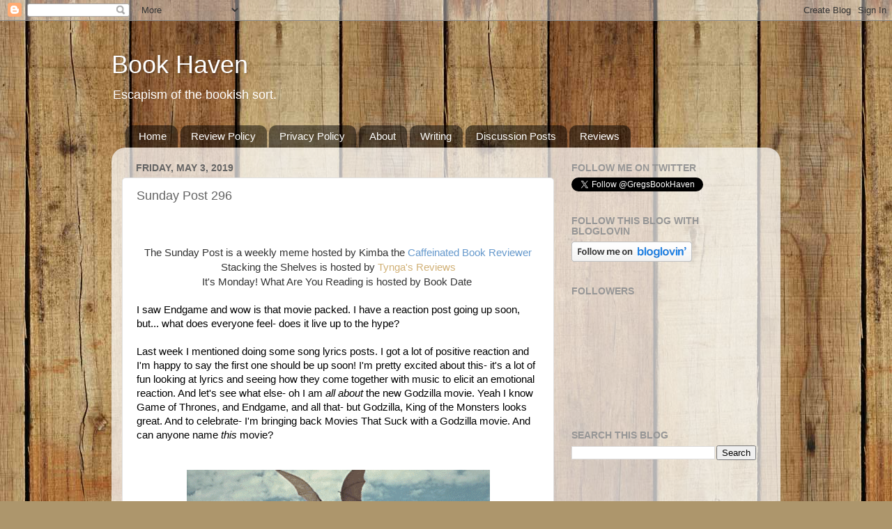

--- FILE ---
content_type: text/html; charset=UTF-8
request_url: https://gregsbookhaven.blogspot.com/2019/05/sunday-post-296.html
body_size: 41078
content:
<!DOCTYPE html>
<html class='v2' dir='ltr' lang='en'>
<head>
<link href='https://www.blogger.com/static/v1/widgets/335934321-css_bundle_v2.css' rel='stylesheet' type='text/css'/>
<meta content='width=1100' name='viewport'/>
<meta content='text/html; charset=UTF-8' http-equiv='Content-Type'/>
<meta content='blogger' name='generator'/>
<link href='https://gregsbookhaven.blogspot.com/favicon.ico' rel='icon' type='image/x-icon'/>
<link href='http://gregsbookhaven.blogspot.com/2019/05/sunday-post-296.html' rel='canonical'/>
<link rel="alternate" type="application/atom+xml" title="Book Haven  - Atom" href="https://gregsbookhaven.blogspot.com/feeds/posts/default" />
<link rel="alternate" type="application/rss+xml" title="Book Haven  - RSS" href="https://gregsbookhaven.blogspot.com/feeds/posts/default?alt=rss" />
<link rel="service.post" type="application/atom+xml" title="Book Haven  - Atom" href="https://www.blogger.com/feeds/3952534890282357396/posts/default" />

<link rel="alternate" type="application/atom+xml" title="Book Haven  - Atom" href="https://gregsbookhaven.blogspot.com/feeds/642849743672627504/comments/default" />
<!--Can't find substitution for tag [blog.ieCssRetrofitLinks]-->
<link href='https://66.media.tumblr.com/7aa88170988470ce78155c0012f449a4/tumblr_pplkr5Hvuh1x6m6njo2_500.gif' rel='image_src'/>
<meta content='http://gregsbookhaven.blogspot.com/2019/05/sunday-post-296.html' property='og:url'/>
<meta content='Sunday Post 296' property='og:title'/>
<meta content='          The Sunday Post is a weekly meme hosted by Kimba the  Caffeinated Book Reviewer   Stacking the Shelves is hosted by  Tynga&#39;s Revie...' property='og:description'/>
<meta content='https://lh3.googleusercontent.com/blogger_img_proxy/AEn0k_sAG7YSKDD5uCtPWTtkIApWXQvhx7WR6rbb2_Dq8Usb6fS5_agAUHx9MGh9s6T-E_PFS_EeRLDMQEYugD-Tsl8Ws8PbQqU9OmKfcPhKurJ6kxQ1u42fWhzQYV__6zXcmMe_kou7Ky9T_bYleotTcug6KKObpAQW7fJ4tIKK3mwSj9iH=w1200-h630-p-k-no-nu' property='og:image'/>
<title>Book Haven : Sunday Post 296</title>
<style id='page-skin-1' type='text/css'><!--
/*-----------------------------------------------
Blogger Template Style
Name:     Picture Window
Designer: Blogger
URL:      www.blogger.com
----------------------------------------------- */
/* Content
----------------------------------------------- */
body {
font: normal normal 15px Arial, Tahoma, Helvetica, FreeSans, sans-serif;
color: #646464;
background: #ad966c url(//themes.googleusercontent.com/image?id=1ZygE97_U_mmMOtoTGkMZll-JNbyfsqhAUw6zsMRGgk4ZzWbQsBOLV5GkQDV8YuZ0THk0) repeat scroll top center /* Credit: andynwt (http://www.istockphoto.com/googleimages.php?id=8047432&platform=blogger) */;
}
html body .region-inner {
min-width: 0;
max-width: 100%;
width: auto;
}
.content-outer {
font-size: 90%;
}
a:link {
text-decoration:none;
color: #ba8e3e;
}
a:visited {
text-decoration:none;
color: #d1b177;
}
a:hover {
text-decoration:underline;
color: #ffaf4a;
}
.content-outer {
background: transparent none repeat scroll top left;
-moz-border-radius: 0;
-webkit-border-radius: 0;
-goog-ms-border-radius: 0;
border-radius: 0;
-moz-box-shadow: 0 0 0 rgba(0, 0, 0, .15);
-webkit-box-shadow: 0 0 0 rgba(0, 0, 0, .15);
-goog-ms-box-shadow: 0 0 0 rgba(0, 0, 0, .15);
box-shadow: 0 0 0 rgba(0, 0, 0, .15);
margin: 20px auto;
}
.content-inner {
padding: 0;
}
/* Header
----------------------------------------------- */
.header-outer {
background: rgba(95, 95, 95, 0) none repeat-x scroll top left;
_background-image: none;
color: #ffffff;
-moz-border-radius: 0;
-webkit-border-radius: 0;
-goog-ms-border-radius: 0;
border-radius: 0;
}
.Header img, .Header #header-inner {
-moz-border-radius: 0;
-webkit-border-radius: 0;
-goog-ms-border-radius: 0;
border-radius: 0;
}
.header-inner .Header .titlewrapper,
.header-inner .Header .descriptionwrapper {
padding-left: 0;
padding-right: 0;
}
.Header h1 {
font: normal normal 36px Arial, Tahoma, Helvetica, FreeSans, sans-serif;
text-shadow: 1px 1px 3px rgba(0, 0, 0, 0.3);
}
.Header h1 a {
color: #ffffff;
}
.Header .description {
font-size: 130%;
}
/* Tabs
----------------------------------------------- */
.tabs-inner {
margin: .5em 20px 0;
padding: 0;
}
.tabs-inner .section {
margin: 0;
}
.tabs-inner .widget ul {
padding: 0;
background: rgba(95, 95, 95, 0) none repeat scroll bottom;
-moz-border-radius: 0;
-webkit-border-radius: 0;
-goog-ms-border-radius: 0;
border-radius: 0;
}
.tabs-inner .widget li {
border: none;
}
.tabs-inner .widget li a {
display: inline-block;
padding: .5em 1em;
margin-right: .25em;
color: #ffffff;
font: normal normal 15px Arial, Tahoma, Helvetica, FreeSans, sans-serif;
-moz-border-radius: 10px 10px 0 0;
-webkit-border-top-left-radius: 10px;
-webkit-border-top-right-radius: 10px;
-goog-ms-border-radius: 10px 10px 0 0;
border-radius: 10px 10px 0 0;
background: transparent url(https://resources.blogblog.com/blogblog/data/1kt/transparent/black50.png) repeat scroll top left;
border-right: 1px solid rgba(95, 95, 95, 0);
}
.tabs-inner .widget li:first-child a {
padding-left: 1.25em;
-moz-border-radius-topleft: 10px;
-moz-border-radius-bottomleft: 0;
-webkit-border-top-left-radius: 10px;
-webkit-border-bottom-left-radius: 0;
-goog-ms-border-top-left-radius: 10px;
-goog-ms-border-bottom-left-radius: 0;
border-top-left-radius: 10px;
border-bottom-left-radius: 0;
}
.tabs-inner .widget li.selected a,
.tabs-inner .widget li a:hover {
position: relative;
z-index: 1;
background: rgba(95, 95, 95, 0) url(https://resources.blogblog.com/blogblog/data/1kt/transparent/white80.png) repeat scroll bottom;
color: #ba8e3e;
-moz-box-shadow: 0 0 3px rgba(0, 0, 0, .15);
-webkit-box-shadow: 0 0 3px rgba(0, 0, 0, .15);
-goog-ms-box-shadow: 0 0 3px rgba(0, 0, 0, .15);
box-shadow: 0 0 3px rgba(0, 0, 0, .15);
}
/* Headings
----------------------------------------------- */
h2 {
font: normal bold 100% Arial, Tahoma, Helvetica, FreeSans, sans-serif;
text-transform: uppercase;
color: #969696;
margin: .5em 0;
}
/* Main
----------------------------------------------- */
.main-outer {
background: transparent url(https://resources.blogblog.com/blogblog/data/1kt/transparent/white80.png) repeat scroll top left;
-moz-border-radius: 20px 20px 0 0;
-webkit-border-top-left-radius: 20px;
-webkit-border-top-right-radius: 20px;
-webkit-border-bottom-left-radius: 0;
-webkit-border-bottom-right-radius: 0;
-goog-ms-border-radius: 20px 20px 0 0;
border-radius: 20px 20px 0 0;
-moz-box-shadow: 0 1px 3px rgba(0, 0, 0, .15);
-webkit-box-shadow: 0 1px 3px rgba(0, 0, 0, .15);
-goog-ms-box-shadow: 0 1px 3px rgba(0, 0, 0, .15);
box-shadow: 0 1px 3px rgba(0, 0, 0, .15);
}
.main-inner {
padding: 15px 20px 20px;
}
.main-inner .column-center-inner {
padding: 0 0;
}
.main-inner .column-left-inner {
padding-left: 0;
}
.main-inner .column-right-inner {
padding-right: 0;
}
/* Posts
----------------------------------------------- */
h3.post-title {
margin: 0;
font: normal normal 18px Arial, Tahoma, Helvetica, FreeSans, sans-serif;
}
.comments h4 {
margin: 1em 0 0;
font: normal normal 18px Arial, Tahoma, Helvetica, FreeSans, sans-serif;
}
.date-header span {
color: #646464;
}
.post-outer {
background-color: #ffffff;
border: solid 1px #e2e2e2;
-moz-border-radius: 5px;
-webkit-border-radius: 5px;
border-radius: 5px;
-goog-ms-border-radius: 5px;
padding: 15px 20px;
margin: 0 -20px 20px;
}
.post-body {
line-height: 1.4;
font-size: 110%;
position: relative;
}
.post-header {
margin: 0 0 1.5em;
color: #a4a4a4;
line-height: 1.6;
}
.post-footer {
margin: .5em 0 0;
color: #a4a4a4;
line-height: 1.6;
}
#blog-pager {
font-size: 140%
}
#comments .comment-author {
padding-top: 1.5em;
border-top: dashed 1px #ccc;
border-top: dashed 1px rgba(128, 128, 128, .5);
background-position: 0 1.5em;
}
#comments .comment-author:first-child {
padding-top: 0;
border-top: none;
}
.avatar-image-container {
margin: .2em 0 0;
}
/* Comments
----------------------------------------------- */
.comments .comments-content .icon.blog-author {
background-repeat: no-repeat;
background-image: url([data-uri]);
}
.comments .comments-content .loadmore a {
border-top: 1px solid #ffaf4a;
border-bottom: 1px solid #ffaf4a;
}
.comments .continue {
border-top: 2px solid #ffaf4a;
}
/* Widgets
----------------------------------------------- */
.widget ul, .widget #ArchiveList ul.flat {
padding: 0;
list-style: none;
}
.widget ul li, .widget #ArchiveList ul.flat li {
border-top: dashed 1px #ccc;
border-top: dashed 1px rgba(128, 128, 128, .5);
}
.widget ul li:first-child, .widget #ArchiveList ul.flat li:first-child {
border-top: none;
}
.widget .post-body ul {
list-style: disc;
}
.widget .post-body ul li {
border: none;
}
/* Footer
----------------------------------------------- */
.footer-outer {
color:#d2d2d2;
background: transparent url(https://resources.blogblog.com/blogblog/data/1kt/transparent/black50.png) repeat scroll top left;
-moz-border-radius: 0 0 20px 20px;
-webkit-border-top-left-radius: 0;
-webkit-border-top-right-radius: 0;
-webkit-border-bottom-left-radius: 20px;
-webkit-border-bottom-right-radius: 20px;
-goog-ms-border-radius: 0 0 20px 20px;
border-radius: 0 0 20px 20px;
-moz-box-shadow: 0 1px 3px rgba(0, 0, 0, .15);
-webkit-box-shadow: 0 1px 3px rgba(0, 0, 0, .15);
-goog-ms-box-shadow: 0 1px 3px rgba(0, 0, 0, .15);
box-shadow: 0 1px 3px rgba(0, 0, 0, .15);
}
.footer-inner {
padding: 10px 20px 20px;
}
.footer-outer a {
color: #f0cea5;
}
.footer-outer a:visited {
color: #efd286;
}
.footer-outer a:hover {
color: #ffaf4a;
}
.footer-outer .widget h2 {
color: #b3b3b3;
}
/* Mobile
----------------------------------------------- */
html body.mobile {
height: auto;
}
html body.mobile {
min-height: 480px;
background-size: 100% auto;
}
.mobile .body-fauxcolumn-outer {
background: transparent none repeat scroll top left;
}
html .mobile .mobile-date-outer, html .mobile .blog-pager {
border-bottom: none;
background: transparent url(https://resources.blogblog.com/blogblog/data/1kt/transparent/white80.png) repeat scroll top left;
margin-bottom: 10px;
}
.mobile .date-outer {
background: transparent url(https://resources.blogblog.com/blogblog/data/1kt/transparent/white80.png) repeat scroll top left;
}
.mobile .header-outer, .mobile .main-outer,
.mobile .post-outer, .mobile .footer-outer {
-moz-border-radius: 0;
-webkit-border-radius: 0;
-goog-ms-border-radius: 0;
border-radius: 0;
}
.mobile .content-outer,
.mobile .main-outer,
.mobile .post-outer {
background: inherit;
border: none;
}
.mobile .content-outer {
font-size: 100%;
}
.mobile-link-button {
background-color: #ba8e3e;
}
.mobile-link-button a:link, .mobile-link-button a:visited {
color: #ffffff;
}
.mobile-index-contents {
color: #646464;
}
.mobile .tabs-inner .PageList .widget-content {
background: rgba(95, 95, 95, 0) url(https://resources.blogblog.com/blogblog/data/1kt/transparent/white80.png) repeat scroll bottom;
color: #ba8e3e;
}
.mobile .tabs-inner .PageList .widget-content .pagelist-arrow {
border-left: 1px solid rgba(95, 95, 95, 0);
}

--></style>
<style id='template-skin-1' type='text/css'><!--
body {
min-width: 960px;
}
.content-outer, .content-fauxcolumn-outer, .region-inner {
min-width: 960px;
max-width: 960px;
_width: 960px;
}
.main-inner .columns {
padding-left: 0;
padding-right: 310px;
}
.main-inner .fauxcolumn-center-outer {
left: 0;
right: 310px;
/* IE6 does not respect left and right together */
_width: expression(this.parentNode.offsetWidth -
parseInt("0") -
parseInt("310px") + 'px');
}
.main-inner .fauxcolumn-left-outer {
width: 0;
}
.main-inner .fauxcolumn-right-outer {
width: 310px;
}
.main-inner .column-left-outer {
width: 0;
right: 100%;
margin-left: -0;
}
.main-inner .column-right-outer {
width: 310px;
margin-right: -310px;
}
#layout {
min-width: 0;
}
#layout .content-outer {
min-width: 0;
width: 800px;
}
#layout .region-inner {
min-width: 0;
width: auto;
}
body#layout div.add_widget {
padding: 8px;
}
body#layout div.add_widget a {
margin-left: 32px;
}
--></style>
<style>
    body {background-image:url(\/\/themes.googleusercontent.com\/image?id=1ZygE97_U_mmMOtoTGkMZll-JNbyfsqhAUw6zsMRGgk4ZzWbQsBOLV5GkQDV8YuZ0THk0);}
    
@media (max-width: 200px) { body {background-image:url(\/\/themes.googleusercontent.com\/image?id=1ZygE97_U_mmMOtoTGkMZll-JNbyfsqhAUw6zsMRGgk4ZzWbQsBOLV5GkQDV8YuZ0THk0&options=w200);}}
@media (max-width: 400px) and (min-width: 201px) { body {background-image:url(\/\/themes.googleusercontent.com\/image?id=1ZygE97_U_mmMOtoTGkMZll-JNbyfsqhAUw6zsMRGgk4ZzWbQsBOLV5GkQDV8YuZ0THk0&options=w400);}}
@media (max-width: 800px) and (min-width: 401px) { body {background-image:url(\/\/themes.googleusercontent.com\/image?id=1ZygE97_U_mmMOtoTGkMZll-JNbyfsqhAUw6zsMRGgk4ZzWbQsBOLV5GkQDV8YuZ0THk0&options=w800);}}
@media (max-width: 1200px) and (min-width: 801px) { body {background-image:url(\/\/themes.googleusercontent.com\/image?id=1ZygE97_U_mmMOtoTGkMZll-JNbyfsqhAUw6zsMRGgk4ZzWbQsBOLV5GkQDV8YuZ0THk0&options=w1200);}}
/* Last tag covers anything over one higher than the previous max-size cap. */
@media (min-width: 1201px) { body {background-image:url(\/\/themes.googleusercontent.com\/image?id=1ZygE97_U_mmMOtoTGkMZll-JNbyfsqhAUw6zsMRGgk4ZzWbQsBOLV5GkQDV8YuZ0THk0&options=w1600);}}
  </style>
<link href='https://www.blogger.com/dyn-css/authorization.css?targetBlogID=3952534890282357396&amp;zx=25bf9ab0-86c9-4805-bf7a-f389381cd96d' media='none' onload='if(media!=&#39;all&#39;)media=&#39;all&#39;' rel='stylesheet'/><noscript><link href='https://www.blogger.com/dyn-css/authorization.css?targetBlogID=3952534890282357396&amp;zx=25bf9ab0-86c9-4805-bf7a-f389381cd96d' rel='stylesheet'/></noscript>
<meta name='google-adsense-platform-account' content='ca-host-pub-1556223355139109'/>
<meta name='google-adsense-platform-domain' content='blogspot.com'/>

</head>
<body class='loading variant-open'>
<div class='navbar section' id='navbar' name='Navbar'><div class='widget Navbar' data-version='1' id='Navbar1'><script type="text/javascript">
    function setAttributeOnload(object, attribute, val) {
      if(window.addEventListener) {
        window.addEventListener('load',
          function(){ object[attribute] = val; }, false);
      } else {
        window.attachEvent('onload', function(){ object[attribute] = val; });
      }
    }
  </script>
<div id="navbar-iframe-container"></div>
<script type="text/javascript" src="https://apis.google.com/js/platform.js"></script>
<script type="text/javascript">
      gapi.load("gapi.iframes:gapi.iframes.style.bubble", function() {
        if (gapi.iframes && gapi.iframes.getContext) {
          gapi.iframes.getContext().openChild({
              url: 'https://www.blogger.com/navbar/3952534890282357396?po\x3d642849743672627504\x26origin\x3dhttps://gregsbookhaven.blogspot.com',
              where: document.getElementById("navbar-iframe-container"),
              id: "navbar-iframe"
          });
        }
      });
    </script><script type="text/javascript">
(function() {
var script = document.createElement('script');
script.type = 'text/javascript';
script.src = '//pagead2.googlesyndication.com/pagead/js/google_top_exp.js';
var head = document.getElementsByTagName('head')[0];
if (head) {
head.appendChild(script);
}})();
</script>
</div></div>
<div class='body-fauxcolumns'>
<div class='fauxcolumn-outer body-fauxcolumn-outer'>
<div class='cap-top'>
<div class='cap-left'></div>
<div class='cap-right'></div>
</div>
<div class='fauxborder-left'>
<div class='fauxborder-right'></div>
<div class='fauxcolumn-inner'>
</div>
</div>
<div class='cap-bottom'>
<div class='cap-left'></div>
<div class='cap-right'></div>
</div>
</div>
</div>
<div class='content'>
<div class='content-fauxcolumns'>
<div class='fauxcolumn-outer content-fauxcolumn-outer'>
<div class='cap-top'>
<div class='cap-left'></div>
<div class='cap-right'></div>
</div>
<div class='fauxborder-left'>
<div class='fauxborder-right'></div>
<div class='fauxcolumn-inner'>
</div>
</div>
<div class='cap-bottom'>
<div class='cap-left'></div>
<div class='cap-right'></div>
</div>
</div>
</div>
<div class='content-outer'>
<div class='content-cap-top cap-top'>
<div class='cap-left'></div>
<div class='cap-right'></div>
</div>
<div class='fauxborder-left content-fauxborder-left'>
<div class='fauxborder-right content-fauxborder-right'></div>
<div class='content-inner'>
<header>
<div class='header-outer'>
<div class='header-cap-top cap-top'>
<div class='cap-left'></div>
<div class='cap-right'></div>
</div>
<div class='fauxborder-left header-fauxborder-left'>
<div class='fauxborder-right header-fauxborder-right'></div>
<div class='region-inner header-inner'>
<div class='header section' id='header' name='Header'><div class='widget Header' data-version='1' id='Header1'>
<div id='header-inner'>
<div class='titlewrapper'>
<h1 class='title'>
<a href='https://gregsbookhaven.blogspot.com/'>
Book Haven 
</a>
</h1>
</div>
<div class='descriptionwrapper'>
<p class='description'><span>Escapism of the bookish sort.   </span></p>
</div>
</div>
</div></div>
</div>
</div>
<div class='header-cap-bottom cap-bottom'>
<div class='cap-left'></div>
<div class='cap-right'></div>
</div>
</div>
</header>
<div class='tabs-outer'>
<div class='tabs-cap-top cap-top'>
<div class='cap-left'></div>
<div class='cap-right'></div>
</div>
<div class='fauxborder-left tabs-fauxborder-left'>
<div class='fauxborder-right tabs-fauxborder-right'></div>
<div class='region-inner tabs-inner'>
<div class='tabs section' id='crosscol' name='Cross-Column'><div class='widget PageList' data-version='1' id='PageList1'>
<h2>Pages</h2>
<div class='widget-content'>
<ul>
<li>
<a href='https://gregsbookhaven.blogspot.com/'>Home</a>
</li>
<li>
<a href='https://gregsbookhaven.blogspot.com/p/review-policy.html'>Review Policy</a>
</li>
<li>
<a href='https://gregsbookhaven.blogspot.com/p/privacy-policy.html'>Privacy Policy</a>
</li>
<li>
<a href='https://gregsbookhaven.blogspot.com/p/about.html'>About </a>
</li>
<li>
<a href='https://gregsbookhaven.blogspot.com/p/writing.html'>Writing </a>
</li>
<li>
<a href='https://gregsbookhaven.blogspot.com/p/contact.html'>Discussion Posts</a>
</li>
<li>
<a href='https://gregsbookhaven.blogspot.com/p/archives.html'>Reviews </a>
</li>
</ul>
<div class='clear'></div>
</div>
</div></div>
<div class='tabs no-items section' id='crosscol-overflow' name='Cross-Column 2'></div>
</div>
</div>
<div class='tabs-cap-bottom cap-bottom'>
<div class='cap-left'></div>
<div class='cap-right'></div>
</div>
</div>
<div class='main-outer'>
<div class='main-cap-top cap-top'>
<div class='cap-left'></div>
<div class='cap-right'></div>
</div>
<div class='fauxborder-left main-fauxborder-left'>
<div class='fauxborder-right main-fauxborder-right'></div>
<div class='region-inner main-inner'>
<div class='columns fauxcolumns'>
<div class='fauxcolumn-outer fauxcolumn-center-outer'>
<div class='cap-top'>
<div class='cap-left'></div>
<div class='cap-right'></div>
</div>
<div class='fauxborder-left'>
<div class='fauxborder-right'></div>
<div class='fauxcolumn-inner'>
</div>
</div>
<div class='cap-bottom'>
<div class='cap-left'></div>
<div class='cap-right'></div>
</div>
</div>
<div class='fauxcolumn-outer fauxcolumn-left-outer'>
<div class='cap-top'>
<div class='cap-left'></div>
<div class='cap-right'></div>
</div>
<div class='fauxborder-left'>
<div class='fauxborder-right'></div>
<div class='fauxcolumn-inner'>
</div>
</div>
<div class='cap-bottom'>
<div class='cap-left'></div>
<div class='cap-right'></div>
</div>
</div>
<div class='fauxcolumn-outer fauxcolumn-right-outer'>
<div class='cap-top'>
<div class='cap-left'></div>
<div class='cap-right'></div>
</div>
<div class='fauxborder-left'>
<div class='fauxborder-right'></div>
<div class='fauxcolumn-inner'>
</div>
</div>
<div class='cap-bottom'>
<div class='cap-left'></div>
<div class='cap-right'></div>
</div>
</div>
<!-- corrects IE6 width calculation -->
<div class='columns-inner'>
<div class='column-center-outer'>
<div class='column-center-inner'>
<div class='main section' id='main' name='Main'><div class='widget Blog' data-version='1' id='Blog1'>
<div class='blog-posts hfeed'>

          <div class="date-outer">
        
<h2 class='date-header'><span>Friday, May 3, 2019</span></h2>

          <div class="date-posts">
        
<div class='post-outer'>
<div class='post hentry uncustomized-post-template' itemprop='blogPost' itemscope='itemscope' itemtype='http://schema.org/BlogPosting'>
<meta content='https://66.media.tumblr.com/7aa88170988470ce78155c0012f449a4/tumblr_pplkr5Hvuh1x6m6njo2_500.gif' itemprop='image_url'/>
<meta content='3952534890282357396' itemprop='blogId'/>
<meta content='642849743672627504' itemprop='postId'/>
<a name='642849743672627504'></a>
<h3 class='post-title entry-title' itemprop='name'>
Sunday Post 296
</h3>
<div class='post-header'>
<div class='post-header-line-1'></div>
</div>
<div class='post-body entry-content' id='post-body-642849743672627504' itemprop='description articleBody'>
<div style="background-color: white; font-family: arial, tahoma, helvetica, freesans, sans-serif; font-size: 14.85px; text-align: center;">
<div style="font-size: 14.85px;">
<div style="color: #646464; font-size: 14.85px;">
</div>
<div style="color: #646464; font-size: 14.85px;">
<br /></div>
<div style="color: #646464; font-size: 14.85px;">
<div style="font-size: 14.85px;">
<br /></div>
<div style="font-size: 14.85px;">
<b style="font-size: 14.85px; line-height: 20.79px;"><b style="font-size: 14.85px; line-height: 20.79px;"><b style="font-size: 14.85px; line-height: 20.79px;"><b style="font-size: 14.85px; line-height: 20.79px;"><span style="font-size: 14.85px; font-weight: normal; line-height: 20.79px;"><b style="color: #333333; font-size: 14.85px; line-height: 20.79px;"><b style="font-size: 14.85px; line-height: 20.79px;"><span style="font-size: 15px; font-weight: normal; line-height: 20px;"><b style="color: #646464; font-size: 14.85px; line-height: 20.79px;"><b style="font-size: 14.85px; line-height: 20.79px;"><b style="font-size: 14.85px; line-height: 20.79px;"><b style="font-size: 14.85px; line-height: 20.79px;"><span style="font-size: 14.85px; font-weight: normal; line-height: 20.79px;"><b style="color: #333333; font-size: 14.85px; line-height: 20.79px;"><b style="font-size: 14.85px; line-height: 20.79px;"><span style="font-size: 15px; font-weight: normal; line-height: 20px;">The Sunday Post is a weekly meme hosted by Kimba the&nbsp;<a href="http://caffeinatedbookreviewer.com/" style="color: #6699cc;">Caffeinated Book Reviewer</a></span></b></b></span></b></b></b></b></span></b></b></span></b></b></b></b></div>
<div style="font-size: 14.85px;">
<span style="color: #333333;"><span style="font-size: 15px;">Stacking the Shelves is hosted by&nbsp;<a href="http://www.tyngasreviews.com/" style="color: #d1b177;">Tynga's Reviews</a></span></span></div>
<div style="font-size: 14.85px;">
<span style="color: #333333;"><span style="font-size: 15px;">It's Monday! What Are You Reading is hosted by Book Date&nbsp;</span></span></div>
<div style="font-size: 14.85px;">
<b style="font-size: 14.85px; line-height: 20.79px; text-align: left;"><b style="font-size: 14.85px; line-height: 20.79px;"><b style="font-size: 14.85px; line-height: 20.79px;"><b style="font-size: 14.85px; line-height: 20.79px;"><span style="font-size: 14.85px; font-weight: normal; line-height: 20.79px;"><b style="color: #333333; font-size: 14.85px; line-height: 20.79px;"><b style="font-size: 14.85px; line-height: 20.79px;"><span style="font-size: 15px; font-weight: normal; line-height: 20px;">&nbsp;&nbsp;</span></b></b></span></b></b></b></b></div>
</div>
<div style="font-size: 14.85px;">
<div style="color: #646464; font-size: 14.85px;">
<div style="text-align: left;">
<div style="font-size: 14.85px;">
<span style="color: black; font-size: 14.85px; text-align: center;">I saw Endgame and wow is that movie packed. I have a reaction post going up soon, but... what does everyone feel- does it live up to the hype?&nbsp;</span><br />
<span style="color: black; font-size: 14.85px; text-align: center;"><br /></span><span style="color: black; font-size: 14.85px; text-align: center;">Last week I mentioned doing some song lyrics&nbsp;</span><span style="color: black; font-size: 14.85px; text-align: center;">posts. I</span><span style="color: black; font-size: 14.85px; text-align: center;">&nbsp;got a lot of positive reaction and I'm happy to say the first one should be up soon! I'm pretty excited about this- it's a lot of fun looking at lyrics and seeing how they come together with music to elicit an emotional reaction. And let's see what else- oh I am <i>all about</i>&nbsp;the new Godzilla movie. Yeah I know Game of Thrones, and Endgame, and all that- but Godzilla, King of the Monsters looks great. And to celebrate- I'm bringing back Movies That Suck with a Godzilla movie. And can anyone name <i>this</i>&nbsp;movie?&nbsp; &nbsp;</span><br />
<span style="color: black; font-size: 14.85px; text-align: center;"><br /></span>
<br />
<div style="font-size: 14.85px; text-align: center;">
<div class="separator" style="clear: both;">
<img alt="Image result for one million years bc gif" src="https://66.media.tumblr.com/7aa88170988470ce78155c0012f449a4/tumblr_pplkr5Hvuh1x6m6njo2_500.gif" style="color: black; font-size: 14.85px;" /></div>
</div>
<span style="color: black; font-size: 14.85px; text-align: center;"><br /></span><span style="color: black; font-size: 14.85px; text-align: center;">This will be a Movies That Suck post in May as well.&nbsp;</span></div>
<div style="text-align: center;">
<div style="color: black; font-size: 14.85px;">
<div style="color: #646464;">
<div style="font-size: 14.85px;">
<span style="font-size: 14.85px;"></span></div>
</div>
</div>
<div class="separator" style="clear: both; text-align: left;">
<span style="color: black; font-size: 14.85px; text-align: center;"><br /></span></div>
</div>
<div style="font-size: 14.85px; text-align: center;">
</div>
<div style="font-size: 14.85px; text-align: center;">
<div>
<b style="color: #333333; font-size: 14.85px; line-height: 20.79px;"><b style="color: #646464; font-size: 14.85px; line-height: 20.79px;"></b><b style="font-size: 14.85px; line-height: 20.79px;"></b><b style="color: #646464; font-size: 14.85px; line-height: 20.79px;"></b><b style="font-size: 14.85px; line-height: 20.79px;"></b><b style="color: #646464; font-size: 14.85px; line-height: 20.79px;"></b><b style="font-size: 14.85px; line-height: 20.79px;"></b><b style="font-size: 14.85px; line-height: 20.79px;"></b><b style="font-size: 14.85px; line-height: 20.79px;"></b><b style="color: #646464; font-size: 14.85px; line-height: 20.79px;"></b><b style="font-size: 14.85px; line-height: 20.79px;"></b><b style="color: #646464; font-size: 14.85px; line-height: 20.79px;"></b><b style="font-size: 14.85px; line-height: 20.79px;"></b><b style="color: #646464; font-size: 14.85px; line-height: 20.79px;"></b><b style="font-size: 14.85px; line-height: 20.79px;"></b><b style="color: #646464; font-size: 14.85px; line-height: 20.79px;"></b><b style="font-size: 14.85px; line-height: 20.79px;"></b><b style="color: #646464; font-size: 14.85px; line-height: 20.79px;"></b><b style="font-size: 14.85px; line-height: 20.79px;"></b><b style="color: #646464; font-size: 14.85px; line-height: 20.79px;"></b><b style="font-size: 14.85px; line-height: 20.79px;"></b><b style="color: #646464; font-size: 14.85px; line-height: 20.79px;"></b><b style="font-size: 14.85px; line-height: 20.79px;"></b><b style="color: #646464; font-size: 14.85px; line-height: 20.79px;"></b><b style="font-size: 14.85px; line-height: 20.79px;"></b><b style="color: #646464; font-size: 14.85px; line-height: 20.79px;"></b><b style="font-size: 14.85px; line-height: 20.79px;"></b><b style="color: #646464; font-size: 14.85px; line-height: 20.79px;"></b><b style="font-size: 14.85px; line-height: 20.79px;"></b><b style="color: #646464; font-size: 14.85px; line-height: 20.79px;"></b><b style="font-size: 14.85px; line-height: 20.79px;"></b><b style="color: #646464; font-size: 14.85px; line-height: 20.79px;"></b><b style="font-size: 14.85px; line-height: 20.79px;"></b><b style="color: #646464; font-size: 14.85px; line-height: 20.79px;"></b><b style="font-size: 14.85px; line-height: 20.79px;"></b><b style="color: #646464; font-size: 14.85px; line-height: 20.79px;"></b><b style="font-size: 14.85px; line-height: 20.79px;"></b><b style="color: #646464; font-size: 14.85px; line-height: 20.79px;"></b><b style="font-size: 14.85px; line-height: 20.79px;"></b><b style="color: #646464; font-size: 14.85px; line-height: 20.79px;"></b><b style="font-size: 14.85px; line-height: 20.79px;"></b><b style="color: #646464; font-size: 14.85px; line-height: 20.79px;"></b><b style="font-size: 14.85px; line-height: 20.79px;"></b><b style="color: #646464; font-size: 14.85px; line-height: 20.79px;"></b><b style="font-size: 14.85px; line-height: 20.79px;"></b><b style="color: #646464; font-size: 14.85px; line-height: 20.79px;"></b><b style="font-size: 14.85px; line-height: 20.79px;"></b><b style="color: #646464; font-size: 14.85px; line-height: 20.79px;"></b><b style="font-size: 14.85px; line-height: 20.79px;"></b><b style="color: #646464; font-size: 14.85px; line-height: 20.79px;"></b><b style="font-size: 14.85px; line-height: 20.79px;"></b><b style="color: #646464; font-size: 14.85px; line-height: 20.79px;"></b><b style="font-size: 14.85px; line-height: 20.79px;"></b><b style="color: #646464; font-size: 14.85px; line-height: 20.79px;"></b><b style="font-size: 14.85px; line-height: 20.79px;"></b><b style="color: #646464; font-size: 14.85px; line-height: 20.79px;"></b><b style="font-size: 14.85px; line-height: 20.79px;"></b><b style="color: #646464; font-size: 14.85px; line-height: 20.79px;"></b><b style="font-size: 14.85px; line-height: 20.79px;"></b><b style="color: #646464; font-size: 14.85px; line-height: 20.79px;"></b><b style="font-size: 14.85px; line-height: 20.79px;"></b><b style="color: #646464; font-size: 14.85px; line-height: 20.79px;"></b><b style="font-size: 14.85px; line-height: 20.79px;"></b><b style="color: #646464; font-size: 14.85px; line-height: 20.79px;"></b><b style="font-size: 14.85px; line-height: 20.79px;"></b><b style="color: #646464; font-size: 14.85px; line-height: 20.79px;"></b><b style="font-size: 14.85px; line-height: 20.79px;"></b><b style="color: #646464; font-size: 14.85px; line-height: 20.79px;"></b><b style="font-size: 14.85px; line-height: 20.79px;"></b><b style="color: #646464; font-size: 14.85px; line-height: 20.79px;"></b><b style="font-size: 14.85px; line-height: 20.79px;"></b><b style="color: #646464; font-size: 14.85px; line-height: 20.79px;"></b><b style="font-size: 14.85px; line-height: 20.79px;"></b><b style="color: #646464; font-size: 14.85px; line-height: 20.79px;"></b><b style="font-size: 14.85px; line-height: 20.79px;"></b><b style="font-size: 14.85px; line-height: 20.79px;"></b><b style="font-size: 14.85px; line-height: 20.79px;"></b><b style="color: #646464; font-size: 14.85px; line-height: 20.79px;"></b><b style="font-size: 14.85px; line-height: 20.79px;"></b><b style="color: #646464; font-size: 14.85px; line-height: 20.79px;"></b><b style="font-size: 14.85px; line-height: 20.79px;"></b><b style="color: #646464; font-size: 14.85px; line-height: 20.79px;"></b><b style="font-size: 14.85px; line-height: 20.79px;"></b><b style="color: #646464; font-size: 14.85px; line-height: 20.79px;"></b><b style="font-size: 14.85px; line-height: 20.79px;"></b><b style="color: #646464; font-size: 14.85px; line-height: 20.79px;"></b><b style="font-size: 14.85px; line-height: 20.79px;"></b><b style="color: #646464; font-size: 14.85px; line-height: 20.79px;"></b><b style="font-size: 14.85px; line-height: 20.79px;"></b><b style="color: #646464; font-size: 14.85px; line-height: 20.79px;"></b><b style="font-size: 14.85px; line-height: 20.79px;"></b><b style="color: #646464; font-size: 14.85px; line-height: 20.79px;"></b><b style="font-size: 14.85px; line-height: 20.79px;"></b><b style="color: #646464; font-size: 14.85px; line-height: 20.79px;"></b><b style="font-size: 14.85px; line-height: 20.79px;"></b><b style="color: #646464; font-size: 14.85px; line-height: 20.79px;"></b><b style="font-size: 14.85px; line-height: 20.79px;"></b><b style="color: #646464; font-size: 14.85px; line-height: 20.79px;"></b><b style="font-size: 14.85px; line-height: 20.79px;"></b><b style="color: #646464; font-size: 14.85px; line-height: 20.79px;"></b><b style="font-size: 14.85px; line-height: 20.79px;"></b><b style="color: #646464; font-size: 14.85px; line-height: 20.79px;"></b><b style="font-size: 14.85px; line-height: 20.79px;"></b><b style="color: #646464; font-size: 14.85px; line-height: 20.79px;"></b><b style="font-size: 14.85px; line-height: 20.79px;"></b><b style="color: #646464; font-size: 14.85px; line-height: 20.79px;"></b><b style="font-size: 14.85px; line-height: 20.79px;"></b><b style="color: #646464; font-size: 14.85px; line-height: 20.79px;"></b><b style="font-size: 14.85px; line-height: 20.79px;"></b><b style="color: #646464; font-size: 14.85px; line-height: 20.79px;"></b><b style="font-size: 14.85px; line-height: 20.79px;"></b><b style="color: #646464; font-size: 14.85px; line-height: 20.79px;"></b><b style="font-size: 14.85px; line-height: 20.79px;"></b><b style="color: #646464; font-size: 14.85px; line-height: 20.79px;"></b><b style="font-size: 14.85px; line-height: 20.79px;"></b><b style="color: #646464; font-size: 14.85px; line-height: 20.79px;"></b><b style="font-size: 14.85px; line-height: 20.79px;"></b><b style="color: #646464; font-size: 14.85px; line-height: 20.79px;"></b><b style="font-size: 14.85px; line-height: 20.79px;"></b><b style="color: #646464; font-size: 14.85px; line-height: 20.79px;"></b><b style="font-size: 14.85px; line-height: 20.79px;"></b><b style="color: #646464; font-size: 14.85px; line-height: 20.79px;"></b><b style="font-size: 14.85px; line-height: 20.79px;"></b><b style="color: #646464; font-size: 14.85px; line-height: 20.79px;"></b><b style="font-size: 14.85px; line-height: 20.79px;"></b><b style="color: #646464; font-size: 14.85px; line-height: 20.79px;"></b><b style="font-size: 14.85px; line-height: 20.79px;"></b><b style="color: #646464; font-size: 14.85px; line-height: 20.79px;"></b><b style="font-size: 14.85px; line-height: 20.79px;"></b><b style="color: #646464; font-size: 14.85px; line-height: 20.79px;"></b><b style="font-size: 14.85px; line-height: 20.79px;"></b><b style="color: #646464; font-size: 14.85px; line-height: 20.79px;"></b><b style="font-size: 14.85px; line-height: 20.79px;"></b><b style="color: #646464; font-size: 14.85px; line-height: 20.79px;"></b><b style="font-size: 14.85px; line-height: 20.79px;"></b><b style="color: #646464; font-size: 14.85px; line-height: 20.79px;"></b><b style="font-size: 14.85px; line-height: 20.79px;"></b><b style="color: #646464; font-size: 14.85px; line-height: 20.79px;"></b><b style="font-size: 14.85px; line-height: 20.79px;"></b><b style="color: #646464; font-size: 14.85px; line-height: 20.79px;"></b><b style="font-size: 14.85px; line-height: 20.79px;"></b><b style="color: #646464; font-size: 14.85px; line-height: 20.79px;"></b><b style="font-size: 14.85px; line-height: 20.79px;"></b><b style="font-size: 14.85px; line-height: 20.79px;"></b><b style="font-size: 14.85px; line-height: 20.79px;"></b><b style="color: #646464; font-size: 14.85px; line-height: 20.79px;"></b><b style="font-size: 14.85px; line-height: 20.79px;"></b><b style="color: #646464; font-size: 14.85px; line-height: 20.79px;"></b><b style="font-size: 14.85px; line-height: 20.79px;"></b><b style="color: #646464; font-size: 14.85px; line-height: 20.79px;"></b><b style="font-size: 14.85px; line-height: 20.79px;"></b><b style="color: #646464; font-size: 14.85px; line-height: 20.79px;"></b><b style="font-size: 14.85px; line-height: 20.79px;"></b><b style="color: #646464; font-size: 14.85px; line-height: 20.79px;"></b><b style="font-size: 14.85px; line-height: 20.79px;"></b><b style="color: #646464; font-size: 14.85px; line-height: 20.79px;"></b><b style="font-size: 14.85px; line-height: 20.79px;"></b><b style="color: #646464; font-size: 14.85px; line-height: 20.79px;"></b><b style="font-size: 14.85px; line-height: 20.79px;"></b><b style="color: #646464; font-size: 14.85px; line-height: 20.79px;"></b><b style="font-size: 14.85px; line-height: 20.79px;"></b><b style="color: #646464; font-size: 14.85px; line-height: 20.79px;"></b><b style="font-size: 14.85px; line-height: 20.79px;"></b><b style="color: #646464; font-size: 14.85px; line-height: 20.79px;"></b><b style="font-size: 14.85px; line-height: 20.79px;"></b><b style="color: #646464; font-size: 14.85px; line-height: 20.79px;"></b><b style="font-size: 14.85px; line-height: 20.79px;"></b><b style="color: #646464; font-size: 14.85px; line-height: 20.79px;"></b><b style="font-size: 14.85px; line-height: 20.79px;"></b><b style="color: #646464; font-size: 14.85px; line-height: 20.79px;"></b><b style="font-size: 14.85px; line-height: 20.79px;"></b><b style="color: #646464; font-size: 14.85px; line-height: 20.79px;"></b><b style="font-size: 14.85px; line-height: 20.79px;"></b><b style="color: #646464; font-size: 14.85px; line-height: 20.79px;"></b><b style="font-size: 14.85px; line-height: 20.79px;"></b><b style="color: #646464; font-size: 14.85px; line-height: 20.79px;"></b><b style="font-size: 14.85px; line-height: 20.79px;"></b><b style="color: #646464; font-size: 14.85px; line-height: 20.79px;"></b><b style="font-size: 14.85px; line-height: 20.79px;"></b><b style="color: #646464; font-size: 14.85px; line-height: 20.79px;"></b><b style="font-size: 14.85px; line-height: 20.79px;"></b><b style="color: #646464; font-size: 14.85px; line-height: 20.79px;"></b><b style="font-size: 14.85px; line-height: 20.79px;"></b><b style="color: #646464; font-size: 14.85px; line-height: 20.79px;"></b><b style="font-size: 14.85px; line-height: 20.79px;"></b><b style="color: #646464; font-size: 14.85px; line-height: 20.79px;"></b><b style="font-size: 14.85px; line-height: 20.79px;"></b><b style="color: #646464; font-size: 14.85px; line-height: 20.79px;"></b><b style="font-size: 14.85px; line-height: 20.79px;"></b><b style="color: #646464; font-size: 14.85px; line-height: 20.79px;"></b><b style="font-size: 14.85px; line-height: 20.79px;"></b><b style="color: #646464; font-size: 14.85px; line-height: 20.79px;"></b><b style="font-size: 14.85px; line-height: 20.79px;"></b><b style="color: #646464; font-size: 14.85px; line-height: 20.79px;"></b><b style="font-size: 14.85px; line-height: 20.79px;"></b><b style="color: #646464; font-size: 14.85px; line-height: 20.79px;"></b><b style="font-size: 14.85px; line-height: 20.79px;"></b><b style="color: #646464; font-size: 14.85px; line-height: 20.79px;"></b><b style="font-size: 14.85px; line-height: 20.79px;"></b><b style="color: #646464; font-size: 14.85px; line-height: 20.79px;"></b><b style="font-size: 14.85px; line-height: 20.79px;"></b><b style="color: #646464; font-size: 14.85px; line-height: 20.79px;"></b><b style="font-size: 14.85px; line-height: 20.79px;"></b><b style="color: #646464; font-size: 14.85px; line-height: 20.79px;"></b><b style="font-size: 14.85px; line-height: 20.79px;"></b><b style="color: #646464; font-size: 14.85px; line-height: 20.79px;"></b><b style="font-size: 14.85px; line-height: 20.79px;"></b><b style="color: #646464; font-size: 14.85px; line-height: 20.79px;"></b><b style="font-size: 14.85px; line-height: 20.79px;"></b><b style="color: #646464; font-size: 14.85px; line-height: 20.79px;"></b><b style="font-size: 14.85px; line-height: 20.79px;"></b><b style="font-size: 14.85px; line-height: 20.79px;"></b><b style="font-size: 14.85px; line-height: 20.79px;"></b><b style="color: #646464; font-size: 14.85px; line-height: 20.79px;"></b><b style="font-size: 14.85px; line-height: 20.79px;"></b><b style="color: #646464; font-size: 14.85px; line-height: 20.79px;"></b><b style="font-size: 14.85px; line-height: 20.79px;"></b><b style="color: #646464; font-size: 14.85px; line-height: 20.79px;"></b><b style="font-size: 14.85px; line-height: 20.79px;"></b><b style="color: #646464; font-size: 14.85px; line-height: 20.79px;"></b><b style="font-size: 14.85px; line-height: 20.79px;"></b><b style="color: #646464; font-size: 14.85px; line-height: 20.79px;"></b><b style="font-size: 14.85px; line-height: 20.79px;"></b><b style="color: #646464; font-size: 14.85px; line-height: 20.79px;"></b><b style="font-size: 14.85px; line-height: 20.79px;"></b><b style="color: #646464; font-size: 14.85px; line-height: 20.79px;"></b><b style="font-size: 14.85px; line-height: 20.79px;"></b><b style="color: #646464; font-size: 14.85px; line-height: 20.79px;"></b><b style="font-size: 14.85px; line-height: 20.79px;"></b><b style="color: #646464; font-size: 14.85px; line-height: 20.79px;"></b><b style="font-size: 14.85px; line-height: 20.79px;"></b><b style="color: #646464; font-size: 14.85px; line-height: 20.79px;"></b><b style="font-size: 14.85px; line-height: 20.79px;"></b><b style="color: #646464; font-size: 14.85px; line-height: 20.79px;"></b><b style="font-size: 14.85px; line-height: 20.79px;"></b><b style="color: #646464; font-size: 14.85px; line-height: 20.79px;"></b><b style="font-size: 14.85px; line-height: 20.79px;"></b><b style="color: #646464; font-size: 14.85px; line-height: 20.79px;"></b><b style="font-size: 14.85px; line-height: 20.79px;"></b><b style="color: #646464; font-size: 14.85px; line-height: 20.79px;"></b><b style="font-size: 14.85px; line-height: 20.79px;"></b><b style="color: #646464; font-size: 14.85px; line-height: 20.79px;"></b><b style="font-size: 14.85px; line-height: 20.79px;"></b><b style="color: #646464; font-size: 14.85px; line-height: 20.79px;"></b><b style="font-size: 14.85px; line-height: 20.79px;"></b><b style="color: #646464; font-size: 14.85px; line-height: 20.79px;"></b><b style="font-size: 14.85px; line-height: 20.79px;"></b><b style="color: #646464; font-size: 14.85px; line-height: 20.79px;"></b><b style="font-size: 14.85px; line-height: 20.79px;"></b><b style="color: #646464; font-size: 14.85px; line-height: 20.79px;"></b><b style="font-size: 14.85px; line-height: 20.79px;"></b><b style="color: #646464; font-size: 14.85px; line-height: 20.79px;"></b><b style="font-size: 14.85px; line-height: 20.79px;"></b><b style="color: #646464; font-size: 14.85px; line-height: 20.79px;"></b><b style="font-size: 14.85px; line-height: 20.79px;"></b><b style="color: #646464; font-size: 14.85px; line-height: 20.79px;"></b><b style="font-size: 14.85px; line-height: 20.79px;"></b><b style="color: #646464; font-size: 14.85px; line-height: 20.79px;"></b><b style="font-size: 14.85px; line-height: 20.79px;"></b><b style="color: #646464; font-size: 14.85px; line-height: 20.79px;"></b><b style="font-size: 14.85px; line-height: 20.79px;"></b><b style="color: #646464; font-size: 14.85px; line-height: 20.79px;"></b><b style="font-size: 14.85px; line-height: 20.79px;"></b><b style="color: #646464; font-size: 14.85px; line-height: 20.79px;"></b><b style="font-size: 14.85px; line-height: 20.79px;"></b><b style="color: #646464; font-size: 14.85px; line-height: 20.79px;"></b><b style="font-size: 14.85px; line-height: 20.79px;"></b><b style="color: #646464; font-size: 14.85px; line-height: 20.79px;"></b><b style="font-size: 14.85px; line-height: 20.79px;"></b><b style="color: #646464; font-size: 14.85px; line-height: 20.79px;"></b><b style="font-size: 14.85px; line-height: 20.79px;"></b><b style="color: #646464; font-size: 14.85px; line-height: 20.79px;"></b><b style="font-size: 14.85px; line-height: 20.79px;"></b><b style="color: #646464; font-size: 14.85px; line-height: 20.79px;"></b><b style="font-size: 14.85px; line-height: 20.79px;"></b><b style="color: #646464; font-size: 14.85px; line-height: 20.79px;"></b><b style="font-size: 14.85px; line-height: 20.79px;"></b></b><b style="color: #333333; font-size: 14.85px; line-height: 20.79px;"><b style="color: #646464; font-size: 14.85px; line-height: 20.79px;"><b style="color: #333333; font-size: 14.85px; line-height: 20.79px;"></b><b style="font-size: 14.85px; line-height: 20.79px;"></b><b style="color: #333333; font-size: 14.85px; line-height: 20.79px;"></b><b style="font-size: 14.85px; line-height: 20.79px;"></b><b style="color: #333333; font-size: 14.85px; line-height: 20.79px;"></b><b style="font-size: 14.85px; line-height: 20.79px;"></b><b style="color: #333333; font-size: 14.85px; line-height: 20.79px;"></b><b style="font-size: 14.85px; line-height: 20.79px;"></b><b style="font-size: 14.85px; line-height: 20.79px;"></b><b style="color: #333333; font-size: 14.85px; line-height: 20.79px;"></b><b style="font-size: 14.85px; line-height: 20.79px;"></b><b style="font-size: 14.85px; line-height: 20.79px;"></b><b style="font-size: 14.85px; line-height: 20.79px;"></b><b style="font-size: 14.85px; line-height: 20.79px;"></b><b style="font-size: 14.85px; line-height: 20.79px;"></b><b style="color: #333333; font-size: 14.85px; line-height: 20.79px;"></b><b style="font-size: 14.85px; line-height: 20.79px;"></b><b style="color: #333333; font-size: 14.85px; line-height: 20.79px;"></b><b style="font-size: 14.85px; line-height: 20.79px;"></b><b style="color: #333333; font-size: 14.85px; line-height: 20.79px;"></b><b style="font-size: 14.85px; line-height: 20.79px;"></b><b style="color: #333333; font-size: 14.85px; line-height: 20.79px;"></b><b style="font-size: 14.85px; line-height: 20.79px;"></b><b style="color: #333333; font-size: 14.85px; line-height: 20.79px;"></b><b style="font-size: 14.85px; line-height: 20.79px;"></b><b style="color: #333333; font-size: 14.85px; line-height: 20.79px;"></b><b style="font-size: 14.85px; line-height: 20.79px;"></b><b style="color: #333333; font-size: 14.85px; line-height: 20.79px;"></b><b style="font-size: 14.85px; line-height: 20.79px;"></b><b style="color: #333333; font-size: 14.85px; line-height: 20.79px;"></b><b style="font-size: 14.85px; line-height: 20.79px;"></b><b style="color: #333333; font-size: 14.85px; line-height: 20.79px;"></b><b style="font-size: 14.85px; line-height: 20.79px;"></b><b style="color: #333333; font-size: 14.85px; line-height: 20.79px;"></b><b style="font-size: 14.85px; line-height: 20.79px;"></b><b style="color: #333333; font-size: 14.85px; line-height: 20.79px;"></b><b style="font-size: 14.85px; line-height: 20.79px;"></b><b style="color: #333333; font-size: 14.85px; line-height: 20.79px;"></b><b style="font-size: 14.85px; line-height: 20.79px;"></b><b style="color: #333333; font-size: 14.85px; line-height: 20.79px;"></b><b style="font-size: 14.85px; line-height: 20.79px;"></b><b style="color: #333333; font-size: 14.85px; line-height: 20.79px;"></b><b style="font-size: 14.85px; line-height: 20.79px;"></b><b style="color: #333333; font-size: 14.85px; line-height: 20.79px;"></b><b style="font-size: 14.85px; line-height: 20.79px;"></b><b style="color: #333333; font-size: 14.85px; line-height: 20.79px;"></b><b style="font-size: 14.85px; line-height: 20.79px;"></b><b style="color: #333333; font-size: 14.85px; line-height: 20.79px;"></b><b style="font-size: 14.85px; line-height: 20.79px;"></b><b style="color: #333333; font-size: 14.85px; line-height: 20.79px;"></b><b style="font-size: 14.85px; line-height: 20.79px;"></b><b style="color: #333333; font-size: 14.85px; line-height: 20.79px;"></b><b style="font-size: 14.85px; line-height: 20.79px;"></b><b style="color: #333333; font-size: 14.85px; line-height: 20.79px;"></b><b style="font-size: 14.85px; line-height: 20.79px;"></b><b style="color: #333333; font-size: 14.85px; line-height: 20.79px;"></b><b style="font-size: 14.85px; line-height: 20.79px;"></b><b style="color: #333333; font-size: 14.85px; line-height: 20.79px;"></b><b style="font-size: 14.85px; line-height: 20.79px;"></b><b style="color: #333333; font-size: 14.85px; line-height: 20.79px;"></b><b style="font-size: 14.85px; line-height: 20.79px;"></b><b style="color: #333333; font-size: 14.85px; line-height: 20.79px;"></b><b style="font-size: 14.85px; line-height: 20.79px;"></b><b style="color: #333333; font-size: 14.85px; line-height: 20.79px;"></b><b style="font-size: 14.85px; line-height: 20.79px;"></b><b style="color: #333333; font-size: 14.85px; line-height: 20.79px;"></b><b style="font-size: 14.85px; line-height: 20.79px;"></b><b style="color: #333333; font-size: 14.85px; line-height: 20.79px;"></b><b style="font-size: 14.85px; line-height: 20.79px;"></b><b style="color: #333333; font-size: 14.85px; line-height: 20.79px;"></b><b style="font-size: 14.85px; line-height: 20.79px;"></b><b style="font-size: 14.85px; line-height: 20.79px;"></b><b style="color: #333333; font-size: 14.85px; line-height: 20.79px;"></b><b style="font-size: 14.85px; line-height: 20.79px;"></b><b style="color: #333333; font-size: 14.85px; line-height: 20.79px;"></b><b style="font-size: 14.85px; line-height: 20.79px;"></b><b style="color: #333333; font-size: 14.85px; line-height: 20.79px;"></b><b style="font-size: 14.85px; line-height: 20.79px;"></b><b style="color: #333333; font-size: 14.85px; line-height: 20.79px;"></b><b style="font-size: 14.85px; line-height: 20.79px;"></b><b style="color: #333333; font-size: 14.85px; line-height: 20.79px;"></b><b style="font-size: 14.85px; line-height: 20.79px;"></b><b style="color: #333333; font-size: 14.85px; line-height: 20.79px;"></b><b style="font-size: 14.85px; line-height: 20.79px;"></b><b style="color: #333333; font-size: 14.85px; line-height: 20.79px;"></b><b style="font-size: 14.85px; line-height: 20.79px;"></b><b style="color: #333333; font-size: 14.85px; line-height: 20.79px;"></b><b style="font-size: 14.85px; line-height: 20.79px;"></b><b style="color: #333333; font-size: 14.85px; line-height: 20.79px;"><b style="font-size: 14.85px; line-height: 20.79px;"><b style="color: #646464; font-size: 14.85px; line-height: 20.79px;"><b style="color: #333333; font-size: 14.85px; line-height: 20.79px;"><b style="color: #646464; font-size: 14.85px; line-height: 20.79px;"><b style="color: #333333; font-size: 14.85px; line-height: 20.79px;"><b style="color: #646464; font-size: 14.85px; line-height: 20.79px;"><b style="color: #333333; font-size: 14.85px; line-height: 20.79px;"><b style="color: #646464; font-size: 14.85px; line-height: 20.79px;"><b style="color: #333333; font-size: 14.85px; line-height: 20.79px;"><b style="color: #646464; font-size: 14.85px; line-height: 20.79px;"><b style="color: #333333; font-size: 14.85px; line-height: 20.79px;"><b style="color: #646464; font-size: 14.85px; line-height: 20.79px;"><b style="color: #333333; font-size: 14.85px; line-height: 20.79px;"><b style="color: #646464; font-size: 14.85px; line-height: 20.79px;"><b style="color: #333333; font-size: 14.85px; line-height: 20.79px;"><b style="color: #646464; font-size: 14.85px; line-height: 20.79px;"><b style="color: #333333; font-size: 14.85px; line-height: 20.79px;"><b style="color: #646464; font-size: 14.85px; line-height: 20.79px;"><b style="color: #333333; font-size: 14.85px; line-height: 20.79px;"><b style="color: #646464; font-size: 14.85px; line-height: 20.79px;"><b style="color: #333333; font-size: 14.85px; line-height: 20.79px;"><b style="color: #646464; font-size: 14.85px; line-height: 20.79px;"><b style="color: #333333; font-size: 14.85px; line-height: 20.79px;"><b style="color: #646464; font-size: 14.85px; line-height: 20.79px;"><b style="color: #333333; font-size: 14.85px; line-height: 20.79px;"><b style="color: #646464; font-size: 14.85px; line-height: 20.79px;"><b style="color: #333333; font-size: 14.85px; line-height: 20.79px;"><b style="color: #646464; font-size: 14.85px; line-height: 20.79px;"><b style="color: #333333; font-size: 14.85px; line-height: 20.79px;"><b style="color: #646464; font-size: 14.85px; line-height: 20.79px;"><b style="color: #333333; font-size: 14.85px; line-height: 20.79px;"><b style="color: #646464; font-size: 14.85px; line-height: 20.79px;"><b style="color: #333333; font-size: 14.85px; line-height: 20.79px;"><b style="color: #646464; font-size: 14.85px; line-height: 20.79px;"><b style="color: #333333; font-size: 14.85px; line-height: 20.79px;"><b style="color: #646464; font-size: 14.85px; line-height: 20.79px;"><b style="color: #333333; font-size: 14.85px; line-height: 20.79px;"><b style="color: #646464; font-size: 14.85px; line-height: 20.79px;"><b style="color: #333333; font-size: 14.85px; line-height: 20.79px;"><b style="color: #646464; font-size: 14.85px; line-height: 20.79px;"><b style="color: #333333; font-size: 14.85px; line-height: 20.79px;"><b style="color: #646464; font-size: 14.85px; line-height: 20.79px;"><b style="color: #333333; font-size: 14.85px; line-height: 20.79px;"><b style="color: #646464; font-size: 14.85px; line-height: 20.79px;"><b style="color: #333333; font-size: 14.85px; line-height: 20.79px;"><b style="color: #646464; font-size: 14.85px; line-height: 20.79px;"><b style="color: #333333; font-size: 14.85px; line-height: 20.79px;"><b style="color: #646464; font-size: 14.85px; line-height: 20.79px;"><b style="color: #333333; font-size: 14.85px; line-height: 20.79px;"><b style="color: #646464; font-size: 14.85px; line-height: 20.79px;"><b style="color: #333333; font-size: 14.85px; line-height: 20.79px;"><b style="color: #646464; font-size: 14.85px; line-height: 20.79px;"><b style="color: #333333; font-size: 14.85px; line-height: 20.79px;"><b style="color: #646464; font-size: 14.85px; line-height: 20.79px;"><b style="color: #333333; font-size: 14.85px; line-height: 20.79px;"><b style="color: #646464; font-size: 14.85px; line-height: 20.79px;"><b style="color: #333333; font-size: 14.85px; line-height: 20.79px;"><b style="color: #646464; font-size: 14.85px; line-height: 20.79px;"><b style="color: #333333; font-size: 14.85px; line-height: 20.79px;"><b style="color: #646464; font-size: 14.85px; line-height: 20.79px;"><b style="color: #333333; font-size: 14.85px; line-height: 20.79px;"><b style="color: #646464; font-size: 14.85px; line-height: 20.79px;"><b style="color: #333333; font-size: 14.85px; line-height: 20.79px;"><b style="color: #646464; font-size: 14.85px; line-height: 20.79px;"><b style="color: #333333; font-size: 14.85px; line-height: 20.79px;"><b style="color: #646464; font-size: 14.85px; line-height: 20.79px;"><b style="color: #333333; font-size: 14.85px; line-height: 20.79px;"><b style="color: #646464; font-size: 14.85px; line-height: 20.79px;"><b style="font-size: 14.85px; line-height: 20.79px; text-align: start;"><b style="font-size: 14.85px; line-height: 20.79px;"><b style="font-size: 14.85px; line-height: 20.79px;"><b style="color: #333333; font-size: 14.85px; line-height: 20.79px;"><b style="color: #646464; font-size: 14.85px; line-height: 20.79px;"><b style="color: #333333; font-size: 14.85px; line-height: 20.79px;"><b style="color: #646464; font-size: 14.85px; line-height: 20.79px;"><b style="color: #333333; font-size: 14.85px; line-height: 20.79px;"><b style="color: #646464; font-size: 14.85px; line-height: 20.79px;"><b style="color: #333333; font-size: 14.85px; line-height: 20.79px;"><b style="color: #646464; font-size: 14.85px; line-height: 20.79px;"><b style="color: #333333; font-size: 14.85px; line-height: 20.79px;"><b style="color: #646464; font-size: 14.85px; line-height: 20.79px;"><b style="color: #333333; font-size: 14.85px; line-height: 20.79px;"><b style="color: #646464; font-size: 14.85px; line-height: 20.79px;"><b style="color: #333333; font-size: 14.85px; line-height: 20.79px;"><b style="color: #646464; font-size: 14.85px; line-height: 20.79px;"><b style="color: #333333; font-size: 14.85px; line-height: 20.79px;"><b style="color: #646464; font-size: 14.85px; line-height: 20.79px;"><b style="color: #333333; font-size: 14.85px; line-height: 20.79px;"><b style="color: #646464; font-size: 14.85px; line-height: 20.79px;"><b style="color: #333333; font-size: 14.85px; line-height: 20.79px;"><b style="color: #646464; font-size: 14.85px; line-height: 20.79px;"><b style="color: #333333; font-size: 14.85px; line-height: 20.79px;"><b style="color: #646464; font-size: 14.85px; line-height: 20.79px;"><b style="color: #333333; font-size: 14.85px; line-height: 20.79px;"><b style="color: #646464; font-size: 14.85px; line-height: 20.79px;"><b style="color: #333333; font-size: 14.85px; line-height: 20.79px;"><b style="color: #646464; font-size: 14.85px; line-height: 20.79px;"><b style="color: #333333; font-size: 14.85px; line-height: 20.79px;"><b style="color: #646464; font-size: 14.85px; line-height: 20.79px;"><b style="color: #333333; font-size: 14.85px; line-height: 20.79px;"><b style="color: #646464; font-size: 14.85px; line-height: 20.79px;"><b style="color: #333333; font-size: 14.85px; line-height: 20.79px;"><b style="color: #646464; font-size: 14.85px; line-height: 20.79px;"><b style="color: #333333; font-size: 14.85px; line-height: 20.79px;"><b style="color: #646464; font-size: 14.85px; line-height: 20.79px;"><b style="color: #333333; font-size: 14.85px; line-height: 20.79px;"><b style="color: #646464; font-size: 14.85px; line-height: 20.79px;"><b style="color: #333333; font-size: 14.85px; line-height: 20.79px;"><b style="color: #646464; font-size: 14.85px; line-height: 20.79px;"><b style="color: #333333; font-size: 14.85px; line-height: 20.79px;"><b style="color: #646464; font-size: 14.85px; line-height: 20.79px;"><b style="color: #333333; font-size: 14.85px; line-height: 20.79px;"><b style="color: #646464; font-size: 14.85px; line-height: 20.79px;"><b style="color: #333333; font-size: 14.85px; line-height: 20.79px;"><b style="color: #646464; font-size: 14.85px; line-height: 20.79px;"><b style="color: #333333; font-size: 14.85px; line-height: 20.79px;"><b style="color: #646464; font-size: 14.85px; line-height: 20.79px;"><b style="color: #333333; font-size: 14.85px; line-height: 20.79px;"><b style="color: #646464; font-size: 14.85px; line-height: 20.79px;"><b style="color: #333333; font-size: 14.85px; line-height: 20.79px;"><b style="color: #646464; font-size: 14.85px; line-height: 20.79px;"><b style="color: #333333; font-size: 14.85px; line-height: 20.79px;"><b style="color: #646464; font-size: 14.85px; line-height: 20.79px;"><b style="color: #333333; font-size: 14.85px; line-height: 20.79px;"><b style="color: #646464; font-size: 14.85px; line-height: 20.79px;"><b style="color: #333333; font-size: 14.85px; line-height: 20.79px;"><b style="color: #646464; font-size: 14.85px; line-height: 20.79px;"><b style="color: #333333; font-size: 14.85px; line-height: 20.79px;"><b style="color: #646464; font-size: 14.85px; line-height: 20.79px;"><b style="color: #333333; font-size: 14.85px; line-height: 20.79px;"><b style="color: #646464; font-size: 14.85px; line-height: 20.79px;"><b style="color: #333333; font-size: 14.85px; line-height: 20.79px;"><b style="color: #646464; font-size: 14.85px; line-height: 20.79px;"><b style="font-size: 14.85px; line-height: 20.79px;"><b style="color: #333333; font-size: 14.85px; line-height: 20.79px;"><b style="color: #646464; font-size: 14.85px; line-height: 20.79px;"><b style="color: #333333; font-size: 14.85px; line-height: 20.79px;"><b style="color: #646464; font-size: 14.85px; line-height: 20.79px;"><b style="color: #333333; font-size: 14.85px; line-height: 20.79px;"><b style="color: #646464; font-size: 14.85px; line-height: 20.79px;"><b style="color: #333333; font-size: 14.85px; line-height: 20.79px;"><b style="color: #646464; font-size: 14.85px; line-height: 20.79px;"><b style="color: #333333; font-size: 14.85px; line-height: 20.79px;"><b style="color: #646464; font-size: 14.85px; line-height: 20.79px;"><b style="color: #333333; font-size: 14.85px; line-height: 20.79px;"><b style="color: #646464; font-size: 14.85px; line-height: 20.79px;"><b style="color: #333333; font-size: 14.85px; line-height: 20.79px;"><b style="color: #646464; font-size: 14.85px; line-height: 20.79px;"><b style="color: #333333; font-size: 14.85px; line-height: 20.79px;"><b style="color: #646464; font-size: 14.85px; line-height: 20.79px;"><b style="color: #333333; font-size: 14.85px; line-height: 20.79px;"><b style="color: #646464; font-size: 14.85px; line-height: 20.79px;"><b style="color: #333333; font-size: 14.85px; line-height: 20.79px;"><b style="color: #646464; font-size: 14.85px; line-height: 20.79px;"><b style="color: #333333; font-size: 14.85px; line-height: 20.79px;"><b style="color: #646464; font-size: 14.85px; line-height: 20.79px;"><b style="color: #333333; font-size: 14.85px; line-height: 20.79px;"><b style="color: #646464; font-size: 14.85px; line-height: 20.79px;"><b style="color: #333333; font-size: 14.85px; line-height: 20.79px;"><b style="color: #646464; font-size: 14.85px; line-height: 20.79px;"><b style="color: #333333; font-size: 14.85px; line-height: 20.79px;"><b style="color: #646464; font-size: 14.85px; line-height: 20.79px;"><b style="color: #333333; font-size: 14.85px; line-height: 20.79px;"><b style="color: #646464; font-size: 14.85px; line-height: 20.79px;"><b style="color: #333333; font-size: 14.85px; line-height: 20.79px;"><b style="color: #646464; font-size: 14.85px; line-height: 20.79px;"><b style="color: #333333; font-size: 14.85px; line-height: 20.79px;"><b style="color: #646464; font-size: 14.85px; line-height: 20.79px;"><b style="color: #333333; font-size: 14.85px; line-height: 20.79px;"><b style="color: #646464; font-size: 14.85px; line-height: 20.79px;"><b style="color: #333333; font-size: 14.85px; line-height: 20.79px;"><b style="color: #646464; font-size: 14.85px; line-height: 20.79px;"><b style="color: #333333; font-size: 14.85px; line-height: 20.79px;"><b style="color: #646464; font-size: 14.85px; line-height: 20.79px;"><b style="color: #333333; font-size: 14.85px; line-height: 20.79px;"><b style="color: #646464; font-size: 14.85px; line-height: 20.79px;"><b style="color: #333333; font-size: 14.85px; line-height: 20.79px;"><b style="color: #646464; font-size: 14.85px; line-height: 20.79px;"><b style="color: #333333; font-size: 14.85px; line-height: 20.79px;"><b style="color: #646464; font-size: 14.85px; line-height: 20.79px;"><b style="color: #333333; font-size: 14.85px; line-height: 20.79px;"><b style="color: #646464; font-size: 14.85px; line-height: 20.79px;"><b style="color: #333333; font-size: 14.85px; line-height: 20.79px;"><b style="color: #646464; font-size: 14.85px; line-height: 20.79px;"><b style="color: #333333; font-size: 14.85px; line-height: 20.79px;"><b style="color: #646464; font-size: 14.85px; line-height: 20.79px;"><b style="color: #333333; font-size: 14.85px; line-height: 20.79px;"><b style="color: #646464; font-size: 14.85px; line-height: 20.79px;"><b style="color: #333333; font-size: 14.85px; line-height: 20.79px;"><b style="color: #646464; font-size: 14.85px; line-height: 20.79px;"><b style="color: #333333; font-size: 14.85px; line-height: 20.79px;"><b style="color: #646464; font-size: 14.85px; line-height: 20.79px;"><b style="color: #333333; font-size: 14.85px; line-height: 20.79px;"><b style="color: #646464; font-size: 14.85px; line-height: 20.79px;"><b style="color: #333333; font-size: 14.85px; line-height: 20.79px;"><b style="color: #646464; font-size: 14.85px; line-height: 20.79px;"><b style="color: #333333; font-size: 14.85px; line-height: 20.79px;"><b style="color: #646464; font-size: 14.85px; line-height: 20.79px;"><b style="font-size: 14.85px; line-height: 20.79px;"><b style="color: #333333; font-size: 14.85px; line-height: 20.79px;"><b style="color: #646464; font-size: 14.85px; line-height: 20.79px;"><b style="color: #333333; font-size: 14.85px; line-height: 20.79px;"><b style="color: #646464; font-size: 14.85px; line-height: 20.79px;"><b style="color: #333333; font-size: 14.85px; line-height: 20.79px;"><b style="color: #646464; font-size: 14.85px; line-height: 20.79px;"><b style="color: #333333; font-size: 14.85px; line-height: 20.79px;"><b style="color: #646464; font-size: 14.85px; line-height: 20.79px;"><b style="color: #333333; font-size: 14.85px; line-height: 20.79px;"><b style="color: #646464; font-size: 14.85px; line-height: 20.79px;"><b style="color: #333333; font-size: 14.85px; line-height: 20.79px;"><b style="color: #646464; font-size: 14.85px; line-height: 20.79px;"><b style="color: #333333; font-size: 14.85px; line-height: 20.79px;"><b style="color: #646464; font-size: 14.85px; line-height: 20.79px;"><b style="color: #333333; font-size: 14.85px; line-height: 20.79px;"><b style="color: #646464; font-size: 14.85px; line-height: 20.79px;"><b style="color: #333333; font-size: 14.85px; line-height: 20.79px;"><b style="color: #646464; font-size: 14.85px; line-height: 20.79px;"><b style="color: #333333; font-size: 14.85px; line-height: 20.79px;"><b style="color: #646464; font-size: 14.85px; line-height: 20.79px;"><b style="color: #333333; font-size: 14.85px; line-height: 20.79px;"><b style="color: #646464; font-size: 14.85px; line-height: 20.79px;"><b style="color: #333333; font-size: 14.85px; line-height: 20.79px;"><b style="color: #646464; font-size: 14.85px; line-height: 20.79px;"><b style="color: #333333; font-size: 14.85px; line-height: 20.79px;"><b style="color: #646464; font-size: 14.85px; line-height: 20.79px;"><b style="color: #333333; font-size: 14.85px; line-height: 20.79px;"><b style="color: #646464; font-size: 14.85px; line-height: 20.79px;"><b style="color: #333333; font-size: 14.85px; line-height: 20.79px;"><b style="color: #646464; font-size: 14.85px; line-height: 20.79px;"><b style="color: #333333; font-size: 14.85px; line-height: 20.79px;"><b style="color: #646464; font-size: 14.85px; line-height: 20.79px;"><b style="color: #333333; font-size: 14.85px; line-height: 20.79px;"><b style="color: #646464; font-size: 14.85px; line-height: 20.79px;"><b style="color: #333333; font-size: 14.85px; line-height: 20.79px;"><b style="color: #646464; font-size: 14.85px; line-height: 20.79px;"><b style="color: #333333; font-size: 14.85px; line-height: 20.79px;"><b style="color: #646464; font-size: 14.85px; line-height: 20.79px;"><b style="color: #333333; font-size: 14.85px; line-height: 20.79px;"><b style="color: #646464; font-size: 14.85px; line-height: 20.79px;"><b style="color: #333333; font-size: 14.85px; line-height: 20.79px;"><b style="color: #646464; font-size: 14.85px; line-height: 20.79px;"><b style="color: #333333; font-size: 14.85px; line-height: 20.79px;"><b style="color: #646464; font-size: 14.85px; line-height: 20.79px;"><b style="color: #333333; font-size: 14.85px; line-height: 20.79px;"><b style="color: #646464; font-size: 14.85px; line-height: 20.79px;"><b style="color: #333333; font-size: 14.85px; line-height: 20.79px;"><b style="color: #646464; font-size: 14.85px; line-height: 20.79px;"><b style="color: #333333; font-size: 14.85px; line-height: 20.79px;"><b style="color: #646464; font-size: 14.85px; line-height: 20.79px;"><b style="color: #333333; font-size: 14.85px; line-height: 20.79px;"><b style="color: #646464; font-size: 14.85px; line-height: 20.79px;"><b style="color: #333333; font-size: 14.85px; line-height: 20.79px;"><b style="color: #646464; font-size: 14.85px; line-height: 20.79px;"><b style="color: #333333; font-size: 14.85px; line-height: 20.79px;"><b style="color: #646464; font-size: 14.85px; line-height: 20.79px;"><b style="color: #333333; font-size: 14.85px; line-height: 20.79px;"><b style="color: #646464; font-size: 14.85px; line-height: 20.79px;"><b style="color: #333333; font-size: 14.85px; line-height: 20.79px;"><b style="color: #646464; font-size: 14.85px; line-height: 20.79px;"><b style="color: #333333; font-size: 14.85px; line-height: 20.79px;"><b style="color: #646464; font-size: 14.85px; line-height: 20.79px;"><b style="color: #333333; font-size: 14.85px; line-height: 20.79px;"><b style="color: #646464; font-size: 14.85px; line-height: 20.79px;"><b style="font-size: 14.85px; line-height: 20.79px;"><b style="color: #333333; font-size: 14.85px; line-height: 20.79px;"><b style="color: #646464; font-size: 14.85px; line-height: 20.79px;"><b style="color: #333333; font-size: 14.85px; line-height: 20.79px;"><b style="color: #646464; font-size: 14.85px; line-height: 20.79px;"><b style="color: #333333; font-size: 14.85px; line-height: 20.79px;"><b style="color: #646464; font-size: 14.85px; line-height: 20.79px;"><b style="color: #333333; font-size: 14.85px; line-height: 20.79px;"><b style="color: #646464; font-size: 14.85px; line-height: 20.79px;"><b style="color: #333333; font-size: 14.85px; line-height: 20.79px;"><b style="color: #646464; font-size: 14.85px; line-height: 20.79px;"><b style="color: #333333; font-size: 14.85px; line-height: 20.79px;"><b style="color: #646464; font-size: 14.85px; line-height: 20.79px;"><b style="color: #333333; font-size: 14.85px; line-height: 20.79px;"><b style="color: #646464; font-size: 14.85px; line-height: 20.79px;"><b style="color: #333333; font-size: 14.85px; line-height: 20.79px;"><b style="color: #646464; font-size: 14.85px; line-height: 20.79px;"><b style="color: #333333; font-size: 14.85px; line-height: 20.79px;"><b style="color: #646464; font-size: 14.85px; line-height: 20.79px;"><b style="color: #333333; font-size: 14.85px; line-height: 20.79px;"><b style="color: #646464; font-size: 14.85px; line-height: 20.79px;"><b style="color: #333333; font-size: 14.85px; line-height: 20.79px;"><b style="color: #646464; font-size: 14.85px; line-height: 20.79px;"><b style="color: #333333; font-size: 14.85px; line-height: 20.79px;"><b style="color: #646464; font-size: 14.85px; line-height: 20.79px;"><b style="color: #333333; font-size: 14.85px; line-height: 20.79px;"><b style="color: #646464; font-size: 14.85px; line-height: 20.79px;"><b style="color: #333333; font-size: 14.85px; line-height: 20.79px;"><b style="color: #646464; font-size: 14.85px; line-height: 20.79px;"><b style="color: #333333; font-size: 14.85px; line-height: 20.79px;"><b style="color: #646464; font-size: 14.85px; line-height: 20.79px;"><b style="color: #333333; font-size: 14.85px; line-height: 20.79px;"><b style="color: #646464; font-size: 14.85px; line-height: 20.79px;"><b style="color: #333333; font-size: 14.85px; line-height: 20.79px;"><b style="color: #646464; font-size: 14.85px; line-height: 20.79px;"><b style="color: #333333; font-size: 14.85px; line-height: 20.79px;"><b style="color: #646464; font-size: 14.85px; line-height: 20.79px;"><b style="color: #333333; font-size: 14.85px; line-height: 20.79px;"><b style="color: #646464; font-size: 14.85px; line-height: 20.79px;"><b style="color: #333333; font-size: 14.85px; line-height: 20.79px;"><b style="color: #646464; font-size: 14.85px; line-height: 20.79px;"><b style="color: #333333; font-size: 14.85px; line-height: 20.79px;"><b style="color: #646464; font-size: 14.85px; line-height: 20.79px;"><b style="color: #333333; font-size: 14.85px; line-height: 20.79px;"><b style="color: #646464; font-size: 14.85px; line-height: 20.79px;"><b style="color: #333333; font-size: 14.85px; line-height: 20.79px;"><b style="color: #646464; font-size: 14.85px; line-height: 20.79px;"><b style="color: #333333; font-size: 14.85px; line-height: 20.79px;"><b style="color: #646464; font-size: 14.85px; line-height: 20.79px;"><b style="color: #333333; font-size: 14.85px; line-height: 20.79px;"><b style="color: #646464; font-size: 14.85px; line-height: 20.79px;"><b style="color: #333333; font-size: 14.85px; line-height: 20.79px;"><b style="color: #646464; font-size: 14.85px; line-height: 20.79px;"><b style="color: #333333; font-size: 14.85px; line-height: 20.79px;"><b style="color: #646464; font-size: 14.85px; line-height: 20.79px;"><b style="color: #333333; font-size: 14.85px; line-height: 20.79px;"><b style="color: #646464; font-size: 14.85px; line-height: 20.79px;"><b style="color: #333333; font-size: 14.85px; line-height: 20.79px;"><b style="color: #646464; font-size: 14.85px; line-height: 20.79px;"><b style="color: #333333; font-size: 14.85px; line-height: 20.79px;"><b style="color: #646464; font-size: 14.85px; line-height: 20.79px;"><b style="color: #333333; font-size: 14.85px; line-height: 20.79px;"><b style="color: #646464; font-size: 14.85px; line-height: 20.79px;"><b style="color: #333333; font-size: 14.85px; line-height: 20.79px;"><b style="color: #646464; font-size: 14.85px; line-height: 20.79px;"><b style="color: #333333; font-size: 14.85px; line-height: 20.79px;"><b style="color: #646464; font-size: 14.85px; line-height: 20.79px;"><b style="color: #333333; font-size: 14.85px; line-height: 20.79px;"><b style="color: #646464; font-size: 14.85px; line-height: 20.79px;"><b style="color: #333333; font-size: 14.85px; line-height: 20.79px;"><b style="color: #646464; font-size: 14.85px; line-height: 20.79px;"><b style="color: #333333; font-size: 14.85px; line-height: 20.79px;"><b style="color: #646464; font-size: 14.85px; line-height: 20.79px;"><b style="color: #333333; font-size: 14.85px; line-height: 20.79px;"><b style="color: #646464; font-size: 14.85px; line-height: 20.79px;"><b style="color: #333333; font-size: 14.85px; line-height: 20.79px;"><b style="color: #646464; font-size: 14.85px; line-height: 20.79px;"><b style="color: #333333; font-size: 14.85px; line-height: 20.79px;"><b style="color: #646464; font-size: 14.85px; line-height: 20.79px;"><b style="color: #333333; font-size: 14.85px; line-height: 20.79px;"><b style="color: #646464; font-size: 14.85px; line-height: 20.79px;"><b style="color: #333333; font-size: 14.85px; line-height: 20.79px;"><b style="color: #646464; font-size: 14.85px; line-height: 20.79px;"><b style="color: #333333; font-size: 14.85px; line-height: 20.79px;"><b style="color: #646464; font-size: 14.85px; line-height: 20.79px;"><b style="color: #333333; font-size: 14.85px; line-height: 20.79px;"><b style="color: #646464; font-size: 14.85px; line-height: 20.79px;"><b style="color: #333333; font-size: 14.85px; line-height: 20.79px;"><b style="color: #646464; font-size: 14.85px; line-height: 20.79px;"><b style="color: #333333; font-size: 14.85px; line-height: 20.79px;"><b style="color: #646464; font-size: 14.85px; line-height: 20.79px;"><b style="color: #333333; font-size: 14.85px; line-height: 20.79px;"><b style="color: #646464; font-size: 14.85px; line-height: 20.79px;"><b style="color: #333333; font-size: 14.85px; line-height: 20.79px;"><b style="color: #646464; font-size: 14.85px; line-height: 20.79px;"><b style="color: #333333; font-size: 14.85px; line-height: 20.79px;"><b style="color: #646464; font-size: 14.85px; line-height: 20.79px;"><b style="font-size: 14.85px; line-height: 20.79px;"><b style="color: #333333; font-size: 14.85px; line-height: 20.79px;"><b style="color: #646464; font-size: 14.85px; line-height: 20.79px;"><b style="color: #333333; font-size: 14.85px; line-height: 20.79px;"><b style="color: #646464; font-size: 14.85px; line-height: 20.79px;"><b style="color: #333333; font-size: 14.85px; line-height: 20.79px;"><b style="color: #646464; font-size: 14.85px; line-height: 20.79px;"><b style="color: #333333; font-size: 14.85px; line-height: 20.79px;"><b style="color: #646464; font-size: 14.85px; line-height: 20.79px;"><b style="color: #333333; font-size: 14.85px; line-height: 20.79px;"><b style="color: #646464; font-size: 14.85px; line-height: 20.79px;"><b style="color: #333333; font-size: 14.85px; line-height: 20.79px;"><b style="color: #646464; font-size: 14.85px; line-height: 20.79px;"><b style="color: #333333; font-size: 14.85px; line-height: 20.79px;"><b style="color: #646464; font-size: 14.85px; line-height: 20.79px;"><b style="color: #333333; font-size: 14.85px; line-height: 20.79px;"><b style="color: #646464; font-size: 14.85px; line-height: 20.79px;"><b style="color: #333333; font-size: 14.85px; line-height: 20.79px;"><b style="color: #646464; font-size: 14.85px; line-height: 20.79px;"><b style="color: #333333; font-size: 14.85px; line-height: 20.79px;"><b style="color: #646464; font-size: 14.85px; line-height: 20.79px;"><b style="color: #333333; font-size: 14.85px; line-height: 20.79px;"><b style="color: #646464; font-size: 14.85px; line-height: 20.79px;"><b style="color: #333333; font-size: 14.85px; line-height: 20.79px;"><b style="color: #646464; font-size: 14.85px; line-height: 20.79px;"><b style="color: #333333; font-size: 14.85px; line-height: 20.79px;"><b style="color: #646464; font-size: 14.85px; line-height: 20.79px;"><b style="color: #333333; font-size: 14.85px; line-height: 20.79px;"><b style="color: #646464; font-size: 14.85px; line-height: 20.79px;"><b style="color: #333333; font-size: 14.85px; line-height: 20.79px;"><b style="color: #646464; font-size: 14.85px; line-height: 20.79px;"><b style="color: #333333; font-size: 14.85px; line-height: 20.79px;"><b style="color: #646464; font-size: 14.85px; line-height: 20.79px;"><b style="color: #333333; font-size: 14.85px; line-height: 20.79px;"><b style="color: #646464; font-size: 14.85px; line-height: 20.79px;"><b style="color: #333333; font-size: 14.85px; line-height: 20.79px;"><b style="color: #646464; font-size: 14.85px; line-height: 20.79px;"><b style="color: #333333; font-size: 14.85px; line-height: 20.79px;"><b style="color: #646464; font-size: 14.85px; line-height: 20.79px;"><b style="color: #333333; font-size: 14.85px; line-height: 20.79px;"><b style="color: #646464; font-size: 14.85px; line-height: 20.79px;"><b style="color: #333333; font-size: 14.85px; line-height: 20.79px;"><b style="color: #646464; font-size: 14.85px; line-height: 20.79px;"><b style="color: #333333; font-size: 14.85px; line-height: 20.79px;"><b style="color: #646464; font-size: 14.85px; line-height: 20.79px;"><b style="color: #333333; font-size: 14.85px; line-height: 20.79px;"><b style="color: #646464; font-size: 14.85px; line-height: 20.79px;"><b style="color: #333333; font-size: 14.85px; line-height: 20.79px;"><b style="color: #646464; font-size: 14.85px; line-height: 20.79px;"><b style="color: #333333; font-size: 14.85px; line-height: 20.79px;"><b style="color: #646464; font-size: 14.85px; line-height: 20.79px;"><b style="color: #333333; font-size: 14.85px; line-height: 20.79px;"><b style="color: #646464; font-size: 14.85px; line-height: 20.79px;"><b style="color: #333333; font-size: 14.85px; line-height: 20.79px;"><b style="color: #646464; font-size: 14.85px; line-height: 20.79px;"><b style="color: #333333; font-size: 14.85px; line-height: 20.79px;"><b style="color: #646464; font-size: 14.85px; line-height: 20.79px;"><b style="color: #333333; font-size: 14.85px; line-height: 20.79px;"><b style="color: #646464; font-size: 14.85px; line-height: 20.79px;"><b style="color: #333333; font-size: 14.85px; line-height: 20.79px;"><b style="color: #646464; font-size: 14.85px; line-height: 20.79px;"><b style="color: #333333; font-size: 14.85px; line-height: 20.79px;"><b style="color: #646464; font-size: 14.85px; line-height: 20.79px;"><b style="color: #333333; font-size: 14.85px; line-height: 20.79px;"><b style="color: #646464; font-size: 14.85px; line-height: 20.79px;"><b style="font-size: 14.85px; line-height: 20.79px;"><b style="color: #333333; font-size: 14.85px; line-height: 20.79px;"><b style="font-size: 14.85px; line-height: 20.79px;"><b style="font-size: 14.85px; line-height: 20.79px;"><b style="font-size: 14.85px; line-height: 20.79px;"><b style="font-size: 14.85px; line-height: 20.79px;"><b style="color: #646464; font-size: 14.85px; line-height: 20.79px;"><b style="color: #333333; font-size: 14.85px; line-height: 20.79px;"><b style="color: #646464; font-size: 14.85px; line-height: 20.79px;"><b style="color: #333333; font-size: 14.85px; line-height: 20.79px;"><b style="color: #646464; font-size: 14.85px; line-height: 20.79px;"><b style="color: #333333; font-size: 14.85px; line-height: 20.79px;"><b style="color: #646464; font-size: 14.85px; line-height: 20.79px;"><b style="color: #333333; font-size: 14.85px; line-height: 20.79px;"><b style="color: #646464; font-size: 14.85px; line-height: 20.79px;"><b style="color: #333333; font-size: 14.85px; line-height: 20.79px;"><b style="color: #646464; font-size: 14.85px; line-height: 20.79px;"><b style="color: #333333; font-size: 14.85px; line-height: 20.79px;"><b style="color: #646464; font-size: 14.85px; line-height: 20.79px;"><b style="color: #333333; font-size: 14.85px; line-height: 20.79px;"><b style="color: #646464; font-size: 14.85px; line-height: 20.79px;"><b style="color: #333333; font-size: 14.85px; line-height: 20.79px;"><b style="color: #646464; font-size: 14.85px; line-height: 20.79px;"><b style="color: #333333; font-size: 14.85px; line-height: 20.79px;"><b style="color: #646464; font-size: 14.85px; line-height: 20.79px;"><b style="color: #333333; font-size: 14.85px; line-height: 20.79px;"><b style="color: #646464; font-size: 14.85px; line-height: 20.79px;"><b style="color: #333333; font-size: 14.85px; line-height: 20.79px;"><b style="color: #646464; font-size: 14.85px; line-height: 20.79px;"><b style="color: #333333; font-size: 14.85px; line-height: 20.79px;"><b style="color: #646464; font-size: 14.85px; line-height: 20.79px;"><b style="color: #333333; font-size: 14.85px; line-height: 20.79px;"><b style="color: #646464; font-size: 14.85px; line-height: 20.79px;"><b style="color: #333333; font-size: 14.85px; line-height: 20.79px;"><b style="color: #646464; font-size: 14.85px; line-height: 20.79px;"><b style="color: #333333; font-size: 14.85px; line-height: 20.79px;"><b style="color: #646464; font-size: 14.85px; line-height: 20.79px;"><b style="color: #333333; font-size: 14.85px; line-height: 20.79px;"><b style="color: #646464; font-size: 14.85px; line-height: 20.79px;"><b style="color: #333333; font-size: 14.85px; line-height: 20.79px;"><b style="color: #646464; font-size: 14.85px; line-height: 20.79px;"><b style="color: #333333; font-size: 14.85px; line-height: 20.79px;"><b style="color: #646464; font-size: 14.85px; line-height: 20.79px;"><b style="color: #333333; font-size: 14.85px; line-height: 20.79px;"><b style="color: #646464; font-size: 14.85px; line-height: 20.79px;"><b style="color: #333333; font-size: 14.85px; line-height: 20.79px;"><b style="color: #646464; font-size: 14.85px; line-height: 20.79px;"><b style="color: #333333; font-size: 14.85px; line-height: 20.79px;"><b style="color: #646464; font-size: 14.85px; line-height: 20.79px;"><b style="color: #333333; font-size: 14.85px; line-height: 20.79px;"><b style="color: #646464; font-size: 14.85px; line-height: 20.79px;"><b style="color: #333333; font-size: 14.85px; line-height: 20.79px;"><b style="color: #646464; font-size: 14.85px; line-height: 20.79px;"><b style="color: #333333; font-size: 14.85px; line-height: 20.79px;"><b style="color: #646464; font-size: 14.85px; line-height: 20.79px;"><b style="color: #333333; font-size: 14.85px; line-height: 20.79px;"><b style="color: #646464; font-size: 14.85px; line-height: 20.79px;"></b><b style="font-size: 14.85px; line-height: 20.79px;"></b><b style="color: #646464; font-size: 14.85px; line-height: 20.79px;"></b><b style="font-size: 14.85px; line-height: 20.79px;"></b><b style="font-size: 14.85px; line-height: 20.79px;"></b><b style="font-size: 14.85px; line-height: 20.79px;"></b><b style="color: #646464; font-size: 14.85px; line-height: 20.79px;"></b><b style="font-size: 14.85px; line-height: 20.79px;"></b><b style="font-size: 14.85px; line-height: 20.79px;"></b><b style="color: #646464; font-size: 14.85px; line-height: 20.79px;"></b><b style="font-size: 14.85px; line-height: 20.79px;"></b><b style="color: #646464; font-size: 14.85px; line-height: 20.79px;"></b><b style="font-size: 14.85px; line-height: 20.79px;"></b><b style="color: #646464; font-size: 14.85px; line-height: 20.79px;"></b><b style="font-size: 14.85px; line-height: 20.79px;"></b><b style="color: #646464; font-size: 14.85px; line-height: 20.79px;"></b><b style="font-size: 14.85px; line-height: 20.79px;"></b><b style="color: #646464; font-size: 14.85px; line-height: 20.79px;"></b><b style="font-size: 14.85px; line-height: 20.79px;"></b><b style="color: #646464; font-size: 14.85px; line-height: 20.79px;"></b><b style="font-size: 14.85px; line-height: 20.79px;"></b><b style="color: #646464; font-size: 14.85px; line-height: 20.79px;"></b><b style="font-size: 14.85px; line-height: 20.79px;"></b><b style="color: #646464; font-size: 14.85px; line-height: 20.79px;"></b><b style="font-size: 14.85px; line-height: 20.79px;"></b><b style="font-size: 14.85px; line-height: 20.79px;"></b><b style="font-size: 14.85px; line-height: 20.79px;"></b><b style="font-size: 14.85px; line-height: 20.79px;"></b><b style="font-size: 14.85px; line-height: 20.79px;"></b><b style="font-size: 14.85px; line-height: 20.79px;"></b><b style="font-size: 14.85px; line-height: 20.79px;"></b><b style="font-size: 14.85px; line-height: 20.79px;"></b><b style="font-size: 14.85px; line-height: 20.79px;"></b><b style="font-size: 14.85px; line-height: 20.79px;"></b><b style="font-size: 14.85px; line-height: 20.79px;"></b><b style="font-size: 14.85px; line-height: 20.79px;"></b><b style="font-size: 14.85px; line-height: 20.79px;"></b><b style="font-size: 14.85px; line-height: 20.79px;"></b><b style="font-size: 14.85px; line-height: 20.79px;"></b><b style="font-size: 14.85px; line-height: 20.79px;"></b><b style="font-size: 14.85px; line-height: 20.79px;"></b><b style="font-size: 14.85px; line-height: 20.79px;"></b><b style="font-size: 14.85px; line-height: 20.79px;"></b><b style="font-size: 14.85px; line-height: 20.79px;"></b><b style="font-size: 14.85px; line-height: 20.79px;"></b><b style="font-size: 14.85px; line-height: 20.79px;"></b><b style="font-size: 14.85px; line-height: 20.79px;"></b><b style="font-size: 14.85px; line-height: 20.79px;"></b><b style="font-size: 14.85px; line-height: 20.79px;"></b><b style="font-size: 14.85px; line-height: 20.79px;"></b><b style="font-size: 14.85px; line-height: 20.79px;"></b><b style="font-size: 14.85px; line-height: 20.79px;"></b><b style="font-size: 14.85px; line-height: 20.79px;"></b><b style="font-size: 14.85px; line-height: 20.79px;"></b><b style="font-size: 14.85px; line-height: 20.79px;"></b><b style="font-size: 14.85px; line-height: 20.79px;"></b><b style="font-size: 14.85px; line-height: 20.79px;"></b><b style="font-size: 14.85px; line-height: 20.79px;"></b><b style="font-size: 14.85px; line-height: 20.79px;"></b><b style="font-size: 14.85px; line-height: 20.79px;"></b><b style="font-size: 14.85px; line-height: 20.79px;"></b><b style="font-size: 14.85px; line-height: 20.79px;"></b><b style="font-size: 14.85px; line-height: 20.79px;"></b><b style="font-size: 14.85px; line-height: 20.79px;"></b><b style="font-size: 14.85px; line-height: 20.79px;"></b><b style="font-size: 14.85px; line-height: 20.79px;"></b><b style="font-size: 14.85px; line-height: 20.79px;"></b><b style="font-size: 14.85px; line-height: 20.79px;"></b><b style="font-size: 14.85px; line-height: 20.79px;"></b><b style="font-size: 14.85px; line-height: 20.79px;"></b><b style="font-size: 14.85px; line-height: 20.79px;"></b><b style="font-size: 14.85px; line-height: 20.79px;"></b><b style="font-size: 14.85px; line-height: 20.79px;"></b><b style="font-size: 14.85px; line-height: 20.79px;"></b><b style="font-size: 14.85px; line-height: 20.79px;"></b><b style="font-size: 14.85px; line-height: 20.79px;"></b><b style="font-size: 14.85px; line-height: 20.79px;"></b><b style="font-size: 14.85px; line-height: 20.79px;"></b><b style="font-size: 14.85px; line-height: 20.79px;"></b><b style="font-size: 14.85px; line-height: 20.79px;"></b><b style="font-size: 14.85px; line-height: 20.79px;"></b><b style="font-size: 14.85px; line-height: 20.79px;"></b><b style="font-size: 14.85px; line-height: 20.79px;"></b><b style="font-size: 14.85px; line-height: 20.79px;"></b><b style="font-size: 14.85px; line-height: 20.79px;"></b><b style="font-size: 14.85px; line-height: 20.79px;"></b><b style="font-size: 14.85px; line-height: 20.79px;"></b><b style="font-size: 14.85px; line-height: 20.79px;"></b><b style="font-size: 14.85px; line-height: 20.79px;"></b><b style="font-size: 14.85px; line-height: 20.79px;"></b><b style="font-size: 14.85px; line-height: 20.79px;"></b><b style="font-size: 14.85px; line-height: 20.79px;"></b><b style="font-size: 14.85px; line-height: 20.79px;"></b><b style="font-size: 14.85px; line-height: 20.79px;"></b><b style="font-size: 14.85px; line-height: 20.79px;"></b><b style="font-size: 14.85px; line-height: 20.79px;"></b><b style="font-size: 14.85px; line-height: 20.79px;"></b><b style="font-size: 14.85px; line-height: 20.79px;"></b><b style="font-size: 14.85px; line-height: 20.79px;"></b><b style="font-size: 14.85px; line-height: 20.79px;"></b><b style="font-size: 14.85px; line-height: 20.79px;"></b><b style="font-size: 14.85px; line-height: 20.79px;"></b><b style="font-size: 14.85px; line-height: 20.79px;"></b><b style="font-size: 14.85px; line-height: 20.79px;"></b><b style="font-size: 14.85px; line-height: 20.79px;"></b><b style="font-size: 14.85px; line-height: 20.79px;"></b><b style="font-size: 14.85px; line-height: 20.79px;"></b><b style="font-size: 14.85px; line-height: 20.79px;"></b><b style="font-size: 14.85px; line-height: 20.79px;"></b><b style="font-size: 14.85px; line-height: 20.79px;"></b><b style="font-size: 14.85px; line-height: 20.79px;"></b><b style="font-size: 14.85px; line-height: 20.79px;"></b><b style="font-size: 14.85px; line-height: 20.79px;"></b><b style="font-size: 14.85px; line-height: 20.79px;"></b><b style="font-size: 14.85px; line-height: 20.79px;"></b><b style="font-size: 14.85px; line-height: 20.79px;"></b><b style="font-size: 14.85px; line-height: 20.79px;"></b><b style="font-size: 14.85px; line-height: 20.79px;"></b><b style="font-size: 14.85px; line-height: 20.79px;"></b><b style="font-size: 14.85px; line-height: 20.79px;"></b><b style="font-size: 14.85px; line-height: 20.79px;"></b><b style="font-size: 14.85px; line-height: 20.79px;"></b><b style="font-size: 14.85px; line-height: 20.79px;"></b><b style="font-size: 14.85px; line-height: 20.79px;"></b><b style="font-size: 14.85px; line-height: 20.79px;"></b><b style="font-size: 14.85px; line-height: 20.79px;"></b><b style="font-size: 14.85px; line-height: 20.79px;"></b><b style="font-size: 14.85px; line-height: 20.79px;"></b><b style="font-size: 14.85px; line-height: 20.79px;"></b><b style="font-size: 14.85px; line-height: 20.79px;"></b><b style="font-size: 14.85px; line-height: 20.79px;"></b><b style="font-size: 14.85px; line-height: 20.79px;"></b><b style="font-size: 14.85px; line-height: 20.79px;"></b><b style="font-size: 14.85px; line-height: 20.79px;"></b><b style="font-size: 14.85px; line-height: 20.79px;"></b><b style="font-size: 14.85px; line-height: 20.79px;"></b><b style="font-size: 14.85px; line-height: 20.79px;"></b><b style="font-size: 14.85px; line-height: 20.79px;"></b><b style="font-size: 14.85px; line-height: 20.79px;"></b><b style="font-size: 14.85px; line-height: 20.79px;"></b><b style="font-size: 14.85px; line-height: 20.79px;"></b><b style="font-size: 14.85px; line-height: 20.79px;"></b><b style="font-size: 14.85px; line-height: 20.79px;"></b><b style="font-size: 14.85px; line-height: 20.79px;"></b><b style="font-size: 14.85px; line-height: 20.79px;"></b><b style="font-size: 14.85px; line-height: 20.79px;"></b><b style="font-size: 14.85px; line-height: 20.79px;"></b><b style="font-size: 14.85px; line-height: 20.79px;"></b><b style="font-size: 14.85px; line-height: 20.79px;"></b><b style="font-size: 14.85px; line-height: 20.79px;"></b><b style="font-size: 14.85px; line-height: 20.79px;"></b><b style="font-size: 14.85px; line-height: 20.79px;"></b><b style="font-size: 14.85px; line-height: 20.79px;"></b><b style="font-size: 14.85px; line-height: 20.79px;"></b><b style="font-size: 14.85px; line-height: 20.79px;"></b><b style="font-size: 14.85px; line-height: 20.79px;"></b><b style="font-size: 14.85px; line-height: 20.79px;"></b><b style="font-size: 14.85px; line-height: 20.79px;"></b><b style="font-size: 14.85px; line-height: 20.79px;"></b><b style="font-size: 14.85px; line-height: 20.79px;"></b><b style="font-size: 14.85px; line-height: 20.79px;"></b><b style="font-size: 14.85px; line-height: 20.79px;"></b><b style="font-size: 14.85px; line-height: 20.79px;"></b><b style="font-size: 14.85px; line-height: 20.79px;"></b><b style="font-size: 14.85px; line-height: 20.79px;"></b><b style="font-size: 14.85px; line-height: 20.79px;"></b><b style="font-size: 14.85px; line-height: 20.79px;"></b><b style="font-size: 14.85px; line-height: 20.79px;"></b><b style="font-size: 14.85px; line-height: 20.79px;"></b><b style="font-size: 14.85px; line-height: 20.79px;"></b><b style="font-size: 14.85px; line-height: 20.79px;"></b><b style="font-size: 14.85px; line-height: 20.79px;"></b><b style="font-size: 14.85px; line-height: 20.79px;"></b><b style="font-size: 14.85px; line-height: 20.79px;"></b><b style="font-size: 14.85px; line-height: 20.79px;"></b><b style="font-size: 14.85px; line-height: 20.79px;"></b><b style="font-size: 14.85px; line-height: 20.79px;"></b><b style="font-size: 14.85px; line-height: 20.79px;"></b><b style="font-size: 14.85px; line-height: 20.79px;"></b><b style="font-size: 14.85px; line-height: 20.79px;"></b><b style="font-size: 14.85px; line-height: 20.79px;"></b><b style="font-size: 14.85px; line-height: 20.79px;"></b><b style="font-size: 14.85px; line-height: 20.79px;"></b><b style="font-size: 14.85px; line-height: 20.79px;"></b><b style="font-size: 14.85px; line-height: 20.79px;"></b><b style="font-size: 14.85px; line-height: 20.79px;"></b><b style="font-size: 14.85px; line-height: 20.79px;"></b><b style="font-size: 14.85px; line-height: 20.79px;"></b><b style="font-size: 14.85px; line-height: 20.79px;"></b><b style="font-size: 14.85px; line-height: 20.79px;"></b><b style="font-size: 14.85px; line-height: 20.79px;"></b><b style="font-size: 14.85px; line-height: 20.79px;"></b><b style="font-size: 14.85px; line-height: 20.79px;"></b><b style="font-size: 14.85px; line-height: 20.79px;"></b><b style="font-size: 14.85px; line-height: 20.79px;"></b><b style="font-size: 14.85px; line-height: 20.79px;"></b><b style="font-size: 14.85px; line-height: 20.79px;"></b><b style="font-size: 14.85px; line-height: 20.79px;"></b><b style="font-size: 14.85px; line-height: 20.79px;"></b><b style="font-size: 14.85px; line-height: 20.79px;"></b><b style="font-size: 14.85px; line-height: 20.79px;"></b><b style="font-size: 14.85px; line-height: 20.79px;"></b><b style="font-size: 14.85px; line-height: 20.79px;"></b><b style="font-size: 14.85px; line-height: 20.79px;"></b><b style="font-size: 14.85px; line-height: 20.79px;"></b><b style="font-size: 14.85px; line-height: 20.79px;"></b><b style="font-size: 14.85px; line-height: 20.79px;"></b><b style="font-size: 14.85px; line-height: 20.79px;"></b><b style="font-size: 14.85px; line-height: 20.79px;"></b><b style="font-size: 14.85px; line-height: 20.79px;"></b><b style="font-size: 14.85px; line-height: 20.79px;"></b><b style="font-size: 14.85px; line-height: 20.79px;"></b><b style="font-size: 14.85px; line-height: 20.79px;"></b><b style="font-size: 14.85px; line-height: 20.79px;"></b><b style="font-size: 14.85px; line-height: 20.79px;"></b><b style="font-size: 14.85px; line-height: 20.79px;"></b><b style="font-size: 14.85px; line-height: 20.79px;"></b><b style="font-size: 14.85px; line-height: 20.79px;"></b><b style="font-size: 14.85px; line-height: 20.79px;"></b><b style="font-size: 14.85px; line-height: 20.79px;"></b><b style="font-size: 14.85px; line-height: 20.79px;"></b><b style="font-size: 14.85px; line-height: 20.79px;"></b><b style="font-size: 14.85px; line-height: 20.79px;"></b><b style="font-size: 14.85px; line-height: 20.79px;"></b><b style="font-size: 14.85px; line-height: 20.79px;"></b><b style="font-size: 14.85px; line-height: 20.79px;"></b><b style="font-size: 14.85px; line-height: 20.79px;"></b><b style="font-size: 14.85px; line-height: 20.79px;"></b><b style="font-size: 14.85px; line-height: 20.79px;"></b><b style="font-size: 14.85px; line-height: 20.79px;"></b><b style="font-size: 14.85px; line-height: 20.79px;"></b><b style="font-size: 14.85px; line-height: 20.79px;"></b><b style="font-size: 14.85px; line-height: 20.79px;"></b><b style="font-size: 14.85px; line-height: 20.79px;"></b><b style="font-size: 14.85px; line-height: 20.79px;"></b><b style="font-size: 14.85px; line-height: 20.79px;"></b><b style="font-size: 14.85px; line-height: 20.79px;"></b><b style="font-size: 14.85px; line-height: 20.79px;"></b><b style="font-size: 14.85px; line-height: 20.79px;"></b><b style="font-size: 14.85px; line-height: 20.79px;"></b><b style="font-size: 14.85px; line-height: 20.79px;"></b><b style="font-size: 14.85px; line-height: 20.79px;"></b><b style="font-size: 14.85px; line-height: 20.79px;"></b><b style="font-size: 14.85px; line-height: 20.79px;"></b><b style="font-size: 14.85px; line-height: 20.79px;"></b><b style="font-size: 14.85px; line-height: 20.79px;"></b><b style="font-size: 14.85px; line-height: 20.79px;"></b><b style="font-size: 14.85px; line-height: 20.79px;"></b><b style="font-size: 14.85px; line-height: 20.79px;"></b><b style="font-size: 14.85px; line-height: 20.79px;"></b><b style="font-size: 14.85px; line-height: 20.79px;"></b><b style="font-size: 14.85px; line-height: 20.79px;"></b><b style="font-size: 14.85px; line-height: 20.79px;"></b><b style="font-size: 14.85px; line-height: 20.79px;"></b><b style="font-size: 14.85px; line-height: 20.79px;"></b><b style="font-size: 14.85px; line-height: 20.79px;"></b><b style="font-size: 14.85px; line-height: 20.79px;"></b><b style="font-size: 14.85px; line-height: 20.79px;"></b><b style="font-size: 14.85px; line-height: 20.79px;"></b><b style="font-size: 14.85px; line-height: 20.79px;"></b><b style="font-size: 14.85px; line-height: 20.79px;"></b><b style="font-size: 14.85px; line-height: 20.79px;"></b><b style="font-size: 14.85px; line-height: 20.79px;"></b><b style="font-size: 14.85px; line-height: 20.79px;"></b><b style="font-size: 14.85px; line-height: 20.79px;"></b><b style="font-size: 14.85px; line-height: 20.79px;"></b><b style="font-size: 14.85px; line-height: 20.79px;"></b><b style="font-size: 14.85px; line-height: 20.79px;"></b><b style="font-size: 14.85px; line-height: 20.79px;"></b><b style="font-size: 14.85px; line-height: 20.79px;"></b><b style="font-size: 14.85px; line-height: 20.79px;"></b><b style="font-size: 14.85px; line-height: 20.79px;"></b><b style="font-size: 14.85px; line-height: 20.79px;"></b><b style="font-size: 14.85px; line-height: 20.79px;"></b><b style="font-size: 14.85px; line-height: 20.79px;"></b><b style="font-size: 14.85px; line-height: 20.79px;"></b><b style="font-size: 14.85px; line-height: 20.79px;"></b><b style="font-size: 14.85px; line-height: 20.79px;"></b><b style="font-size: 14.85px; line-height: 20.79px;"></b><b style="font-size: 14.85px; line-height: 20.79px;"></b><b style="font-size: 14.85px; line-height: 20.79px;"></b><b style="font-size: 14.85px; line-height: 20.79px;"></b><b style="font-size: 14.85px; line-height: 20.79px;"></b><b style="font-size: 14.85px; line-height: 20.79px;"></b><b style="font-size: 14.85px; line-height: 20.79px;"></b><b style="font-size: 14.85px; line-height: 20.79px;"></b><b style="font-size: 14.85px; line-height: 20.79px;"></b><b style="font-size: 14.85px; line-height: 20.79px;"></b><b style="font-size: 14.85px; line-height: 20.79px;"></b><b style="font-size: 14.85px; line-height: 20.79px;"></b><b style="font-size: 14.85px; line-height: 20.79px;"></b><b style="font-size: 14.85px; line-height: 20.79px;"></b><b style="font-size: 14.85px; line-height: 20.79px;"></b><b style="font-size: 14.85px; line-height: 20.79px;"></b><b style="font-size: 14.85px; line-height: 20.79px;"></b><b style="font-size: 14.85px; line-height: 20.79px;"></b><b style="font-size: 14.85px; line-height: 20.79px;"></b><b style="font-size: 14.85px; line-height: 20.79px;"></b><b style="font-size: 14.85px; line-height: 20.79px;"></b><b style="font-size: 14.85px; line-height: 20.79px;"></b><b style="font-size: 14.85px; line-height: 20.79px;"></b><b style="font-size: 14.85px; line-height: 20.79px;"></b><b style="font-size: 14.85px; line-height: 20.79px;"></b><b style="font-size: 14.85px; line-height: 20.79px;"></b><b style="font-size: 14.85px; line-height: 20.79px;"></b><b style="font-size: 14.85px; line-height: 20.79px;"></b><b style="font-size: 14.85px; line-height: 20.79px;"></b><b style="font-size: 14.85px; line-height: 20.79px;"></b><b style="font-size: 14.85px; line-height: 20.79px;"></b><b style="font-size: 14.85px; line-height: 20.79px;"></b><b style="font-size: 14.85px; line-height: 20.79px;"></b><b style="font-size: 14.85px; line-height: 20.79px;"></b><b style="font-size: 14.85px; line-height: 20.79px;"></b><b style="font-size: 14.85px; line-height: 20.79px;"></b><b style="font-size: 14.85px; line-height: 20.79px;"></b><b style="font-size: 14.85px; line-height: 20.79px;"></b><b style="font-size: 14.85px; line-height: 20.79px;"></b><b style="font-size: 14.85px; line-height: 20.79px;"></b><b style="font-size: 14.85px; line-height: 20.79px;"></b><b style="font-size: 14.85px; line-height: 20.79px;"></b><b style="font-size: 14.85px; line-height: 20.79px;"></b><b style="font-size: 14.85px; line-height: 20.79px;"></b><b style="font-size: 14.85px; line-height: 20.79px;"></b><b style="font-size: 14.85px; line-height: 20.79px;"></b><b style="font-size: 14.85px; line-height: 20.79px;"></b><b style="font-size: 14.85px; line-height: 20.79px;"></b><b style="font-size: 14.85px; line-height: 20.79px;"></b><b style="font-size: 14.85px; line-height: 20.79px;"></b><b style="font-size: 14.85px; line-height: 20.79px;"></b><b style="font-size: 14.85px; line-height: 20.79px;"></b><b style="font-size: 14.85px; line-height: 20.79px;"></b><b style="font-size: 14.85px; line-height: 20.79px;"></b><b style="font-size: 14.85px; line-height: 20.79px;"></b><b style="font-size: 14.85px; line-height: 20.79px;"></b><b style="font-size: 14.85px; line-height: 20.79px;"></b><b style="font-size: 14.85px; line-height: 20.79px;"></b><b style="font-size: 14.85px; line-height: 20.79px;"></b><b style="font-size: 14.85px; line-height: 20.79px;"></b><b style="font-size: 14.85px; line-height: 20.79px;"></b><b style="font-size: 14.85px; line-height: 20.79px;"></b><b style="font-size: 14.85px; line-height: 20.79px;"></b><b style="font-size: 14.85px; line-height: 20.79px;"></b><b style="font-size: 14.85px; line-height: 20.79px;"></b><b style="font-size: 14.85px; line-height: 20.79px;"></b><b style="font-size: 14.85px; line-height: 20.79px;"></b><b style="font-size: 14.85px; line-height: 20.79px;"></b><b style="font-size: 14.85px; line-height: 20.79px;"></b><b style="font-size: 14.85px; line-height: 20.79px;"></b><b style="font-size: 14.85px; line-height: 20.79px;"></b><b style="font-size: 14.85px; line-height: 20.79px;"></b><b style="font-size: 14.85px; line-height: 20.79px;"></b><b style="font-size: 14.85px; line-height: 20.79px;"></b><b style="font-size: 14.85px; line-height: 20.79px;"></b><b style="font-size: 14.85px; line-height: 20.79px;"></b><b style="font-size: 14.85px; line-height: 20.79px;"></b><b style="font-size: 14.85px; line-height: 20.79px;"></b><b style="font-size: 14.85px; line-height: 20.79px;"></b><b style="font-size: 14.85px; line-height: 20.79px;"></b><b style="font-size: 14.85px; line-height: 20.79px;"></b><b style="font-size: 14.85px; line-height: 20.79px;"></b><b style="font-size: 14.85px; line-height: 20.79px;"></b><b style="font-size: 14.85px; line-height: 20.79px;"></b><b style="font-size: 14.85px; line-height: 20.79px;"></b><b style="font-size: 14.85px; line-height: 20.79px;"></b><b style="font-size: 14.85px; line-height: 20.79px;"></b><b style="font-size: 14.85px; line-height: 20.79px;"></b><b style="font-size: 14.85px; line-height: 20.79px;"></b><b style="font-size: 14.85px; line-height: 20.79px;"></b><b style="font-size: 14.85px; line-height: 20.79px;"></b><b style="font-size: 14.85px; line-height: 20.79px;"></b><b style="font-size: 14.85px; line-height: 20.79px;"></b><b style="font-size: 14.85px; line-height: 20.79px;"></b><b style="font-size: 14.85px; line-height: 20.79px;"></b><b style="font-size: 14.85px; line-height: 20.79px;"></b><b style="font-size: 14.85px; line-height: 20.79px;"></b><b style="font-size: 14.85px; line-height: 20.79px;"></b><b style="font-size: 14.85px; line-height: 20.79px;"></b><b style="font-size: 14.85px; line-height: 20.79px;"></b><b style="font-size: 14.85px; line-height: 20.79px;"></b><b style="font-size: 14.85px; line-height: 20.79px;"></b><b style="font-size: 14.85px; line-height: 20.79px;"></b><b style="font-size: 14.85px; line-height: 20.79px;"></b><b style="font-size: 14.85px; line-height: 20.79px;"></b><b style="font-size: 14.85px; line-height: 20.79px;"></b><b style="font-size: 14.85px; line-height: 20.79px;"></b><b style="font-size: 14.85px; line-height: 20.79px;"></b><b style="font-size: 14.85px; line-height: 20.79px;"></b><b style="font-size: 14.85px; line-height: 20.79px;"></b><b style="font-size: 14.85px; line-height: 20.79px;"></b><b style="font-size: 14.85px; line-height: 20.79px;"></b><b style="font-size: 14.85px; line-height: 20.79px;"></b><b style="font-size: 14.85px; line-height: 20.79px;"></b><b style="font-size: 14.85px; line-height: 20.79px;"></b><b style="font-size: 14.85px; line-height: 20.79px;"></b><b style="font-size: 14.85px; line-height: 20.79px;"></b><b style="font-size: 14.85px; line-height: 20.79px;"></b><b style="font-size: 14.85px; line-height: 20.79px;"></b><b style="font-size: 14.85px; line-height: 20.79px;"></b><b style="font-size: 14.85px; line-height: 20.79px;"></b><b style="font-size: 14.85px; line-height: 20.79px;"></b><b style="font-size: 14.85px; line-height: 20.79px;"></b><b style="font-size: 14.85px; line-height: 20.79px;"></b><b style="font-size: 14.85px; line-height: 20.79px;"></b><b style="font-size: 14.85px; line-height: 20.79px;"></b><b style="font-size: 14.85px; line-height: 20.79px;"></b><b style="font-size: 14.85px; line-height: 20.79px;"></b><b style="font-size: 14.85px; line-height: 20.79px;"></b><b style="font-size: 14.85px; line-height: 20.79px;"></b><b style="font-size: 14.85px; line-height: 20.79px;"></b><b style="font-size: 14.85px; line-height: 20.79px;"></b><b style="font-size: 14.85px; line-height: 20.79px;"></b><b style="font-size: 14.85px; line-height: 20.79px;"></b><b style="font-size: 14.85px; line-height: 20.79px;"></b><b style="font-size: 14.85px; line-height: 20.79px;"></b><b style="font-size: 14.85px; line-height: 20.79px;"></b><b style="font-size: 14.85px; line-height: 20.79px;"></b><b style="font-size: 14.85px; line-height: 20.79px;"></b><b style="font-size: 14.85px; line-height: 20.79px;"></b><b style="font-size: 14.85px; line-height: 20.79px;"></b><b style="font-size: 14.85px; line-height: 20.79px;"></b><b style="font-size: 14.85px; line-height: 20.79px;"></b><b style="font-size: 14.85px; line-height: 20.79px;"></b><b style="font-size: 14.85px; line-height: 20.79px;"></b><b style="font-size: 14.85px; line-height: 20.79px;"></b><b style="font-size: 14.85px; line-height: 20.79px;"></b><b style="font-size: 14.85px; line-height: 20.79px;"></b><b style="font-size: 14.85px; line-height: 20.79px;"></b><b style="font-size: 14.85px; line-height: 20.79px;"></b><b style="font-size: 14.85px; line-height: 20.79px;"></b><b style="font-size: 14.85px; line-height: 20.79px;"></b><b style="font-size: 14.85px; line-height: 20.79px;"></b><b style="font-size: 14.85px; line-height: 20.79px;"></b><b style="font-size: 14.85px; line-height: 20.79px;"></b><b style="font-size: 14.85px; line-height: 20.79px;"></b><b style="font-size: 14.85px; line-height: 20.79px;"></b><b style="font-size: 14.85px; line-height: 20.79px;"></b><b style="font-size: 14.85px; line-height: 20.79px;"></b><b style="font-size: 14.85px; line-height: 20.79px;"></b><b style="font-size: 14.85px; line-height: 20.79px;"></b><b style="font-size: 14.85px; line-height: 20.79px;"></b><b style="font-size: 14.85px; line-height: 20.79px;"></b><b style="font-size: 14.85px; line-height: 20.79px;"></b><b style="font-size: 14.85px; line-height: 20.79px;"></b><b style="font-size: 14.85px; line-height: 20.79px;"></b><b style="font-size: 14.85px; line-height: 20.79px;"></b><b style="font-size: 14.85px; line-height: 20.79px;"></b><b style="font-size: 14.85px; line-height: 20.79px;"></b><b style="font-size: 14.85px; line-height: 20.79px;"></b><b style="font-size: 14.85px; line-height: 20.79px;"></b><b style="font-size: 14.85px; line-height: 20.79px;"></b><b style="font-size: 14.85px; line-height: 20.79px;"></b><b style="font-size: 14.85px; line-height: 20.79px;"></b><b style="font-size: 14.85px; line-height: 20.79px;"></b><b style="font-size: 14.85px; line-height: 20.79px;"></b><b style="font-size: 14.85px; line-height: 20.79px;"></b><b style="font-size: 14.85px; line-height: 20.79px;"></b><b style="font-size: 14.85px; line-height: 20.79px;"></b><b style="font-size: 14.85px; line-height: 20.79px;"></b><b style="font-size: 14.85px; line-height: 20.79px;"></b><b style="font-size: 14.85px; line-height: 20.79px;"></b><b style="font-size: 14.85px; line-height: 20.79px;"></b><b style="font-size: 14.85px; line-height: 20.79px;"></b><b style="font-size: 14.85px; line-height: 20.79px;"></b><b style="font-size: 14.85px; line-height: 20.79px;"></b><b style="font-size: 14.85px; line-height: 20.79px;"></b><b style="font-size: 14.85px; line-height: 20.79px;"></b><b style="font-size: 14.85px; line-height: 20.79px;"></b><b style="font-size: 14.85px; line-height: 20.79px;"></b><b style="font-size: 14.85px; line-height: 20.79px;"></b><b style="font-size: 14.85px; line-height: 20.79px;"></b><b style="font-size: 14.85px; line-height: 20.79px;"></b><b style="font-size: 14.85px; line-height: 20.79px;"></b><b style="font-size: 14.85px; line-height: 20.79px;"></b><b style="font-size: 14.85px; line-height: 20.79px;"></b><b style="font-size: 14.85px; line-height: 20.79px;"></b><b style="font-size: 14.85px; line-height: 20.79px;"></b><b style="font-size: 14.85px; line-height: 20.79px;"></b><b style="font-size: 14.85px; line-height: 20.79px;"></b><b style="font-size: 14.85px; line-height: 20.79px;"></b><b style="font-size: 14.85px; line-height: 20.79px;"></b><b style="font-size: 14.85px; line-height: 20.79px;"></b><b style="font-size: 14.85px; line-height: 20.79px;"></b><b style="font-size: 14.85px; line-height: 20.79px;"></b><b style="font-size: 14.85px; line-height: 20.79px;"></b><b style="font-size: 14.85px; line-height: 20.79px;"></b><b style="font-size: 14.85px; line-height: 20.79px;"></b><b style="font-size: 14.85px; line-height: 20.79px;"></b><b style="font-size: 14.85px; line-height: 20.79px;"></b><b style="font-size: 14.85px; line-height: 20.79px;"></b><b style="font-size: 14.85px; line-height: 20.79px;"></b><b style="font-size: 14.85px; line-height: 20.79px;"></b><b style="font-size: 14.85px; line-height: 20.79px;"></b><b style="font-size: 14.85px; line-height: 20.79px;"></b><b style="color: #646464; font-size: 14.85px; line-height: 20.79px;"></b><b style="font-size: 14.85px; line-height: 20.79px;"></b><b style="font-size: 14.85px; line-height: 20.79px;"></b><b style="color: #646464; font-size: 14.85px; line-height: 20.79px;"></b><b style="font-size: 14.85px; line-height: 20.79px;"></b><b style="color: #646464; font-size: 14.85px; line-height: 20.79px;"></b><b style="font-size: 14.85px; line-height: 20.79px;"></b><b style="color: #646464; font-size: 14.85px; line-height: 20.79px;"></b><b style="font-size: 14.85px; line-height: 20.79px;"></b><b style="color: #646464; font-size: 14.85px; line-height: 20.79px;"></b><b style="font-size: 14.85px; line-height: 20.79px;"></b><b style="color: #646464; font-size: 14.85px; line-height: 20.79px;"></b><b style="font-size: 14.85px; line-height: 20.79px;"></b><b style="color: #646464; font-size: 14.85px; line-height: 20.79px;"></b><b style="font-size: 14.85px; line-height: 20.79px;"></b><b style="color: #646464; font-size: 14.85px; line-height: 20.79px;"></b><b style="font-size: 14.85px; line-height: 20.79px;"></b><b style="color: #646464; font-size: 14.85px; line-height: 20.79px;"></b><b style="font-size: 14.85px; line-height: 20.79px;"></b><b style="color: #646464; font-size: 14.85px; line-height: 20.79px;"></b><b style="font-size: 14.85px; line-height: 20.79px;"></b><b style="color: #646464; font-size: 14.85px; line-height: 20.79px;"></b><b style="font-size: 14.85px; line-height: 20.79px;"></b><b style="color: #646464; font-size: 14.85px; line-height: 20.79px;"></b><b style="font-size: 14.85px; line-height: 20.79px;"></b><b style="color: #646464; font-size: 14.85px; line-height: 20.79px;"></b><b style="font-size: 14.85px; line-height: 20.79px;"></b><b style="color: #646464; font-size: 14.85px; line-height: 20.79px;"></b><b style="font-size: 14.85px; line-height: 20.79px;"></b><b style="color: #646464; font-size: 14.85px; line-height: 20.79px;"></b><b style="font-size: 14.85px; line-height: 20.79px;"></b><b style="color: #646464; font-size: 14.85px; line-height: 20.79px;"></b><b style="font-size: 14.85px; line-height: 20.79px;"></b><b style="color: #646464; font-size: 14.85px; line-height: 20.79px;"></b><b style="font-size: 14.85px; line-height: 20.79px;"></b><b style="color: #646464; font-size: 14.85px; line-height: 20.79px;"></b><b style="font-size: 14.85px; line-height: 20.79px;"></b><b style="color: #646464; font-size: 14.85px; line-height: 20.79px;"></b><b style="font-size: 14.85px; line-height: 20.79px;"></b><b style="color: #646464; font-size: 14.85px; line-height: 20.79px;"></b><b style="font-size: 14.85px; line-height: 20.79px;"></b><b style="color: #646464; font-size: 14.85px; line-height: 20.79px;"></b><b style="font-size: 14.85px; line-height: 20.79px;"></b><b style="color: #646464; font-size: 14.85px; line-height: 20.79px;"></b><b style="font-size: 14.85px; line-height: 20.79px;"></b><b style="color: #646464; font-size: 14.85px; line-height: 20.79px;"></b><b style="font-size: 14.85px; line-height: 20.79px;"></b><b style="color: #646464; font-size: 14.85px; line-height: 20.79px;"></b><b style="font-size: 14.85px; line-height: 20.79px;"></b><b style="color: #646464; font-size: 14.85px; line-height: 20.79px;"></b><b style="font-size: 14.85px; line-height: 20.79px;"></b><b style="color: #646464; font-size: 14.85px; line-height: 20.79px;"></b><b style="font-size: 14.85px; line-height: 20.79px;"></b><b style="color: #646464; font-size: 14.85px; line-height: 20.79px;"></b><b style="font-size: 14.85px; line-height: 20.79px;"></b><b style="color: #646464; font-size: 14.85px; line-height: 20.79px;"></b><b style="font-size: 14.85px; line-height: 20.79px;"></b><b style="color: #646464; font-size: 14.85px; line-height: 20.79px;"></b><b style="font-size: 14.85px; line-height: 20.79px;"></b><b style="color: #646464; font-size: 14.85px; line-height: 20.79px;"></b><b style="font-size: 14.85px; line-height: 20.79px;"></b><b style="color: #646464; font-size: 14.85px; line-height: 20.79px;"></b><b style="font-size: 14.85px; line-height: 20.79px;"></b><b style="color: #646464; font-size: 14.85px; line-height: 20.79px;"></b><b style="font-size: 14.85px; line-height: 20.79px;"></b><b style="color: #646464; font-size: 14.85px; line-height: 20.79px;"></b><b style="font-size: 14.85px; line-height: 20.79px;"></b><b style="color: #646464; font-size: 14.85px; line-height: 20.79px;"></b><b style="font-size: 14.85px; line-height: 20.79px;"></b><b style="color: #646464; font-size: 14.85px; line-height: 20.79px;"></b><b style="font-size: 14.85px; line-height: 20.79px;"></b><b style="font-size: 14.85px; line-height: 20.79px;"></b><b style="font-size: 14.85px; line-height: 20.79px;"></b><b style="font-size: 14.85px; line-height: 20.79px;"></b><b style="color: #646464; font-size: 14.85px; line-height: 20.79px;"></b><b style="font-size: 14.85px; line-height: 20.79px;"></b><b style="color: #646464; font-size: 14.85px; line-height: 20.79px;"></b><b style="font-size: 14.85px; line-height: 20.79px;"></b><b style="color: #646464; font-size: 14.85px; line-height: 20.79px;"></b><b style="font-size: 14.85px; line-height: 20.79px;"></b><b style="color: #646464; font-size: 14.85px; line-height: 20.79px;"></b><b style="font-size: 14.85px; line-height: 20.79px;"></b><b style="color: #646464; font-size: 14.85px; line-height: 20.79px;"></b><b style="font-size: 14.85px; line-height: 20.79px;"></b><b style="color: #646464; font-size: 14.85px; line-height: 20.79px;"></b><b style="font-size: 14.85px; line-height: 20.79px;"></b><b style="color: #646464; font-size: 14.85px; line-height: 20.79px;"></b><b style="font-size: 14.85px; line-height: 20.79px;"></b><b style="color: #646464; font-size: 14.85px; line-height: 20.79px;"></b><b style="font-size: 14.85px; line-height: 20.79px;"></b><b style="color: #646464; font-size: 14.85px; line-height: 20.79px;"></b><b style="font-size: 14.85px; line-height: 20.79px;"></b><b style="color: #646464; font-size: 14.85px; line-height: 20.79px;"></b><b style="font-size: 14.85px; line-height: 20.79px;"></b><b style="color: #646464; font-size: 14.85px; line-height: 20.79px;"></b><b style="font-size: 14.85px; line-height: 20.79px;"></b><b style="color: #646464; font-size: 14.85px; line-height: 20.79px;"></b><b style="font-size: 14.85px; line-height: 20.79px;"></b><b style="color: #646464; font-size: 14.85px; line-height: 20.79px;"></b><b style="font-size: 14.85px; line-height: 20.79px;"></b><b style="color: #646464; font-size: 14.85px; line-height: 20.79px;"></b><b style="font-size: 14.85px; line-height: 20.79px;"></b><b style="color: #646464; font-size: 14.85px; line-height: 20.79px;"></b><b style="font-size: 14.85px; line-height: 20.79px;"></b><b style="color: #646464; font-size: 14.85px; line-height: 20.79px;"></b><b style="font-size: 14.85px; line-height: 20.79px;"></b><b style="color: #646464; font-size: 14.85px; line-height: 20.79px;"></b><b style="font-size: 14.85px; line-height: 20.79px;"></b><b style="color: #646464; font-size: 14.85px; line-height: 20.79px;"></b><b style="font-size: 14.85px; line-height: 20.79px;"></b><b style="color: #646464; font-size: 14.85px; line-height: 20.79px;"></b><b style="font-size: 14.85px; line-height: 20.79px;"></b><b style="color: #646464; font-size: 14.85px; line-height: 20.79px;"></b><b style="font-size: 14.85px; line-height: 20.79px;"></b><b style="color: #646464; font-size: 14.85px; line-height: 20.79px;"></b><b style="font-size: 14.85px; line-height: 20.79px;"></b><b style="color: #646464; font-size: 14.85px; line-height: 20.79px;"></b><b style="font-size: 14.85px; line-height: 20.79px;"></b><b style="color: #646464; font-size: 14.85px; line-height: 20.79px;"></b><b style="font-size: 14.85px; line-height: 20.79px;"></b><b style="color: #646464; font-size: 14.85px; line-height: 20.79px;"></b><b style="font-size: 14.85px; line-height: 20.79px;"></b><b style="color: #646464; font-size: 14.85px; line-height: 20.79px;"></b><b style="font-size: 14.85px; line-height: 20.79px;"></b><b style="color: #646464; font-size: 14.85px; line-height: 20.79px;"></b><b style="font-size: 14.85px; line-height: 20.79px;"></b><b style="color: #646464; font-size: 14.85px; line-height: 20.79px;"></b><b style="font-size: 14.85px; line-height: 20.79px;"></b><b style="color: #646464; font-size: 14.85px; line-height: 20.79px;"></b><b style="font-size: 14.85px; line-height: 20.79px;"></b><b style="color: #646464; font-size: 14.85px; line-height: 20.79px;"></b><b style="font-size: 14.85px; line-height: 20.79px;"></b><b style="color: #646464; font-size: 14.85px; line-height: 20.79px;"></b><b style="font-size: 14.85px; line-height: 20.79px;"></b><b style="color: #646464; font-size: 14.85px; line-height: 20.79px;"></b><b style="font-size: 14.85px; line-height: 20.79px;"></b><b style="font-size: 14.85px; line-height: 20.79px;"></b><b style="color: #646464; font-size: 14.85px; line-height: 20.79px;"></b><b style="font-size: 14.85px; line-height: 20.79px;"></b><b style="color: #646464; font-size: 14.85px; line-height: 20.79px;"></b><b style="font-size: 14.85px; line-height: 20.79px;"></b><b style="color: #646464; font-size: 14.85px; line-height: 20.79px;"></b><b style="font-size: 14.85px; line-height: 20.79px;"></b><b style="color: #646464; font-size: 14.85px; line-height: 20.79px;"></b><b style="font-size: 14.85px; line-height: 20.79px;"></b><b style="color: #646464; font-size: 14.85px; line-height: 20.79px;"></b><b style="font-size: 14.85px; line-height: 20.79px;"></b><b style="color: #646464; font-size: 14.85px; line-height: 20.79px;"></b><b style="font-size: 14.85px; line-height: 20.79px;"></b><b style="color: #646464; font-size: 14.85px; line-height: 20.79px;"></b><b style="font-size: 14.85px; line-height: 20.79px;"></b><b style="color: #646464; font-size: 14.85px; line-height: 20.79px;"></b><b style="font-size: 14.85px; line-height: 20.79px;"></b><b style="color: #646464; font-size: 14.85px; line-height: 20.79px;"></b><b style="font-size: 14.85px; line-height: 20.79px;"></b><b style="color: #646464; font-size: 14.85px; line-height: 20.79px;"></b><b style="font-size: 14.85px; line-height: 20.79px;"></b><b style="color: #646464; font-size: 14.85px; line-height: 20.79px;"></b><b style="font-size: 14.85px; line-height: 20.79px;"></b><b style="color: #646464; font-size: 14.85px; line-height: 20.79px;"></b><b style="font-size: 14.85px; line-height: 20.79px;"></b><b style="color: #646464; font-size: 14.85px; line-height: 20.79px;"></b><b style="font-size: 14.85px; line-height: 20.79px;"></b><b style="color: #646464; font-size: 14.85px; line-height: 20.79px;"></b><b style="font-size: 14.85px; line-height: 20.79px;"></b><b style="color: #646464; font-size: 14.85px; line-height: 20.79px;"></b><b style="font-size: 14.85px; line-height: 20.79px;"></b><b style="color: #646464; font-size: 14.85px; line-height: 20.79px;"></b><b style="font-size: 14.85px; line-height: 20.79px;"></b><b style="color: #646464; font-size: 14.85px; line-height: 20.79px;"></b><b style="font-size: 14.85px; line-height: 20.79px;"></b><b style="color: #646464; font-size: 14.85px; line-height: 20.79px;"></b><b style="font-size: 14.85px; line-height: 20.79px;"></b><b style="color: #646464; font-size: 14.85px; line-height: 20.79px;"></b><b style="font-size: 14.85px; line-height: 20.79px;"></b><b style="color: #646464; font-size: 14.85px; line-height: 20.79px;"></b><b style="font-size: 14.85px; line-height: 20.79px;"></b><b style="color: #646464; font-size: 14.85px; line-height: 20.79px;"></b><b style="font-size: 14.85px; line-height: 20.79px;"></b><b style="color: #646464; font-size: 14.85px; line-height: 20.79px;"></b><b style="font-size: 14.85px; line-height: 20.79px;"></b><b style="color: #646464; font-size: 14.85px; line-height: 20.79px;"></b><b style="font-size: 14.85px; line-height: 20.79px;"></b><b style="color: #646464; font-size: 14.85px; line-height: 20.79px;"></b><b style="font-size: 14.85px; line-height: 20.79px;"></b><b style="color: #646464; font-size: 14.85px; line-height: 20.79px;"></b><b style="font-size: 14.85px; line-height: 20.79px;"></b><b style="color: #646464; font-size: 14.85px; line-height: 20.79px;"></b><b style="font-size: 14.85px; line-height: 20.79px;"></b><b style="color: #646464; font-size: 14.85px; line-height: 20.79px;"></b><b style="font-size: 14.85px; line-height: 20.79px;"></b><b style="color: #646464; font-size: 14.85px; line-height: 20.79px;"></b><b style="font-size: 14.85px; line-height: 20.79px;"></b><b style="color: #646464; font-size: 14.85px; line-height: 20.79px;"></b><b style="font-size: 14.85px; line-height: 20.79px;"></b><b style="color: #646464; font-size: 14.85px; line-height: 20.79px;"></b><b style="font-size: 14.85px; line-height: 20.79px;"></b><b style="color: #646464; font-size: 14.85px; line-height: 20.79px;"></b><b style="font-size: 14.85px; line-height: 20.79px;"></b><b style="color: #646464; font-size: 14.85px; line-height: 20.79px;"></b><b style="font-size: 14.85px; line-height: 20.79px;"></b><b style="font-size: 14.85px; line-height: 20.79px;"></b><b style="color: #646464; font-size: 14.85px; line-height: 20.79px;"></b><b style="font-size: 14.85px; line-height: 20.79px;"></b><b style="color: #646464; font-size: 14.85px; line-height: 20.79px;"></b><b style="font-size: 14.85px; line-height: 20.79px;"></b><b style="color: #646464; font-size: 14.85px; line-height: 20.79px;"></b><b style="font-size: 14.85px; line-height: 20.79px;"></b><b style="color: #646464; font-size: 14.85px; line-height: 20.79px;"></b><b style="font-size: 14.85px; line-height: 20.79px;"></b><b style="color: #646464; font-size: 14.85px; line-height: 20.79px;"></b><b style="font-size: 14.85px; line-height: 20.79px;"></b><b style="color: #646464; font-size: 14.85px; line-height: 20.79px;"></b><b style="font-size: 14.85px; line-height: 20.79px;"></b><b style="color: #646464; font-size: 14.85px; line-height: 20.79px;"></b><b style="font-size: 14.85px; line-height: 20.79px;"></b><b style="color: #646464; font-size: 14.85px; line-height: 20.79px;"></b><b style="font-size: 14.85px; line-height: 20.79px;"></b><b style="color: #646464; font-size: 14.85px; line-height: 20.79px;"></b><b style="font-size: 14.85px; line-height: 20.79px;"></b><b style="color: #646464; font-size: 14.85px; line-height: 20.79px;"></b><b style="font-size: 14.85px; line-height: 20.79px;"></b><b style="color: #646464; font-size: 14.85px; line-height: 20.79px;"></b><b style="font-size: 14.85px; line-height: 20.79px;"></b><b style="color: #646464; font-size: 14.85px; line-height: 20.79px;"></b><b style="font-size: 14.85px; line-height: 20.79px;"></b><b style="color: #646464; font-size: 14.85px; line-height: 20.79px;"></b><b style="font-size: 14.85px; line-height: 20.79px;"></b><b style="color: #646464; font-size: 14.85px; line-height: 20.79px;"></b><b style="font-size: 14.85px; line-height: 20.79px;"></b><b style="color: #646464; font-size: 14.85px; line-height: 20.79px;"></b><b style="font-size: 14.85px; line-height: 20.79px;"></b><b style="color: #646464; font-size: 14.85px; line-height: 20.79px;"></b><b style="font-size: 14.85px; line-height: 20.79px;"></b><b style="color: #646464; font-size: 14.85px; line-height: 20.79px;"></b><b style="font-size: 14.85px; line-height: 20.79px;"></b><b style="color: #646464; font-size: 14.85px; line-height: 20.79px;"></b><b style="font-size: 14.85px; line-height: 20.79px;"></b><b style="color: #646464; font-size: 14.85px; line-height: 20.79px;"></b><b style="font-size: 14.85px; line-height: 20.79px;"></b><b style="color: #646464; font-size: 14.85px; line-height: 20.79px;"></b><b style="font-size: 14.85px; line-height: 20.79px;"></b><b style="color: #646464; font-size: 14.85px; line-height: 20.79px;"></b><b style="font-size: 14.85px; line-height: 20.79px;"></b><b style="color: #646464; font-size: 14.85px; line-height: 20.79px;"></b><b style="font-size: 14.85px; line-height: 20.79px;"></b><b style="color: #646464; font-size: 14.85px; line-height: 20.79px;"></b><b style="font-size: 14.85px; line-height: 20.79px;"></b><b style="color: #646464; font-size: 14.85px; line-height: 20.79px;"></b><b style="font-size: 14.85px; line-height: 20.79px;"></b><b style="color: #646464; font-size: 14.85px; line-height: 20.79px;"></b><b style="font-size: 14.85px; line-height: 20.79px;"></b><b style="color: #646464; font-size: 14.85px; line-height: 20.79px;"></b><b style="font-size: 14.85px; line-height: 20.79px;"></b><b style="color: #646464; font-size: 14.85px; line-height: 20.79px;"></b><b style="font-size: 14.85px; line-height: 20.79px;"></b><b style="color: #646464; font-size: 14.85px; line-height: 20.79px;"></b><b style="font-size: 14.85px; line-height: 20.79px;"></b><b style="color: #646464; font-size: 14.85px; line-height: 20.79px;"></b><b style="font-size: 14.85px; line-height: 20.79px;"></b><b style="color: #646464; font-size: 14.85px; line-height: 20.79px;"></b><b style="font-size: 14.85px; line-height: 20.79px;"></b><b style="color: #646464; font-size: 14.85px; line-height: 20.79px;"></b><b style="font-size: 14.85px; line-height: 20.79px;"></b><b style="color: #646464; font-size: 14.85px; line-height: 20.79px;"></b><b style="font-size: 14.85px; line-height: 20.79px;"></b><b style="font-size: 14.85px; line-height: 20.79px;"></b><b style="color: #646464; font-size: 14.85px; line-height: 20.79px;"></b><b style="font-size: 14.85px; line-height: 20.79px;"></b><b style="color: #646464; font-size: 14.85px; line-height: 20.79px;"></b><b style="font-size: 14.85px; line-height: 20.79px;"></b><b style="color: #646464; font-size: 14.85px; line-height: 20.79px;"></b><b style="font-size: 14.85px; line-height: 20.79px;"></b><b style="color: #646464; font-size: 14.85px; line-height: 20.79px;"></b><b style="font-size: 14.85px; line-height: 20.79px;"></b><b style="color: #646464; font-size: 14.85px; line-height: 20.79px;"></b><b style="font-size: 14.85px; line-height: 20.79px;"></b><b style="color: #646464; font-size: 14.85px; line-height: 20.79px;"></b><b style="font-size: 14.85px; line-height: 20.79px;"></b><b style="color: #646464; font-size: 14.85px; line-height: 20.79px;"></b><b style="font-size: 14.85px; line-height: 20.79px;"></b><b style="color: #646464; font-size: 14.85px; line-height: 20.79px;"></b><b style="font-size: 14.85px; line-height: 20.79px;"></b><b style="color: #646464; font-size: 14.85px; line-height: 20.79px;"></b><b style="font-size: 14.85px; line-height: 20.79px;"></b><b style="color: #646464; font-size: 14.85px; line-height: 20.79px;"></b><b style="font-size: 14.85px; line-height: 20.79px;"></b><b style="color: #646464; font-size: 14.85px; line-height: 20.79px;"></b><b style="font-size: 14.85px; line-height: 20.79px;"></b><b style="color: #646464; font-size: 14.85px; line-height: 20.79px;"></b><b style="font-size: 14.85px; line-height: 20.79px;"></b><b style="color: #646464; font-size: 14.85px; line-height: 20.79px;"></b><b style="font-size: 14.85px; line-height: 20.79px;"></b><b style="color: #646464; font-size: 14.85px; line-height: 20.79px;"></b><b style="font-size: 14.85px; line-height: 20.79px;"></b><b style="color: #646464; font-size: 14.85px; line-height: 20.79px;"></b><b style="font-size: 14.85px; line-height: 20.79px;"></b><b style="color: #646464; font-size: 14.85px; line-height: 20.79px;"></b><b style="font-size: 14.85px; line-height: 20.79px;"></b><b style="color: #646464; font-size: 14.85px; line-height: 20.79px;"></b><b style="font-size: 14.85px; line-height: 20.79px;"></b><b style="color: #646464; font-size: 14.85px; line-height: 20.79px;"></b><b style="font-size: 14.85px; line-height: 20.79px;"></b><b style="color: #646464; font-size: 14.85px; line-height: 20.79px;"></b><b style="font-size: 14.85px; line-height: 20.79px;"></b><b style="color: #646464; font-size: 14.85px; line-height: 20.79px;"></b><b style="font-size: 14.85px; line-height: 20.79px;"></b><b style="color: #646464; font-size: 14.85px; line-height: 20.79px;"></b><b style="font-size: 14.85px; line-height: 20.79px;"></b><b style="color: #646464; font-size: 14.85px; line-height: 20.79px;"></b><b style="font-size: 14.85px; line-height: 20.79px;"></b><b style="color: #646464; font-size: 14.85px; line-height: 20.79px;"></b><b style="font-size: 14.85px; line-height: 20.79px;"></b><b style="color: #646464; font-size: 14.85px; line-height: 20.79px;"></b><b style="font-size: 14.85px; line-height: 20.79px;"></b><b style="color: #646464; font-size: 14.85px; line-height: 20.79px;"></b><b style="font-size: 14.85px; line-height: 20.79px;"></b><b style="color: #646464; font-size: 14.85px; line-height: 20.79px;"></b><b style="font-size: 14.85px; line-height: 20.79px;"></b><b style="color: #646464; font-size: 14.85px; line-height: 20.79px;"></b><b style="font-size: 14.85px; line-height: 20.79px;"></b><b style="color: #646464; font-size: 14.85px; line-height: 20.79px;"></b><b style="font-size: 14.85px; line-height: 20.79px;"></b><b style="color: #646464; font-size: 14.85px; line-height: 20.79px;"></b><b style="font-size: 14.85px; line-height: 20.79px;"></b><b style="color: #646464; font-size: 14.85px; line-height: 20.79px;"></b><b style="font-size: 14.85px; line-height: 20.79px;"></b><b style="color: #646464; font-size: 14.85px; line-height: 20.79px;"></b><b style="font-size: 14.85px; line-height: 20.79px;"></b><b style="color: #646464; font-size: 14.85px; line-height: 20.79px;"></b><b style="font-size: 14.85px; line-height: 20.79px;"></b><b style="color: #646464; font-size: 14.85px; line-height: 20.79px;"></b><b style="font-size: 14.85px; line-height: 20.79px;"></b><b style="color: #646464; font-size: 14.85px; line-height: 20.79px;"></b><b style="font-size: 14.85px; line-height: 20.79px;"></b><b style="color: #646464; font-size: 14.85px; line-height: 20.79px;"></b><b style="font-size: 14.85px; line-height: 20.79px;"></b><b style="color: #646464; font-size: 14.85px; line-height: 20.79px;"></b><b style="font-size: 14.85px; line-height: 20.79px;"></b><b style="color: #646464; font-size: 14.85px; line-height: 20.79px;"></b><b style="font-size: 14.85px; line-height: 20.79px;"></b><b style="color: #646464; font-size: 14.85px; line-height: 20.79px;"></b><b style="font-size: 14.85px; line-height: 20.79px;"></b><b style="color: #646464; font-size: 14.85px; line-height: 20.79px;"></b><b style="font-size: 14.85px; line-height: 20.79px;"></b><b style="color: #646464; font-size: 14.85px; line-height: 20.79px;"></b><b style="font-size: 14.85px; line-height: 20.79px;"></b><b style="color: #646464; font-size: 14.85px; line-height: 20.79px;"></b><b style="font-size: 14.85px; line-height: 20.79px;"></b><b style="color: #646464; font-size: 14.85px; line-height: 20.79px;"></b><b style="font-size: 14.85px; line-height: 20.79px;"></b><b style="color: #646464; font-size: 14.85px; line-height: 20.79px;"></b><b style="font-size: 14.85px; line-height: 20.79px;"></b><b style="color: #646464; font-size: 14.85px; line-height: 20.79px;"></b><b style="font-size: 14.85px; line-height: 20.79px;"></b><b style="color: #646464; font-size: 14.85px; line-height: 20.79px;"></b><b style="font-size: 14.85px; line-height: 20.79px;"></b><b style="color: #646464; font-size: 14.85px; line-height: 20.79px;"></b><b style="font-size: 14.85px; line-height: 20.79px;"></b><b style="color: #646464; font-size: 14.85px; line-height: 20.79px;"></b><b style="font-size: 14.85px; line-height: 20.79px;"></b><b style="color: #646464; font-size: 14.85px; line-height: 20.79px;"></b><b style="font-size: 14.85px; line-height: 20.79px;"></b><b style="font-size: 14.85px; line-height: 20.79px;"></b><b style="color: #646464; font-size: 14.85px; line-height: 20.79px;"></b><b style="font-size: 14.85px; line-height: 20.79px;"></b><b style="color: #646464; font-size: 14.85px; line-height: 20.79px;"></b><b style="font-size: 14.85px; line-height: 20.79px;"></b><b style="color: #646464; font-size: 14.85px; line-height: 20.79px;"></b><b style="font-size: 14.85px; line-height: 20.79px;"></b><b style="color: #646464; font-size: 14.85px; line-height: 20.79px;"></b><b style="font-size: 14.85px; line-height: 20.79px;"></b><b style="color: #646464; font-size: 14.85px; line-height: 20.79px;"></b><b style="font-size: 14.85px; line-height: 20.79px;"></b><b style="color: #646464; font-size: 14.85px; line-height: 20.79px;"></b><b style="font-size: 14.85px; line-height: 20.79px;"></b><b style="color: #646464; font-size: 14.85px; line-height: 20.79px;"></b><b style="font-size: 14.85px; line-height: 20.79px;"></b><b style="color: #646464; font-size: 14.85px; line-height: 20.79px;"></b><b style="font-size: 14.85px; line-height: 20.79px;"></b><b style="color: #646464; font-size: 14.85px; line-height: 20.79px;"></b><b style="font-size: 14.85px; line-height: 20.79px;"></b><b style="color: #646464; font-size: 14.85px; line-height: 20.79px;"></b><b style="font-size: 14.85px; line-height: 20.79px;"></b><b style="color: #646464; font-size: 14.85px; line-height: 20.79px;"></b><b style="font-size: 14.85px; line-height: 20.79px;"></b><b style="color: #646464; font-size: 14.85px; line-height: 20.79px;"></b><b style="font-size: 14.85px; line-height: 20.79px;"></b><b style="color: #646464; font-size: 14.85px; line-height: 20.79px;"></b><b style="font-size: 14.85px; line-height: 20.79px;"></b><b style="color: #646464; font-size: 14.85px; line-height: 20.79px;"></b><b style="font-size: 14.85px; line-height: 20.79px;"></b><b style="color: #646464; font-size: 14.85px; line-height: 20.79px;"></b><b style="font-size: 14.85px; line-height: 20.79px;"></b><b style="color: #646464; font-size: 14.85px; line-height: 20.79px;"></b><b style="font-size: 14.85px; line-height: 20.79px;"></b><b style="color: #646464; font-size: 14.85px; line-height: 20.79px;"></b><b style="font-size: 14.85px; line-height: 20.79px;"></b><b style="color: #646464; font-size: 14.85px; line-height: 20.79px;"></b><b style="font-size: 14.85px; line-height: 20.79px;"></b><b style="color: #646464; font-size: 14.85px; line-height: 20.79px;"></b><b style="font-size: 14.85px; line-height: 20.79px;"></b><b style="color: #646464; font-size: 14.85px; line-height: 20.79px;"></b><b style="font-size: 14.85px; line-height: 20.79px;"></b><b style="color: #646464; font-size: 14.85px; line-height: 20.79px;"></b><b style="font-size: 14.85px; line-height: 20.79px;"></b><b style="color: #646464; font-size: 14.85px; line-height: 20.79px;"></b><b style="font-size: 14.85px; line-height: 20.79px;"></b><b style="color: #646464; font-size: 14.85px; line-height: 20.79px;"></b><b style="font-size: 14.85px; line-height: 20.79px;"></b><b style="color: #646464; font-size: 14.85px; line-height: 20.79px;"></b><b style="font-size: 14.85px; line-height: 20.79px;"></b><b style="color: #646464; font-size: 14.85px; line-height: 20.79px;"></b><b style="font-size: 14.85px; line-height: 20.79px;"></b><b style="color: #646464; font-size: 14.85px; line-height: 20.79px;"></b><b style="font-size: 14.85px; line-height: 20.79px;"></b><b style="color: #646464; font-size: 14.85px; line-height: 20.79px;"></b><b style="font-size: 14.85px; line-height: 20.79px;"></b><b style="color: #646464; font-size: 14.85px; line-height: 20.79px;"></b><b style="font-size: 14.85px; line-height: 20.79px;"></b><b style="color: #646464; font-size: 14.85px; line-height: 20.79px;"></b><b style="font-size: 14.85px; line-height: 20.79px;"></b><b style="color: #646464; font-size: 14.85px; line-height: 20.79px;"></b><b style="font-size: 14.85px; line-height: 20.79px;"></b><b style="color: #646464; font-size: 14.85px; line-height: 20.79px;"></b><b style="font-size: 14.85px; line-height: 20.79px;"></b><b style="color: #646464; font-size: 14.85px; line-height: 20.79px;"></b><b style="font-size: 14.85px; line-height: 20.79px;"></b><b style="font-size: 14.85px; line-height: 20.79px;"></b><b style="font-size: 14.85px; line-height: 20.79px;"></b><b style="font-size: 14.85px; line-height: 20.79px;"></b><b style="font-size: 14.85px; line-height: 20.79px;"></b><b style="font-size: 14.85px; line-height: 20.79px;"></b><b style="color: #646464; font-size: 14.85px; line-height: 20.79px;"></b><b style="font-size: 14.85px; line-height: 20.79px;"></b><b style="color: #646464; font-size: 14.85px; line-height: 20.79px;"></b><b style="font-size: 14.85px; line-height: 20.79px;"></b><b style="color: #646464; font-size: 14.85px; line-height: 20.79px;"></b><b style="font-size: 14.85px; line-height: 20.79px;"></b><b style="color: #646464; font-size: 14.85px; line-height: 20.79px;"></b><b style="font-size: 14.85px; line-height: 20.79px;"></b><b style="color: #646464; font-size: 14.85px; line-height: 20.79px;"></b><b style="font-size: 14.85px; line-height: 20.79px;"></b><b style="color: #646464; font-size: 14.85px; line-height: 20.79px;"></b><b style="font-size: 14.85px; line-height: 20.79px;"></b><b style="color: #646464; font-size: 14.85px; line-height: 20.79px;"></b><b style="font-size: 14.85px; line-height: 20.79px;"></b><b style="color: #646464; font-size: 14.85px; line-height: 20.79px;"></b><b style="font-size: 14.85px; line-height: 20.79px;"></b><b style="color: #646464; font-size: 14.85px; line-height: 20.79px;"></b><b style="font-size: 14.85px; line-height: 20.79px;"></b><b style="color: #646464; font-size: 14.85px; line-height: 20.79px;"></b><b style="font-size: 14.85px; line-height: 20.79px;"></b><b style="color: #646464; font-size: 14.85px; line-height: 20.79px;"></b><b style="font-size: 14.85px; line-height: 20.79px;"></b><b style="color: #646464; font-size: 14.85px; line-height: 20.79px;"></b><b style="font-size: 14.85px; line-height: 20.79px;"></b><b style="color: #646464; font-size: 14.85px; line-height: 20.79px;"></b><b style="font-size: 14.85px; line-height: 20.79px;"></b><b style="color: #646464; font-size: 14.85px; line-height: 20.79px;"></b><b style="font-size: 14.85px; line-height: 20.79px;"></b><b style="color: #646464; font-size: 14.85px; line-height: 20.79px;"></b><b style="font-size: 14.85px; line-height: 20.79px;"></b><b style="color: #646464; font-size: 14.85px; line-height: 20.79px;"></b><b style="font-size: 14.85px; line-height: 20.79px;"></b><b style="color: #646464; font-size: 14.85px; line-height: 20.79px;"></b><b style="font-size: 14.85px; line-height: 20.79px;"></b><b style="color: #646464; font-size: 14.85px; line-height: 20.79px;"></b><b style="font-size: 14.85px; line-height: 20.79px;"></b><b style="color: #646464; font-size: 14.85px; line-height: 20.79px;"></b><b style="font-size: 14.85px; line-height: 20.79px;"></b><b style="color: #646464; font-size: 14.85px; line-height: 20.79px;"></b><b style="font-size: 14.85px; line-height: 20.79px;"></b><b style="color: #646464; font-size: 14.85px; line-height: 20.79px;"></b><b style="font-size: 14.85px; line-height: 20.79px;"></b><b style="color: #646464; font-size: 14.85px; line-height: 20.79px;"></b><b style="font-size: 14.85px; line-height: 20.79px;"></b><b style="color: #646464; font-size: 14.85px; line-height: 20.79px;"></b><b style="font-size: 14.85px; line-height: 20.79px;"></b><b style="color: #646464; font-size: 14.85px; line-height: 20.79px;"></b><b style="font-size: 14.85px; line-height: 20.79px;"></b><b style="color: #646464; font-size: 14.85px; line-height: 20.79px;"></b><b style="font-size: 14.85px; line-height: 20.79px;"></b><b style="color: #646464; font-size: 14.85px; line-height: 20.79px;"></b><b style="font-size: 14.85px; line-height: 20.79px;"></b><b style="color: #646464; font-size: 14.85px; line-height: 20.79px;"></b><b style="font-size: 14.85px; line-height: 20.79px;"></b><b style="color: #646464; font-size: 14.85px; line-height: 20.79px;"></b><b style="font-size: 14.85px; line-height: 20.79px;"></b><b style="font-size: 14.85px; line-height: 20.79px;"></b><b style="color: #646464; font-size: 14.85px; line-height: 20.79px;"></b><b style="font-size: 14.85px; line-height: 20.79px;"></b><b style="color: #646464; font-size: 14.85px; line-height: 20.79px;"></b><b style="font-size: 14.85px; line-height: 20.79px;"></b><b style="color: #646464; font-size: 14.85px; line-height: 20.79px;"></b><b style="font-size: 14.85px; line-height: 20.79px;"></b><b style="color: #646464; font-size: 14.85px; line-height: 20.79px;"></b><b style="font-size: 14.85px; line-height: 20.79px;"></b><b style="color: #646464; font-size: 14.85px; line-height: 20.79px;"></b><b style="font-size: 14.85px; line-height: 20.79px;"></b><b style="color: #646464; font-size: 14.85px; line-height: 20.79px;"></b><b style="font-size: 14.85px; line-height: 20.79px;"></b><b style="color: #646464; font-size: 14.85px; line-height: 20.79px;"></b><b style="font-size: 14.85px; line-height: 20.79px;"></b><b style="color: #646464; font-size: 14.85px; line-height: 20.79px;"></b><img alt="You Owe Me a Murder" height="200" src="https://images.gr-assets.com/books/1548112506l/40142464.jpg" style="font-size: 14.85px;" width="132" /><img alt="After the Lights Go Out" height="200" src="https://images.gr-assets.com/books/1522287872l/39674509.jpg" style="font-size: 14.85px;" width="132" /><img alt="The Robe: The Story of the Soldier Who Tossed for Christ&#39;s Robe and Won" height="200" src="https://images.gr-assets.com/books/1488777125l/34473055.jpg" style="color: #646464; font-size: 14.85px;" width="133" /><img alt="One Word Kill (Impossible Times, #1)" height="200" src="https://images.gr-assets.com/books/1537534197l/39792427.jpg" style="color: #646464; font-size: 14.85px;" width="133" /><b style="font-size: 14.85px; line-height: 20.79px;"></b><b style="font-size: 14.85px; line-height: 20.79px;"></b><b style="font-size: 14.85px; line-height: 20.79px;"></b><b style="font-size: 14.85px; line-height: 20.79px;"></b><b style="font-size: 14.85px; line-height: 20.79px;"></b><b style="font-size: 14.85px; line-height: 20.79px;"></b><b style="font-size: 14.85px; line-height: 20.79px;"></b><b style="font-size: 14.85px; line-height: 20.79px;"></b><b style="font-size: 14.85px; line-height: 20.79px;"></b><b style="font-size: 14.85px; line-height: 20.79px;"></b><b style="font-size: 14.85px; line-height: 20.79px;"></b><b style="font-size: 14.85px; line-height: 20.79px;"></b><b style="font-size: 14.85px; line-height: 20.79px;"></b><b style="font-size: 14.85px; line-height: 20.79px;"></b><b style="font-size: 14.85px; line-height: 20.79px;"></b><b style="font-size: 14.85px; line-height: 20.79px;"></b><b style="font-size: 14.85px; line-height: 20.79px;"></b><b style="font-size: 14.85px; line-height: 20.79px;"></b><b style="font-size: 14.85px; line-height: 20.79px;"></b><b style="font-size: 14.85px; line-height: 20.79px;"></b><b style="font-size: 14.85px; line-height: 20.79px;"></b><b style="font-size: 14.85px; line-height: 20.79px;"></b><b style="font-size: 14.85px; line-height: 20.79px;"></b><b style="font-size: 14.85px; line-height: 20.79px;"></b><b style="font-size: 14.85px; line-height: 20.79px;"></b><b style="font-size: 14.85px; line-height: 20.79px;"></b><b style="font-size: 14.85px; line-height: 20.79px;"></b><b style="font-size: 14.85px; line-height: 20.79px;"></b><b style="font-size: 14.85px; line-height: 20.79px;"></b><b style="font-size: 14.85px; line-height: 20.79px;"></b><b style="font-size: 14.85px; line-height: 20.79px;"></b><b style="font-size: 14.85px; line-height: 20.79px;"></b><b style="font-size: 14.85px; line-height: 20.79px;"></b><b style="font-size: 14.85px; line-height: 20.79px;"></b><b style="font-size: 14.85px; line-height: 20.79px;"></b><b style="font-size: 14.85px; line-height: 20.79px;"></b><b style="font-size: 14.85px; line-height: 20.79px;"></b><b style="font-size: 14.85px; line-height: 20.79px;"></b><b style="font-size: 14.85px; line-height: 20.79px;"></b><b style="font-size: 14.85px; line-height: 20.79px;"></b><b style="font-size: 14.85px; line-height: 20.79px;"></b><b style="font-size: 14.85px; line-height: 20.79px;"></b><b style="font-size: 14.85px; line-height: 20.79px;"></b><b style="font-size: 14.85px; line-height: 20.79px;"></b><b style="font-size: 14.85px; line-height: 20.79px;"></b><b style="font-size: 14.85px; line-height: 20.79px;"></b><b style="font-size: 14.85px; line-height: 20.79px;"></b><b style="font-size: 14.85px; line-height: 20.79px;"></b><b style="font-size: 14.85px; line-height: 20.79px;"></b><b style="font-size: 14.85px; line-height: 20.79px;"></b><b style="font-size: 14.85px; line-height: 20.79px;"></b><b style="font-size: 14.85px; line-height: 20.79px;"></b><b style="font-size: 14.85px; line-height: 20.79px;"></b><b style="font-size: 14.85px; line-height: 20.79px;"></b><b style="font-size: 14.85px; line-height: 20.79px;"></b><b style="font-size: 14.85px; line-height: 20.79px;"></b><b style="font-size: 14.85px; line-height: 20.79px;"></b><b style="font-size: 14.85px; line-height: 20.79px;"></b><b style="font-size: 14.85px; line-height: 20.79px;"></b><b style="font-size: 14.85px; line-height: 20.79px;"></b><b style="font-size: 14.85px; line-height: 20.79px;"></b><b style="font-size: 14.85px; line-height: 20.79px;"></b><b style="font-size: 14.85px; line-height: 20.79px;"></b><b style="font-size: 14.85px; line-height: 20.79px;"></b><b style="font-size: 14.85px; line-height: 20.79px;"></b><b style="font-size: 14.85px; line-height: 20.79px;"></b><b style="font-size: 14.85px; line-height: 20.79px;"></b><b style="font-size: 14.85px; line-height: 20.79px;"></b><b style="font-size: 14.85px; line-height: 20.79px;"></b><b style="font-size: 14.85px; line-height: 20.79px;"></b><b style="font-size: 14.85px; line-height: 20.79px;"></b><b style="font-size: 14.85px; line-height: 20.79px;"></b><b style="font-size: 14.85px; line-height: 20.79px;"></b><b style="font-size: 14.85px; line-height: 20.79px;"></b><b style="font-size: 14.85px; line-height: 20.79px;"></b><b style="font-size: 14.85px; line-height: 20.79px;"></b><b style="font-size: 14.85px; line-height: 20.79px;"></b><b style="font-size: 14.85px; line-height: 20.79px;"></b><b style="font-size: 14.85px; line-height: 20.79px;"></b><b style="font-size: 14.85px; line-height: 20.79px;"></b><b style="font-size: 14.85px; line-height: 20.79px;"></b><b style="font-size: 14.85px; line-height: 20.79px;"></b><b style="font-size: 14.85px; line-height: 20.79px;"></b><b style="font-size: 14.85px; line-height: 20.79px;"></b><b style="font-size: 14.85px; line-height: 20.79px;"></b><b style="font-size: 14.85px; line-height: 20.79px;"></b><b style="font-size: 14.85px; line-height: 20.79px;"></b><b style="font-size: 14.85px; line-height: 20.79px;"></b><b style="font-size: 14.85px; line-height: 20.79px;"></b><b style="font-size: 14.85px; line-height: 20.79px;"></b><b style="font-size: 14.85px; line-height: 20.79px;"></b><b style="font-size: 14.85px; line-height: 20.79px;"></b><b style="font-size: 14.85px; line-height: 20.79px;"></b><b style="font-size: 14.85px; line-height: 20.79px;"></b><b style="font-size: 14.85px; line-height: 20.79px;"></b><b style="font-size: 14.85px; line-height: 20.79px;"></b><b style="font-size: 14.85px; line-height: 20.79px;"></b><b style="font-size: 14.85px; line-height: 20.79px;"></b><b style="font-size: 14.85px; line-height: 20.79px;"></b><b style="font-size: 14.85px; line-height: 20.79px;"></b><b style="font-size: 14.85px; line-height: 20.79px;"></b><b style="font-size: 14.85px; line-height: 20.79px;"></b><b style="font-size: 14.85px; line-height: 20.79px;"></b><b style="font-size: 14.85px; line-height: 20.79px;"></b><b style="font-size: 14.85px; line-height: 20.79px;"></b><b style="font-size: 14.85px; line-height: 20.79px;"></b><b style="font-size: 14.85px; line-height: 20.79px;"></b><b style="font-size: 14.85px; line-height: 20.79px;"></b><b style="font-size: 14.85px; line-height: 20.79px;"></b><b style="font-size: 14.85px; line-height: 20.79px;"></b><b style="font-size: 14.85px; line-height: 20.79px;"></b><b style="font-size: 14.85px; line-height: 20.79px;"></b><b style="font-size: 14.85px; line-height: 20.79px;"></b><b style="font-size: 14.85px; line-height: 20.79px;"></b><b style="font-size: 14.85px; line-height: 20.79px;"></b><b style="font-size: 14.85px; line-height: 20.79px;"></b><b style="font-size: 14.85px; line-height: 20.79px;"></b><b style="font-size: 14.85px; line-height: 20.79px;"></b><b style="font-size: 14.85px; line-height: 20.79px;"></b><b style="font-size: 14.85px; line-height: 20.79px;"></b><b style="font-size: 14.85px; line-height: 20.79px;"></b><b style="font-size: 14.85px; line-height: 20.79px;"></b><b style="font-size: 14.85px; line-height: 20.79px;"></b><b style="font-size: 14.85px; line-height: 20.79px;"></b><b style="font-size: 14.85px; line-height: 20.79px;"></b><b style="font-size: 14.85px; line-height: 20.79px;"></b><b style="font-size: 14.85px; line-height: 20.79px;"></b><b style="font-size: 14.85px; line-height: 20.79px;"></b><b style="font-size: 14.85px; line-height: 20.79px;"></b><b style="font-size: 14.85px; line-height: 20.79px;"></b><b style="font-size: 14.85px; line-height: 20.79px;"></b><b style="font-size: 14.85px; line-height: 20.79px;"></b><b style="font-size: 14.85px; line-height: 20.79px;"></b><b style="font-size: 14.85px; line-height: 20.79px;"></b><b style="font-size: 14.85px; line-height: 20.79px;"></b><b style="font-size: 14.85px; line-height: 20.79px;"></b><b style="font-size: 14.85px; line-height: 20.79px;"></b><b style="font-size: 14.85px; line-height: 20.79px;"></b><b style="font-size: 14.85px; line-height: 20.79px;"></b><b style="font-size: 14.85px; line-height: 20.79px;"></b><b style="font-size: 14.85px; line-height: 20.79px;"></b><b style="font-size: 14.85px; line-height: 20.79px;"></b><b style="font-size: 14.85px; line-height: 20.79px;"></b><b style="font-size: 14.85px; line-height: 20.79px;"></b><b style="font-size: 14.85px; line-height: 20.79px;"></b><b style="font-size: 14.85px; line-height: 20.79px;"></b><b style="font-size: 14.85px; line-height: 20.79px;"></b><b style="font-size: 14.85px; line-height: 20.79px;"></b><b style="font-size: 14.85px; line-height: 20.79px;"></b><b style="font-size: 14.85px; line-height: 20.79px;"></b><b style="font-size: 14.85px; line-height: 20.79px;"></b><b style="font-size: 14.85px; line-height: 20.79px;"></b><b style="font-size: 14.85px; line-height: 20.79px;"></b><b style="font-size: 14.85px; line-height: 20.79px;"></b><b style="font-size: 14.85px; line-height: 20.79px;"></b><b style="font-size: 14.85px; line-height: 20.79px;"></b><b style="font-size: 14.85px; line-height: 20.79px;"></b><b style="font-size: 14.85px; line-height: 20.79px;"></b><b style="font-size: 14.85px; line-height: 20.79px;"></b><b style="font-size: 14.85px; line-height: 20.79px;"></b><b style="font-size: 14.85px; line-height: 20.79px;"></b><b style="font-size: 14.85px; line-height: 20.79px;"></b><b style="font-size: 14.85px; line-height: 20.79px;"></b><b style="font-size: 14.85px; line-height: 20.79px;"></b><b style="font-size: 14.85px; line-height: 20.79px;"></b><b style="font-size: 14.85px; line-height: 20.79px;"></b><b style="font-size: 14.85px; line-height: 20.79px;"></b><b style="font-size: 14.85px; line-height: 20.79px;"></b><b style="font-size: 14.85px; line-height: 20.79px;"></b><b style="font-size: 14.85px; line-height: 20.79px;"></b><b style="font-size: 14.85px; line-height: 20.79px;"></b><b style="font-size: 14.85px; line-height: 20.79px;"></b><b style="font-size: 14.85px; line-height: 20.79px;"></b><b style="font-size: 14.85px; line-height: 20.79px;"></b><b style="font-size: 14.85px; line-height: 20.79px;"></b><b style="font-size: 14.85px; line-height: 20.79px;"></b><b style="font-size: 14.85px; line-height: 20.79px;"></b><b style="font-size: 14.85px; line-height: 20.79px;"></b><b style="font-size: 14.85px; line-height: 20.79px;"></b><b style="font-size: 14.85px; line-height: 20.79px;"></b><b style="font-size: 14.85px; line-height: 20.79px;"></b><b style="font-size: 14.85px; line-height: 20.79px;"></b><b style="font-size: 14.85px; line-height: 20.79px;"></b><b style="font-size: 14.85px; line-height: 20.79px;"></b><b style="font-size: 14.85px; line-height: 20.79px;"></b><b style="font-size: 14.85px; line-height: 20.79px;"></b><b style="font-size: 14.85px; line-height: 20.79px;"></b><b style="font-size: 14.85px; line-height: 20.79px;"></b><b style="font-size: 14.85px; line-height: 20.79px;"></b><b style="font-size: 14.85px; line-height: 20.79px;"></b><b style="font-size: 14.85px; line-height: 20.79px;"></b><b style="font-size: 14.85px; line-height: 20.79px;"></b><b style="font-size: 14.85px; line-height: 20.79px;"></b><b style="font-size: 14.85px; line-height: 20.79px;"></b><b style="font-size: 14.85px; line-height: 20.79px;"></b><b style="font-size: 14.85px; line-height: 20.79px;"></b><b style="font-size: 14.85px; line-height: 20.79px;"></b><b style="font-size: 14.85px; line-height: 20.79px;"></b><b style="font-size: 14.85px; line-height: 20.79px;"></b><b style="font-size: 14.85px; line-height: 20.79px;"></b><b style="font-size: 14.85px; line-height: 20.79px;"></b><b style="font-size: 14.85px; line-height: 20.79px;"></b><b style="font-size: 14.85px; line-height: 20.79px;"></b><b style="font-size: 14.85px; line-height: 20.79px;"></b><b style="font-size: 14.85px; line-height: 20.79px;"></b><b style="font-size: 14.85px; line-height: 20.79px;"></b><b style="font-size: 14.85px; line-height: 20.79px;"></b><b style="font-size: 14.85px; line-height: 20.79px;"></b><b style="font-size: 14.85px; line-height: 20.79px;"></b><b style="font-size: 14.85px; line-height: 20.79px;"></b><b style="font-size: 14.85px; line-height: 20.79px;"></b><b style="font-size: 14.85px; line-height: 20.79px;"></b><b style="font-size: 14.85px; line-height: 20.79px;"></b><b style="font-size: 14.85px; line-height: 20.79px;"></b><b style="font-size: 14.85px; line-height: 20.79px;"></b><b style="font-size: 14.85px; line-height: 20.79px;"></b><b style="font-size: 14.85px; line-height: 20.79px;"></b><b style="font-size: 14.85px; line-height: 20.79px;"></b><b style="font-size: 14.85px; line-height: 20.79px;"></b><b style="font-size: 14.85px; line-height: 20.79px;"></b><b style="font-size: 14.85px; line-height: 20.79px;"></b><b style="font-size: 14.85px; line-height: 20.79px;"></b><b style="font-size: 14.85px; line-height: 20.79px;"></b><b style="font-size: 14.85px; line-height: 20.79px;"></b><b style="font-size: 14.85px; line-height: 20.79px;"></b><b style="font-size: 14.85px; line-height: 20.79px;"></b><b style="font-size: 14.85px; line-height: 20.79px;"></b><b style="font-size: 14.85px; line-height: 20.79px;"></b><b style="font-size: 14.85px; line-height: 20.79px;"></b><b style="font-size: 14.85px; line-height: 20.79px;"></b><b style="font-size: 14.85px; line-height: 20.79px;"></b><b style="font-size: 14.85px; line-height: 20.79px;"></b><b style="font-size: 14.85px; line-height: 20.79px;"></b><b style="font-size: 14.85px; line-height: 20.79px;"></b><b style="font-size: 14.85px; line-height: 20.79px;"></b><b style="font-size: 14.85px; line-height: 20.79px;"></b><b style="font-size: 14.85px; line-height: 20.79px;"></b><b style="font-size: 14.85px; line-height: 20.79px;"></b><b style="font-size: 14.85px; line-height: 20.79px;"></b><b style="font-size: 14.85px; line-height: 20.79px;"></b><b style="font-size: 14.85px; line-height: 20.79px;"></b><b style="font-size: 14.85px; line-height: 20.79px;"></b><b style="font-size: 14.85px; line-height: 20.79px;"></b><b style="font-size: 14.85px; line-height: 20.79px;"></b><b style="font-size: 14.85px; line-height: 20.79px;"></b><b style="font-size: 14.85px; line-height: 20.79px;"></b><b style="font-size: 14.85px; line-height: 20.79px;"></b><b style="font-size: 14.85px; line-height: 20.79px;"></b><b style="font-size: 14.85px; line-height: 20.79px;"></b><b style="font-size: 14.85px; line-height: 20.79px;"></b><b style="font-size: 14.85px; line-height: 20.79px;"></b><b style="font-size: 14.85px; line-height: 20.79px;"></b><b style="font-size: 14.85px; line-height: 20.79px;"></b><b style="font-size: 14.85px; line-height: 20.79px;"></b><b style="font-size: 14.85px; line-height: 20.79px;"></b><b style="font-size: 14.85px; line-height: 20.79px;"></b><b style="font-size: 14.85px; line-height: 20.79px;"></b><b style="font-size: 14.85px; line-height: 20.79px;"></b><b style="font-size: 14.85px; line-height: 20.79px;"></b><b style="font-size: 14.85px; line-height: 20.79px;"></b><b style="font-size: 14.85px; line-height: 20.79px;"></b><b style="font-size: 14.85px; line-height: 20.79px;"></b><b style="font-size: 14.85px; line-height: 20.79px;"></b><b style="font-size: 14.85px; line-height: 20.79px;"></b><b style="font-size: 14.85px; line-height: 20.79px;"></b><b style="font-size: 14.85px; line-height: 20.79px;"></b><b style="font-size: 14.85px; line-height: 20.79px;"></b><b style="font-size: 14.85px; line-height: 20.79px;"></b><b style="font-size: 14.85px; line-height: 20.79px;"></b><b style="font-size: 14.85px; line-height: 20.79px;"></b><b style="font-size: 14.85px; line-height: 20.79px;"></b><b style="font-size: 14.85px; line-height: 20.79px;"></b><b style="font-size: 14.85px; line-height: 20.79px;"></b><b style="font-size: 14.85px; line-height: 20.79px;"></b><b style="font-size: 14.85px; line-height: 20.79px;"></b><b style="font-size: 14.85px; line-height: 20.79px;"></b><b style="font-size: 14.85px; line-height: 20.79px;"></b><b style="font-size: 14.85px; line-height: 20.79px;"></b><b style="font-size: 14.85px; line-height: 20.79px;"></b><b style="font-size: 14.85px; line-height: 20.79px;"></b><b style="font-size: 14.85px; line-height: 20.79px;"></b><b style="font-size: 14.85px; line-height: 20.79px;"></b><b style="font-size: 14.85px; line-height: 20.79px;"></b><b style="font-size: 14.85px; line-height: 20.79px;"></b><b style="font-size: 14.85px; line-height: 20.79px;"></b><b style="font-size: 14.85px; line-height: 20.79px;"></b><b style="font-size: 14.85px; line-height: 20.79px;"></b><b style="font-size: 14.85px; line-height: 20.79px;"></b><b style="font-size: 14.85px; line-height: 20.79px;"></b><b style="font-size: 14.85px; line-height: 20.79px;"></b><b style="font-size: 14.85px; line-height: 20.79px;"></b><b style="font-size: 14.85px; line-height: 20.79px;"></b><b style="font-size: 14.85px; line-height: 20.79px;"></b><b style="font-size: 14.85px; line-height: 20.79px;"></b><b style="font-size: 14.85px; line-height: 20.79px;"></b><b style="font-size: 14.85px; line-height: 20.79px;"></b><b style="font-size: 14.85px; line-height: 20.79px;"></b><b style="font-size: 14.85px; line-height: 20.79px;"></b><b style="font-size: 14.85px; line-height: 20.79px;"></b><b style="font-size: 14.85px; line-height: 20.79px;"></b><b style="font-size: 14.85px; line-height: 20.79px;"></b><b style="font-size: 14.85px; line-height: 20.79px;"></b><b style="font-size: 14.85px; line-height: 20.79px;"></b><b style="font-size: 14.85px; line-height: 20.79px;"></b><b style="font-size: 14.85px; line-height: 20.79px;"></b><b style="font-size: 14.85px; line-height: 20.79px;"></b><b style="font-size: 14.85px; line-height: 20.79px;"></b><b style="font-size: 14.85px; line-height: 20.79px;"></b><b style="font-size: 14.85px; line-height: 20.79px;"></b><b style="font-size: 14.85px; line-height: 20.79px;"></b><b style="font-size: 14.85px; line-height: 20.79px;"></b><b style="font-size: 14.85px; line-height: 20.79px;"></b><b style="font-size: 14.85px; line-height: 20.79px;"></b><b style="font-size: 14.85px; line-height: 20.79px;"></b><b style="font-size: 14.85px; line-height: 20.79px;"></b><b style="font-size: 14.85px; line-height: 20.79px;"></b><b style="font-size: 14.85px; line-height: 20.79px;"></b><b style="font-size: 14.85px; line-height: 20.79px;"></b><b style="font-size: 14.85px; line-height: 20.79px;"></b><b style="font-size: 14.85px; line-height: 20.79px;"></b><b style="font-size: 14.85px; line-height: 20.79px;"></b><b style="font-size: 14.85px; line-height: 20.79px;"></b><b style="font-size: 14.85px; line-height: 20.79px;"></b><b style="font-size: 14.85px; line-height: 20.79px;"></b><b style="font-size: 14.85px; line-height: 20.79px;"></b><b style="font-size: 14.85px; line-height: 20.79px;"></b><b style="font-size: 14.85px; line-height: 20.79px;"></b><b style="font-size: 14.85px; line-height: 20.79px;"></b><b style="font-size: 14.85px; line-height: 20.79px;"></b><b style="font-size: 14.85px; line-height: 20.79px;"></b><b style="font-size: 14.85px; line-height: 20.79px;"></b><b style="font-size: 14.85px; line-height: 20.79px;"></b><b style="font-size: 14.85px; line-height: 20.79px;"></b><b style="font-size: 14.85px; line-height: 20.79px;"></b><b style="font-size: 14.85px; line-height: 20.79px;"></b><b style="font-size: 14.85px; line-height: 20.79px;"></b><b style="font-size: 14.85px; line-height: 20.79px;"></b><b style="font-size: 14.85px; line-height: 20.79px;"></b><b style="font-size: 14.85px; line-height: 20.79px;"></b><b style="font-size: 14.85px; line-height: 20.79px;"></b><b style="font-size: 14.85px; line-height: 20.79px;"></b><b style="font-size: 14.85px; line-height: 20.79px;"></b><b style="font-size: 14.85px; line-height: 20.79px;"></b><b style="font-size: 14.85px; line-height: 20.79px;"></b><b style="font-size: 14.85px; line-height: 20.79px;"></b><b style="font-size: 14.85px; line-height: 20.79px;"></b><b style="font-size: 14.85px; line-height: 20.79px;"></b><b style="font-size: 14.85px; line-height: 20.79px;"></b><b style="font-size: 14.85px; line-height: 20.79px;"></b><b style="font-size: 14.85px; line-height: 20.79px;"></b><b style="font-size: 14.85px; line-height: 20.79px;"></b><b style="font-size: 14.85px; line-height: 20.79px;"></b><b style="font-size: 14.85px; line-height: 20.79px;"></b><b style="font-size: 14.85px; line-height: 20.79px;"></b><b style="font-size: 14.85px; line-height: 20.79px;"></b><b style="font-size: 14.85px; line-height: 20.79px;"></b><b style="font-size: 14.85px; line-height: 20.79px;"></b><b style="font-size: 14.85px; line-height: 20.79px;"></b><b style="font-size: 14.85px; line-height: 20.79px;"></b><b style="font-size: 14.85px; line-height: 20.79px;"></b><b style="font-size: 14.85px; line-height: 20.79px;"></b><b style="font-size: 14.85px; line-height: 20.79px;"></b><b style="font-size: 14.85px; line-height: 20.79px;"></b><b style="font-size: 14.85px; line-height: 20.79px;"></b><b style="font-size: 14.85px; line-height: 20.79px;"></b><b style="font-size: 14.85px; line-height: 20.79px;"></b><b style="font-size: 14.85px; line-height: 20.79px;"></b><b style="font-size: 14.85px; line-height: 20.79px;"></b><b style="font-size: 14.85px; line-height: 20.79px;"></b><b style="font-size: 14.85px; line-height: 20.79px;"></b><b style="font-size: 14.85px; line-height: 20.79px;"></b><b style="font-size: 14.85px; line-height: 20.79px;"></b><b style="font-size: 14.85px; line-height: 20.79px;"></b><b style="font-size: 14.85px; line-height: 20.79px;"></b><b style="font-size: 14.85px; line-height: 20.79px;"></b><b style="font-size: 14.85px; line-height: 20.79px;"></b><b style="font-size: 14.85px; line-height: 20.79px;"></b><b style="font-size: 14.85px; line-height: 20.79px;"></b><b style="font-size: 14.85px; line-height: 20.79px;"></b><b style="font-size: 14.85px; line-height: 20.79px;"></b><b style="font-size: 14.85px; line-height: 20.79px;"></b><b style="font-size: 14.85px; line-height: 20.79px;"></b><b style="font-size: 14.85px; line-height: 20.79px;"></b><b style="font-size: 14.85px; line-height: 20.79px;"></b><b style="font-size: 14.85px; line-height: 20.79px;"></b><b style="font-size: 14.85px; line-height: 20.79px;"></b><b style="font-size: 14.85px; line-height: 20.79px;"></b><b style="font-size: 14.85px; line-height: 20.79px;"></b><b style="font-size: 14.85px; line-height: 20.79px;"></b><b style="font-size: 14.85px; line-height: 20.79px;"></b><b style="font-size: 14.85px; line-height: 20.79px;"></b><b style="font-size: 14.85px; line-height: 20.79px;"></b><b style="font-size: 14.85px; line-height: 20.79px;"></b><b style="font-size: 14.85px; line-height: 20.79px;"></b><b style="font-size: 14.85px; line-height: 20.79px;"></b><b style="font-size: 14.85px; line-height: 20.79px;"></b><b style="font-size: 14.85px; line-height: 20.79px;"></b><b style="font-size: 14.85px; line-height: 20.79px;"></b><b style="font-size: 14.85px; line-height: 20.79px;"></b><b style="font-size: 14.85px; line-height: 20.79px;"></b><b style="font-size: 14.85px; line-height: 20.79px;"></b><b style="font-size: 14.85px; line-height: 20.79px;"></b><b style="font-size: 14.85px; line-height: 20.79px;"></b><b style="font-size: 14.85px; line-height: 20.79px;"></b><b style="font-size: 14.85px; line-height: 20.79px;"></b><b style="font-size: 14.85px; line-height: 20.79px;"></b><b style="font-size: 14.85px; line-height: 20.79px;"></b><b style="font-size: 14.85px; line-height: 20.79px;"></b><b style="font-size: 14.85px; line-height: 20.79px;"></b><b style="font-size: 14.85px; line-height: 20.79px;"></b><b style="font-size: 14.85px; line-height: 20.79px;"></b><b style="font-size: 14.85px; line-height: 20.79px;"></b><b style="font-size: 14.85px; line-height: 20.79px;"></b><b style="font-size: 14.85px; line-height: 20.79px;"></b><b style="font-size: 14.85px; line-height: 20.79px;"></b><b style="font-size: 14.85px; line-height: 20.79px;"></b><b style="font-size: 14.85px; line-height: 20.79px;"></b><b style="font-size: 14.85px; line-height: 20.79px;"></b><b style="font-size: 14.85px; line-height: 20.79px;"></b><b style="font-size: 14.85px; line-height: 20.79px;"></b><b style="font-size: 14.85px; line-height: 20.79px;"></b><b style="font-size: 14.85px; line-height: 20.79px;"></b><b style="font-size: 14.85px; line-height: 20.79px;"></b><b style="font-size: 14.85px; line-height: 20.79px;"></b><b style="font-size: 14.85px; line-height: 20.79px;"></b><b style="font-size: 14.85px; line-height: 20.79px;"></b><b style="font-size: 14.85px; line-height: 20.79px;"></b><b style="font-size: 14.85px; line-height: 20.79px;"></b><b style="font-size: 14.85px; line-height: 20.79px;"></b><b style="font-size: 14.85px; line-height: 20.79px;"></b><b style="font-size: 14.85px; line-height: 20.79px;"></b><b style="font-size: 14.85px; line-height: 20.79px;"></b><b style="font-size: 14.85px; line-height: 20.79px;"></b><b style="font-size: 14.85px; line-height: 20.79px;"></b><b style="font-size: 14.85px; line-height: 20.79px;"></b><b style="font-size: 14.85px; line-height: 20.79px;"></b><b style="font-size: 14.85px; line-height: 20.79px;"></b><b style="font-size: 14.85px; line-height: 20.79px;"></b><b style="font-size: 14.85px; line-height: 20.79px;"></b><b style="font-size: 14.85px; line-height: 20.79px;"></b><b style="font-size: 14.85px; line-height: 20.79px;"></b><b style="font-size: 14.85px; line-height: 20.79px;"></b><b style="font-size: 14.85px; line-height: 20.79px;"></b><b style="font-size: 14.85px; line-height: 20.79px;"></b><b style="font-size: 14.85px; line-height: 20.79px;"></b><b style="font-size: 14.85px; line-height: 20.79px;"></b><b style="font-size: 14.85px; line-height: 20.79px;"></b><b style="font-size: 14.85px; line-height: 20.79px;"></b><b style="font-size: 14.85px; line-height: 20.79px;"></b><b style="font-size: 14.85px; line-height: 20.79px;"></b><b style="font-size: 14.85px; line-height: 20.79px;"></b><b style="font-size: 14.85px; line-height: 20.79px;"></b><b style="font-size: 14.85px; line-height: 20.79px;"></b><b style="font-size: 14.85px; line-height: 20.79px;"></b><b style="font-size: 14.85px; line-height: 20.79px;"></b><b style="font-size: 14.85px; line-height: 20.79px;"></b><b style="font-size: 14.85px; line-height: 20.79px;"></b><b style="font-size: 14.85px; line-height: 20.79px;"></b><b style="font-size: 14.85px; line-height: 20.79px;"></b><b style="font-size: 14.85px; line-height: 20.79px;"></b><b style="font-size: 14.85px; line-height: 20.79px;"></b><b style="font-size: 14.85px; line-height: 20.79px;"></b><b style="font-size: 14.85px; line-height: 20.79px;"></b><b style="font-size: 14.85px; line-height: 20.79px;"></b><b style="font-size: 14.85px; line-height: 20.79px;"></b><b style="font-size: 14.85px; line-height: 20.79px;"></b><b style="font-size: 14.85px; line-height: 20.79px;"></b><b style="font-size: 14.85px; line-height: 20.79px;"></b><b style="font-size: 14.85px; line-height: 20.79px;"></b><b style="font-size: 14.85px; line-height: 20.79px;"></b><b style="font-size: 14.85px; line-height: 20.79px;"></b><b style="font-size: 14.85px; line-height: 20.79px;"></b><b style="font-size: 14.85px; line-height: 20.79px;"></b><b style="font-size: 14.85px; line-height: 20.79px;"></b><b style="font-size: 14.85px; line-height: 20.79px;"></b><b style="font-size: 14.85px; line-height: 20.79px;"></b><b style="font-size: 14.85px; line-height: 20.79px;"></b><b style="font-size: 14.85px; line-height: 20.79px;"></b><b style="font-size: 14.85px; line-height: 20.79px;"></b><b style="font-size: 14.85px; line-height: 20.79px;"></b><b style="font-size: 14.85px; line-height: 20.79px;"></b><b style="font-size: 14.85px; line-height: 20.79px;"></b><b style="font-size: 14.85px; line-height: 20.79px;"></b><b style="font-size: 14.85px; line-height: 20.79px;"></b><b style="font-size: 14.85px; line-height: 20.79px;"></b><b style="font-size: 14.85px; line-height: 20.79px;"></b><b style="font-size: 14.85px; line-height: 20.79px;"></b><b style="font-size: 14.85px; line-height: 20.79px;"></b><b style="font-size: 14.85px; line-height: 20.79px;"></b></b></b></b></b></b></b></b></b></b></b></b></b></b></b></b></b></b></b></b></b></b></b></b></b></b></b></b></b></b></b></b></b></b></b></b></b></b></b></b></b></b></b></b></b></b></b></b></b></b></b></b></b></b></b></b></b></b></b></b></b></b></b></b></b></b></b></b></b></b></b></b></b></b></b></b></b></b></b></b></b></b></b></b></b></b></b></b></b></b></b></b></b></b></b></b></b></b></b></b></b></b></b></b></b></b></b></b></b></b></b></b></b></b></b></b></b></b></b></b></b></b></b></b></b></b></b></b></b></b></b></b></b></b></b></b></b></b></b></b></b></b></b></b></b></b></b></b></b></b></b></b></b></b></b></b></b></b></b></b></b></b></b></b></b></b></b></b></b></b></b></b></b></b></b></b></b></b></b></b></b></b></b></b></b></b></b></b></b></b></b></b></b></b></b></b></b></b></b></b></b></b></b></b></b></b></b></b></b></b></b></b></b></b></b></b></b></b></b></b></b></b></b></b></b></b></b></b></b></b></b></b></b></b></b></b></b></b></b></b></b></b></b></b></b></b></b></b></b></b></b></b></b></b></b></b></b></b></b></b></b></b></b></b></b></b></b></b></b></b></b></b></b></b></b></b></b></b></b></b></b></b></b></b></b></b></b></b></b></b></b></b></b></b></b></b></b></b></b></b></b></b></b></b></b></b></b></b></b></b></b></b></b></b></b></b></b></b></b></b></b></b></b></b></b></b></b></b></b></b></b></b></b></b></b></b></b></b></b></b></b></b></b></b></b></b></b></b></b></b></b></b></b></b></b></b></b></b></b></b></b></b></b></b></b></b></b></b></b></b></b></b></b></b></b></b></b></b></b></b></b></b></b></b></b></b></b></b></b></b></b></b></b></b></b></b></b></b></b></b></b></b></b></b></b></b></b></b></b></b></b></b></b></b></b></b></b></b></b></b></b></b></b></b></b></b></b></b></b></b></b></b></b></b></b></b></b></b></b></b></b></b></b></b></b></b></b></b></b></b></b></b></b></b></b></b></b></b></b></b></b></b></b></b></b></b></b></b></b></b></b></b></b></b></b></b></b></b></b></b></b></b></b></b></b><b style="color: #333333; font-size: 14.85px; line-height: 20.79px;"><b style="color: #646464; font-size: 14.85px; line-height: 20.79px;"><b style="color: #333333; font-size: 14.85px; line-height: 20.79px;"><b style="font-size: 14.85px; line-height: 20.79px;"><b style="color: #646464; font-size: 14.85px; line-height: 20.79px;"><b style="color: #333333; font-size: 14.85px; line-height: 20.79px;"><b style="color: #646464; font-size: 14.85px; line-height: 20.79px;"><b style="color: #333333; font-size: 14.85px; line-height: 20.79px;"><b style="color: #646464; font-size: 14.85px; line-height: 20.79px;"><b style="color: #333333; font-size: 14.85px; line-height: 20.79px;"><b style="color: #646464; font-size: 14.85px; line-height: 20.79px;"><b style="color: #333333; font-size: 14.85px; line-height: 20.79px;"><b style="color: #646464; font-size: 14.85px; line-height: 20.79px;"><b style="color: #333333; font-size: 14.85px; line-height: 20.79px;"><b style="color: #646464; font-size: 14.85px; line-height: 20.79px;"><b style="color: #333333; font-size: 14.85px; line-height: 20.79px;"><b style="color: #646464; font-size: 14.85px; line-height: 20.79px;"><b style="color: #333333; font-size: 14.85px; line-height: 20.79px;"><b style="color: #646464; font-size: 14.85px; line-height: 20.79px;"><b style="color: #333333; font-size: 14.85px; line-height: 20.79px;"><b style="color: #646464; font-size: 14.85px; line-height: 20.79px;"><b style="color: #333333; font-size: 14.85px; line-height: 20.79px;"><b style="color: #646464; font-size: 14.85px; line-height: 20.79px;"><b style="color: #333333; font-size: 14.85px; line-height: 20.79px;"><b style="color: #646464; font-size: 14.85px; line-height: 20.79px;"><b style="color: #333333; font-size: 14.85px; line-height: 20.79px;"><b style="color: #646464; font-size: 14.85px; line-height: 20.79px;"><b style="color: #333333; font-size: 14.85px; line-height: 20.79px;"><b style="color: #646464; font-size: 14.85px; line-height: 20.79px;"><b style="color: #333333; font-size: 14.85px; line-height: 20.79px;"><b style="color: #646464; font-size: 14.85px; line-height: 20.79px;"><b style="color: #333333; font-size: 14.85px; line-height: 20.79px;"><b style="color: #646464; font-size: 14.85px; line-height: 20.79px;"><b style="color: #333333; font-size: 14.85px; line-height: 20.79px;"><b style="color: #646464; font-size: 14.85px; line-height: 20.79px;"><b style="color: #333333; font-size: 14.85px; line-height: 20.79px;"><b style="color: #646464; font-size: 14.85px; line-height: 20.79px;"><b style="color: #333333; font-size: 14.85px; line-height: 20.79px;"><b style="color: #646464; font-size: 14.85px; line-height: 20.79px;"><b style="color: #333333; font-size: 14.85px; line-height: 20.79px;"><b style="color: #646464; font-size: 14.85px; line-height: 20.79px;"><b style="color: #333333; font-size: 14.85px; line-height: 20.79px;"><b style="color: #646464; font-size: 14.85px; line-height: 20.79px;"><b style="color: #333333; font-size: 14.85px; line-height: 20.79px;"><b style="color: #646464; font-size: 14.85px; line-height: 20.79px;"><b style="color: #333333; font-size: 14.85px; line-height: 20.79px;"><b style="color: #646464; font-size: 14.85px; line-height: 20.79px;"><b style="color: #333333; font-size: 14.85px; line-height: 20.79px;"><b style="color: #646464; font-size: 14.85px; line-height: 20.79px;"><b style="color: #333333; font-size: 14.85px; line-height: 20.79px;"><b style="color: #646464; font-size: 14.85px; line-height: 20.79px;"><b style="color: #333333; font-size: 14.85px; line-height: 20.79px;"><b style="color: #646464; font-size: 14.85px; line-height: 20.79px;"><b style="color: #333333; font-size: 14.85px; line-height: 20.79px;"><b style="color: #646464; font-size: 14.85px; line-height: 20.79px;"><b style="color: #333333; font-size: 14.85px; line-height: 20.79px;"><b style="color: #646464; font-size: 14.85px; line-height: 20.79px;"><b style="color: #333333; font-size: 14.85px; line-height: 20.79px;"><b style="color: #646464; font-size: 14.85px; line-height: 20.79px;"><b style="color: #333333; font-size: 14.85px; line-height: 20.79px;"><b style="color: #646464; font-size: 14.85px; line-height: 20.79px;"><b style="color: #333333; font-size: 14.85px; line-height: 20.79px;"><b style="color: #646464; font-size: 14.85px; line-height: 20.79px;"><b style="color: #333333; font-size: 14.85px; line-height: 20.79px;"><b style="color: #646464; font-size: 14.85px; line-height: 20.79px;"><b style="color: #333333; font-size: 14.85px; line-height: 20.79px;"><b style="color: #646464; font-size: 14.85px; line-height: 20.79px;"><b style="color: #333333; font-size: 14.85px; line-height: 20.79px;"><b style="color: #646464; font-size: 14.85px; line-height: 20.79px;"><b style="color: #333333; font-size: 14.85px; line-height: 20.79px;"><b style="color: #646464; font-size: 14.85px; line-height: 20.79px;"><b style="font-size: 14.85px; line-height: 20.79px; text-align: start;"><b style="font-size: 14.85px; line-height: 20.79px;"><b style="font-size: 14.85px; line-height: 20.79px;"><b style="color: #333333; font-size: 14.85px; line-height: 20.79px;"><b style="color: #646464; font-size: 14.85px; line-height: 20.79px;"><b style="color: #333333; font-size: 14.85px; line-height: 20.79px;"><b style="color: #646464; font-size: 14.85px; line-height: 20.79px;"><b style="color: #333333; font-size: 14.85px; line-height: 20.79px;"><b style="color: #646464; font-size: 14.85px; line-height: 20.79px;"><b style="color: #333333; font-size: 14.85px; line-height: 20.79px;"><b style="color: #646464; font-size: 14.85px; line-height: 20.79px;"><b style="color: #333333; font-size: 14.85px; line-height: 20.79px;"><b style="color: #646464; font-size: 14.85px; line-height: 20.79px;"><b style="color: #333333; font-size: 14.85px; line-height: 20.79px;"><b style="color: #646464; font-size: 14.85px; line-height: 20.79px;"><b style="color: #333333; font-size: 14.85px; line-height: 20.79px;"><b style="color: #646464; font-size: 14.85px; line-height: 20.79px;"><b style="color: #333333; font-size: 14.85px; line-height: 20.79px;"><b style="color: #646464; font-size: 14.85px; line-height: 20.79px;"><b style="color: #333333; font-size: 14.85px; line-height: 20.79px;"><b style="color: #646464; font-size: 14.85px; line-height: 20.79px;"><b style="color: #333333; font-size: 14.85px; line-height: 20.79px;"><b style="color: #646464; font-size: 14.85px; line-height: 20.79px;"><b style="color: #333333; font-size: 14.85px; line-height: 20.79px;"><b style="color: #646464; font-size: 14.85px; line-height: 20.79px;"><b style="color: #333333; font-size: 14.85px; line-height: 20.79px;"><b style="color: #646464; font-size: 14.85px; line-height: 20.79px;"><b style="color: #333333; font-size: 14.85px; line-height: 20.79px;"><b style="color: #646464; font-size: 14.85px; line-height: 20.79px;"><b style="color: #333333; font-size: 14.85px; line-height: 20.79px;"><b style="color: #646464; font-size: 14.85px; line-height: 20.79px;"><b style="color: #333333; font-size: 14.85px; line-height: 20.79px;"><b style="color: #646464; font-size: 14.85px; line-height: 20.79px;"><b style="color: #333333; font-size: 14.85px; line-height: 20.79px;"><b style="color: #646464; font-size: 14.85px; line-height: 20.79px;"><b style="color: #333333; font-size: 14.85px; line-height: 20.79px;"><b style="color: #646464; font-size: 14.85px; line-height: 20.79px;"><b style="color: #333333; font-size: 14.85px; line-height: 20.79px;"><b style="color: #646464; font-size: 14.85px; line-height: 20.79px;"><b style="color: #333333; font-size: 14.85px; line-height: 20.79px;"><b style="color: #646464; font-size: 14.85px; line-height: 20.79px;"><b style="color: #333333; font-size: 14.85px; line-height: 20.79px;"><b style="color: #646464; font-size: 14.85px; line-height: 20.79px;"><b style="color: #333333; font-size: 14.85px; line-height: 20.79px;"><b style="color: #646464; font-size: 14.85px; line-height: 20.79px;"><b style="color: #333333; font-size: 14.85px; line-height: 20.79px;"><b style="color: #646464; font-size: 14.85px; line-height: 20.79px;"><b style="color: #333333; font-size: 14.85px; line-height: 20.79px;"><b style="color: #646464; font-size: 14.85px; line-height: 20.79px;"><b style="color: #333333; font-size: 14.85px; line-height: 20.79px;"><b style="color: #646464; font-size: 14.85px; line-height: 20.79px;"><b style="color: #333333; font-size: 14.85px; line-height: 20.79px;"><b style="color: #646464; font-size: 14.85px; line-height: 20.79px;"><b style="color: #333333; font-size: 14.85px; line-height: 20.79px;"><b style="color: #646464; font-size: 14.85px; line-height: 20.79px;"><b style="color: #333333; font-size: 14.85px; line-height: 20.79px;"><b style="color: #646464; font-size: 14.85px; line-height: 20.79px;"><b style="color: #333333; font-size: 14.85px; line-height: 20.79px;"><b style="color: #646464; font-size: 14.85px; line-height: 20.79px;"><b style="color: #333333; font-size: 14.85px; line-height: 20.79px;"><b style="color: #646464; font-size: 14.85px; line-height: 20.79px;"><b style="color: #333333; font-size: 14.85px; line-height: 20.79px;"><b style="color: #646464; font-size: 14.85px; line-height: 20.79px;"><b style="color: #333333; font-size: 14.85px; line-height: 20.79px;"><b style="color: #646464; font-size: 14.85px; line-height: 20.79px;"><b style="font-size: 14.85px; line-height: 20.79px;"><b style="color: #333333; font-size: 14.85px; line-height: 20.79px;"><b style="color: #646464; font-size: 14.85px; line-height: 20.79px;"><b style="color: #333333; font-size: 14.85px; line-height: 20.79px;"><b style="color: #646464; font-size: 14.85px; line-height: 20.79px;"><b style="color: #333333; font-size: 14.85px; line-height: 20.79px;"><b style="color: #646464; font-size: 14.85px; line-height: 20.79px;"><b style="color: #333333; font-size: 14.85px; line-height: 20.79px;"><b style="color: #646464; font-size: 14.85px; line-height: 20.79px;"><b style="color: #333333; font-size: 14.85px; line-height: 20.79px;"><b style="color: #646464; font-size: 14.85px; line-height: 20.79px;"><b style="color: #333333; font-size: 14.85px; line-height: 20.79px;"><b style="color: #646464; font-size: 14.85px; line-height: 20.79px;"><b style="color: #333333; font-size: 14.85px; line-height: 20.79px;"><b style="color: #646464; font-size: 14.85px; line-height: 20.79px;"><b style="color: #333333; font-size: 14.85px; line-height: 20.79px;"><b style="color: #646464; font-size: 14.85px; line-height: 20.79px;"><b style="color: #333333; font-size: 14.85px; line-height: 20.79px;"><b style="color: #646464; font-size: 14.85px; line-height: 20.79px;"><b style="color: #333333; font-size: 14.85px; line-height: 20.79px;"><b style="color: #646464; font-size: 14.85px; line-height: 20.79px;"><b style="color: #333333; font-size: 14.85px; line-height: 20.79px;"><b style="color: #646464; font-size: 14.85px; line-height: 20.79px;"><b style="color: #333333; font-size: 14.85px; line-height: 20.79px;"><b style="color: #646464; font-size: 14.85px; line-height: 20.79px;"><b style="color: #333333; font-size: 14.85px; line-height: 20.79px;"><b style="color: #646464; font-size: 14.85px; line-height: 20.79px;"><b style="color: #333333; font-size: 14.85px; line-height: 20.79px;"><b style="color: #646464; font-size: 14.85px; line-height: 20.79px;"><b style="color: #333333; font-size: 14.85px; line-height: 20.79px;"><b style="color: #646464; font-size: 14.85px; line-height: 20.79px;"><b style="color: #333333; font-size: 14.85px; line-height: 20.79px;"><b style="color: #646464; font-size: 14.85px; line-height: 20.79px;"><b style="color: #333333; font-size: 14.85px; line-height: 20.79px;"><b style="color: #646464; font-size: 14.85px; line-height: 20.79px;"><b style="color: #333333; font-size: 14.85px; line-height: 20.79px;"><b style="color: #646464; font-size: 14.85px; line-height: 20.79px;"><b style="color: #333333; font-size: 14.85px; line-height: 20.79px;"><b style="color: #646464; font-size: 14.85px; line-height: 20.79px;"><b style="color: #333333; font-size: 14.85px; line-height: 20.79px;"><b style="color: #646464; font-size: 14.85px; line-height: 20.79px;"><b style="color: #333333; font-size: 14.85px; line-height: 20.79px;"><b style="color: #646464; font-size: 14.85px; line-height: 20.79px;"><b style="color: #333333; font-size: 14.85px; line-height: 20.79px;"><b style="color: #646464; font-size: 14.85px; line-height: 20.79px;"><b style="color: #333333; font-size: 14.85px; line-height: 20.79px;"><b style="color: #646464; font-size: 14.85px; line-height: 20.79px;"><b style="color: #333333; font-size: 14.85px; line-height: 20.79px;"><b style="color: #646464; font-size: 14.85px; line-height: 20.79px;"><b style="color: #333333; font-size: 14.85px; line-height: 20.79px;"><b style="color: #646464; font-size: 14.85px; line-height: 20.79px;"><b style="color: #333333; font-size: 14.85px; line-height: 20.79px;"><b style="color: #646464; font-size: 14.85px; line-height: 20.79px;"><b style="color: #333333; font-size: 14.85px; line-height: 20.79px;"><b style="color: #646464; font-size: 14.85px; line-height: 20.79px;"><b style="color: #333333; font-size: 14.85px; line-height: 20.79px;"><b style="color: #646464; font-size: 14.85px; line-height: 20.79px;"><b style="color: #333333; font-size: 14.85px; line-height: 20.79px;"><b style="color: #646464; font-size: 14.85px; line-height: 20.79px;"><b style="color: #333333; font-size: 14.85px; line-height: 20.79px;"><b style="color: #646464; font-size: 14.85px; line-height: 20.79px;"><b style="color: #333333; font-size: 14.85px; line-height: 20.79px;"><b style="color: #646464; font-size: 14.85px; line-height: 20.79px;"><b style="color: #333333; font-size: 14.85px; line-height: 20.79px;"><b style="color: #646464; font-size: 14.85px; line-height: 20.79px;"><b style="font-size: 14.85px; line-height: 20.79px;"><b style="color: #333333; font-size: 14.85px; line-height: 20.79px;"><b style="color: #646464; font-size: 14.85px; line-height: 20.79px;"><b style="color: #333333; font-size: 14.85px; line-height: 20.79px;"><b style="color: #646464; font-size: 14.85px; line-height: 20.79px;"><b style="color: #333333; font-size: 14.85px; line-height: 20.79px;"><b style="color: #646464; font-size: 14.85px; line-height: 20.79px;"><b style="color: #333333; font-size: 14.85px; line-height: 20.79px;"><b style="color: #646464; font-size: 14.85px; line-height: 20.79px;"><b style="color: #333333; font-size: 14.85px; line-height: 20.79px;"><b style="color: #646464; font-size: 14.85px; line-height: 20.79px;"><b style="color: #333333; font-size: 14.85px; line-height: 20.79px;"><b style="color: #646464; font-size: 14.85px; line-height: 20.79px;"><b style="color: #333333; font-size: 14.85px; line-height: 20.79px;"><b style="color: #646464; font-size: 14.85px; line-height: 20.79px;"><b style="color: #333333; font-size: 14.85px; line-height: 20.79px;"><b style="color: #646464; font-size: 14.85px; line-height: 20.79px;"><b style="color: #333333; font-size: 14.85px; line-height: 20.79px;"><b style="color: #646464; font-size: 14.85px; line-height: 20.79px;"><b style="color: #333333; font-size: 14.85px; line-height: 20.79px;"><b style="color: #646464; font-size: 14.85px; line-height: 20.79px;"><b style="color: #333333; font-size: 14.85px; line-height: 20.79px;"><b style="color: #646464; font-size: 14.85px; line-height: 20.79px;"><b style="color: #333333; font-size: 14.85px; line-height: 20.79px;"><b style="color: #646464; font-size: 14.85px; line-height: 20.79px;"><b style="color: #333333; font-size: 14.85px; line-height: 20.79px;"><b style="color: #646464; font-size: 14.85px; line-height: 20.79px;"><b style="color: #333333; font-size: 14.85px; line-height: 20.79px;"><b style="color: #646464; font-size: 14.85px; line-height: 20.79px;"><b style="color: #333333; font-size: 14.85px; line-height: 20.79px;"><b style="color: #646464; font-size: 14.85px; line-height: 20.79px;"><b style="color: #333333; font-size: 14.85px; line-height: 20.79px;"><b style="color: #646464; font-size: 14.85px; line-height: 20.79px;"><b style="color: #333333; font-size: 14.85px; line-height: 20.79px;"><b style="color: #646464; font-size: 14.85px; line-height: 20.79px;"><b style="color: #333333; font-size: 14.85px; line-height: 20.79px;"><b style="color: #646464; font-size: 14.85px; line-height: 20.79px;"><b style="color: #333333; font-size: 14.85px; line-height: 20.79px;"><b style="color: #646464; font-size: 14.85px; line-height: 20.79px;"><b style="color: #333333; font-size: 14.85px; line-height: 20.79px;"><b style="color: #646464; font-size: 14.85px; line-height: 20.79px;"><b style="color: #333333; font-size: 14.85px; line-height: 20.79px;"><b style="color: #646464; font-size: 14.85px; line-height: 20.79px;"><b style="color: #333333; font-size: 14.85px; line-height: 20.79px;"><b style="color: #646464; font-size: 14.85px; line-height: 20.79px;"><b style="color: #333333; font-size: 14.85px; line-height: 20.79px;"><b style="color: #646464; font-size: 14.85px; line-height: 20.79px;"><b style="color: #333333; font-size: 14.85px; line-height: 20.79px;"><b style="color: #646464; font-size: 14.85px; line-height: 20.79px;"><b style="color: #333333; font-size: 14.85px; line-height: 20.79px;"><b style="color: #646464; font-size: 14.85px; line-height: 20.79px;"><b style="color: #333333; font-size: 14.85px; line-height: 20.79px;"><b style="color: #646464; font-size: 14.85px; line-height: 20.79px;"><b style="color: #333333; font-size: 14.85px; line-height: 20.79px;"><b style="color: #646464; font-size: 14.85px; line-height: 20.79px;"><b style="color: #333333; font-size: 14.85px; line-height: 20.79px;"><b style="color: #646464; font-size: 14.85px; line-height: 20.79px;"><b style="color: #333333; font-size: 14.85px; line-height: 20.79px;"><b style="color: #646464; font-size: 14.85px; line-height: 20.79px;"><b style="color: #333333; font-size: 14.85px; line-height: 20.79px;"><b style="color: #646464; font-size: 14.85px; line-height: 20.79px;"><b style="color: #333333; font-size: 14.85px; line-height: 20.79px;"><b style="color: #646464; font-size: 14.85px; line-height: 20.79px;"><b style="color: #333333; font-size: 14.85px; line-height: 20.79px;"><b style="color: #646464; font-size: 14.85px; line-height: 20.79px;"><b style="font-size: 14.85px; line-height: 20.79px;"><b style="color: #333333; font-size: 14.85px; line-height: 20.79px;"><b style="color: #646464; font-size: 14.85px; line-height: 20.79px;"><b style="color: #333333; font-size: 14.85px; line-height: 20.79px;"><b style="color: #646464; font-size: 14.85px; line-height: 20.79px;"><b style="color: #333333; font-size: 14.85px; line-height: 20.79px;"><b style="color: #646464; font-size: 14.85px; line-height: 20.79px;"><b style="color: #333333; font-size: 14.85px; line-height: 20.79px;"><b style="color: #646464; font-size: 14.85px; line-height: 20.79px;"><b style="color: #333333; font-size: 14.85px; line-height: 20.79px;"><b style="color: #646464; font-size: 14.85px; line-height: 20.79px;"><b style="color: #333333; font-size: 14.85px; line-height: 20.79px;"><b style="color: #646464; font-size: 14.85px; line-height: 20.79px;"><b style="color: #333333; font-size: 14.85px; line-height: 20.79px;"><b style="color: #646464; font-size: 14.85px; line-height: 20.79px;"><b style="color: #333333; font-size: 14.85px; line-height: 20.79px;"><b style="color: #646464; font-size: 14.85px; line-height: 20.79px;"><b style="color: #333333; font-size: 14.85px; line-height: 20.79px;"><b style="color: #646464; font-size: 14.85px; line-height: 20.79px;"><b style="color: #333333; font-size: 14.85px; line-height: 20.79px;"><b style="color: #646464; font-size: 14.85px; line-height: 20.79px;"><b style="color: #333333; font-size: 14.85px; line-height: 20.79px;"><b style="color: #646464; font-size: 14.85px; line-height: 20.79px;"><b style="color: #333333; font-size: 14.85px; line-height: 20.79px;"><b style="color: #646464; font-size: 14.85px; line-height: 20.79px;"><b style="color: #333333; font-size: 14.85px; line-height: 20.79px;"><b style="color: #646464; font-size: 14.85px; line-height: 20.79px;"><b style="color: #333333; font-size: 14.85px; line-height: 20.79px;"><b style="color: #646464; font-size: 14.85px; line-height: 20.79px;"><b style="color: #333333; font-size: 14.85px; line-height: 20.79px;"><b style="color: #646464; font-size: 14.85px; line-height: 20.79px;"><b style="color: #333333; font-size: 14.85px; line-height: 20.79px;"><b style="color: #646464; font-size: 14.85px; line-height: 20.79px;"><b style="color: #333333; font-size: 14.85px; line-height: 20.79px;"><b style="color: #646464; font-size: 14.85px; line-height: 20.79px;"><b style="color: #333333; font-size: 14.85px; line-height: 20.79px;"><b style="color: #646464; font-size: 14.85px; line-height: 20.79px;"><b style="color: #333333; font-size: 14.85px; line-height: 20.79px;"><b style="color: #646464; font-size: 14.85px; line-height: 20.79px;"><b style="color: #333333; font-size: 14.85px; line-height: 20.79px;"><b style="color: #646464; font-size: 14.85px; line-height: 20.79px;"><b style="color: #333333; font-size: 14.85px; line-height: 20.79px;"><b style="color: #646464; font-size: 14.85px; line-height: 20.79px;"><b style="color: #333333; font-size: 14.85px; line-height: 20.79px;"><b style="color: #646464; font-size: 14.85px; line-height: 20.79px;"><b style="color: #333333; font-size: 14.85px; line-height: 20.79px;"><b style="color: #646464; font-size: 14.85px; line-height: 20.79px;"><b style="color: #333333; font-size: 14.85px; line-height: 20.79px;"><b style="color: #646464; font-size: 14.85px; line-height: 20.79px;"><b style="color: #333333; font-size: 14.85px; line-height: 20.79px;"><b style="color: #646464; font-size: 14.85px; line-height: 20.79px;"><b style="color: #333333; font-size: 14.85px; line-height: 20.79px;"><b style="color: #646464; font-size: 14.85px; line-height: 20.79px;"><b style="color: #333333; font-size: 14.85px; line-height: 20.79px;"><b style="color: #646464; font-size: 14.85px; line-height: 20.79px;"><b style="color: #333333; font-size: 14.85px; line-height: 20.79px;"><b style="color: #646464; font-size: 14.85px; line-height: 20.79px;"><b style="color: #333333; font-size: 14.85px; line-height: 20.79px;"><b style="color: #646464; font-size: 14.85px; line-height: 20.79px;"><b style="color: #333333; font-size: 14.85px; line-height: 20.79px;"><b style="color: #646464; font-size: 14.85px; line-height: 20.79px;"><b style="color: #333333; font-size: 14.85px; line-height: 20.79px;"><b style="color: #646464; font-size: 14.85px; line-height: 20.79px;"><b style="color: #333333; font-size: 14.85px; line-height: 20.79px;"><b style="color: #646464; font-size: 14.85px; line-height: 20.79px;"><b style="color: #333333; font-size: 14.85px; line-height: 20.79px;"><b style="color: #646464; font-size: 14.85px; line-height: 20.79px;"><b style="color: #333333; font-size: 14.85px; line-height: 20.79px;"><b style="color: #646464; font-size: 14.85px; line-height: 20.79px;"><b style="color: #333333; font-size: 14.85px; line-height: 20.79px;"><b style="color: #646464; font-size: 14.85px; line-height: 20.79px;"><b style="color: #333333; font-size: 14.85px; line-height: 20.79px;"><b style="color: #646464; font-size: 14.85px; line-height: 20.79px;"><b style="color: #333333; font-size: 14.85px; line-height: 20.79px;"><b style="color: #646464; font-size: 14.85px; line-height: 20.79px;"><b style="color: #333333; font-size: 14.85px; line-height: 20.79px;"><b style="color: #646464; font-size: 14.85px; line-height: 20.79px;"><b style="color: #333333; font-size: 14.85px; line-height: 20.79px;"><b style="color: #646464; font-size: 14.85px; line-height: 20.79px;"><b style="color: #333333; font-size: 14.85px; line-height: 20.79px;"><b style="color: #646464; font-size: 14.85px; line-height: 20.79px;"><b style="color: #333333; font-size: 14.85px; line-height: 20.79px;"><b style="color: #646464; font-size: 14.85px; line-height: 20.79px;"><b style="color: #333333; font-size: 14.85px; line-height: 20.79px;"><b style="color: #646464; font-size: 14.85px; line-height: 20.79px;"><b style="color: #333333; font-size: 14.85px; line-height: 20.79px;"><b style="color: #646464; font-size: 14.85px; line-height: 20.79px;"><b style="color: #333333; font-size: 14.85px; line-height: 20.79px;"><b style="color: #646464; font-size: 14.85px; line-height: 20.79px;"><b style="color: #333333; font-size: 14.85px; line-height: 20.79px;"><b style="color: #646464; font-size: 14.85px; line-height: 20.79px;"><b style="color: #333333; font-size: 14.85px; line-height: 20.79px;"><b style="color: #646464; font-size: 14.85px; line-height: 20.79px;"><b style="color: #333333; font-size: 14.85px; line-height: 20.79px;"><b style="color: #646464; font-size: 14.85px; line-height: 20.79px;"><b style="color: #333333; font-size: 14.85px; line-height: 20.79px;"><b style="color: #646464; font-size: 14.85px; line-height: 20.79px;"><b style="font-size: 14.85px; line-height: 20.79px;"><b style="color: #333333; font-size: 14.85px; line-height: 20.79px;"><b style="color: #646464; font-size: 14.85px; line-height: 20.79px;"><b style="color: #333333; font-size: 14.85px; line-height: 20.79px;"><b style="color: #646464; font-size: 14.85px; line-height: 20.79px;"><b style="color: #333333; font-size: 14.85px; line-height: 20.79px;"><b style="color: #646464; font-size: 14.85px; line-height: 20.79px;"><b style="color: #333333; font-size: 14.85px; line-height: 20.79px;"><b style="color: #646464; font-size: 14.85px; line-height: 20.79px;"><b style="color: #333333; font-size: 14.85px; line-height: 20.79px;"><b style="color: #646464; font-size: 14.85px; line-height: 20.79px;"><b style="color: #333333; font-size: 14.85px; line-height: 20.79px;"><b style="color: #646464; font-size: 14.85px; line-height: 20.79px;"><b style="color: #333333; font-size: 14.85px; line-height: 20.79px;"><b style="color: #646464; font-size: 14.85px; line-height: 20.79px;"><b style="color: #333333; font-size: 14.85px; line-height: 20.79px;"><b style="color: #646464; font-size: 14.85px; line-height: 20.79px;"><b style="color: #333333; font-size: 14.85px; line-height: 20.79px;"><b style="color: #646464; font-size: 14.85px; line-height: 20.79px;"><b style="color: #333333; font-size: 14.85px; line-height: 20.79px;"><b style="color: #646464; font-size: 14.85px; line-height: 20.79px;"><b style="color: #333333; font-size: 14.85px; line-height: 20.79px;"><b style="color: #646464; font-size: 14.85px; line-height: 20.79px;"><b style="color: #333333; font-size: 14.85px; line-height: 20.79px;"><b style="color: #646464; font-size: 14.85px; line-height: 20.79px;"><b style="color: #333333; font-size: 14.85px; line-height: 20.79px;"><b style="color: #646464; font-size: 14.85px; line-height: 20.79px;"><b style="color: #333333; font-size: 14.85px; line-height: 20.79px;"><b style="color: #646464; font-size: 14.85px; line-height: 20.79px;"><b style="color: #333333; font-size: 14.85px; line-height: 20.79px;"><b style="color: #646464; font-size: 14.85px; line-height: 20.79px;"><b style="color: #333333; font-size: 14.85px; line-height: 20.79px;"><b style="color: #646464; font-size: 14.85px; line-height: 20.79px;"><b style="color: #333333; font-size: 14.85px; line-height: 20.79px;"><b style="color: #646464; font-size: 14.85px; line-height: 20.79px;"><b style="color: #333333; font-size: 14.85px; line-height: 20.79px;"><b style="color: #646464; font-size: 14.85px; line-height: 20.79px;"><b style="color: #333333; font-size: 14.85px; line-height: 20.79px;"><b style="color: #646464; font-size: 14.85px; line-height: 20.79px;"><b style="color: #333333; font-size: 14.85px; line-height: 20.79px;"><b style="color: #646464; font-size: 14.85px; line-height: 20.79px;"><b style="color: #333333; font-size: 14.85px; line-height: 20.79px;"><b style="color: #646464; font-size: 14.85px; line-height: 20.79px;"><b style="color: #333333; font-size: 14.85px; line-height: 20.79px;"><b style="color: #646464; font-size: 14.85px; line-height: 20.79px;"><b style="color: #333333; font-size: 14.85px; line-height: 20.79px;"><b style="color: #646464; font-size: 14.85px; line-height: 20.79px;"><b style="color: #333333; font-size: 14.85px; line-height: 20.79px;"><b style="color: #646464; font-size: 14.85px; line-height: 20.79px;"><b style="color: #333333; font-size: 14.85px; line-height: 20.79px;"><b style="color: #646464; font-size: 14.85px; line-height: 20.79px;"><b style="color: #333333; font-size: 14.85px; line-height: 20.79px;"><b style="color: #646464; font-size: 14.85px; line-height: 20.79px;"><b style="color: #333333; font-size: 14.85px; line-height: 20.79px;"><b style="color: #646464; font-size: 14.85px; line-height: 20.79px;"><b style="color: #333333; font-size: 14.85px; line-height: 20.79px;"><b style="color: #646464; font-size: 14.85px; line-height: 20.79px;"><b style="color: #333333; font-size: 14.85px; line-height: 20.79px;"><b style="color: #646464; font-size: 14.85px; line-height: 20.79px;"><b style="color: #333333; font-size: 14.85px; line-height: 20.79px;"><b style="color: #646464; font-size: 14.85px; line-height: 20.79px;"><b style="color: #333333; font-size: 14.85px; line-height: 20.79px;"><b style="color: #646464; font-size: 14.85px; line-height: 20.79px;"><b style="color: #333333; font-size: 14.85px; line-height: 20.79px;"><b style="color: #646464; font-size: 14.85px; line-height: 20.79px;"><b style="font-size: 14.85px; line-height: 20.79px;"><b style="color: #333333; font-size: 14.85px; line-height: 20.79px;"><b style="font-size: 14.85px; line-height: 20.79px;"><b style="font-size: 14.85px; line-height: 20.79px;"><b style="font-size: 14.85px; line-height: 20.79px;"><b style="font-size: 14.85px; line-height: 20.79px;"><b style="color: #646464; font-size: 14.85px; line-height: 20.79px;"><b style="color: #333333; font-size: 14.85px; line-height: 20.79px;"><b style="color: #646464; font-size: 14.85px; line-height: 20.79px;"><b style="color: #333333; font-size: 14.85px; line-height: 20.79px;"><b style="color: #646464; font-size: 14.85px; line-height: 20.79px;"><b style="color: #333333; font-size: 14.85px; line-height: 20.79px;"><b style="color: #646464; font-size: 14.85px; line-height: 20.79px;"><b style="color: #333333; font-size: 14.85px; line-height: 20.79px;"><b style="color: #646464; font-size: 14.85px; line-height: 20.79px;"><b style="color: #333333; font-size: 14.85px; line-height: 20.79px;"><b style="color: #646464; font-size: 14.85px; line-height: 20.79px;"><b style="color: #333333; font-size: 14.85px; line-height: 20.79px;"><b style="color: #646464; font-size: 14.85px; line-height: 20.79px;"><b style="color: #333333; font-size: 14.85px; line-height: 20.79px;"><b style="color: #646464; font-size: 14.85px; line-height: 20.79px;"><b style="color: #333333; font-size: 14.85px; line-height: 20.79px;"><b style="color: #646464; font-size: 14.85px; line-height: 20.79px;"><b style="color: #333333; font-size: 14.85px; line-height: 20.79px;"><b style="color: #646464; font-size: 14.85px; line-height: 20.79px;"><b style="color: #333333; font-size: 14.85px; line-height: 20.79px;"><b style="color: #646464; font-size: 14.85px; line-height: 20.79px;"><b style="color: #333333; font-size: 14.85px; line-height: 20.79px;"><b style="color: #646464; font-size: 14.85px; line-height: 20.79px;"><b style="color: #333333; font-size: 14.85px; line-height: 20.79px;"><b style="color: #646464; font-size: 14.85px; line-height: 20.79px;"><b style="color: #333333; font-size: 14.85px; line-height: 20.79px;"><b style="color: #646464; font-size: 14.85px; line-height: 20.79px;"><b style="color: #333333; font-size: 14.85px; line-height: 20.79px;"><b style="color: #646464; font-size: 14.85px; line-height: 20.79px;"><b style="color: #333333; font-size: 14.85px; line-height: 20.79px;"><b style="color: #646464; font-size: 14.85px; line-height: 20.79px;"><b style="color: #333333; font-size: 14.85px; line-height: 20.79px;"><b style="color: #646464; font-size: 14.85px; line-height: 20.79px;"><b style="color: #333333; font-size: 14.85px; line-height: 20.79px;"><b style="color: #646464; font-size: 14.85px; line-height: 20.79px;"><b style="color: #333333; font-size: 14.85px; line-height: 20.79px;"><b style="color: #646464; font-size: 14.85px; line-height: 20.79px;"><b style="color: #333333; font-size: 14.85px; line-height: 20.79px;"><b style="color: #646464; font-size: 14.85px; line-height: 20.79px;"><b style="color: #333333; font-size: 14.85px; line-height: 20.79px;"><b style="color: #646464; font-size: 14.85px; line-height: 20.79px;"><b style="color: #333333; font-size: 14.85px; line-height: 20.79px;"><b style="color: #646464; font-size: 14.85px; line-height: 20.79px;"><b style="color: #333333; font-size: 14.85px; line-height: 20.79px;"><b style="color: #646464; font-size: 14.85px; line-height: 20.79px;"><b style="color: #333333; font-size: 14.85px; line-height: 20.79px;"><b style="color: #646464; font-size: 14.85px; line-height: 20.79px;"><b style="color: #333333; font-size: 14.85px; line-height: 20.79px;"><b style="color: #646464; font-size: 14.85px; line-height: 20.79px;"><b style="color: #333333; font-size: 14.85px; line-height: 20.79px;"><b style="color: #646464; font-size: 14.85px; line-height: 20.79px;"></b><b style="font-size: 14.85px; line-height: 20.79px;"></b></b></b></b></b></b></b></b></b></b></b></b></b></b></b></b></b></b></b></b></b></b></b></b></b></b></b></b></b></b></b></b></b></b></b></b></b></b></b></b></b></b></b></b></b></b></b></b></b></b></b></b></b></b></b></b></b></b></b></b></b></b></b></b></b></b></b></b></b></b></b></b></b></b></b></b></b></b></b></b></b></b></b></b></b></b></b></b></b></b></b></b></b></b></b></b></b></b></b></b></b></b></b></b></b></b></b></b></b></b></b></b></b></b></b></b></b></b></b></b></b></b></b></b></b></b></b></b></b></b></b></b></b></b></b></b></b></b></b></b></b></b></b></b></b></b></b></b></b></b></b></b></b></b></b></b></b></b></b></b></b></b></b></b></b></b></b></b></b></b></b></b></b></b></b></b></b></b></b></b></b></b></b></b></b></b></b></b></b></b></b></b></b></b></b></b></b></b></b></b></b></b></b></b></b></b></b></b></b></b></b></b></b></b></b></b></b></b></b></b></b></b></b></b></b></b></b></b></b></b></b></b></b></b></b></b></b></b></b></b></b></b></b></b></b></b></b></b></b></b></b></b></b></b></b></b></b></b></b></b></b></b></b></b></b></b></b></b></b></b></b></b></b></b></b></b></b></b></b></b></b></b></b></b></b></b></b></b></b></b></b></b></b></b></b></b></b></b></b></b></b></b></b></b></b></b></b></b></b></b></b></b></b></b></b></b></b></b></b></b></b></b></b></b></b></b></b></b></b></b></b></b></b></b></b></b></b></b></b></b></b></b></b></b></b></b></b></b></b></b></b></b></b></b></b></b></b></b></b></b></b></b></b></b></b></b></b></b></b></b></b></b></b></b></b></b></b></b></b></b></b></b></b></b></b></b></b></b></b></b></b></b></b></b></b></b></b></b></b></b></b></b></b></b></b></b></b></b></b></b></b></b></b></b></b></b></b></b></b></b></b></b></b></b></b></b></b></b></b></b></b></b></b></b></b></b></b></b></b></b></b></b></b></b></b></b></b></b></b></b></b></b></b></b></b></b></b></b></b></b></b></b></b></b></b></b></b></b></b></b></b></b></b></b></b></b></b></b></b></b></b></b></b></b></b></div>
<div>
<br /></div>
</div>
</div>
<div style="font-size: 14.85px;">
<b style="font-size: 14.85px; line-height: 20.79px;"><b style="font-size: 14.85px; line-height: 20.79px;"><b style="font-size: 14.85px; line-height: 20.79px;"><b style="font-size: 14.85px; line-height: 20.79px;"><span style="font-size: 14.85px; font-weight: normal; line-height: 20.79px;"><b style="color: #333333; font-size: 14.85px; line-height: 20.79px;"><b style="font-size: 14.85px; line-height: 20.79px;"><span style="font-size: 15px; font-weight: normal; line-height: 20px;">Song of the week&nbsp;</span></b></b></span></b></b></b></b></div>
</div>
<div>
<div style="color: #646464; font-size: 14.85px;">
<br /></div>
<div>
<div style="color: #646464; font-size: 14.85px;">
<b style="color: #333333; font-size: 14.85px; line-height: 20.79px;"><b style="color: #646464; font-size: 14.85px; line-height: 20.79px;"><iframe allow="accelerometer; autoplay; encrypted-media; gyroscope; picture-in-picture" allowfullscreen="" frameborder="0" height="315" src="https://www.youtube.com/embed/O4Kca_y6duc" style="color: black; font-family: &quot;Times New Roman&quot;; font-size: medium; text-align: start;" width="560"></iframe></b></b></div>
<div style="color: #646464; font-size: 14.85px;">
<br /></div>
<div style="color: #646464; font-size: 14.85px;">
<b style="font-size: 14.85px; line-height: 20.79px;"><b style="font-size: 14.85px; line-height: 20.79px;"><b style="font-size: 14.85px; line-height: 20.79px;"><b style="font-size: 14.85px; line-height: 20.79px;"><span style="font-size: 14.85px; font-weight: normal; line-height: 20.79px;"><b style="color: #333333; font-size: 14.85px; line-height: 20.79px;"><b style="font-size: 14.85px; line-height: 20.79px;"><b style="color: #646464; font-size: 14.85px; line-height: 20.79px;"><b style="font-size: 14.85px; line-height: 20.79px;"><b style="font-size: 14.85px; line-height: 20.79px;"><b style="font-size: 14.85px; line-height: 20.79px;"><b style="font-size: 14.85px; line-height: 20.79px;"><span style="font-size: 14.85px; font-weight: normal; line-height: 20.79px;"><b style="color: #333333; font-size: 14.85px; line-height: 20.79px;"><b style="font-size: 14.85px; line-height: 20.79px;"><b style="color: #646464; font-size: 14.85px; line-height: 20.79px;"><b style="font-size: 14.85px; line-height: 20.79px;"><b style="font-size: 14.85px; line-height: 20.79px;"><b style="font-size: 14.85px; line-height: 20.79px;"><b style="font-size: 14.85px; line-height: 20.79px;"><span style="font-size: 14.85px; font-weight: normal; line-height: 20.79px;"><b style="color: #333333; font-size: 14.85px; line-height: 20.79px;"><b style="font-size: 14.85px; line-height: 20.79px;"><b style="color: #646464; font-size: 14.85px; line-height: 20.79px;"><b style="font-size: 14.85px; line-height: 20.79px;"><b style="font-size: 14.85px; line-height: 20.79px;"><b style="font-size: 14.85px; line-height: 20.79px;"><b style="font-size: 14.85px; line-height: 20.79px;"><span style="font-size: 14.85px; font-weight: normal; line-height: 20.79px;"><b style="color: #333333; font-size: 14.85px; line-height: 20.79px;"><b style="font-size: 14.85px; line-height: 20.79px;"><b style="color: #646464; font-size: 14.85px; line-height: 20.79px;"><b style="font-size: 14.85px; line-height: 20.79px;"><b style="font-size: 14.85px; line-height: 20.79px;"><b style="font-size: 14.85px; line-height: 20.79px;"><b style="font-size: 14.85px; line-height: 20.79px;"><span style="font-size: 14.85px; font-weight: normal; line-height: 20.79px;"><b style="color: #333333; font-size: 14.85px; line-height: 20.79px;"><b style="font-size: 14.85px; line-height: 20.79px;"><b style="color: #646464; font-size: 14.85px; line-height: 20.79px;"><b style="font-size: 14.85px; line-height: 20.79px;"><b style="font-size: 14.85px; line-height: 20.79px;"><b style="font-size: 14.85px; line-height: 20.79px;"><span style="font-size: 14.85px; font-weight: normal; line-height: 20.79px;"><b style="color: #333333; font-size: 14.85px; line-height: 20.79px;"><b style="font-size: 14.85px; line-height: 20.79px;"><span style="font-size: 15px; font-weight: normal; line-height: 20px;"><span style="color: #646464; font-size: 14.85px; line-height: 20.79px;"><span style="font-size: 14.85px; line-height: 20.79px;"><span style="font-size: 14.85px; line-height: 20.79px;"><b style="font-size: 14.85px; line-height: 20.79px;"><b style="font-size: 14.85px; line-height: 20.79px;"><b style="font-size: 14.85px; line-height: 20.79px;"><b style="font-size: 14.85px; line-height: 20.79px;"><span style="font-size: 14.85px; font-weight: normal; line-height: 20.79px;"><b style="color: #333333; font-size: 14.85px; line-height: 20.79px;"><b style="font-size: 14.85px; line-height: 20.79px;"><b style="color: #646464; font-size: 14.85px; line-height: 20.79px;"><b style="font-size: 14.85px; line-height: 20.79px;"><b style="font-size: 14.85px; line-height: 20.79px;"><b style="font-size: 14.85px; line-height: 20.79px;"><b style="font-size: 14.85px; line-height: 20.79px;"><span style="font-size: 14.85px; font-weight: normal; line-height: 20.79px;"><b style="color: #333333; font-size: 14.85px; line-height: 20.79px;"><b style="font-size: 14.85px; line-height: 20.79px;"><b style="color: #646464; font-size: 14.85px; line-height: 20.79px;"><b style="font-size: 14.85px; line-height: 20.79px;"><b style="font-size: 14.85px; line-height: 20.79px;"><b style="font-size: 14.85px; line-height: 20.79px;"><b style="font-size: 14.85px; line-height: 20.79px;"><span style="font-size: 14.85px; font-weight: normal; line-height: 20.79px;"><b style="color: #333333; font-size: 14.85px; line-height: 20.79px;"><b style="font-size: 14.85px; line-height: 20.79px;"><b style="color: #646464; font-size: 14.85px; line-height: 20.79px;"><b style="font-size: 14.85px; line-height: 20.79px;"><b style="font-size: 14.85px; line-height: 20.79px;"><b style="font-size: 14.85px; line-height: 20.79px;"><b style="font-size: 14.85px; line-height: 20.79px;"><span style="font-size: 14.85px; font-weight: normal; line-height: 20.79px;"><b style="color: #333333; font-size: 14.85px; line-height: 20.79px;"><b style="font-size: 14.85px; line-height: 20.79px;"><b style="color: #646464; font-size: 14.85px; line-height: 20.79px;"><b style="font-size: 14.85px; line-height: 20.79px;"><b style="font-size: 14.85px; line-height: 20.79px;"><b style="font-size: 14.85px; line-height: 20.79px;"><b style="font-size: 14.85px; line-height: 20.79px;"><span style="font-size: 14.85px; font-weight: normal; line-height: 20.79px;"><b style="color: #333333; font-size: 14.85px; line-height: 20.79px;"><b style="font-size: 14.85px; line-height: 20.79px;"><b style="color: #646464; font-size: 14.85px; line-height: 20.79px;"><b style="font-size: 14.85px; line-height: 20.79px;"><b style="font-size: 14.85px; line-height: 20.79px;"><b style="font-size: 14.85px; line-height: 20.79px;"><span style="font-size: 14.85px; font-weight: normal; line-height: 20.79px;"><b style="color: #333333; font-size: 14.85px; line-height: 20.79px;"><b style="font-size: 14.85px; line-height: 20.79px;"><span style="font-size: 15px; font-weight: normal; line-height: 20px;"><b style="font-size: 14.85px; line-height: 20.79px;"><b style="font-size: 14.85px; line-height: 20.79px;"><b style="font-size: 14.85px; line-height: 20.79px;"><b style="font-size: 14.85px; line-height: 20.79px;"><b style="font-size: 14.85px; line-height: 20.79px;"><span style="font-size: 14.85px; font-weight: normal; line-height: 20.79px;"><b style="font-size: 14.85px; line-height: 20.79px;"><span style="font-size: 15px; font-weight: normal; line-height: 20px;"><b style="font-size: 14.85px; line-height: 20.79px;"><b style="font-size: 14.85px; line-height: 20.79px;"><b style="font-size: 14.85px; line-height: 20.79px;"><b style="font-size: 14.85px; line-height: 20.79px;"><b style="color: #646464; font-size: 14.85px; line-height: 20.79px;"><b style="font-size: 14.85px; line-height: 20.79px;"><b style="font-size: 14.85px; line-height: 20.79px;"><b style="font-size: 14.85px; line-height: 20.79px;"><span style="font-size: 14.85px; font-weight: normal; line-height: 20.79px;"><b style="color: #333333; font-size: 14.85px; line-height: 20.79px;"><b style="font-size: 14.85px; line-height: 20.79px;"><span style="color: #646464; font-size: 14.85px; font-weight: normal; line-height: 20.79px;"><span style="font-size: 15px; line-height: 20px;"><b style="font-size: 14.85px; line-height: 20.79px;"><b style="font-size: 14.85px; line-height: 20.79px;"><b style="font-size: 14.85px; line-height: 20.79px;"><b style="font-size: 14.85px; line-height: 20.79px;"><span style="font-size: 14.85px; font-weight: normal; line-height: 20.79px;"><b style="font-size: 14.85px; line-height: 20.79px;">PULP COVER&nbsp;</b><b style="font-size: 14.85px; line-height: 20.79px;">OF THE WEEK:&nbsp;</b></span></b></b></b></b></span></span></b></b></span></b></b></b></b></b></b></b></b></span></b></span></b></b></b></b></b></span></b></b></span></b></b></b></b></b></b></span></b></b></b></b></b></b></b></span></b></b></b></b></b></b></b></span></b></b></b></b></b></b></b></span></b></b></b></b></b></b></b></span></b></b></b></b></span></span></span></span></b></b></span></b></b></b></b></b></b></span></b></b></b></b></b></b></b></span></b></b></b></b></b></b></b></span></b></b></b></b></b></b></b></span></b></b></b></b></b></b></b></span></b></b></b></b></div>
<div>
<div style="color: #646464; font-size: 14.85px;">
<div style="color: black; font-family: &quot;Times New Roman&quot;; font-size: medium;">
<br /></div>
</div>
<div>
<div style="color: #646464; font-size: 14.85px;">
<b style="font-size: 14.85px; line-height: 20.79px; text-align: start;"></b></div>
<div>
<div style="color: #646464; font-size: 14.85px;">
<b style="font-size: 14.85px; line-height: 20.79px; text-align: start;"><img alt="43559188-7708835440_cffde98c9a_k[1]" height="400" src="https://pulpcovers.com/wp-content/uploads/2012/08/43559188-7708835440_cffde98c9a_k1-600x909.jpg" style="font-size: 14.85px;" width="264" /></b></div>
<div style="color: #646464; font-size: 14.85px;">
<br /></div>
<div style="color: #646464; font-size: 14.85px;">
<div style="font-size: 14.85px;">
<div style="font-size: 14.85px;">
<div style="font-size: 14.85px;">
<b style="font-size: 14.85px; line-height: 20.79px; text-align: start;">NEW ARRIVAL/ UPCOMING</b><b style="font-size: 14.85px; line-height: 20.79px; text-align: start;">&nbsp;REVIEWS:</b><br />
<b style="font-size: 14.85px; line-height: 20.79px; text-align: start;"><br /></b></div>
</div>
</div>
<div style="font-size: 14.85px;">
<div style="font-size: 14.85px;">
<div style="font-size: 14.85px;">
<div style="margin: 0px;">
<b style="color: #333333; font-size: 14.85px; line-height: 20.79px;"><b style="color: #646464; font-size: 14.85px; line-height: 20.79px;"></b><b style="font-size: 14.85px; line-height: 20.79px;"></b><b style="color: #646464; font-size: 14.85px; line-height: 20.79px;"></b><b style="font-size: 14.85px; line-height: 20.79px;"></b><b style="color: #646464; font-size: 14.85px; line-height: 20.79px;"></b><b style="font-size: 14.85px; line-height: 20.79px;"></b><b style="color: #646464; font-size: 14.85px; line-height: 20.79px;"></b><b style="font-size: 14.85px; line-height: 20.79px;"></b><b style="color: #646464; font-size: 14.85px; line-height: 20.79px;"></b><img alt="They All Fall Down" height="200" src="https://images.gr-assets.com/books/1537380533l/39863307.jpg" style="font-size: 14.85px;" width="130" /></b></div>
</div>
</div>
</div>
</div>
<div>
<div style="color: #646464; font-size: 14.85px;">
<br /></div>
<div>
<div style="margin: 0px;">
<div style="font-size: 14.85px;">
<div style="font-size: 14.85px;">
<div>
<div style="color: #646464;">
<b style="font-size: 14.85px; line-height: 20.79px; text-align: start;"><b style="font-size: 14.85px; line-height: 20.79px;"><b style="font-size: 14.85px; line-height: 20.79px;"><b style="font-size: 14.85px; line-height: 20.79px;"><span style="font-size: 14.85px; font-weight: normal; line-height: 20.79px;"><b style="color: #333333; font-size: 14.85px; line-height: 20.79px;"><b style="font-size: 14.85px; line-height: 20.79px;"><b style="color: #646464; font-size: 14.85px; line-height: 20.79px;"><b style="font-size: 14.85px; line-height: 20.79px;"><b style="font-size: 14.85px; line-height: 20.79px;"><b style="font-family: &quot;Times New Roman&quot;; font-size: 14.85px; line-height: 20.79px;"><b style="font-size: 14.85px; line-height: 20.79px;"><b style="font-size: 14.85px; line-height: 20.79px;"><b style="font-size: 14.85px; line-height: 20.79px;"><span style="font-size: 14.85px; font-weight: normal; line-height: 20.79px;"><b style="color: #333333; font-size: 14.85px; line-height: 20.79px;"><b style="font-size: 14.85px; line-height: 20.79px;"><b style="font-size: 14.85px; line-height: 20.79px;"><span style="font-size: 14.85px; font-weight: normal; line-height: 20.79px;"><span style="font-size: 14.85px; line-height: 20.79px;"><span style="font-size: 14.85px; line-height: 20.79px;"><span style="font-size: 14.85px; line-height: 20.79px;"><span style="font-size: 14.85px; line-height: 20.79px;"><b style="color: #646464; font-size: 14.85px; line-height: 20.79px;"><b style="font-size: 14.85px; line-height: 20.79px;"><b style="font-size: 14.85px; line-height: 20.79px;"><b style="font-size: 14.85px; line-height: 20.79px;"><span style="font-size: 14.85px; font-weight: normal; line-height: 20.79px;"><b style="color: #333333; font-size: 14.85px; line-height: 20.79px;"><b style="font-size: 14.85px; line-height: 20.79px;"><b style="color: #646464; font-family: arial, tahoma, helvetica, freesans, sans-serif; font-size: 14.85px; line-height: 20.79px;"><b style="font-size: 14.85px; line-height: 20.79px;"><b style="font-size: 14.85px; line-height: 20.79px;"><b style="font-size: 14.85px; line-height: 20.79px;"><span style="font-size: 14.85px; line-height: 20.79px;"><b style="font-size: 14.85px; line-height: 20.79px;"><b style="font-size: 14.85px; line-height: 20.79px;"><b style="font-size: 14.85px; line-height: 20.79px;"><b style="font-size: 14.85px; line-height: 20.79px;"><b style="font-size: 14.85px; line-height: 20.79px;"><b style="font-size: 14.85px; line-height: 20.79px;"><span style="font-size: 14.85px; line-height: 20.79px;"><b style="font-size: 14.85px; line-height: 20.79px;"><b style="font-size: 14.85px; line-height: 20.79px;"><b style="font-size: 14.85px; line-height: 20.79px;"><b style="font-size: 14.85px; line-height: 20.79px;"><b style="font-size: 14.85px; line-height: 20.79px;"><b style="font-size: 14.85px; line-height: 20.79px;"><span style="font-size: 14.85px; line-height: 20.79px;"><b style="font-size: 14.85px; line-height: 20.79px;"><b style="font-size: 14.85px; line-height: 20.79px;"><b style="font-size: 14.85px; line-height: 20.79px;"><b style="font-size: 14.85px; line-height: 20.79px;"><b style="font-size: 14.85px; line-height: 20.79px;"><b style="font-size: 14.85px; line-height: 20.79px;"><span style="font-size: 14.85px; line-height: 20.79px;"><b style="color: #333333; font-size: 14.85px; line-height: 20.79px;"><b style="font-size: 14.85px; line-height: 20.79px;"><span style="font-size: 15px; line-height: 20px;">BOOKISH LINKS</span></b></b></span></b></b></b></b></b></b></span></b></b></b></b></b></b></span></b></b></b></b></b></b></span></b></b></b></b></b></b></span></b></b></b></b></span></span></span></span></span></b></b></b></span></b></b></b></b></b></b></b></b></b></span></b></b></b></b><span style="font-size: 14.85px;">&nbsp;</span></div>
</div>
<div>
<div>
<div style="font-size: 14.85px;">
<div style="font-size: 14.85px;">
</div>
</div>
</div>
</div>
</div>
</div>
</div>
</div>
</div>
</div>
</div>
</div>
</div>
</div>
</div>
</div>
</div>
<div style='clear: both;'></div>
</div>
<div class='post-footer'>
<div class='post-footer-line post-footer-line-1'>
<span class='post-author vcard'>
Posted by
<span class='fn' itemprop='author' itemscope='itemscope' itemtype='http://schema.org/Person'>
<meta content='https://www.blogger.com/profile/17515345156687765162' itemprop='url'/>
<a class='g-profile' href='https://www.blogger.com/profile/17515345156687765162' rel='author' title='author profile'>
<span itemprop='name'>Greg</span>
</a>
</span>
</span>
<span class='post-timestamp'>
at
<meta content='http://gregsbookhaven.blogspot.com/2019/05/sunday-post-296.html' itemprop='url'/>
<a class='timestamp-link' href='https://gregsbookhaven.blogspot.com/2019/05/sunday-post-296.html' rel='bookmark' title='permanent link'><abbr class='published' itemprop='datePublished' title='2019-05-03T20:58:00-07:00'>8:58&#8239;PM</abbr></a>
</span>
<span class='post-comment-link'>
</span>
<span class='post-icons'>
<span class='item-control blog-admin pid-2034545885'>
<a href='https://www.blogger.com/post-edit.g?blogID=3952534890282357396&postID=642849743672627504&from=pencil' title='Edit Post'>
<img alt='' class='icon-action' height='18' src='https://resources.blogblog.com/img/icon18_edit_allbkg.gif' width='18'/>
</a>
</span>
</span>
<div class='post-share-buttons goog-inline-block'>
<a class='goog-inline-block share-button sb-email' href='https://www.blogger.com/share-post.g?blogID=3952534890282357396&postID=642849743672627504&target=email' target='_blank' title='Email This'><span class='share-button-link-text'>Email This</span></a><a class='goog-inline-block share-button sb-blog' href='https://www.blogger.com/share-post.g?blogID=3952534890282357396&postID=642849743672627504&target=blog' onclick='window.open(this.href, "_blank", "height=270,width=475"); return false;' target='_blank' title='BlogThis!'><span class='share-button-link-text'>BlogThis!</span></a><a class='goog-inline-block share-button sb-twitter' href='https://www.blogger.com/share-post.g?blogID=3952534890282357396&postID=642849743672627504&target=twitter' target='_blank' title='Share to X'><span class='share-button-link-text'>Share to X</span></a><a class='goog-inline-block share-button sb-facebook' href='https://www.blogger.com/share-post.g?blogID=3952534890282357396&postID=642849743672627504&target=facebook' onclick='window.open(this.href, "_blank", "height=430,width=640"); return false;' target='_blank' title='Share to Facebook'><span class='share-button-link-text'>Share to Facebook</span></a><a class='goog-inline-block share-button sb-pinterest' href='https://www.blogger.com/share-post.g?blogID=3952534890282357396&postID=642849743672627504&target=pinterest' target='_blank' title='Share to Pinterest'><span class='share-button-link-text'>Share to Pinterest</span></a>
</div>
</div>
<div class='post-footer-line post-footer-line-2'>
<span class='post-labels'>
</span>
</div>
<div class='post-footer-line post-footer-line-3'>
<span class='post-location'>
</span>
</div>
</div>
</div>
<div class='comments' id='comments'>
<a name='comments'></a>
<h4>81 comments:</h4>
<div class='comments-content'>
<script async='async' src='' type='text/javascript'></script>
<script type='text/javascript'>
    (function() {
      var items = null;
      var msgs = null;
      var config = {};

// <![CDATA[
      var cursor = null;
      if (items && items.length > 0) {
        cursor = parseInt(items[items.length - 1].timestamp) + 1;
      }

      var bodyFromEntry = function(entry) {
        var text = (entry &&
                    ((entry.content && entry.content.$t) ||
                     (entry.summary && entry.summary.$t))) ||
            '';
        if (entry && entry.gd$extendedProperty) {
          for (var k in entry.gd$extendedProperty) {
            if (entry.gd$extendedProperty[k].name == 'blogger.contentRemoved') {
              return '<span class="deleted-comment">' + text + '</span>';
            }
          }
        }
        return text;
      }

      var parse = function(data) {
        cursor = null;
        var comments = [];
        if (data && data.feed && data.feed.entry) {
          for (var i = 0, entry; entry = data.feed.entry[i]; i++) {
            var comment = {};
            // comment ID, parsed out of the original id format
            var id = /blog-(\d+).post-(\d+)/.exec(entry.id.$t);
            comment.id = id ? id[2] : null;
            comment.body = bodyFromEntry(entry);
            comment.timestamp = Date.parse(entry.published.$t) + '';
            if (entry.author && entry.author.constructor === Array) {
              var auth = entry.author[0];
              if (auth) {
                comment.author = {
                  name: (auth.name ? auth.name.$t : undefined),
                  profileUrl: (auth.uri ? auth.uri.$t : undefined),
                  avatarUrl: (auth.gd$image ? auth.gd$image.src : undefined)
                };
              }
            }
            if (entry.link) {
              if (entry.link[2]) {
                comment.link = comment.permalink = entry.link[2].href;
              }
              if (entry.link[3]) {
                var pid = /.*comments\/default\/(\d+)\?.*/.exec(entry.link[3].href);
                if (pid && pid[1]) {
                  comment.parentId = pid[1];
                }
              }
            }
            comment.deleteclass = 'item-control blog-admin';
            if (entry.gd$extendedProperty) {
              for (var k in entry.gd$extendedProperty) {
                if (entry.gd$extendedProperty[k].name == 'blogger.itemClass') {
                  comment.deleteclass += ' ' + entry.gd$extendedProperty[k].value;
                } else if (entry.gd$extendedProperty[k].name == 'blogger.displayTime') {
                  comment.displayTime = entry.gd$extendedProperty[k].value;
                }
              }
            }
            comments.push(comment);
          }
        }
        return comments;
      };

      var paginator = function(callback) {
        if (hasMore()) {
          var url = config.feed + '?alt=json&v=2&orderby=published&reverse=false&max-results=50';
          if (cursor) {
            url += '&published-min=' + new Date(cursor).toISOString();
          }
          window.bloggercomments = function(data) {
            var parsed = parse(data);
            cursor = parsed.length < 50 ? null
                : parseInt(parsed[parsed.length - 1].timestamp) + 1
            callback(parsed);
            window.bloggercomments = null;
          }
          url += '&callback=bloggercomments';
          var script = document.createElement('script');
          script.type = 'text/javascript';
          script.src = url;
          document.getElementsByTagName('head')[0].appendChild(script);
        }
      };
      var hasMore = function() {
        return !!cursor;
      };
      var getMeta = function(key, comment) {
        if ('iswriter' == key) {
          var matches = !!comment.author
              && comment.author.name == config.authorName
              && comment.author.profileUrl == config.authorUrl;
          return matches ? 'true' : '';
        } else if ('deletelink' == key) {
          return config.baseUri + '/comment/delete/'
               + config.blogId + '/' + comment.id;
        } else if ('deleteclass' == key) {
          return comment.deleteclass;
        }
        return '';
      };

      var replybox = null;
      var replyUrlParts = null;
      var replyParent = undefined;

      var onReply = function(commentId, domId) {
        if (replybox == null) {
          // lazily cache replybox, and adjust to suit this style:
          replybox = document.getElementById('comment-editor');
          if (replybox != null) {
            replybox.height = '250px';
            replybox.style.display = 'block';
            replyUrlParts = replybox.src.split('#');
          }
        }
        if (replybox && (commentId !== replyParent)) {
          replybox.src = '';
          document.getElementById(domId).insertBefore(replybox, null);
          replybox.src = replyUrlParts[0]
              + (commentId ? '&parentID=' + commentId : '')
              + '#' + replyUrlParts[1];
          replyParent = commentId;
        }
      };

      var hash = (window.location.hash || '#').substring(1);
      var startThread, targetComment;
      if (/^comment-form_/.test(hash)) {
        startThread = hash.substring('comment-form_'.length);
      } else if (/^c[0-9]+$/.test(hash)) {
        targetComment = hash.substring(1);
      }

      // Configure commenting API:
      var configJso = {
        'maxDepth': config.maxThreadDepth
      };
      var provider = {
        'id': config.postId,
        'data': items,
        'loadNext': paginator,
        'hasMore': hasMore,
        'getMeta': getMeta,
        'onReply': onReply,
        'rendered': true,
        'initComment': targetComment,
        'initReplyThread': startThread,
        'config': configJso,
        'messages': msgs
      };

      var render = function() {
        if (window.goog && window.goog.comments) {
          var holder = document.getElementById('comment-holder');
          window.goog.comments.render(holder, provider);
        }
      };

      // render now, or queue to render when library loads:
      if (window.goog && window.goog.comments) {
        render();
      } else {
        window.goog = window.goog || {};
        window.goog.comments = window.goog.comments || {};
        window.goog.comments.loadQueue = window.goog.comments.loadQueue || [];
        window.goog.comments.loadQueue.push(render);
      }
    })();
// ]]>
  </script>
<div id='comment-holder'>
<div class="comment-thread toplevel-thread"><ol id="top-ra"><li class="comment" id="c4690627794626059114"><div class="avatar-image-container"><img src="//blogger.googleusercontent.com/img/b/R29vZ2xl/AVvXsEgYiHP5zNhpRFIZ53GDkXzEPCi0rRBvnnOfE211Wv-ResEIiZPvhP5Hk1ExFXrN7XYmw0jM7rJjIxssCSZkarUVdjDP-4KHEtCJ9zCViCU5vdGdLUanBW1fkRwzRRUF0Ck/s45-c/Avatar_bigger.jpg" alt=""/></div><div class="comment-block"><div class="comment-header"><cite class="user"><a href="https://www.blogger.com/profile/01910858361017908691" rel="nofollow">BiblioSanctum</a></cite><span class="icon user "></span><span class="datetime secondary-text"><a rel="nofollow" href="https://gregsbookhaven.blogspot.com/2019/05/sunday-post-296.html?showComment=1556947546019#c4690627794626059114">May 3, 2019 at 10:25&#8239;PM</a></span></div><p class="comment-content">Wow, beautiful art pieces this week. And I didn&#39;t even know about Meximelts, I&#39;m mad that I didn&#39;t even get to try one now, lol!<br><br>~Mogsy @ BiblioSanctum</p><span class="comment-actions secondary-text"><a class="comment-reply" target="_self" data-comment-id="4690627794626059114">Reply</a><span class="item-control blog-admin blog-admin pid-135312364"><a target="_self" href="https://www.blogger.com/comment/delete/3952534890282357396/4690627794626059114">Delete</a></span></span></div><div class="comment-replies"><div id="c4690627794626059114-rt" class="comment-thread inline-thread"><span class="thread-toggle thread-expanded"><span class="thread-arrow"></span><span class="thread-count"><a target="_self">Replies</a></span></span><ol id="c4690627794626059114-ra" class="thread-chrome thread-expanded"><div><li class="comment" id="c6679942122224834588"><div class="avatar-image-container"><img src="//blogger.googleusercontent.com/img/b/R29vZ2xl/AVvXsEgP_2qtQurLmOX7gW_K8R0VGllEevDXc50PD0CC7JLU0B9KWbXcrNzSXdUrimocPeHoC2YWnJVgBpKp1GAPW6l-SZ0lCzoBMY9e3WMq31ljHMMiIZ5sg9bwMfq2jRzz7w/s45-c/*" alt=""/></div><div class="comment-block"><div class="comment-header"><cite class="user"><a href="https://www.blogger.com/profile/17515345156687765162" rel="nofollow">Greg</a></cite><span class="icon user blog-author"></span><span class="datetime secondary-text"><a rel="nofollow" href="https://gregsbookhaven.blogspot.com/2019/05/sunday-post-296.html?showComment=1557002936905#c6679942122224834588">May 4, 2019 at 1:48&#8239;PM</a></span></div><p class="comment-content">You&#39;ve never had a Meximelt? :) </p><span class="comment-actions secondary-text"><span class="item-control blog-admin blog-admin pid-2034545885"><a target="_self" href="https://www.blogger.com/comment/delete/3952534890282357396/6679942122224834588">Delete</a></span></span></div><div class="comment-replies"><div id="c6679942122224834588-rt" class="comment-thread inline-thread hidden"><span class="thread-toggle thread-expanded"><span class="thread-arrow"></span><span class="thread-count"><a target="_self">Replies</a></span></span><ol id="c6679942122224834588-ra" class="thread-chrome thread-expanded"><div></div><div id="c6679942122224834588-continue" class="continue"><a class="comment-reply" target="_self" data-comment-id="6679942122224834588">Reply</a></div></ol></div></div><div class="comment-replybox-single" id="c6679942122224834588-ce"></div></li></div><div id="c4690627794626059114-continue" class="continue"><a class="comment-reply" target="_self" data-comment-id="4690627794626059114">Reply</a></div></ol></div></div><div class="comment-replybox-single" id="c4690627794626059114-ce"></div></li><li class="comment" id="c7107788621161519142"><div class="avatar-image-container"><img src="//2.bp.blogspot.com/-WVTsnS4s0Xg/ZPYLSLxlZxI/AAAAAAAAleE/CsRuWgNjCyYaCP81wFUjC46gHDwPPlrtQCK4BGAYYCw/s35/cryingwolf.jpg" alt=""/></div><div class="comment-block"><div class="comment-header"><cite class="user"><a href="https://www.blogger.com/profile/09423562114343636659" rel="nofollow">chucklesthescot</a></cite><span class="icon user "></span><span class="datetime secondary-text"><a rel="nofollow" href="https://gregsbookhaven.blogspot.com/2019/05/sunday-post-296.html?showComment=1556962876623#c7107788621161519142">May 4, 2019 at 2:41&#8239;AM</a></span></div><p class="comment-content">One Word Kill has been on my radar for a while-I really like that cover! And it is nearly Game of Thrones time!</p><span class="comment-actions secondary-text"><a class="comment-reply" target="_self" data-comment-id="7107788621161519142">Reply</a><span class="item-control blog-admin blog-admin pid-43087287"><a target="_self" href="https://www.blogger.com/comment/delete/3952534890282357396/7107788621161519142">Delete</a></span></span></div><div class="comment-replies"><div id="c7107788621161519142-rt" class="comment-thread inline-thread"><span class="thread-toggle thread-expanded"><span class="thread-arrow"></span><span class="thread-count"><a target="_self">Replies</a></span></span><ol id="c7107788621161519142-ra" class="thread-chrome thread-expanded"><div><li class="comment" id="c5929475965820916014"><div class="avatar-image-container"><img src="//blogger.googleusercontent.com/img/b/R29vZ2xl/AVvXsEgP_2qtQurLmOX7gW_K8R0VGllEevDXc50PD0CC7JLU0B9KWbXcrNzSXdUrimocPeHoC2YWnJVgBpKp1GAPW6l-SZ0lCzoBMY9e3WMq31ljHMMiIZ5sg9bwMfq2jRzz7w/s45-c/*" alt=""/></div><div class="comment-block"><div class="comment-header"><cite class="user"><a href="https://www.blogger.com/profile/17515345156687765162" rel="nofollow">Greg</a></cite><span class="icon user blog-author"></span><span class="datetime secondary-text"><a rel="nofollow" href="https://gregsbookhaven.blogspot.com/2019/05/sunday-post-296.html?showComment=1557002954823#c5929475965820916014">May 4, 2019 at 1:49&#8239;PM</a></span></div><p class="comment-content">Yes it is- I can&#39;t wait for episode 4! </p><span class="comment-actions secondary-text"><span class="item-control blog-admin blog-admin pid-2034545885"><a target="_self" href="https://www.blogger.com/comment/delete/3952534890282357396/5929475965820916014">Delete</a></span></span></div><div class="comment-replies"><div id="c5929475965820916014-rt" class="comment-thread inline-thread hidden"><span class="thread-toggle thread-expanded"><span class="thread-arrow"></span><span class="thread-count"><a target="_self">Replies</a></span></span><ol id="c5929475965820916014-ra" class="thread-chrome thread-expanded"><div></div><div id="c5929475965820916014-continue" class="continue"><a class="comment-reply" target="_self" data-comment-id="5929475965820916014">Reply</a></div></ol></div></div><div class="comment-replybox-single" id="c5929475965820916014-ce"></div></li></div><div id="c7107788621161519142-continue" class="continue"><a class="comment-reply" target="_self" data-comment-id="7107788621161519142">Reply</a></div></ol></div></div><div class="comment-replybox-single" id="c7107788621161519142-ce"></div></li><li class="comment" id="c2721700161492942410"><div class="avatar-image-container"><img src="//www.blogger.com/img/blogger_logo_round_35.png" alt=""/></div><div class="comment-block"><div class="comment-header"><cite class="user"><a href="https://www.blogger.com/profile/08517849083417759188" rel="nofollow">Trish @ Between My Lines</a></cite><span class="icon user "></span><span class="datetime secondary-text"><a rel="nofollow" href="https://gregsbookhaven.blogspot.com/2019/05/sunday-post-296.html?showComment=1556963085283#c2721700161492942410">May 4, 2019 at 2:44&#8239;AM</a></span></div><p class="comment-content">Very interesting take on Bran Stark.  I need to ponder over that theory!</p><span class="comment-actions secondary-text"><a class="comment-reply" target="_self" data-comment-id="2721700161492942410">Reply</a><span class="item-control blog-admin blog-admin pid-1582804238"><a target="_self" href="https://www.blogger.com/comment/delete/3952534890282357396/2721700161492942410">Delete</a></span></span></div><div class="comment-replies"><div id="c2721700161492942410-rt" class="comment-thread inline-thread"><span class="thread-toggle thread-expanded"><span class="thread-arrow"></span><span class="thread-count"><a target="_self">Replies</a></span></span><ol id="c2721700161492942410-ra" class="thread-chrome thread-expanded"><div><li class="comment" id="c3929641058520870217"><div class="avatar-image-container"><img src="//blogger.googleusercontent.com/img/b/R29vZ2xl/AVvXsEgP_2qtQurLmOX7gW_K8R0VGllEevDXc50PD0CC7JLU0B9KWbXcrNzSXdUrimocPeHoC2YWnJVgBpKp1GAPW6l-SZ0lCzoBMY9e3WMq31ljHMMiIZ5sg9bwMfq2jRzz7w/s45-c/*" alt=""/></div><div class="comment-block"><div class="comment-header"><cite class="user"><a href="https://www.blogger.com/profile/17515345156687765162" rel="nofollow">Greg</a></cite><span class="icon user blog-author"></span><span class="datetime secondary-text"><a rel="nofollow" href="https://gregsbookhaven.blogspot.com/2019/05/sunday-post-296.html?showComment=1557002977863#c3929641058520870217">May 4, 2019 at 1:49&#8239;PM</a></span></div><p class="comment-content">Kinda interesting, isn&#39;t it?? </p><span class="comment-actions secondary-text"><span class="item-control blog-admin blog-admin pid-2034545885"><a target="_self" href="https://www.blogger.com/comment/delete/3952534890282357396/3929641058520870217">Delete</a></span></span></div><div class="comment-replies"><div id="c3929641058520870217-rt" class="comment-thread inline-thread hidden"><span class="thread-toggle thread-expanded"><span class="thread-arrow"></span><span class="thread-count"><a target="_self">Replies</a></span></span><ol id="c3929641058520870217-ra" class="thread-chrome thread-expanded"><div></div><div id="c3929641058520870217-continue" class="continue"><a class="comment-reply" target="_self" data-comment-id="3929641058520870217">Reply</a></div></ol></div></div><div class="comment-replybox-single" id="c3929641058520870217-ce"></div></li></div><div id="c2721700161492942410-continue" class="continue"><a class="comment-reply" target="_self" data-comment-id="2721700161492942410">Reply</a></div></ol></div></div><div class="comment-replybox-single" id="c2721700161492942410-ce"></div></li><li class="comment" id="c3866513058783468768"><div class="avatar-image-container"><img src="//www.blogger.com/img/blogger_logo_round_35.png" alt=""/></div><div class="comment-block"><div class="comment-header"><cite class="user"><a href="https://www.blogger.com/profile/13928865767523025349" rel="nofollow">Lynn</a></cite><span class="icon user "></span><span class="datetime secondary-text"><a rel="nofollow" href="https://gregsbookhaven.blogspot.com/2019/05/sunday-post-296.html?showComment=1556971109962#c3866513058783468768">May 4, 2019 at 4:58&#8239;AM</a></span></div><p class="comment-content">I love the Godzilla clip - really made me lol<br>Lynn :D</p><span class="comment-actions secondary-text"><a class="comment-reply" target="_self" data-comment-id="3866513058783468768">Reply</a><span class="item-control blog-admin blog-admin pid-980710243"><a target="_self" href="https://www.blogger.com/comment/delete/3952534890282357396/3866513058783468768">Delete</a></span></span></div><div class="comment-replies"><div id="c3866513058783468768-rt" class="comment-thread inline-thread"><span class="thread-toggle thread-expanded"><span class="thread-arrow"></span><span class="thread-count"><a target="_self">Replies</a></span></span><ol id="c3866513058783468768-ra" class="thread-chrome thread-expanded"><div><li class="comment" id="c5616924739781677427"><div class="avatar-image-container"><img src="//blogger.googleusercontent.com/img/b/R29vZ2xl/AVvXsEgP_2qtQurLmOX7gW_K8R0VGllEevDXc50PD0CC7JLU0B9KWbXcrNzSXdUrimocPeHoC2YWnJVgBpKp1GAPW6l-SZ0lCzoBMY9e3WMq31ljHMMiIZ5sg9bwMfq2jRzz7w/s45-c/*" alt=""/></div><div class="comment-block"><div class="comment-header"><cite class="user"><a href="https://www.blogger.com/profile/17515345156687765162" rel="nofollow">Greg</a></cite><span class="icon user blog-author"></span><span class="datetime secondary-text"><a rel="nofollow" href="https://gregsbookhaven.blogspot.com/2019/05/sunday-post-296.html?showComment=1557002987091#c5616924739781677427">May 4, 2019 at 1:49&#8239;PM</a></span></div><p class="comment-content">Me too :)</p><span class="comment-actions secondary-text"><span class="item-control blog-admin blog-admin pid-2034545885"><a target="_self" href="https://www.blogger.com/comment/delete/3952534890282357396/5616924739781677427">Delete</a></span></span></div><div class="comment-replies"><div id="c5616924739781677427-rt" class="comment-thread inline-thread hidden"><span class="thread-toggle thread-expanded"><span class="thread-arrow"></span><span class="thread-count"><a target="_self">Replies</a></span></span><ol id="c5616924739781677427-ra" class="thread-chrome thread-expanded"><div></div><div id="c5616924739781677427-continue" class="continue"><a class="comment-reply" target="_self" data-comment-id="5616924739781677427">Reply</a></div></ol></div></div><div class="comment-replybox-single" id="c5616924739781677427-ce"></div></li></div><div id="c3866513058783468768-continue" class="continue"><a class="comment-reply" target="_self" data-comment-id="3866513058783468768">Reply</a></div></ol></div></div><div class="comment-replybox-single" id="c3866513058783468768-ce"></div></li><li class="comment" id="c2163409239136927796"><div class="avatar-image-container"><img src="//blogger.googleusercontent.com/img/b/R29vZ2xl/AVvXsEjXGCSTFwE9MW5-q1Dml7ut6vp2N8HAb0NYflehgdx2FBrB1DjK1hY6rwSkEZHzx7pzJmStij-uaogE3Mz7KRvZ46QgO0ZrlDudejSOffm4FB0fi488yNyQRUPu8lCOFkk/s45-c/Blank+500+x+500.png" alt=""/></div><div class="comment-block"><div class="comment-header"><cite class="user"><a href="https://www.blogger.com/profile/16617614049620104864" rel="nofollow">Fictional Reviewer</a></cite><span class="icon user "></span><span class="datetime secondary-text"><a rel="nofollow" href="https://gregsbookhaven.blogspot.com/2019/05/sunday-post-296.html?showComment=1556975326320#c2163409239136927796">May 4, 2019 at 6:08&#8239;AM</a></span></div><p class="comment-content">Beautiful Graphics! I want to read They All Fall Down. Have a great week!</p><span class="comment-actions secondary-text"><a class="comment-reply" target="_self" data-comment-id="2163409239136927796">Reply</a><span class="item-control blog-admin blog-admin pid-20781200"><a target="_self" href="https://www.blogger.com/comment/delete/3952534890282357396/2163409239136927796">Delete</a></span></span></div><div class="comment-replies"><div id="c2163409239136927796-rt" class="comment-thread inline-thread"><span class="thread-toggle thread-expanded"><span class="thread-arrow"></span><span class="thread-count"><a target="_self">Replies</a></span></span><ol id="c2163409239136927796-ra" class="thread-chrome thread-expanded"><div><li class="comment" id="c8294252800508803173"><div class="avatar-image-container"><img src="//blogger.googleusercontent.com/img/b/R29vZ2xl/AVvXsEgP_2qtQurLmOX7gW_K8R0VGllEevDXc50PD0CC7JLU0B9KWbXcrNzSXdUrimocPeHoC2YWnJVgBpKp1GAPW6l-SZ0lCzoBMY9e3WMq31ljHMMiIZ5sg9bwMfq2jRzz7w/s45-c/*" alt=""/></div><div class="comment-block"><div class="comment-header"><cite class="user"><a href="https://www.blogger.com/profile/17515345156687765162" rel="nofollow">Greg</a></cite><span class="icon user blog-author"></span><span class="datetime secondary-text"><a rel="nofollow" href="https://gregsbookhaven.blogspot.com/2019/05/sunday-post-296.html?showComment=1557003002800#c8294252800508803173">May 4, 2019 at 1:50&#8239;PM</a></span></div><p class="comment-content">I wanna read it too!!</p><span class="comment-actions secondary-text"><span class="item-control blog-admin blog-admin pid-2034545885"><a target="_self" href="https://www.blogger.com/comment/delete/3952534890282357396/8294252800508803173">Delete</a></span></span></div><div class="comment-replies"><div id="c8294252800508803173-rt" class="comment-thread inline-thread hidden"><span class="thread-toggle thread-expanded"><span class="thread-arrow"></span><span class="thread-count"><a target="_self">Replies</a></span></span><ol id="c8294252800508803173-ra" class="thread-chrome thread-expanded"><div></div><div id="c8294252800508803173-continue" class="continue"><a class="comment-reply" target="_self" data-comment-id="8294252800508803173">Reply</a></div></ol></div></div><div class="comment-replybox-single" id="c8294252800508803173-ce"></div></li></div><div id="c2163409239136927796-continue" class="continue"><a class="comment-reply" target="_self" data-comment-id="2163409239136927796">Reply</a></div></ol></div></div><div class="comment-replybox-single" id="c2163409239136927796-ce"></div></li><li class="comment" id="c4252609185158299854"><div class="avatar-image-container"><img src="//www.blogger.com/img/blogger_logo_round_35.png" alt=""/></div><div class="comment-block"><div class="comment-header"><cite class="user"><a href="https://www.blogger.com/profile/00747341162267071158" rel="nofollow">Genesis Sheli</a></cite><span class="icon user "></span><span class="datetime secondary-text"><a rel="nofollow" href="https://gregsbookhaven.blogspot.com/2019/05/sunday-post-296.html?showComment=1556979827509#c4252609185158299854">May 4, 2019 at 7:23&#8239;AM</a></span></div><p class="comment-content">I&#39;m so out of the film world that I had no idea a new movie of Godzilla was coming out 🤦🏽&#8205;&#9792;&#65039; and I&#39;m sad I never got to try the meximelt! Sounds delicious. Enjoy your new week!<br>Genesis @ <a href="http://whisperingchapters.com/" rel="nofollow">Whispering Chapters</a></p><span class="comment-actions secondary-text"><a class="comment-reply" target="_self" data-comment-id="4252609185158299854">Reply</a><span class="item-control blog-admin blog-admin pid-1481346774"><a target="_self" href="https://www.blogger.com/comment/delete/3952534890282357396/4252609185158299854">Delete</a></span></span></div><div class="comment-replies"><div id="c4252609185158299854-rt" class="comment-thread inline-thread"><span class="thread-toggle thread-expanded"><span class="thread-arrow"></span><span class="thread-count"><a target="_self">Replies</a></span></span><ol id="c4252609185158299854-ra" class="thread-chrome thread-expanded"><div><li class="comment" id="c1296072986443875558"><div class="avatar-image-container"><img src="//blogger.googleusercontent.com/img/b/R29vZ2xl/AVvXsEgP_2qtQurLmOX7gW_K8R0VGllEevDXc50PD0CC7JLU0B9KWbXcrNzSXdUrimocPeHoC2YWnJVgBpKp1GAPW6l-SZ0lCzoBMY9e3WMq31ljHMMiIZ5sg9bwMfq2jRzz7w/s45-c/*" alt=""/></div><div class="comment-block"><div class="comment-header"><cite class="user"><a href="https://www.blogger.com/profile/17515345156687765162" rel="nofollow">Greg</a></cite><span class="icon user blog-author"></span><span class="datetime secondary-text"><a rel="nofollow" href="https://gregsbookhaven.blogspot.com/2019/05/sunday-post-296.html?showComment=1557003034361#c1296072986443875558">May 4, 2019 at 1:50&#8239;PM</a></span></div><p class="comment-content">I love Meximelts... and yes Godzilla is kinda under the radar! </p><span class="comment-actions secondary-text"><span class="item-control blog-admin blog-admin pid-2034545885"><a target="_self" href="https://www.blogger.com/comment/delete/3952534890282357396/1296072986443875558">Delete</a></span></span></div><div class="comment-replies"><div id="c1296072986443875558-rt" class="comment-thread inline-thread hidden"><span class="thread-toggle thread-expanded"><span class="thread-arrow"></span><span class="thread-count"><a target="_self">Replies</a></span></span><ol id="c1296072986443875558-ra" class="thread-chrome thread-expanded"><div></div><div id="c1296072986443875558-continue" class="continue"><a class="comment-reply" target="_self" data-comment-id="1296072986443875558">Reply</a></div></ol></div></div><div class="comment-replybox-single" id="c1296072986443875558-ce"></div></li></div><div id="c4252609185158299854-continue" class="continue"><a class="comment-reply" target="_self" data-comment-id="4252609185158299854">Reply</a></div></ol></div></div><div class="comment-replybox-single" id="c4252609185158299854-ce"></div></li><li class="comment" id="c7675076188930713559"><div class="avatar-image-container"><img src="//3.bp.blogspot.com/-6qQ5Vt3NpRc/Y3J0dm8EL3I/AAAAAAAAh20/8qm2BtX5TxU3PF4JJQBUcbLW4F2HgeF7wCK4BGAYYCw/s35/WorldReads%252520logo%252520%25281%2529.jpg" alt=""/></div><div class="comment-block"><div class="comment-header"><cite class="user"><a href="https://www.blogger.com/profile/16071958445763105060" rel="nofollow">Stephanie Jane</a></cite><span class="icon user "></span><span class="datetime secondary-text"><a rel="nofollow" href="https://gregsbookhaven.blogspot.com/2019/05/sunday-post-296.html?showComment=1556982828062#c7675076188930713559">May 4, 2019 at 8:13&#8239;AM</a></span></div><p class="comment-content">I don&#39;t know exactly what a Meximelt is but it sounds like lots of melted cheese? Can you create your own version at home?<br>And I love the rainy day doorway image :-)</p><span class="comment-actions secondary-text"><a class="comment-reply" target="_self" data-comment-id="7675076188930713559">Reply</a><span class="item-control blog-admin blog-admin pid-1681291201"><a target="_self" href="https://www.blogger.com/comment/delete/3952534890282357396/7675076188930713559">Delete</a></span></span></div><div class="comment-replies"><div id="c7675076188930713559-rt" class="comment-thread inline-thread"><span class="thread-toggle thread-expanded"><span class="thread-arrow"></span><span class="thread-count"><a target="_self">Replies</a></span></span><ol id="c7675076188930713559-ra" class="thread-chrome thread-expanded"><div><li class="comment" id="c8355176685393346699"><div class="avatar-image-container"><img src="//blogger.googleusercontent.com/img/b/R29vZ2xl/AVvXsEgP_2qtQurLmOX7gW_K8R0VGllEevDXc50PD0CC7JLU0B9KWbXcrNzSXdUrimocPeHoC2YWnJVgBpKp1GAPW6l-SZ0lCzoBMY9e3WMq31ljHMMiIZ5sg9bwMfq2jRzz7w/s45-c/*" alt=""/></div><div class="comment-block"><div class="comment-header"><cite class="user"><a href="https://www.blogger.com/profile/17515345156687765162" rel="nofollow">Greg</a></cite><span class="icon user blog-author"></span><span class="datetime secondary-text"><a rel="nofollow" href="https://gregsbookhaven.blogspot.com/2019/05/sunday-post-296.html?showComment=1557003114823#c8355176685393346699">May 4, 2019 at 1:51&#8239;PM</a></span></div><p class="comment-content">You can make your own... and yup basically melted cheese (plus tomatoes and maybe spice)!</p><span class="comment-actions secondary-text"><span class="item-control blog-admin blog-admin pid-2034545885"><a target="_self" href="https://www.blogger.com/comment/delete/3952534890282357396/8355176685393346699">Delete</a></span></span></div><div class="comment-replies"><div id="c8355176685393346699-rt" class="comment-thread inline-thread hidden"><span class="thread-toggle thread-expanded"><span class="thread-arrow"></span><span class="thread-count"><a target="_self">Replies</a></span></span><ol id="c8355176685393346699-ra" class="thread-chrome thread-expanded"><div></div><div id="c8355176685393346699-continue" class="continue"><a class="comment-reply" target="_self" data-comment-id="8355176685393346699">Reply</a></div></ol></div></div><div class="comment-replybox-single" id="c8355176685393346699-ce"></div></li></div><div id="c7675076188930713559-continue" class="continue"><a class="comment-reply" target="_self" data-comment-id="7675076188930713559">Reply</a></div></ol></div></div><div class="comment-replybox-single" id="c7675076188930713559-ce"></div></li><li class="comment" id="c8876031683813093710"><div class="avatar-image-container"><img src="//blogger.googleusercontent.com/img/b/R29vZ2xl/AVvXsEhovALUpwHljmq-5X6Kqry1UaHitZ6qKaDpFyqbTg1NPWJuX0Aq33c43AVbQDCkO3B20IPIZIU0XQBhFvm1JeJZJgu-La9YF9e01HyrCJpR0JzY8ms3OA-hKIMT9oS9iA/s45-c/Landscape+Skies+Photo+Collage+YouTube+Channel+Art.jpg" alt=""/></div><div class="comment-block"><div class="comment-header"><cite class="user"><a href="https://www.blogger.com/profile/05035224672516442455" rel="nofollow">Sassy Brit @ Alternative-Read.com</a></cite><span class="icon user "></span><span class="datetime secondary-text"><a rel="nofollow" href="https://gregsbookhaven.blogspot.com/2019/05/sunday-post-296.html?showComment=1556988799583#c8876031683813093710">May 4, 2019 at 9:53&#8239;AM</a></span></div><p class="comment-content">WoW - something for everyone here :) I love those &#39;layered&#39; pics you have, is there a name for those?  The ones near the bottom like The Hive Club Honey! <br><br>I must read One Word Kill! </p><span class="comment-actions secondary-text"><a class="comment-reply" target="_self" data-comment-id="8876031683813093710">Reply</a><span class="item-control blog-admin blog-admin pid-2019906673"><a target="_self" href="https://www.blogger.com/comment/delete/3952534890282357396/8876031683813093710">Delete</a></span></span></div><div class="comment-replies"><div id="c8876031683813093710-rt" class="comment-thread inline-thread"><span class="thread-toggle thread-expanded"><span class="thread-arrow"></span><span class="thread-count"><a target="_self">Replies</a></span></span><ol id="c8876031683813093710-ra" class="thread-chrome thread-expanded"><div><li class="comment" id="c3541514321066056525"><div class="avatar-image-container"><img src="//blogger.googleusercontent.com/img/b/R29vZ2xl/AVvXsEgP_2qtQurLmOX7gW_K8R0VGllEevDXc50PD0CC7JLU0B9KWbXcrNzSXdUrimocPeHoC2YWnJVgBpKp1GAPW6l-SZ0lCzoBMY9e3WMq31ljHMMiIZ5sg9bwMfq2jRzz7w/s45-c/*" alt=""/></div><div class="comment-block"><div class="comment-header"><cite class="user"><a href="https://www.blogger.com/profile/17515345156687765162" rel="nofollow">Greg</a></cite><span class="icon user blog-author"></span><span class="datetime secondary-text"><a rel="nofollow" href="https://gregsbookhaven.blogspot.com/2019/05/sunday-post-296.html?showComment=1557003184235#c3541514321066056525">May 4, 2019 at 1:53&#8239;PM</a></span></div><p class="comment-content">I think they&#39;re sort of a play on words haha and if you click on the links the artist has a whole bunch? </p><span class="comment-actions secondary-text"><span class="item-control blog-admin blog-admin pid-2034545885"><a target="_self" href="https://www.blogger.com/comment/delete/3952534890282357396/3541514321066056525">Delete</a></span></span></div><div class="comment-replies"><div id="c3541514321066056525-rt" class="comment-thread inline-thread hidden"><span class="thread-toggle thread-expanded"><span class="thread-arrow"></span><span class="thread-count"><a target="_self">Replies</a></span></span><ol id="c3541514321066056525-ra" class="thread-chrome thread-expanded"><div></div><div id="c3541514321066056525-continue" class="continue"><a class="comment-reply" target="_self" data-comment-id="3541514321066056525">Reply</a></div></ol></div></div><div class="comment-replybox-single" id="c3541514321066056525-ce"></div></li></div><div id="c8876031683813093710-continue" class="continue"><a class="comment-reply" target="_self" data-comment-id="8876031683813093710">Reply</a></div></ol></div></div><div class="comment-replybox-single" id="c8876031683813093710-ce"></div></li><li class="comment" id="c8612398542973724539"><div class="avatar-image-container"><img src="//blogger.googleusercontent.com/img/b/R29vZ2xl/AVvXsEhmlqW36RX7V49wji33Xf3HdA_28k4jGm-uTP2leWbIs7sVfdj2ZIjialgaXg7CbOAGUh4Gec-q7__GD4XMNd8BFa-35i0C8NNgmjHjyCfLUmT3tDEgwbQ7EWt8bHmjeo4/s45-c/dusty+rose+covergirl+wearing.JPG" alt=""/></div><div class="comment-block"><div class="comment-header"><cite class="user"><a href="https://www.blogger.com/profile/04991095291522043588" rel="nofollow">Mary Kirkland</a></cite><span class="icon user "></span><span class="datetime secondary-text"><a rel="nofollow" href="https://gregsbookhaven.blogspot.com/2019/05/sunday-post-296.html?showComment=1556991765204#c8612398542973724539">May 4, 2019 at 10:42&#8239;AM</a></span></div><p class="comment-content">I love Godzilla. I&#39;ve watched all the old movies and am looking forward to this new one. I haven&#39;t watched End Game yet but I will when it hits On Demand.</p><span class="comment-actions secondary-text"><a class="comment-reply" target="_self" data-comment-id="8612398542973724539">Reply</a><span class="item-control blog-admin blog-admin pid-100038743"><a target="_self" href="https://www.blogger.com/comment/delete/3952534890282357396/8612398542973724539">Delete</a></span></span></div><div class="comment-replies"><div id="c8612398542973724539-rt" class="comment-thread inline-thread"><span class="thread-toggle thread-expanded"><span class="thread-arrow"></span><span class="thread-count"><a target="_self">Replies</a></span></span><ol id="c8612398542973724539-ra" class="thread-chrome thread-expanded"><div><li class="comment" id="c6660074993460520900"><div class="avatar-image-container"><img src="//blogger.googleusercontent.com/img/b/R29vZ2xl/AVvXsEgP_2qtQurLmOX7gW_K8R0VGllEevDXc50PD0CC7JLU0B9KWbXcrNzSXdUrimocPeHoC2YWnJVgBpKp1GAPW6l-SZ0lCzoBMY9e3WMq31ljHMMiIZ5sg9bwMfq2jRzz7w/s45-c/*" alt=""/></div><div class="comment-block"><div class="comment-header"><cite class="user"><a href="https://www.blogger.com/profile/17515345156687765162" rel="nofollow">Greg</a></cite><span class="icon user blog-author"></span><span class="datetime secondary-text"><a rel="nofollow" href="https://gregsbookhaven.blogspot.com/2019/05/sunday-post-296.html?showComment=1557003259212#c6660074993460520900">May 4, 2019 at 1:54&#8239;PM</a></span></div><p class="comment-content">I just watched Ghidorah the Three Headed Monster for a Movies That Suck post, and then I saw an interview where the director reference that movie, so I guess I&#39;m doing homework for new one!</p><span class="comment-actions secondary-text"><span class="item-control blog-admin blog-admin pid-2034545885"><a target="_self" href="https://www.blogger.com/comment/delete/3952534890282357396/6660074993460520900">Delete</a></span></span></div><div class="comment-replies"><div id="c6660074993460520900-rt" class="comment-thread inline-thread hidden"><span class="thread-toggle thread-expanded"><span class="thread-arrow"></span><span class="thread-count"><a target="_self">Replies</a></span></span><ol id="c6660074993460520900-ra" class="thread-chrome thread-expanded"><div></div><div id="c6660074993460520900-continue" class="continue"><a class="comment-reply" target="_self" data-comment-id="6660074993460520900">Reply</a></div></ol></div></div><div class="comment-replybox-single" id="c6660074993460520900-ce"></div></li></div><div id="c8612398542973724539-continue" class="continue"><a class="comment-reply" target="_self" data-comment-id="8612398542973724539">Reply</a></div></ol></div></div><div class="comment-replybox-single" id="c8612398542973724539-ce"></div></li><li class="comment" id="c8545748121059813808"><div class="avatar-image-container"><img src="//2.bp.blogspot.com/--K7qQORfOWA/V6zIVAcnW-I/AAAAAAAAXak/BalBmP255AgjT6aqhFGzHXDqpviNXW05gCK4B/s35/*" alt=""/></div><div class="comment-block"><div class="comment-header"><cite class="user"><a href="https://www.blogger.com/profile/06537484081598753030" rel="nofollow">Avada Kedavra</a></cite><span class="icon user "></span><span class="datetime secondary-text"><a rel="nofollow" href="https://gregsbookhaven.blogspot.com/2019/05/sunday-post-296.html?showComment=1556992577014#c8545748121059813808">May 4, 2019 at 10:56&#8239;AM</a></span></div><p class="comment-content">Endgame was amazing and I felt a bit sad that we won&#39;t see Iron Man and Captain America in the future movies :( Godzilla trailer looked awesome. Please enable commenting option using url or some other means too, if possible. I am lazy to login to google account and that&#39;s how end up not leaving a comment on most posts.</p><span class="comment-actions secondary-text"><a class="comment-reply" target="_self" data-comment-id="8545748121059813808">Reply</a><span class="item-control blog-admin blog-admin pid-1208123997"><a target="_self" href="https://www.blogger.com/comment/delete/3952534890282357396/8545748121059813808">Delete</a></span></span></div><div class="comment-replies"><div id="c8545748121059813808-rt" class="comment-thread inline-thread"><span class="thread-toggle thread-expanded"><span class="thread-arrow"></span><span class="thread-count"><a target="_self">Replies</a></span></span><ol id="c8545748121059813808-ra" class="thread-chrome thread-expanded"><div><li class="comment" id="c4417321534208289041"><div class="avatar-image-container"><img src="//blogger.googleusercontent.com/img/b/R29vZ2xl/AVvXsEgP_2qtQurLmOX7gW_K8R0VGllEevDXc50PD0CC7JLU0B9KWbXcrNzSXdUrimocPeHoC2YWnJVgBpKp1GAPW6l-SZ0lCzoBMY9e3WMq31ljHMMiIZ5sg9bwMfq2jRzz7w/s45-c/*" alt=""/></div><div class="comment-block"><div class="comment-header"><cite class="user"><a href="https://www.blogger.com/profile/17515345156687765162" rel="nofollow">Greg</a></cite><span class="icon user blog-author"></span><span class="datetime secondary-text"><a rel="nofollow" href="https://gregsbookhaven.blogspot.com/2019/05/sunday-post-296.html?showComment=1557003342960#c4417321534208289041">May 4, 2019 at 1:55&#8239;PM</a></span></div><p class="comment-content">Yeah I&#39;ll be sad too to see some of those characters go :( <br><br>And good to know, I have thought about changing my commenting options so thanks for the tip :) </p><span class="comment-actions secondary-text"><span class="item-control blog-admin blog-admin pid-2034545885"><a target="_self" href="https://www.blogger.com/comment/delete/3952534890282357396/4417321534208289041">Delete</a></span></span></div><div class="comment-replies"><div id="c4417321534208289041-rt" class="comment-thread inline-thread hidden"><span class="thread-toggle thread-expanded"><span class="thread-arrow"></span><span class="thread-count"><a target="_self">Replies</a></span></span><ol id="c4417321534208289041-ra" class="thread-chrome thread-expanded"><div></div><div id="c4417321534208289041-continue" class="continue"><a class="comment-reply" target="_self" data-comment-id="4417321534208289041">Reply</a></div></ol></div></div><div class="comment-replybox-single" id="c4417321534208289041-ce"></div></li></div><div id="c8545748121059813808-continue" class="continue"><a class="comment-reply" target="_self" data-comment-id="8545748121059813808">Reply</a></div></ol></div></div><div class="comment-replybox-single" id="c8545748121059813808-ce"></div></li><li class="comment" id="c6994760122088692638"><div class="avatar-image-container"><img src="//blogger.googleusercontent.com/img/b/R29vZ2xl/AVvXsEjFBuhpB1cQoHSMzviLPlJriFs6byJhInmbrEi_VOG9JpYnrRs5WssuM6mz9zlEny9KgvxHS4YxDaxMAHPeKxmT8xfLKcbZWJpwE7gJkTgWvlhSzrqQw2XMkSW9sxv3gpQ/s45-c/*" alt=""/></div><div class="comment-block"><div class="comment-header"><cite class="user"><a href="https://www.blogger.com/profile/03435479623560871881" rel="nofollow">Blodeuedd</a></cite><span class="icon user "></span><span class="datetime secondary-text"><a rel="nofollow" href="https://gregsbookhaven.blogspot.com/2019/05/sunday-post-296.html?showComment=1556995977145#c6994760122088692638">May 4, 2019 at 11:52&#8239;AM</a></span></div><p class="comment-content">I love those ruined cities</p><span class="comment-actions secondary-text"><a class="comment-reply" target="_self" data-comment-id="6994760122088692638">Reply</a><span class="item-control blog-admin blog-admin pid-1675628081"><a target="_self" href="https://www.blogger.com/comment/delete/3952534890282357396/6994760122088692638">Delete</a></span></span></div><div class="comment-replies"><div id="c6994760122088692638-rt" class="comment-thread inline-thread"><span class="thread-toggle thread-expanded"><span class="thread-arrow"></span><span class="thread-count"><a target="_self">Replies</a></span></span><ol id="c6994760122088692638-ra" class="thread-chrome thread-expanded"><div><li class="comment" id="c2413452707876823741"><div class="avatar-image-container"><img src="//blogger.googleusercontent.com/img/b/R29vZ2xl/AVvXsEgP_2qtQurLmOX7gW_K8R0VGllEevDXc50PD0CC7JLU0B9KWbXcrNzSXdUrimocPeHoC2YWnJVgBpKp1GAPW6l-SZ0lCzoBMY9e3WMq31ljHMMiIZ5sg9bwMfq2jRzz7w/s45-c/*" alt=""/></div><div class="comment-block"><div class="comment-header"><cite class="user"><a href="https://www.blogger.com/profile/17515345156687765162" rel="nofollow">Greg</a></cite><span class="icon user blog-author"></span><span class="datetime secondary-text"><a rel="nofollow" href="https://gregsbookhaven.blogspot.com/2019/05/sunday-post-296.html?showComment=1557003353026#c2413452707876823741">May 4, 2019 at 1:55&#8239;PM</a></span></div><p class="comment-content">Aren&#39;t they cool? </p><span class="comment-actions secondary-text"><span class="item-control blog-admin blog-admin pid-2034545885"><a target="_self" href="https://www.blogger.com/comment/delete/3952534890282357396/2413452707876823741">Delete</a></span></span></div><div class="comment-replies"><div id="c2413452707876823741-rt" class="comment-thread inline-thread hidden"><span class="thread-toggle thread-expanded"><span class="thread-arrow"></span><span class="thread-count"><a target="_self">Replies</a></span></span><ol id="c2413452707876823741-ra" class="thread-chrome thread-expanded"><div></div><div id="c2413452707876823741-continue" class="continue"><a class="comment-reply" target="_self" data-comment-id="2413452707876823741">Reply</a></div></ol></div></div><div class="comment-replybox-single" id="c2413452707876823741-ce"></div></li></div><div id="c6994760122088692638-continue" class="continue"><a class="comment-reply" target="_self" data-comment-id="6994760122088692638">Reply</a></div></ol></div></div><div class="comment-replybox-single" id="c6994760122088692638-ce"></div></li><li class="comment" id="c3835595663087906305"><div class="avatar-image-container"><img src="//blogger.googleusercontent.com/img/b/R29vZ2xl/AVvXsEg16FZySv7BUYadLUTYYNNt9MZ6KpaSQNjme1ybj6jlqAHqq0y3Owkpg9Gz5WJDiyOiYaR7fuNDTUXfZ4nUbmo3eiUTJHg10Bd1XdxivxsK9UunfPoZiauNy-YHMZXg/s45-c/*" alt=""/></div><div class="comment-block"><div class="comment-header"><cite class="user"><a href="https://www.blogger.com/profile/16406103812986322082" rel="nofollow">Melliane</a></cite><span class="icon user "></span><span class="datetime secondary-text"><a rel="nofollow" href="https://gregsbookhaven.blogspot.com/2019/05/sunday-post-296.html?showComment=1556998017671#c3835595663087906305">May 4, 2019 at 12:26&#8239;PM</a></span></div><p class="comment-content">Curious to see your lyrics post now!</p><span class="comment-actions secondary-text"><a class="comment-reply" target="_self" data-comment-id="3835595663087906305">Reply</a><span class="item-control blog-admin blog-admin pid-297675152"><a target="_self" href="https://www.blogger.com/comment/delete/3952534890282357396/3835595663087906305">Delete</a></span></span></div><div class="comment-replies"><div id="c3835595663087906305-rt" class="comment-thread inline-thread"><span class="thread-toggle thread-expanded"><span class="thread-arrow"></span><span class="thread-count"><a target="_self">Replies</a></span></span><ol id="c3835595663087906305-ra" class="thread-chrome thread-expanded"><div><li class="comment" id="c5291827270536245688"><div class="avatar-image-container"><img src="//blogger.googleusercontent.com/img/b/R29vZ2xl/AVvXsEgP_2qtQurLmOX7gW_K8R0VGllEevDXc50PD0CC7JLU0B9KWbXcrNzSXdUrimocPeHoC2YWnJVgBpKp1GAPW6l-SZ0lCzoBMY9e3WMq31ljHMMiIZ5sg9bwMfq2jRzz7w/s45-c/*" alt=""/></div><div class="comment-block"><div class="comment-header"><cite class="user"><a href="https://www.blogger.com/profile/17515345156687765162" rel="nofollow">Greg</a></cite><span class="icon user blog-author"></span><span class="datetime secondary-text"><a rel="nofollow" href="https://gregsbookhaven.blogspot.com/2019/05/sunday-post-296.html?showComment=1557103912921#c5291827270536245688">May 5, 2019 at 5:51&#8239;PM</a></span></div><p class="comment-content">It should be up in about a week. :)</p><span class="comment-actions secondary-text"><span class="item-control blog-admin blog-admin pid-2034545885"><a target="_self" href="https://www.blogger.com/comment/delete/3952534890282357396/5291827270536245688">Delete</a></span></span></div><div class="comment-replies"><div id="c5291827270536245688-rt" class="comment-thread inline-thread hidden"><span class="thread-toggle thread-expanded"><span class="thread-arrow"></span><span class="thread-count"><a target="_self">Replies</a></span></span><ol id="c5291827270536245688-ra" class="thread-chrome thread-expanded"><div></div><div id="c5291827270536245688-continue" class="continue"><a class="comment-reply" target="_self" data-comment-id="5291827270536245688">Reply</a></div></ol></div></div><div class="comment-replybox-single" id="c5291827270536245688-ce"></div></li></div><div id="c3835595663087906305-continue" class="continue"><a class="comment-reply" target="_self" data-comment-id="3835595663087906305">Reply</a></div></ol></div></div><div class="comment-replybox-single" id="c3835595663087906305-ce"></div></li><li class="comment" id="c5814391047800002863"><div class="avatar-image-container"><img src="//blogger.googleusercontent.com/img/b/R29vZ2xl/AVvXsEg0tae5MvyXHfXOcXZUWmOAdrZntPAQblwiZaBnUQCbKW8qYzSMJZTervPjIolQInwP631XIVBhnFfJ5SE97p1yXyImj93DlPeVpqchXkpigSZkcb0uMusAy_gAy86b0A/s45-c/20181001_104638.jpg" alt=""/></div><div class="comment-block"><div class="comment-header"><cite class="user"><a href="https://www.blogger.com/profile/16746631124966726182" rel="nofollow">Angela</a></cite><span class="icon user "></span><span class="datetime secondary-text"><a rel="nofollow" href="https://gregsbookhaven.blogspot.com/2019/05/sunday-post-296.html?showComment=1557001557962#c5814391047800002863">May 4, 2019 at 1:25&#8239;PM</a></span></div><p class="comment-content">I definitely thought Endgame lived up to the hype and I can&#39;t wait to hear your thoughts, since I think you know more about the original comics than I do!</p><span class="comment-actions secondary-text"><a class="comment-reply" target="_self" data-comment-id="5814391047800002863">Reply</a><span class="item-control blog-admin blog-admin pid-1721793477"><a target="_self" href="https://www.blogger.com/comment/delete/3952534890282357396/5814391047800002863">Delete</a></span></span></div><div class="comment-replies"><div id="c5814391047800002863-rt" class="comment-thread inline-thread"><span class="thread-toggle thread-expanded"><span class="thread-arrow"></span><span class="thread-count"><a target="_self">Replies</a></span></span><ol id="c5814391047800002863-ra" class="thread-chrome thread-expanded"><div><li class="comment" id="c2981886499806280443"><div class="avatar-image-container"><img src="//blogger.googleusercontent.com/img/b/R29vZ2xl/AVvXsEgP_2qtQurLmOX7gW_K8R0VGllEevDXc50PD0CC7JLU0B9KWbXcrNzSXdUrimocPeHoC2YWnJVgBpKp1GAPW6l-SZ0lCzoBMY9e3WMq31ljHMMiIZ5sg9bwMfq2jRzz7w/s45-c/*" alt=""/></div><div class="comment-block"><div class="comment-header"><cite class="user"><a href="https://www.blogger.com/profile/17515345156687765162" rel="nofollow">Greg</a></cite><span class="icon user blog-author"></span><span class="datetime secondary-text"><a rel="nofollow" href="https://gregsbookhaven.blogspot.com/2019/05/sunday-post-296.html?showComment=1557103931025#c2981886499806280443">May 5, 2019 at 5:52&#8239;PM</a></span></div><p class="comment-content">I don&#39;t even know where to start!! :) </p><span class="comment-actions secondary-text"><span class="item-control blog-admin blog-admin pid-2034545885"><a target="_self" href="https://www.blogger.com/comment/delete/3952534890282357396/2981886499806280443">Delete</a></span></span></div><div class="comment-replies"><div id="c2981886499806280443-rt" class="comment-thread inline-thread hidden"><span class="thread-toggle thread-expanded"><span class="thread-arrow"></span><span class="thread-count"><a target="_self">Replies</a></span></span><ol id="c2981886499806280443-ra" class="thread-chrome thread-expanded"><div></div><div id="c2981886499806280443-continue" class="continue"><a class="comment-reply" target="_self" data-comment-id="2981886499806280443">Reply</a></div></ol></div></div><div class="comment-replybox-single" id="c2981886499806280443-ce"></div></li></div><div id="c5814391047800002863-continue" class="continue"><a class="comment-reply" target="_self" data-comment-id="5814391047800002863">Reply</a></div></ol></div></div><div class="comment-replybox-single" id="c5814391047800002863-ce"></div></li><li class="comment" id="c613122549078844452"><div class="avatar-image-container"><img src="//blogger.googleusercontent.com/img/b/R29vZ2xl/AVvXsEjMwSSqt8Vn54RX1VRto4Pm92AYDbtXp6D-Z8C_T2895S6AaWyLyVET8XppsP1wXuQl1BN6DiOEC3PcD9TL6uV9AUB6_6hlmxm3kWw_iUq1ra_JPk3AGEQkElaUDfn-xcU/s45-c/SamPPG.jpg" alt=""/></div><div class="comment-block"><div class="comment-header"><cite class="user"><a href="https://www.blogger.com/profile/11589486165371852904" rel="nofollow">Samantha@WLABB</a></cite><span class="icon user "></span><span class="datetime secondary-text"><a rel="nofollow" href="https://gregsbookhaven.blogspot.com/2019/05/sunday-post-296.html?showComment=1557008599403#c613122549078844452">May 4, 2019 at 3:23&#8239;PM</a></span></div><p class="comment-content">I watched all those Japanese monster movies when I was younger. They really were so cheesy. </p><span class="comment-actions secondary-text"><a class="comment-reply" target="_self" data-comment-id="613122549078844452">Reply</a><span class="item-control blog-admin blog-admin pid-26521981"><a target="_self" href="https://www.blogger.com/comment/delete/3952534890282357396/613122549078844452">Delete</a></span></span></div><div class="comment-replies"><div id="c613122549078844452-rt" class="comment-thread inline-thread hidden"><span class="thread-toggle thread-expanded"><span class="thread-arrow"></span><span class="thread-count"><a target="_self">Replies</a></span></span><ol id="c613122549078844452-ra" class="thread-chrome thread-expanded"><div></div><div id="c613122549078844452-continue" class="continue"><a class="comment-reply" target="_self" data-comment-id="613122549078844452">Reply</a></div></ol></div></div><div class="comment-replybox-single" id="c613122549078844452-ce"></div></li><li class="comment" id="c6969411657946169974"><div class="avatar-image-container"><img src="//www.blogger.com/img/blogger_logo_round_35.png" alt=""/></div><div class="comment-block"><div class="comment-header"><cite class="user"><a href="https://www.blogger.com/profile/07487595062262883183" rel="nofollow">Ali @ Ali&#39;s Books</a></cite><span class="icon user "></span><span class="datetime secondary-text"><a rel="nofollow" href="https://gregsbookhaven.blogspot.com/2019/05/sunday-post-296.html?showComment=1557021530317#c6969411657946169974">May 4, 2019 at 6:58&#8239;PM</a></span></div><p class="comment-content">I loved Endgame! But like you, I was excited to see the Godzilla trailer. I had to play my kids Godzilla by Blue Oyster Cult today because they looked at me like I was crazy when I started singing it. LOL!</p><span class="comment-actions secondary-text"><a class="comment-reply" target="_self" data-comment-id="6969411657946169974">Reply</a><span class="item-control blog-admin blog-admin pid-1084488397"><a target="_self" href="https://www.blogger.com/comment/delete/3952534890282357396/6969411657946169974">Delete</a></span></span></div><div class="comment-replies"><div id="c6969411657946169974-rt" class="comment-thread inline-thread"><span class="thread-toggle thread-expanded"><span class="thread-arrow"></span><span class="thread-count"><a target="_self">Replies</a></span></span><ol id="c6969411657946169974-ra" class="thread-chrome thread-expanded"><div><li class="comment" id="c7330274633998471542"><div class="avatar-image-container"><img src="//blogger.googleusercontent.com/img/b/R29vZ2xl/AVvXsEgP_2qtQurLmOX7gW_K8R0VGllEevDXc50PD0CC7JLU0B9KWbXcrNzSXdUrimocPeHoC2YWnJVgBpKp1GAPW6l-SZ0lCzoBMY9e3WMq31ljHMMiIZ5sg9bwMfq2jRzz7w/s45-c/*" alt=""/></div><div class="comment-block"><div class="comment-header"><cite class="user"><a href="https://www.blogger.com/profile/17515345156687765162" rel="nofollow">Greg</a></cite><span class="icon user blog-author"></span><span class="datetime secondary-text"><a rel="nofollow" href="https://gregsbookhaven.blogspot.com/2019/05/sunday-post-296.html?showComment=1557103971306#c7330274633998471542">May 5, 2019 at 5:52&#8239;PM</a></span></div><p class="comment-content">I may or may not go around the house singing that song as well. </p><span class="comment-actions secondary-text"><span class="item-control blog-admin blog-admin pid-2034545885"><a target="_self" href="https://www.blogger.com/comment/delete/3952534890282357396/7330274633998471542">Delete</a></span></span></div><div class="comment-replies"><div id="c7330274633998471542-rt" class="comment-thread inline-thread hidden"><span class="thread-toggle thread-expanded"><span class="thread-arrow"></span><span class="thread-count"><a target="_self">Replies</a></span></span><ol id="c7330274633998471542-ra" class="thread-chrome thread-expanded"><div></div><div id="c7330274633998471542-continue" class="continue"><a class="comment-reply" target="_self" data-comment-id="7330274633998471542">Reply</a></div></ol></div></div><div class="comment-replybox-single" id="c7330274633998471542-ce"></div></li></div><div id="c6969411657946169974-continue" class="continue"><a class="comment-reply" target="_self" data-comment-id="6969411657946169974">Reply</a></div></ol></div></div><div class="comment-replybox-single" id="c6969411657946169974-ce"></div></li><li class="comment" id="c8149255632248380084"><div class="avatar-image-container"><img src="//blogger.googleusercontent.com/img/b/R29vZ2xl/AVvXsEhtHwc0z-t3ZDNFByOpD89aV2BufFO9ti2_SSQfwi7thuh0VnXcJ3BHwvSAEmz4bDrBFjkWgj0p1p3GR7Bv65XkmCnWFDrgNiRKJh0og0QAKAg93ExcU1Ec-5QWJ2Q-HA/s45-c/beastie+boys.jpg" alt=""/></div><div class="comment-block"><div class="comment-header"><cite class="user"><a href="https://www.blogger.com/profile/12507006809241347635" rel="nofollow">Sarah @ All The Book Blog Names Are Taken</a></cite><span class="icon user "></span><span class="datetime secondary-text"><a rel="nofollow" href="https://gregsbookhaven.blogspot.com/2019/05/sunday-post-296.html?showComment=1557022739316#c8149255632248380084">May 4, 2019 at 7:18&#8239;PM</a></span></div><p class="comment-content">Love those time travel posters! </p><span class="comment-actions secondary-text"><a class="comment-reply" target="_self" data-comment-id="8149255632248380084">Reply</a><span class="item-control blog-admin blog-admin pid-1583525605"><a target="_self" href="https://www.blogger.com/comment/delete/3952534890282357396/8149255632248380084">Delete</a></span></span></div><div class="comment-replies"><div id="c8149255632248380084-rt" class="comment-thread inline-thread"><span class="thread-toggle thread-expanded"><span class="thread-arrow"></span><span class="thread-count"><a target="_self">Replies</a></span></span><ol id="c8149255632248380084-ra" class="thread-chrome thread-expanded"><div><li class="comment" id="c8104341367584711371"><div class="avatar-image-container"><img src="//blogger.googleusercontent.com/img/b/R29vZ2xl/AVvXsEgP_2qtQurLmOX7gW_K8R0VGllEevDXc50PD0CC7JLU0B9KWbXcrNzSXdUrimocPeHoC2YWnJVgBpKp1GAPW6l-SZ0lCzoBMY9e3WMq31ljHMMiIZ5sg9bwMfq2jRzz7w/s45-c/*" alt=""/></div><div class="comment-block"><div class="comment-header"><cite class="user"><a href="https://www.blogger.com/profile/17515345156687765162" rel="nofollow">Greg</a></cite><span class="icon user blog-author"></span><span class="datetime secondary-text"><a rel="nofollow" href="https://gregsbookhaven.blogspot.com/2019/05/sunday-post-296.html?showComment=1557103982469#c8104341367584711371">May 5, 2019 at 5:53&#8239;PM</a></span></div><p class="comment-content">Aren&#39;t they cool?</p><span class="comment-actions secondary-text"><span class="item-control blog-admin blog-admin pid-2034545885"><a target="_self" href="https://www.blogger.com/comment/delete/3952534890282357396/8104341367584711371">Delete</a></span></span></div><div class="comment-replies"><div id="c8104341367584711371-rt" class="comment-thread inline-thread hidden"><span class="thread-toggle thread-expanded"><span class="thread-arrow"></span><span class="thread-count"><a target="_self">Replies</a></span></span><ol id="c8104341367584711371-ra" class="thread-chrome thread-expanded"><div></div><div id="c8104341367584711371-continue" class="continue"><a class="comment-reply" target="_self" data-comment-id="8104341367584711371">Reply</a></div></ol></div></div><div class="comment-replybox-single" id="c8104341367584711371-ce"></div></li></div><div id="c8149255632248380084-continue" class="continue"><a class="comment-reply" target="_self" data-comment-id="8149255632248380084">Reply</a></div></ol></div></div><div class="comment-replybox-single" id="c8149255632248380084-ce"></div></li><li class="comment" id="c7730796917531630581"><div class="avatar-image-container"><img src="//blogger.googleusercontent.com/img/b/R29vZ2xl/AVvXsEjxToXEec3Qua7zTR4K2mn_PDjuy5__B0g3FsfP6uViaNZZ1DMjjUEAz_qsapzVLWgXLTiJbIrOdq5lgSBhrnMiyMuv2HL6FshhQwgV1wcjuq2TWOw8dOTpUHfg1Vjw8n8/s45-c/*" alt=""/></div><div class="comment-block"><div class="comment-header"><cite class="user"><a href="https://www.blogger.com/profile/13079276242303738719" rel="nofollow">Literary Feline</a></cite><span class="icon user "></span><span class="datetime secondary-text"><a rel="nofollow" href="https://gregsbookhaven.blogspot.com/2019/05/sunday-post-296.html?showComment=1557035907009#c7730796917531630581">May 4, 2019 at 10:58&#8239;PM</a></span></div><p class="comment-content">My husband got tickets for Endgame for tomorrow, so I&#39;ll be seeing it sooner than I thought. I am really looking forward to it. I didn&#39;t know there was a new Godzilla movie coming out. And it looks good? I will have to make sure I see it! I love that cover of They All Fall Down. I hope you have a great week, Greg! </p><span class="comment-actions secondary-text"><a class="comment-reply" target="_self" data-comment-id="7730796917531630581">Reply</a><span class="item-control blog-admin blog-admin pid-297830441"><a target="_self" href="https://www.blogger.com/comment/delete/3952534890282357396/7730796917531630581">Delete</a></span></span></div><div class="comment-replies"><div id="c7730796917531630581-rt" class="comment-thread inline-thread"><span class="thread-toggle thread-expanded"><span class="thread-arrow"></span><span class="thread-count"><a target="_self">Replies</a></span></span><ol id="c7730796917531630581-ra" class="thread-chrome thread-expanded"><div><li class="comment" id="c4000746048755477833"><div class="avatar-image-container"><img src="//blogger.googleusercontent.com/img/b/R29vZ2xl/AVvXsEgP_2qtQurLmOX7gW_K8R0VGllEevDXc50PD0CC7JLU0B9KWbXcrNzSXdUrimocPeHoC2YWnJVgBpKp1GAPW6l-SZ0lCzoBMY9e3WMq31ljHMMiIZ5sg9bwMfq2jRzz7w/s45-c/*" alt=""/></div><div class="comment-block"><div class="comment-header"><cite class="user"><a href="https://www.blogger.com/profile/17515345156687765162" rel="nofollow">Greg</a></cite><span class="icon user blog-author"></span><span class="datetime secondary-text"><a rel="nofollow" href="https://gregsbookhaven.blogspot.com/2019/05/sunday-post-296.html?showComment=1557104011657#c4000746048755477833">May 5, 2019 at 5:53&#8239;PM</a></span></div><p class="comment-content">Ooh can&#39;t wait to hear your thoughts. I think Godzilla looks great!</p><span class="comment-actions secondary-text"><span class="item-control blog-admin blog-admin pid-2034545885"><a target="_self" href="https://www.blogger.com/comment/delete/3952534890282357396/4000746048755477833">Delete</a></span></span></div><div class="comment-replies"><div id="c4000746048755477833-rt" class="comment-thread inline-thread hidden"><span class="thread-toggle thread-expanded"><span class="thread-arrow"></span><span class="thread-count"><a target="_self">Replies</a></span></span><ol id="c4000746048755477833-ra" class="thread-chrome thread-expanded"><div></div><div id="c4000746048755477833-continue" class="continue"><a class="comment-reply" target="_self" data-comment-id="4000746048755477833">Reply</a></div></ol></div></div><div class="comment-replybox-single" id="c4000746048755477833-ce"></div></li></div><div id="c7730796917531630581-continue" class="continue"><a class="comment-reply" target="_self" data-comment-id="7730796917531630581">Reply</a></div></ol></div></div><div class="comment-replybox-single" id="c7730796917531630581-ce"></div></li><li class="comment" id="c5115286157088164962"><div class="avatar-image-container"><img src="//blogger.googleusercontent.com/img/b/R29vZ2xl/AVvXsEjBKggTVisGHSnmnJ1BfjvddiGMLAaIgJOtpjGmT93qi8AY_zJjEJugDOZrSitjarr33jJGoi-PhO8VrWEJq5MqjRm5YrSb9yuQEAiNPIIcJ0VDXQNQnbL8UsTEY1g5JRY/s45-c/photostudio_1538699207835.jpg" alt=""/></div><div class="comment-block"><div class="comment-header"><cite class="user"><a href="https://www.blogger.com/profile/18253014225202985934" rel="nofollow">La La in the Library</a></cite><span class="icon user "></span><span class="datetime secondary-text"><a rel="nofollow" href="https://gregsbookhaven.blogspot.com/2019/05/sunday-post-296.html?showComment=1557048352923#c5115286157088164962">May 5, 2019 at 2:25&#8239;AM</a></span></div><p class="comment-content">I love, love, love Godzilla! I used to watch them on late night mobvie shows with my dad as a child, so I have tons of find memories. The top movie gif is from Godzilla vs Rodan? 📺<br><br>Thanks for the movie theme link, too! 🎶<br><br>Have a wonderful week. 🌞</p><span class="comment-actions secondary-text"><a class="comment-reply" target="_self" data-comment-id="5115286157088164962">Reply</a><span class="item-control blog-admin blog-admin pid-1185396501"><a target="_self" href="https://www.blogger.com/comment/delete/3952534890282357396/5115286157088164962">Delete</a></span></span></div><div class="comment-replies"><div id="c5115286157088164962-rt" class="comment-thread inline-thread"><span class="thread-toggle thread-expanded"><span class="thread-arrow"></span><span class="thread-count"><a target="_self">Replies</a></span></span><ol id="c5115286157088164962-ra" class="thread-chrome thread-expanded"><div><li class="comment" id="c5019930699606884517"><div class="avatar-image-container"><img src="//blogger.googleusercontent.com/img/b/R29vZ2xl/AVvXsEgP_2qtQurLmOX7gW_K8R0VGllEevDXc50PD0CC7JLU0B9KWbXcrNzSXdUrimocPeHoC2YWnJVgBpKp1GAPW6l-SZ0lCzoBMY9e3WMq31ljHMMiIZ5sg9bwMfq2jRzz7w/s45-c/*" alt=""/></div><div class="comment-block"><div class="comment-header"><cite class="user"><a href="https://www.blogger.com/profile/17515345156687765162" rel="nofollow">Greg</a></cite><span class="icon user blog-author"></span><span class="datetime secondary-text"><a rel="nofollow" href="https://gregsbookhaven.blogspot.com/2019/05/sunday-post-296.html?showComment=1557104043709#c5019930699606884517">May 5, 2019 at 5:54&#8239;PM</a></span></div><p class="comment-content">I used to watch at 4:00 they&#39;d play &#39;em after school. :) </p><span class="comment-actions secondary-text"><span class="item-control blog-admin blog-admin pid-2034545885"><a target="_self" href="https://www.blogger.com/comment/delete/3952534890282357396/5019930699606884517">Delete</a></span></span></div><div class="comment-replies"><div id="c5019930699606884517-rt" class="comment-thread inline-thread hidden"><span class="thread-toggle thread-expanded"><span class="thread-arrow"></span><span class="thread-count"><a target="_self">Replies</a></span></span><ol id="c5019930699606884517-ra" class="thread-chrome thread-expanded"><div></div><div id="c5019930699606884517-continue" class="continue"><a class="comment-reply" target="_self" data-comment-id="5019930699606884517">Reply</a></div></ol></div></div><div class="comment-replybox-single" id="c5019930699606884517-ce"></div></li></div><div id="c5115286157088164962-continue" class="continue"><a class="comment-reply" target="_self" data-comment-id="5115286157088164962">Reply</a></div></ol></div></div><div class="comment-replybox-single" id="c5115286157088164962-ce"></div></li><li class="comment" id="c299664445521262376"><div class="avatar-image-container"><img src="//blogger.googleusercontent.com/img/b/R29vZ2xl/AVvXsEhAhPwFbJoWXI3azQoguOA2HqROoA1i6LQTeHu9AER-oWVdgoE_zXkzbX3DEV1YtfRK4gHRLHiMwbroLPA9QJxnKRiD59Zsr5Fi_JskaoWb_PGk-XC30vYlw1jPPBUaPjY/s45-c/PXL_20211015_122136641_3+%281%29+%281%29.jpg" alt=""/></div><div class="comment-block"><div class="comment-header"><cite class="user"><a href="https://www.blogger.com/profile/12122972546470154598" rel="nofollow">Nicci</a></cite><span class="icon user "></span><span class="datetime secondary-text"><a rel="nofollow" href="https://gregsbookhaven.blogspot.com/2019/05/sunday-post-296.html?showComment=1557050557778#c299664445521262376">May 5, 2019 at 3:02&#8239;AM</a></span></div><p class="comment-content">We saw a trailer for the new Godzilla movie when we went to see Endgame and now the kid is desperate to see it. *cries hysterically in despair*<br><br>I have so many thoughts, opinions, loves and questions about Endgame but I&#39;m holding off talking about it a little longer so I don&#39;t get lynched for &#39;spoiling it&#39;. 🙄  I mean, if you haven&#39;t seen it already are you even a true fan? 🤣<br>On thing I will say, that end scene? With the lake and the bench? It bothered me more than pretty much anything else in the movie. I was so conflicted. Happy and furious, lol. <br><br>Have a great week Greg!</p><span class="comment-actions secondary-text"><a class="comment-reply" target="_self" data-comment-id="299664445521262376">Reply</a><span class="item-control blog-admin blog-admin pid-514635102"><a target="_self" href="https://www.blogger.com/comment/delete/3952534890282357396/299664445521262376">Delete</a></span></span></div><div class="comment-replies"><div id="c299664445521262376-rt" class="comment-thread inline-thread"><span class="thread-toggle thread-expanded"><span class="thread-arrow"></span><span class="thread-count"><a target="_self">Replies</a></span></span><ol id="c299664445521262376-ra" class="thread-chrome thread-expanded"><div><li class="comment" id="c1352167335532914638"><div class="avatar-image-container"><img src="//blogger.googleusercontent.com/img/b/R29vZ2xl/AVvXsEgP_2qtQurLmOX7gW_K8R0VGllEevDXc50PD0CC7JLU0B9KWbXcrNzSXdUrimocPeHoC2YWnJVgBpKp1GAPW6l-SZ0lCzoBMY9e3WMq31ljHMMiIZ5sg9bwMfq2jRzz7w/s45-c/*" alt=""/></div><div class="comment-block"><div class="comment-header"><cite class="user"><a href="https://www.blogger.com/profile/17515345156687765162" rel="nofollow">Greg</a></cite><span class="icon user blog-author"></span><span class="datetime secondary-text"><a rel="nofollow" href="https://gregsbookhaven.blogspot.com/2019/05/sunday-post-296.html?showComment=1557104084233#c1352167335532914638">May 5, 2019 at 5:54&#8239;PM</a></span></div><p class="comment-content">Yes I&#39;m desperate too! <br><br>Endgame is... almost exhausting? SO much happening. And yeah... </p><span class="comment-actions secondary-text"><span class="item-control blog-admin blog-admin pid-2034545885"><a target="_self" href="https://www.blogger.com/comment/delete/3952534890282357396/1352167335532914638">Delete</a></span></span></div><div class="comment-replies"><div id="c1352167335532914638-rt" class="comment-thread inline-thread hidden"><span class="thread-toggle thread-expanded"><span class="thread-arrow"></span><span class="thread-count"><a target="_self">Replies</a></span></span><ol id="c1352167335532914638-ra" class="thread-chrome thread-expanded"><div></div><div id="c1352167335532914638-continue" class="continue"><a class="comment-reply" target="_self" data-comment-id="1352167335532914638">Reply</a></div></ol></div></div><div class="comment-replybox-single" id="c1352167335532914638-ce"></div></li></div><div id="c299664445521262376-continue" class="continue"><a class="comment-reply" target="_self" data-comment-id="299664445521262376">Reply</a></div></ol></div></div><div class="comment-replybox-single" id="c299664445521262376-ce"></div></li><li class="comment" id="c2764400424831260336"><div class="avatar-image-container"><img src="//blogger.googleusercontent.com/img/b/R29vZ2xl/AVvXsEgqxb-XLh2tzDJWfhh0nTur53VzR7__y1QphSkaCrFZrF4gixr8W0MmnnwkDnKmBIeOjDmnfO_2kSeAwDckKy_tBOMZi-k7f5aNd_bBIkJz555rFT58sO7FeYuW_i-FNA/s45-c/zcaLYQ1s_400x400.jpg" alt=""/></div><div class="comment-block"><div class="comment-header"><cite class="user"><a href="https://www.blogger.com/profile/10129217535499024513" rel="nofollow">Grace @ RebelMommyBookBlog</a></cite><span class="icon user "></span><span class="datetime secondary-text"><a rel="nofollow" href="https://gregsbookhaven.blogspot.com/2019/05/sunday-post-296.html?showComment=1557057681630#c2764400424831260336">May 5, 2019 at 5:01&#8239;AM</a></span></div><p class="comment-content">i feel so left out because I don&#39;t watch the Marvel movies. Almost makes me want to. Almost. GoT!I like those videos. Have a great week!</p><span class="comment-actions secondary-text"><a class="comment-reply" target="_self" data-comment-id="2764400424831260336">Reply</a><span class="item-control blog-admin blog-admin pid-809794474"><a target="_self" href="https://www.blogger.com/comment/delete/3952534890282357396/2764400424831260336">Delete</a></span></span></div><div class="comment-replies"><div id="c2764400424831260336-rt" class="comment-thread inline-thread hidden"><span class="thread-toggle thread-expanded"><span class="thread-arrow"></span><span class="thread-count"><a target="_self">Replies</a></span></span><ol id="c2764400424831260336-ra" class="thread-chrome thread-expanded"><div></div><div id="c2764400424831260336-continue" class="continue"><a class="comment-reply" target="_self" data-comment-id="2764400424831260336">Reply</a></div></ol></div></div><div class="comment-replybox-single" id="c2764400424831260336-ce"></div></li><li class="comment" id="c3547710323698368912"><div class="avatar-image-container"><img src="//blogger.googleusercontent.com/img/b/R29vZ2xl/AVvXsEjkR-a-vElVXT4jaklWlcYpmUJF2xYBT7DbT-4wCpHRAdQ25d-SbDOrY1T6ZSP0RRN62-6lPMWH-IL99KCAQQH6oHa6YEslbD8aLJKbEpb-2Dy_Ds6Fzuh2qb6uN9lfEVU/s45-c/PaperCamera2016-02-11-02-36-43.jpg" alt=""/></div><div class="comment-block"><div class="comment-header"><cite class="user"><a href="https://www.blogger.com/profile/00496789408934534860" rel="nofollow">Inkvotary</a></cite><span class="icon user "></span><span class="datetime secondary-text"><a rel="nofollow" href="https://gregsbookhaven.blogspot.com/2019/05/sunday-post-296.html?showComment=1557058908327#c3547710323698368912">May 5, 2019 at 5:21&#8239;AM</a></span></div><p class="comment-content">I am maybe one of the few who has not seen Endgame. Going to the movies is a bit expensive around here and I like to watch them in the original language. Means, I will have to wait until the DVD comes out. But thanks for sharing your thoughts about it *smile* Have a great weekend.</p><span class="comment-actions secondary-text"><a class="comment-reply" target="_self" data-comment-id="3547710323698368912">Reply</a><span class="item-control blog-admin blog-admin pid-1083962761"><a target="_self" href="https://www.blogger.com/comment/delete/3952534890282357396/3547710323698368912">Delete</a></span></span></div><div class="comment-replies"><div id="c3547710323698368912-rt" class="comment-thread inline-thread hidden"><span class="thread-toggle thread-expanded"><span class="thread-arrow"></span><span class="thread-count"><a target="_self">Replies</a></span></span><ol id="c3547710323698368912-ra" class="thread-chrome thread-expanded"><div></div><div id="c3547710323698368912-continue" class="continue"><a class="comment-reply" target="_self" data-comment-id="3547710323698368912">Reply</a></div></ol></div></div><div class="comment-replybox-single" id="c3547710323698368912-ce"></div></li><li class="comment" id="c8326250373306311663"><div class="avatar-image-container"><img src="//www.blogger.com/img/blogger_logo_round_35.png" alt=""/></div><div class="comment-block"><div class="comment-header"><cite class="user"><a href="https://www.blogger.com/profile/07157799090129414984" rel="nofollow">Stormi</a></cite><span class="icon user "></span><span class="datetime secondary-text"><a rel="nofollow" href="https://gregsbookhaven.blogspot.com/2019/05/sunday-post-296.html?showComment=1557062458371#c8326250373306311663">May 5, 2019 at 6:20&#8239;AM</a></span></div><p class="comment-content">I haven&#39;t seen Endgame yet, we were going to go then storms happened and I didn&#39;t want to be caught in the theater if it got real bad...lol. I know some die and I am not cool with that so not in a hurry to go see it. :( <br><br>Have a great day and happy reading!<br>Stormi<br><a href="https://www.booksmoviesreviewsohmy.com/the-week-in-review-246/" rel="nofollow">Week in Review</a></p><span class="comment-actions secondary-text"><a class="comment-reply" target="_self" data-comment-id="8326250373306311663">Reply</a><span class="item-control blog-admin blog-admin pid-1800057423"><a target="_self" href="https://www.blogger.com/comment/delete/3952534890282357396/8326250373306311663">Delete</a></span></span></div><div class="comment-replies"><div id="c8326250373306311663-rt" class="comment-thread inline-thread hidden"><span class="thread-toggle thread-expanded"><span class="thread-arrow"></span><span class="thread-count"><a target="_self">Replies</a></span></span><ol id="c8326250373306311663-ra" class="thread-chrome thread-expanded"><div></div><div id="c8326250373306311663-continue" class="continue"><a class="comment-reply" target="_self" data-comment-id="8326250373306311663">Reply</a></div></ol></div></div><div class="comment-replybox-single" id="c8326250373306311663-ce"></div></li><li class="comment" id="c1670822553132217737"><div class="avatar-image-container"><img src="//blogger.googleusercontent.com/img/b/R29vZ2xl/AVvXsEgI4t5H7J5SdxIw-ZBllPBfhnVyoUT12GUOq9ZVBNESZf8h5qA1Uw4mCm_KZ4vSM_mL2KjTeAP3Dp0ARr1PAmATYRVBjJakRQGeu_L0Ykh1DaeHcB7y_i28hEEeRR2LTaw/s45-c/lprofile.jpg" alt=""/></div><div class="comment-block"><div class="comment-header"><cite class="user"><a href="https://www.blogger.com/profile/03316252000736657757" rel="nofollow">Lee @ Rally the Readers</a></cite><span class="icon user "></span><span class="datetime secondary-text"><a rel="nofollow" href="https://gregsbookhaven.blogspot.com/2019/05/sunday-post-296.html?showComment=1557062763976#c1670822553132217737">May 5, 2019 at 6:26&#8239;AM</a></span></div><p class="comment-content">I saw several &quot;Bran didn&#39;t do anything&quot; memes after last week&#39;s episode aired, lol, so very interesting perspective on him- and Mel, too!</p><span class="comment-actions secondary-text"><a class="comment-reply" target="_self" data-comment-id="1670822553132217737">Reply</a><span class="item-control blog-admin blog-admin pid-241648904"><a target="_self" href="https://www.blogger.com/comment/delete/3952534890282357396/1670822553132217737">Delete</a></span></span></div><div class="comment-replies"><div id="c1670822553132217737-rt" class="comment-thread inline-thread hidden"><span class="thread-toggle thread-expanded"><span class="thread-arrow"></span><span class="thread-count"><a target="_self">Replies</a></span></span><ol id="c1670822553132217737-ra" class="thread-chrome thread-expanded"><div></div><div id="c1670822553132217737-continue" class="continue"><a class="comment-reply" target="_self" data-comment-id="1670822553132217737">Reply</a></div></ol></div></div><div class="comment-replybox-single" id="c1670822553132217737-ce"></div></li><li class="comment" id="c8202802911773895906"><div class="avatar-image-container"><img src="//blogger.googleusercontent.com/img/b/R29vZ2xl/AVvXsEiXJ1moTGZk29ABwCyI523uxjbFjKadC5A5AgrDbXkFRWB62ILnmM7BAXaH-fVGEWn5GYaGdcwGHL_KcyjPXEmWkmvi04uHjso8zX6_biDmWlUUK6IyjT6IWqbBF6pl/s45-c/Logo+Allarica+full+widget.jpg" alt=""/></div><div class="comment-block"><div class="comment-header"><cite class="user"><a href="https://www.blogger.com/profile/04146867538038694877" rel="nofollow">Beware Of The Reader</a></cite><span class="icon user "></span><span class="datetime secondary-text"><a rel="nofollow" href="https://gregsbookhaven.blogspot.com/2019/05/sunday-post-296.html?showComment=1557062793510#c8202802911773895906">May 5, 2019 at 6:26&#8239;AM</a></span></div><p class="comment-content">Do you already have a day in mind for your lyric post Greg? I will be aways from home next week but would love to check it! Happy Sunday Sophie@bewareofthereader</p><span class="comment-actions secondary-text"><a class="comment-reply" target="_self" data-comment-id="8202802911773895906">Reply</a><span class="item-control blog-admin blog-admin pid-65343850"><a target="_self" href="https://www.blogger.com/comment/delete/3952534890282357396/8202802911773895906">Delete</a></span></span></div><div class="comment-replies"><div id="c8202802911773895906-rt" class="comment-thread inline-thread hidden"><span class="thread-toggle thread-expanded"><span class="thread-arrow"></span><span class="thread-count"><a target="_self">Replies</a></span></span><ol id="c8202802911773895906-ra" class="thread-chrome thread-expanded"><div></div><div id="c8202802911773895906-continue" class="continue"><a class="comment-reply" target="_self" data-comment-id="8202802911773895906">Reply</a></div></ol></div></div><div class="comment-replybox-single" id="c8202802911773895906-ce"></div></li><li class="comment" id="c2652064038649015026"><div class="avatar-image-container"><img src="//www.blogger.com/img/blogger_logo_round_35.png" alt=""/></div><div class="comment-block"><div class="comment-header"><cite class="user"><a href="https://www.blogger.com/profile/01850593784824938704" rel="nofollow">Jolene Wilson</a></cite><span class="icon user "></span><span class="datetime secondary-text"><a rel="nofollow" href="https://gregsbookhaven.blogspot.com/2019/05/sunday-post-296.html?showComment=1557064873851#c2652064038649015026">May 5, 2019 at 7:01&#8239;AM</a></span></div><p class="comment-content">I loved End Game and it definitely lived up to the hype for me! I just watched the youtube video you posted about Bran on Game of Thrones.  MIND BLOWN!!!!  So excited for tonights episode.</p><span class="comment-actions secondary-text"><a class="comment-reply" target="_self" data-comment-id="2652064038649015026">Reply</a><span class="item-control blog-admin blog-admin pid-322911548"><a target="_self" href="https://www.blogger.com/comment/delete/3952534890282357396/2652064038649015026">Delete</a></span></span></div><div class="comment-replies"><div id="c2652064038649015026-rt" class="comment-thread inline-thread hidden"><span class="thread-toggle thread-expanded"><span class="thread-arrow"></span><span class="thread-count"><a target="_self">Replies</a></span></span><ol id="c2652064038649015026-ra" class="thread-chrome thread-expanded"><div></div><div id="c2652064038649015026-continue" class="continue"><a class="comment-reply" target="_self" data-comment-id="2652064038649015026">Reply</a></div></ol></div></div><div class="comment-replybox-single" id="c2652064038649015026-ce"></div></li><li class="comment" id="c9139765592305486194"><div class="avatar-image-container"><img src="//www.blogger.com/img/blogger_logo_round_35.png" alt=""/></div><div class="comment-block"><div class="comment-header"><cite class="user"><a href="https://www.blogger.com/profile/12726143709224948260" rel="nofollow">Michelle@Because Reading</a></cite><span class="icon user "></span><span class="datetime secondary-text"><a rel="nofollow" href="https://gregsbookhaven.blogspot.com/2019/05/sunday-post-296.html?showComment=1557072128633#c9139765592305486194">May 5, 2019 at 9:02&#8239;AM</a></span></div><p class="comment-content">Haven seen Game of Thrones or Endgame. I will eventually maybe. :) <br>Those 3 tiered images are so cool I love looking at pictures like those.<br>I love a good Godzilla movie! <br><br>Have a great week, Greg! Happy Reading! </p><span class="comment-actions secondary-text"><a class="comment-reply" target="_self" data-comment-id="9139765592305486194">Reply</a><span class="item-control blog-admin blog-admin pid-1373478067"><a target="_self" href="https://www.blogger.com/comment/delete/3952534890282357396/9139765592305486194">Delete</a></span></span></div><div class="comment-replies"><div id="c9139765592305486194-rt" class="comment-thread inline-thread hidden"><span class="thread-toggle thread-expanded"><span class="thread-arrow"></span><span class="thread-count"><a target="_self">Replies</a></span></span><ol id="c9139765592305486194-ra" class="thread-chrome thread-expanded"><div></div><div id="c9139765592305486194-continue" class="continue"><a class="comment-reply" target="_self" data-comment-id="9139765592305486194">Reply</a></div></ol></div></div><div class="comment-replybox-single" id="c9139765592305486194-ce"></div></li><li class="comment" id="c3386695195411063956"><div class="avatar-image-container"><img src="//www.blogger.com/img/blogger_logo_round_35.png" alt=""/></div><div class="comment-block"><div class="comment-header"><cite class="user"><a href="https://www.blogger.com/profile/01828263446668820468" rel="nofollow">Lynn</a></cite><span class="icon user "></span><span class="datetime secondary-text"><a rel="nofollow" href="https://gregsbookhaven.blogspot.com/2019/05/sunday-post-296.html?showComment=1557077683394#c3386695195411063956">May 5, 2019 at 10:34&#8239;AM</a></span></div><p class="comment-content">I still have to watch quite a lot of Marvel movies before I can watch Endgame but I hope to redeem myself soon :)<br>Your lyric post idea sounds great! I will check it out!<br>Have a wonderful week!</p><span class="comment-actions secondary-text"><a class="comment-reply" target="_self" data-comment-id="3386695195411063956">Reply</a><span class="item-control blog-admin blog-admin pid-290401671"><a target="_self" href="https://www.blogger.com/comment/delete/3952534890282357396/3386695195411063956">Delete</a></span></span></div><div class="comment-replies"><div id="c3386695195411063956-rt" class="comment-thread inline-thread hidden"><span class="thread-toggle thread-expanded"><span class="thread-arrow"></span><span class="thread-count"><a target="_self">Replies</a></span></span><ol id="c3386695195411063956-ra" class="thread-chrome thread-expanded"><div></div><div id="c3386695195411063956-continue" class="continue"><a class="comment-reply" target="_self" data-comment-id="3386695195411063956">Reply</a></div></ol></div></div><div class="comment-replybox-single" id="c3386695195411063956-ce"></div></li><li class="comment" id="c3252402624361028815"><div class="avatar-image-container"><img src="//blogger.googleusercontent.com/img/b/R29vZ2xl/AVvXsEjLbhvl7-W3rJ0UVEt7ijghxtj3zp-LnUW-M5kvn_TUVBO2DlgjQgjQIBy_ZV9qdBLdY-YZQmhtUS0FfLxcT5n1ZGJVOJ-uNL727w3Z5R-pccCMbM5bsW0fTAk-h4MNUg/s45-c/20161030_091904.jpg" alt=""/></div><div class="comment-block"><div class="comment-header"><cite class="user"><a href="https://www.blogger.com/profile/14938602345709426466" rel="nofollow">Becky Baker</a></cite><span class="icon user "></span><span class="datetime secondary-text"><a rel="nofollow" href="https://gregsbookhaven.blogspot.com/2019/05/sunday-post-296.html?showComment=1557080155003#c3252402624361028815">May 5, 2019 at 11:15&#8239;AM</a></span></div><p class="comment-content">I still haven&#39;t watched Endgame and the spoiler ban is ending! I really should have done more to get to watching it but that film is so damn long I&#39;d rather wait for the DVD and pause when I want to for snacks and toilet breaks. This is why I dslike the cinema. Love the funko pop GOT video, it&#39;s genius. </p><span class="comment-actions secondary-text"><a class="comment-reply" target="_self" data-comment-id="3252402624361028815">Reply</a><span class="item-control blog-admin blog-admin pid-797412517"><a target="_self" href="https://www.blogger.com/comment/delete/3952534890282357396/3252402624361028815">Delete</a></span></span></div><div class="comment-replies"><div id="c3252402624361028815-rt" class="comment-thread inline-thread hidden"><span class="thread-toggle thread-expanded"><span class="thread-arrow"></span><span class="thread-count"><a target="_self">Replies</a></span></span><ol id="c3252402624361028815-ra" class="thread-chrome thread-expanded"><div></div><div id="c3252402624361028815-continue" class="continue"><a class="comment-reply" target="_self" data-comment-id="3252402624361028815">Reply</a></div></ol></div></div><div class="comment-replybox-single" id="c3252402624361028815-ce"></div></li><li class="comment" id="c5674385074026736106"><div class="avatar-image-container"><img src="//blogger.googleusercontent.com/img/b/R29vZ2xl/AVvXsEjCeTQ8P88xslpfVYOCvRXskpeIC91DG4lJNVEibO6-l3Nm9sCQBALX7F8ADohsV5Rm6QJ3tI5YE0Hrxz3TCaFBVe6DCcZ_4fPRTwE3rSAuU4WcB-XEQoi2sTXCwwnjgEs/s45-c/CEF982FE-9A4C-4FF7-92B0-77616C23FA04.jpeg" alt=""/></div><div class="comment-block"><div class="comment-header"><cite class="user"><a href="https://www.blogger.com/profile/03888977858862922561" rel="nofollow">shelleyrae @ book&#39;d out</a></cite><span class="icon user "></span><span class="datetime secondary-text"><a rel="nofollow" href="https://gregsbookhaven.blogspot.com/2019/05/sunday-post-296.html?showComment=1557083259113#c5674385074026736106">May 5, 2019 at 12:07&#8239;PM</a></span></div><p class="comment-content">I feel like that clip is familiar but I can&#8217;t name the movie. I won&#8217;t be seeing Endgame at the movies, it&#8217;s just not in the budget, but I am looking forward to seeing it eventually.<br><br>Have a great reading week </p><span class="comment-actions secondary-text"><a class="comment-reply" target="_self" data-comment-id="5674385074026736106">Reply</a><span class="item-control blog-admin blog-admin pid-605882766"><a target="_self" href="https://www.blogger.com/comment/delete/3952534890282357396/5674385074026736106">Delete</a></span></span></div><div class="comment-replies"><div id="c5674385074026736106-rt" class="comment-thread inline-thread hidden"><span class="thread-toggle thread-expanded"><span class="thread-arrow"></span><span class="thread-count"><a target="_self">Replies</a></span></span><ol id="c5674385074026736106-ra" class="thread-chrome thread-expanded"><div></div><div id="c5674385074026736106-continue" class="continue"><a class="comment-reply" target="_self" data-comment-id="5674385074026736106">Reply</a></div></ol></div></div><div class="comment-replybox-single" id="c5674385074026736106-ce"></div></li><li class="comment" id="c6979234374433647173"><div class="avatar-image-container"><img src="//blogger.googleusercontent.com/img/b/R29vZ2xl/AVvXsEhia4V7BpZ6xz5DbiorvJ9RkAIdvGB2LZZ5-cdq5cACraQNRr3oRdGdMEXHlZu1_sVywDxtFF4Dmzr4Ba6KESZhVhPttZzQYn6Ffo7sY4FOlur8sRiVTSPXmJFbCd_poVc/s45-c/lg1.jpg" alt=""/></div><div class="comment-block"><div class="comment-header"><cite class="user"><a href="https://www.blogger.com/profile/16729822845609574634" rel="nofollow">Gayathri Lakshminarayanan</a></cite><span class="icon user "></span><span class="datetime secondary-text"><a rel="nofollow" href="https://gregsbookhaven.blogspot.com/2019/05/sunday-post-296.html?showComment=1557086767983#c6979234374433647173">May 5, 2019 at 1:06&#8239;PM</a></span></div><p class="comment-content">I have a lot to catch up on GoT and your images this week reminds me of some places from the GoT world. Have a great week ahead, Greg.<br><br>Gayathri @ <a href="javascript:void(0);" rel="nofollow">Elgee Writes</a></p><span class="comment-actions secondary-text"><a class="comment-reply" target="_self" data-comment-id="6979234374433647173">Reply</a><span class="item-control blog-admin blog-admin pid-30548266"><a target="_self" href="https://www.blogger.com/comment/delete/3952534890282357396/6979234374433647173">Delete</a></span></span></div><div class="comment-replies"><div id="c6979234374433647173-rt" class="comment-thread inline-thread hidden"><span class="thread-toggle thread-expanded"><span class="thread-arrow"></span><span class="thread-count"><a target="_self">Replies</a></span></span><ol id="c6979234374433647173-ra" class="thread-chrome thread-expanded"><div></div><div id="c6979234374433647173-continue" class="continue"><a class="comment-reply" target="_self" data-comment-id="6979234374433647173">Reply</a></div></ol></div></div><div class="comment-replybox-single" id="c6979234374433647173-ce"></div></li><li class="comment" id="c807282948586442974"><div class="avatar-image-container"><img src="//blogger.googleusercontent.com/img/b/R29vZ2xl/AVvXsEiG0Rquhte-naY58C1TBbq7nZx-uj1C5CDTMh1UzVVWKTGDkOFVjwu0tT1EoHBk1OsENQnXF7HHoB8WcTBcmzRGA9DLrF7oYxw0H3zMYDgXOqRUo6uPmYUViV7Mf4TCMg/s45-c/IMG_3042.JPG" alt=""/></div><div class="comment-block"><div class="comment-header"><cite class="user"><a href="https://www.blogger.com/profile/15183347776053575038" rel="nofollow">Northwoman</a></cite><span class="icon user "></span><span class="datetime secondary-text"><a rel="nofollow" href="https://gregsbookhaven.blogspot.com/2019/05/sunday-post-296.html?showComment=1557092603900#c807282948586442974">May 5, 2019 at 2:43&#8239;PM</a></span></div><p class="comment-content">I&#39;m going to review One Word Kill and Limited Wish in June on audio.  I&#39;ve enjoyed Mark Lawrence&#39;s other series.     Have a wonderful week!<br><br>Anne - Books of My Heart       Here is my  <a href="https://booksofmyheart.net/2019/05/05/sunday-post-5-mayl-2019//" rel="nofollow"> Sunday Post </a>&#160;&#160;</p><span class="comment-actions secondary-text"><a class="comment-reply" target="_self" data-comment-id="807282948586442974">Reply</a><span class="item-control blog-admin blog-admin pid-37246825"><a target="_self" href="https://www.blogger.com/comment/delete/3952534890282357396/807282948586442974">Delete</a></span></span></div><div class="comment-replies"><div id="c807282948586442974-rt" class="comment-thread inline-thread hidden"><span class="thread-toggle thread-expanded"><span class="thread-arrow"></span><span class="thread-count"><a target="_self">Replies</a></span></span><ol id="c807282948586442974-ra" class="thread-chrome thread-expanded"><div></div><div id="c807282948586442974-continue" class="continue"><a class="comment-reply" target="_self" data-comment-id="807282948586442974">Reply</a></div></ol></div></div><div class="comment-replybox-single" id="c807282948586442974-ce"></div></li><li class="comment" id="c3296378477874316176"><div class="avatar-image-container"><img src="//blogger.googleusercontent.com/img/b/R29vZ2xl/AVvXsEgjgtpzq610pAV3sZtgJLdJdLyrFa9oWXnLO3wp2C14h2QJAHfO13OXxoe7RTKIe_kiaiZZzaI06SzrlCF13AB8-ec0KJ6jV5FJcJ-_f16--zyefo3c1chxa4bq0y8ma4I/s45-c/5Hdqy75Q_400x400.jpg" alt=""/></div><div class="comment-block"><div class="comment-header"><cite class="user"><a href="https://www.blogger.com/profile/05295590855081977668" rel="nofollow">Theaterwriter</a></cite><span class="icon user "></span><span class="datetime secondary-text"><a rel="nofollow" href="https://gregsbookhaven.blogspot.com/2019/05/sunday-post-296.html?showComment=1557093193797#c3296378477874316176">May 5, 2019 at 2:53&#8239;PM</a></span></div><p class="comment-content">I love the arts that you posted this week! https://paigesofbook.blogspot.com/2019/05/the-sunday-post.html</p><span class="comment-actions secondary-text"><a class="comment-reply" target="_self" data-comment-id="3296378477874316176">Reply</a><span class="item-control blog-admin blog-admin pid-602978244"><a target="_self" href="https://www.blogger.com/comment/delete/3952534890282357396/3296378477874316176">Delete</a></span></span></div><div class="comment-replies"><div id="c3296378477874316176-rt" class="comment-thread inline-thread hidden"><span class="thread-toggle thread-expanded"><span class="thread-arrow"></span><span class="thread-count"><a target="_self">Replies</a></span></span><ol id="c3296378477874316176-ra" class="thread-chrome thread-expanded"><div></div><div id="c3296378477874316176-continue" class="continue"><a class="comment-reply" target="_self" data-comment-id="3296378477874316176">Reply</a></div></ol></div></div><div class="comment-replybox-single" id="c3296378477874316176-ce"></div></li><li class="comment" id="c1670119637153715525"><div class="avatar-image-container"><img src="//resources.blogblog.com/img/blank.gif" alt=""/></div><div class="comment-block"><div class="comment-header"><cite class="user">Anonymous</cite><span class="icon user "></span><span class="datetime secondary-text"><a rel="nofollow" href="https://gregsbookhaven.blogspot.com/2019/05/sunday-post-296.html?showComment=1557096981177#c1670119637153715525">May 5, 2019 at 3:56&#8239;PM</a></span></div><p class="comment-content">Your posts are always such a visual feast. Love those time travel posters and the magic doorway. </p><span class="comment-actions secondary-text"><a class="comment-reply" target="_self" data-comment-id="1670119637153715525">Reply</a><span class="item-control blog-admin blog-admin pid-1428700947"><a target="_self" href="https://www.blogger.com/comment/delete/3952534890282357396/1670119637153715525">Delete</a></span></span></div><div class="comment-replies"><div id="c1670119637153715525-rt" class="comment-thread inline-thread hidden"><span class="thread-toggle thread-expanded"><span class="thread-arrow"></span><span class="thread-count"><a target="_self">Replies</a></span></span><ol id="c1670119637153715525-ra" class="thread-chrome thread-expanded"><div></div><div id="c1670119637153715525-continue" class="continue"><a class="comment-reply" target="_self" data-comment-id="1670119637153715525">Reply</a></div></ol></div></div><div class="comment-replybox-single" id="c1670119637153715525-ce"></div></li><li class="comment" id="c1333390030410344123"><div class="avatar-image-container"><img src="//blogger.googleusercontent.com/img/b/R29vZ2xl/AVvXsEgj4maeQtUQD_fhYRJr1wyL3Xjk1mF2LEnvvSHV0b1gXf5bBZf10vvvKJNoPQlWbxBQIrGAbDio0QXy93p-AW5zrDGJTh2s0SQkU-4jD5f_LqwzXgumXdgZLLOiH-RnyQ/s45-c/profilepic+-+Copy.JPG" alt=""/></div><div class="comment-block"><div class="comment-header"><cite class="user"><a href="https://www.blogger.com/profile/18170715559210927384" rel="nofollow">sjhigbee</a></cite><span class="icon user "></span><span class="datetime secondary-text"><a rel="nofollow" href="https://gregsbookhaven.blogspot.com/2019/05/sunday-post-296.html?showComment=1557103913988#c1333390030410344123">May 5, 2019 at 5:51&#8239;PM</a></span></div><p class="comment-content">I haven&#39;t yet had a chance to see Endgame, as I&#39;ve been told to watch the others first. As ever a wonderful selection of pics! I love the clip about Bran Stark&#39;s influence on killing the Night King - and wasn&#39;t that a FABULOUS episode?? I hope you have a great week, Greg:)</p><span class="comment-actions secondary-text"><a class="comment-reply" target="_self" data-comment-id="1333390030410344123">Reply</a><span class="item-control blog-admin blog-admin pid-647578412"><a target="_self" href="https://www.blogger.com/comment/delete/3952534890282357396/1333390030410344123">Delete</a></span></span></div><div class="comment-replies"><div id="c1333390030410344123-rt" class="comment-thread inline-thread hidden"><span class="thread-toggle thread-expanded"><span class="thread-arrow"></span><span class="thread-count"><a target="_self">Replies</a></span></span><ol id="c1333390030410344123-ra" class="thread-chrome thread-expanded"><div></div><div id="c1333390030410344123-continue" class="continue"><a class="comment-reply" target="_self" data-comment-id="1333390030410344123">Reply</a></div></ol></div></div><div class="comment-replybox-single" id="c1333390030410344123-ce"></div></li><li class="comment" id="c7409553278265660475"><div class="avatar-image-container"><img src="//blogger.googleusercontent.com/img/b/R29vZ2xl/AVvXsEgj4maeQtUQD_fhYRJr1wyL3Xjk1mF2LEnvvSHV0b1gXf5bBZf10vvvKJNoPQlWbxBQIrGAbDio0QXy93p-AW5zrDGJTh2s0SQkU-4jD5f_LqwzXgumXdgZLLOiH-RnyQ/s45-c/profilepic+-+Copy.JPG" alt=""/></div><div class="comment-block"><div class="comment-header"><cite class="user"><a href="https://www.blogger.com/profile/18170715559210927384" rel="nofollow">sjhigbee</a></cite><span class="icon user "></span><span class="datetime secondary-text"><a rel="nofollow" href="https://gregsbookhaven.blogspot.com/2019/05/sunday-post-296.html?showComment=1557103943038#c7409553278265660475">May 5, 2019 at 5:52&#8239;PM</a></span></div><p class="comment-content">And the film - One Million Years B.C.?</p><span class="comment-actions secondary-text"><a class="comment-reply" target="_self" data-comment-id="7409553278265660475">Reply</a><span class="item-control blog-admin blog-admin pid-647578412"><a target="_self" href="https://www.blogger.com/comment/delete/3952534890282357396/7409553278265660475">Delete</a></span></span></div><div class="comment-replies"><div id="c7409553278265660475-rt" class="comment-thread inline-thread"><span class="thread-toggle thread-expanded"><span class="thread-arrow"></span><span class="thread-count"><a target="_self">Replies</a></span></span><ol id="c7409553278265660475-ra" class="thread-chrome thread-expanded"><div><li class="comment" id="c1060527693668491295"><div class="avatar-image-container"><img src="//blogger.googleusercontent.com/img/b/R29vZ2xl/AVvXsEgP_2qtQurLmOX7gW_K8R0VGllEevDXc50PD0CC7JLU0B9KWbXcrNzSXdUrimocPeHoC2YWnJVgBpKp1GAPW6l-SZ0lCzoBMY9e3WMq31ljHMMiIZ5sg9bwMfq2jRzz7w/s45-c/*" alt=""/></div><div class="comment-block"><div class="comment-header"><cite class="user"><a href="https://www.blogger.com/profile/17515345156687765162" rel="nofollow">Greg</a></cite><span class="icon user blog-author"></span><span class="datetime secondary-text"><a rel="nofollow" href="https://gregsbookhaven.blogspot.com/2019/05/sunday-post-296.html?showComment=1557160449508#c1060527693668491295">May 6, 2019 at 9:34&#8239;AM</a></span></div><p class="comment-content">Yes *ding ding* you are the winner! An old favorite... </p><span class="comment-actions secondary-text"><span class="item-control blog-admin blog-admin pid-2034545885"><a target="_self" href="https://www.blogger.com/comment/delete/3952534890282357396/1060527693668491295">Delete</a></span></span></div><div class="comment-replies"><div id="c1060527693668491295-rt" class="comment-thread inline-thread hidden"><span class="thread-toggle thread-expanded"><span class="thread-arrow"></span><span class="thread-count"><a target="_self">Replies</a></span></span><ol id="c1060527693668491295-ra" class="thread-chrome thread-expanded"><div></div><div id="c1060527693668491295-continue" class="continue"><a class="comment-reply" target="_self" data-comment-id="1060527693668491295">Reply</a></div></ol></div></div><div class="comment-replybox-single" id="c1060527693668491295-ce"></div></li></div><div id="c7409553278265660475-continue" class="continue"><a class="comment-reply" target="_self" data-comment-id="7409553278265660475">Reply</a></div></ol></div></div><div class="comment-replybox-single" id="c7409553278265660475-ce"></div></li><li class="comment" id="c1438569567716338683"><div class="avatar-image-container"><img src="//4.bp.blogspot.com/-K_jdtpDkCkc/ZbD0En-rb4I/AAAAAAAABAc/3UGnCA5ra9UnMXlNf99TTTxxGOQVfNPuwCK4BGAYYCw/s35/Turtleneck%252BSelfie%252BBookshelf%252BBG.jpg" alt=""/></div><div class="comment-block"><div class="comment-header"><cite class="user"><a href="https://www.blogger.com/profile/10113986982046115579" rel="nofollow">Kit @ Metaphors and Moonlight</a></cite><span class="icon user "></span><span class="datetime secondary-text"><a rel="nofollow" href="https://gregsbookhaven.blogspot.com/2019/05/sunday-post-296.html?showComment=1557116182850#c1438569567716338683">May 5, 2019 at 9:16&#8239;PM</a></span></div><p class="comment-content">I&#39;ve never seen any Godzilla movies, but an old one of those seems like it&#39;ll be great for a Movies that Suck post lol. I also haven&#39;t seen Endgame but have seen lots of people talking about it! Your flash fiction is cool :-)</p><span class="comment-actions secondary-text"><a class="comment-reply" target="_self" data-comment-id="1438569567716338683">Reply</a><span class="item-control blog-admin blog-admin pid-889083554"><a target="_self" href="https://www.blogger.com/comment/delete/3952534890282357396/1438569567716338683">Delete</a></span></span></div><div class="comment-replies"><div id="c1438569567716338683-rt" class="comment-thread inline-thread"><span class="thread-toggle thread-expanded"><span class="thread-arrow"></span><span class="thread-count"><a target="_self">Replies</a></span></span><ol id="c1438569567716338683-ra" class="thread-chrome thread-expanded"><div><li class="comment" id="c3796682808761875273"><div class="avatar-image-container"><img src="//blogger.googleusercontent.com/img/b/R29vZ2xl/AVvXsEgP_2qtQurLmOX7gW_K8R0VGllEevDXc50PD0CC7JLU0B9KWbXcrNzSXdUrimocPeHoC2YWnJVgBpKp1GAPW6l-SZ0lCzoBMY9e3WMq31ljHMMiIZ5sg9bwMfq2jRzz7w/s45-c/*" alt=""/></div><div class="comment-block"><div class="comment-header"><cite class="user"><a href="https://www.blogger.com/profile/17515345156687765162" rel="nofollow">Greg</a></cite><span class="icon user blog-author"></span><span class="datetime secondary-text"><a rel="nofollow" href="https://gregsbookhaven.blogspot.com/2019/05/sunday-post-296.html?showComment=1557160408824#c3796682808761875273">May 6, 2019 at 9:33&#8239;AM</a></span></div><p class="comment-content">Oh you are missing out! Okay not really. :) But... the new one *hint hint* </p><span class="comment-actions secondary-text"><span class="item-control blog-admin blog-admin pid-2034545885"><a target="_self" href="https://www.blogger.com/comment/delete/3952534890282357396/3796682808761875273">Delete</a></span></span></div><div class="comment-replies"><div id="c3796682808761875273-rt" class="comment-thread inline-thread hidden"><span class="thread-toggle thread-expanded"><span class="thread-arrow"></span><span class="thread-count"><a target="_self">Replies</a></span></span><ol id="c3796682808761875273-ra" class="thread-chrome thread-expanded"><div></div><div id="c3796682808761875273-continue" class="continue"><a class="comment-reply" target="_self" data-comment-id="3796682808761875273">Reply</a></div></ol></div></div><div class="comment-replybox-single" id="c3796682808761875273-ce"></div></li></div><div id="c1438569567716338683-continue" class="continue"><a class="comment-reply" target="_self" data-comment-id="1438569567716338683">Reply</a></div></ol></div></div><div class="comment-replybox-single" id="c1438569567716338683-ce"></div></li><li class="comment" id="c5350340262284705918"><div class="avatar-image-container"><img src="//blogger.googleusercontent.com/img/b/R29vZ2xl/AVvXsEhNZHD5ibZTyQvSWfFFcU4XoumUvYNX7SjekN1PKTN9AV-H2PD3xXEZeo8Hf7R8zAEg1w-AkOcaQ7qaMIxy8_J5LE7S2_T6ScWY1jlP4S85gVlWNVBNKImVCkRsuim78Go/s45-c/Book_Date_BUTTON.jpg" alt=""/></div><div class="comment-block"><div class="comment-header"><cite class="user"><a href="https://www.blogger.com/profile/08581790816548017087" rel="nofollow">Kathryn T</a></cite><span class="icon user "></span><span class="datetime secondary-text"><a rel="nofollow" href="https://gregsbookhaven.blogspot.com/2019/05/sunday-post-296.html?showComment=1557119518821#c5350340262284705918">May 5, 2019 at 10:11&#8239;PM</a></span></div><p class="comment-content">Love the time travel poster! If only - it would be tempting.</p><span class="comment-actions secondary-text"><a class="comment-reply" target="_self" data-comment-id="5350340262284705918">Reply</a><span class="item-control blog-admin blog-admin pid-940782146"><a target="_self" href="https://www.blogger.com/comment/delete/3952534890282357396/5350340262284705918">Delete</a></span></span></div><div class="comment-replies"><div id="c5350340262284705918-rt" class="comment-thread inline-thread"><span class="thread-toggle thread-expanded"><span class="thread-arrow"></span><span class="thread-count"><a target="_self">Replies</a></span></span><ol id="c5350340262284705918-ra" class="thread-chrome thread-expanded"><div><li class="comment" id="c7573605466698677203"><div class="avatar-image-container"><img src="//blogger.googleusercontent.com/img/b/R29vZ2xl/AVvXsEgP_2qtQurLmOX7gW_K8R0VGllEevDXc50PD0CC7JLU0B9KWbXcrNzSXdUrimocPeHoC2YWnJVgBpKp1GAPW6l-SZ0lCzoBMY9e3WMq31ljHMMiIZ5sg9bwMfq2jRzz7w/s45-c/*" alt=""/></div><div class="comment-block"><div class="comment-header"><cite class="user"><a href="https://www.blogger.com/profile/17515345156687765162" rel="nofollow">Greg</a></cite><span class="icon user blog-author"></span><span class="datetime secondary-text"><a rel="nofollow" href="https://gregsbookhaven.blogspot.com/2019/05/sunday-post-296.html?showComment=1557160426545#c7573605466698677203">May 6, 2019 at 9:33&#8239;AM</a></span></div><p class="comment-content">It would be tempting... although I&#39;m not sure :) </p><span class="comment-actions secondary-text"><span class="item-control blog-admin blog-admin pid-2034545885"><a target="_self" href="https://www.blogger.com/comment/delete/3952534890282357396/7573605466698677203">Delete</a></span></span></div><div class="comment-replies"><div id="c7573605466698677203-rt" class="comment-thread inline-thread hidden"><span class="thread-toggle thread-expanded"><span class="thread-arrow"></span><span class="thread-count"><a target="_self">Replies</a></span></span><ol id="c7573605466698677203-ra" class="thread-chrome thread-expanded"><div></div><div id="c7573605466698677203-continue" class="continue"><a class="comment-reply" target="_self" data-comment-id="7573605466698677203">Reply</a></div></ol></div></div><div class="comment-replybox-single" id="c7573605466698677203-ce"></div></li></div><div id="c5350340262284705918-continue" class="continue"><a class="comment-reply" target="_self" data-comment-id="5350340262284705918">Reply</a></div></ol></div></div><div class="comment-replybox-single" id="c5350340262284705918-ce"></div></li><li class="comment" id="c1050761260200010584"><div class="avatar-image-container"><img src="//www.blogger.com/img/blogger_logo_round_35.png" alt=""/></div><div class="comment-block"><div class="comment-header"><cite class="user"><a href="https://www.blogger.com/profile/08037195934272974300" rel="nofollow">Lindy Gomez</a></cite><span class="icon user "></span><span class="datetime secondary-text"><a rel="nofollow" href="https://gregsbookhaven.blogspot.com/2019/05/sunday-post-296.html?showComment=1557123587140#c1050761260200010584">May 5, 2019 at 11:19&#8239;PM</a></span></div><p class="comment-content">I&#39;m so disappointed about the meximelt!  That&#39;s my favorite item from Taco Bell!  I want to see Godzilla!  Hope you have a good week Greg!<br><br>Lindy@ A Bookish Escape</p><span class="comment-actions secondary-text"><a class="comment-reply" target="_self" data-comment-id="1050761260200010584">Reply</a><span class="item-control blog-admin blog-admin pid-1605947346"><a target="_self" href="https://www.blogger.com/comment/delete/3952534890282357396/1050761260200010584">Delete</a></span></span></div><div class="comment-replies"><div id="c1050761260200010584-rt" class="comment-thread inline-thread"><span class="thread-toggle thread-expanded"><span class="thread-arrow"></span><span class="thread-count"><a target="_self">Replies</a></span></span><ol id="c1050761260200010584-ra" class="thread-chrome thread-expanded"><div><li class="comment" id="c8649520733004750924"><div class="avatar-image-container"><img src="//blogger.googleusercontent.com/img/b/R29vZ2xl/AVvXsEgP_2qtQurLmOX7gW_K8R0VGllEevDXc50PD0CC7JLU0B9KWbXcrNzSXdUrimocPeHoC2YWnJVgBpKp1GAPW6l-SZ0lCzoBMY9e3WMq31ljHMMiIZ5sg9bwMfq2jRzz7w/s45-c/*" alt=""/></div><div class="comment-block"><div class="comment-header"><cite class="user"><a href="https://www.blogger.com/profile/17515345156687765162" rel="nofollow">Greg</a></cite><span class="icon user blog-author"></span><span class="datetime secondary-text"><a rel="nofollow" href="https://gregsbookhaven.blogspot.com/2019/05/sunday-post-296.html?showComment=1557160370963#c8649520733004750924">May 6, 2019 at 9:32&#8239;AM</a></span></div><p class="comment-content">I know! No Meximelt, no Taco Bell for me hahahaha</p><span class="comment-actions secondary-text"><span class="item-control blog-admin blog-admin pid-2034545885"><a target="_self" href="https://www.blogger.com/comment/delete/3952534890282357396/8649520733004750924">Delete</a></span></span></div><div class="comment-replies"><div id="c8649520733004750924-rt" class="comment-thread inline-thread hidden"><span class="thread-toggle thread-expanded"><span class="thread-arrow"></span><span class="thread-count"><a target="_self">Replies</a></span></span><ol id="c8649520733004750924-ra" class="thread-chrome thread-expanded"><div></div><div id="c8649520733004750924-continue" class="continue"><a class="comment-reply" target="_self" data-comment-id="8649520733004750924">Reply</a></div></ol></div></div><div class="comment-replybox-single" id="c8649520733004750924-ce"></div></li></div><div id="c1050761260200010584-continue" class="continue"><a class="comment-reply" target="_self" data-comment-id="1050761260200010584">Reply</a></div></ol></div></div><div class="comment-replybox-single" id="c1050761260200010584-ce"></div></li><li class="comment" id="c2561381669581263880"><div class="avatar-image-container"><img src="//blogger.googleusercontent.com/img/b/R29vZ2xl/AVvXsEiEIHDNzaI0l8mM2hIv7--ulQVul7kno6fusNKKwE8Ka44Xwxi94T5PB941fa9snde1eVmGzzeVGWZWvjP6-Qw2SvZZPwLOj1k0bulUe_8XVN9Z-GJ7SZtx6c0hdL_4DFw/s45-c/r.jpg" alt=""/></div><div class="comment-block"><div class="comment-header"><cite class="user"><a href="https://www.blogger.com/profile/07417463444013920901" rel="nofollow">RO</a></cite><span class="icon user "></span><span class="datetime secondary-text"><a rel="nofollow" href="https://gregsbookhaven.blogspot.com/2019/05/sunday-post-296.html?showComment=1557133821191#c2561381669581263880">May 6, 2019 at 2:10&#8239;AM</a></span></div><p class="comment-content">Always love the Pulp Covers, and glad you had a chance to check out Endgame and get through all 3 hours.  Looking forward to your review!  Hugs and Happy Monday!  RO</p><span class="comment-actions secondary-text"><a class="comment-reply" target="_self" data-comment-id="2561381669581263880">Reply</a><span class="item-control blog-admin blog-admin pid-1084535127"><a target="_self" href="https://www.blogger.com/comment/delete/3952534890282357396/2561381669581263880">Delete</a></span></span></div><div class="comment-replies"><div id="c2561381669581263880-rt" class="comment-thread inline-thread"><span class="thread-toggle thread-expanded"><span class="thread-arrow"></span><span class="thread-count"><a target="_self">Replies</a></span></span><ol id="c2561381669581263880-ra" class="thread-chrome thread-expanded"><div><li class="comment" id="c5680909706830746992"><div class="avatar-image-container"><img src="//blogger.googleusercontent.com/img/b/R29vZ2xl/AVvXsEgP_2qtQurLmOX7gW_K8R0VGllEevDXc50PD0CC7JLU0B9KWbXcrNzSXdUrimocPeHoC2YWnJVgBpKp1GAPW6l-SZ0lCzoBMY9e3WMq31ljHMMiIZ5sg9bwMfq2jRzz7w/s45-c/*" alt=""/></div><div class="comment-block"><div class="comment-header"><cite class="user"><a href="https://www.blogger.com/profile/17515345156687765162" rel="nofollow">Greg</a></cite><span class="icon user blog-author"></span><span class="datetime secondary-text"><a rel="nofollow" href="https://gregsbookhaven.blogspot.com/2019/05/sunday-post-296.html?showComment=1557160327200#c5680909706830746992">May 6, 2019 at 9:32&#8239;AM</a></span></div><p class="comment-content">I&#39;m glad you enjoy them! I sometimes debate whether to keep doing them, but someone has to :) </p><span class="comment-actions secondary-text"><span class="item-control blog-admin blog-admin pid-2034545885"><a target="_self" href="https://www.blogger.com/comment/delete/3952534890282357396/5680909706830746992">Delete</a></span></span></div><div class="comment-replies"><div id="c5680909706830746992-rt" class="comment-thread inline-thread hidden"><span class="thread-toggle thread-expanded"><span class="thread-arrow"></span><span class="thread-count"><a target="_self">Replies</a></span></span><ol id="c5680909706830746992-ra" class="thread-chrome thread-expanded"><div></div><div id="c5680909706830746992-continue" class="continue"><a class="comment-reply" target="_self" data-comment-id="5680909706830746992">Reply</a></div></ol></div></div><div class="comment-replybox-single" id="c5680909706830746992-ce"></div></li></div><div id="c2561381669581263880-continue" class="continue"><a class="comment-reply" target="_self" data-comment-id="2561381669581263880">Reply</a></div></ol></div></div><div class="comment-replybox-single" id="c2561381669581263880-ce"></div></li><li class="comment" id="c153459878482165446"><div class="avatar-image-container"><img src="//blogger.googleusercontent.com/img/b/R29vZ2xl/AVvXsEhK7AfvIRPJHLeYAfvEEgBDaWpneCoCMEF3zKIyTNMjqYVxryFxhaBpmyRGKUk0G8BC6gZ4mxroeFVUFJT2yLOTYFgF6CrDi4-sifavN1x_NH1uVJlvzx0sp9qpZK8xIEs/s45-c/Cass+2.JPG" alt=""/></div><div class="comment-block"><div class="comment-header"><cite class="user"><a href="https://www.blogger.com/profile/07496803823870196862" rel="nofollow">Barb</a></cite><span class="icon user "></span><span class="datetime secondary-text"><a rel="nofollow" href="https://gregsbookhaven.blogspot.com/2019/05/sunday-post-296.html?showComment=1557145124062#c153459878482165446">May 6, 2019 at 5:18&#8239;AM</a></span></div><p class="comment-content">No more Meximelt?  How dare they.  That was my favorite!</p><span class="comment-actions secondary-text"><a class="comment-reply" target="_self" data-comment-id="153459878482165446">Reply</a><span class="item-control blog-admin blog-admin pid-697086623"><a target="_self" href="https://www.blogger.com/comment/delete/3952534890282357396/153459878482165446">Delete</a></span></span></div><div class="comment-replies"><div id="c153459878482165446-rt" class="comment-thread inline-thread"><span class="thread-toggle thread-expanded"><span class="thread-arrow"></span><span class="thread-count"><a target="_self">Replies</a></span></span><ol id="c153459878482165446-ra" class="thread-chrome thread-expanded"><div><li class="comment" id="c367380619062502188"><div class="avatar-image-container"><img src="//blogger.googleusercontent.com/img/b/R29vZ2xl/AVvXsEgP_2qtQurLmOX7gW_K8R0VGllEevDXc50PD0CC7JLU0B9KWbXcrNzSXdUrimocPeHoC2YWnJVgBpKp1GAPW6l-SZ0lCzoBMY9e3WMq31ljHMMiIZ5sg9bwMfq2jRzz7w/s45-c/*" alt=""/></div><div class="comment-block"><div class="comment-header"><cite class="user"><a href="https://www.blogger.com/profile/17515345156687765162" rel="nofollow">Greg</a></cite><span class="icon user blog-author"></span><span class="datetime secondary-text"><a rel="nofollow" href="https://gregsbookhaven.blogspot.com/2019/05/sunday-post-296.html?showComment=1557160344197#c367380619062502188">May 6, 2019 at 9:32&#8239;AM</a></span></div><p class="comment-content">I was a bIG fan of the Meximelt!!</p><span class="comment-actions secondary-text"><span class="item-control blog-admin blog-admin pid-2034545885"><a target="_self" href="https://www.blogger.com/comment/delete/3952534890282357396/367380619062502188">Delete</a></span></span></div><div class="comment-replies"><div id="c367380619062502188-rt" class="comment-thread inline-thread hidden"><span class="thread-toggle thread-expanded"><span class="thread-arrow"></span><span class="thread-count"><a target="_self">Replies</a></span></span><ol id="c367380619062502188-ra" class="thread-chrome thread-expanded"><div></div><div id="c367380619062502188-continue" class="continue"><a class="comment-reply" target="_self" data-comment-id="367380619062502188">Reply</a></div></ol></div></div><div class="comment-replybox-single" id="c367380619062502188-ce"></div></li></div><div id="c153459878482165446-continue" class="continue"><a class="comment-reply" target="_self" data-comment-id="153459878482165446">Reply</a></div></ol></div></div><div class="comment-replybox-single" id="c153459878482165446-ce"></div></li><li class="comment" id="c8243077127236236992"><div class="avatar-image-container"><img src="//blogger.googleusercontent.com/img/b/R29vZ2xl/AVvXsEiFA1eT3FyFDPaK1FIy1Wk4Gvbk62ryFBwkULaMdYJP3gUE_nvF9BI32yAxZy0hXDecY5AO_iYAqYEj0b1omAF9-6o7TOgVq3mAlF4jRkHhVrsit0N4gtMYE2BtbZNJaA/s45-c/woman%252Band%252Bglass_m.png" alt=""/></div><div class="comment-block"><div class="comment-header"><cite class="user"><a href="https://www.blogger.com/profile/08627666337961326265" rel="nofollow">Beth F</a></cite><span class="icon user "></span><span class="datetime secondary-text"><a rel="nofollow" href="https://gregsbookhaven.blogspot.com/2019/05/sunday-post-296.html?showComment=1557146460695#c8243077127236236992">May 6, 2019 at 5:41&#8239;AM</a></span></div><p class="comment-content">I love all the GOT art and the last two Ice Age gifs are fun. I hope we have time for Endgame before it leaves town.</p><span class="comment-actions secondary-text"><a class="comment-reply" target="_self" data-comment-id="8243077127236236992">Reply</a><span class="item-control blog-admin blog-admin pid-1329921220"><a target="_self" href="https://www.blogger.com/comment/delete/3952534890282357396/8243077127236236992">Delete</a></span></span></div><div class="comment-replies"><div id="c8243077127236236992-rt" class="comment-thread inline-thread"><span class="thread-toggle thread-expanded"><span class="thread-arrow"></span><span class="thread-count"><a target="_self">Replies</a></span></span><ol id="c8243077127236236992-ra" class="thread-chrome thread-expanded"><div><li class="comment" id="c3024881992563852373"><div class="avatar-image-container"><img src="//blogger.googleusercontent.com/img/b/R29vZ2xl/AVvXsEgP_2qtQurLmOX7gW_K8R0VGllEevDXc50PD0CC7JLU0B9KWbXcrNzSXdUrimocPeHoC2YWnJVgBpKp1GAPW6l-SZ0lCzoBMY9e3WMq31ljHMMiIZ5sg9bwMfq2jRzz7w/s45-c/*" alt=""/></div><div class="comment-block"><div class="comment-header"><cite class="user"><a href="https://www.blogger.com/profile/17515345156687765162" rel="nofollow">Greg</a></cite><span class="icon user blog-author"></span><span class="datetime secondary-text"><a rel="nofollow" href="https://gregsbookhaven.blogspot.com/2019/05/sunday-post-296.html?showComment=1557160287463#c3024881992563852373">May 6, 2019 at 9:31&#8239;AM</a></span></div><p class="comment-content">I waited for Endgame and I&#39;m glad I did- too crowded on opening weekend! </p><span class="comment-actions secondary-text"><span class="item-control blog-admin blog-admin pid-2034545885"><a target="_self" href="https://www.blogger.com/comment/delete/3952534890282357396/3024881992563852373">Delete</a></span></span></div><div class="comment-replies"><div id="c3024881992563852373-rt" class="comment-thread inline-thread hidden"><span class="thread-toggle thread-expanded"><span class="thread-arrow"></span><span class="thread-count"><a target="_self">Replies</a></span></span><ol id="c3024881992563852373-ra" class="thread-chrome thread-expanded"><div></div><div id="c3024881992563852373-continue" class="continue"><a class="comment-reply" target="_self" data-comment-id="3024881992563852373">Reply</a></div></ol></div></div><div class="comment-replybox-single" id="c3024881992563852373-ce"></div></li></div><div id="c8243077127236236992-continue" class="continue"><a class="comment-reply" target="_self" data-comment-id="8243077127236236992">Reply</a></div></ol></div></div><div class="comment-replybox-single" id="c8243077127236236992-ce"></div></li><li class="comment" id="c796935889174581043"><div class="avatar-image-container"><img src="//www.blogger.com/img/blogger_logo_round_35.png" alt=""/></div><div class="comment-block"><div class="comment-header"><cite class="user"><a href="https://www.blogger.com/profile/16835858230598859010" rel="nofollow">Irena BookDustMagic</a></cite><span class="icon user "></span><span class="datetime secondary-text"><a rel="nofollow" href="https://gregsbookhaven.blogspot.com/2019/05/sunday-post-296.html?showComment=1557146537389#c796935889174581043">May 6, 2019 at 5:42&#8239;AM</a></span></div><p class="comment-content">Hi, I still haven&#39;t seen the last episode of GoT that aired yesterday but the Battle episode was epic but at the same time I was disappointed, can&#39;t lie!</p><span class="comment-actions secondary-text"><a class="comment-reply" target="_self" data-comment-id="796935889174581043">Reply</a><span class="item-control blog-admin blog-admin pid-1941564353"><a target="_self" href="https://www.blogger.com/comment/delete/3952534890282357396/796935889174581043">Delete</a></span></span></div><div class="comment-replies"><div id="c796935889174581043-rt" class="comment-thread inline-thread"><span class="thread-toggle thread-expanded"><span class="thread-arrow"></span><span class="thread-count"><a target="_self">Replies</a></span></span><ol id="c796935889174581043-ra" class="thread-chrome thread-expanded"><div><li class="comment" id="c8404224731493390353"><div class="avatar-image-container"><img src="//blogger.googleusercontent.com/img/b/R29vZ2xl/AVvXsEgP_2qtQurLmOX7gW_K8R0VGllEevDXc50PD0CC7JLU0B9KWbXcrNzSXdUrimocPeHoC2YWnJVgBpKp1GAPW6l-SZ0lCzoBMY9e3WMq31ljHMMiIZ5sg9bwMfq2jRzz7w/s45-c/*" alt=""/></div><div class="comment-block"><div class="comment-header"><cite class="user"><a href="https://www.blogger.com/profile/17515345156687765162" rel="nofollow">Greg</a></cite><span class="icon user blog-author"></span><span class="datetime secondary-text"><a rel="nofollow" href="https://gregsbookhaven.blogspot.com/2019/05/sunday-post-296.html?showComment=1557160261837#c8404224731493390353">May 6, 2019 at 9:31&#8239;AM</a></span></div><p class="comment-content">I was disappointed too- it was epic and disappointing at the same time, which is weird! </p><span class="comment-actions secondary-text"><span class="item-control blog-admin blog-admin pid-2034545885"><a target="_self" href="https://www.blogger.com/comment/delete/3952534890282357396/8404224731493390353">Delete</a></span></span></div><div class="comment-replies"><div id="c8404224731493390353-rt" class="comment-thread inline-thread hidden"><span class="thread-toggle thread-expanded"><span class="thread-arrow"></span><span class="thread-count"><a target="_self">Replies</a></span></span><ol id="c8404224731493390353-ra" class="thread-chrome thread-expanded"><div></div><div id="c8404224731493390353-continue" class="continue"><a class="comment-reply" target="_self" data-comment-id="8404224731493390353">Reply</a></div></ol></div></div><div class="comment-replybox-single" id="c8404224731493390353-ce"></div></li></div><div id="c796935889174581043-continue" class="continue"><a class="comment-reply" target="_self" data-comment-id="796935889174581043">Reply</a></div></ol></div></div><div class="comment-replybox-single" id="c796935889174581043-ce"></div></li><li class="comment" id="c3220827139821056056"><div class="avatar-image-container"><img src="//blogger.googleusercontent.com/img/b/R29vZ2xl/AVvXsEjFkEw9JW1m8EEqc-9zufAfB4fRoOoaUXDF--pbjz7kgPZ9UuWn2mcOUKxLOi3D4ztyiD-JrxML_2ci69Eexk5LrdJ83hFQ0ZB-CUh4xVCDqhAxPu0gdfhccj49lBcIuQ/s45-c/SJPajonas-Headshot-2021-med.jpg" alt=""/></div><div class="comment-block"><div class="comment-header"><cite class="user"><a href="https://www.blogger.com/profile/10440480921358036533" rel="nofollow">S. J. Pajonas (spajonas)</a></cite><span class="icon user "></span><span class="datetime secondary-text"><a rel="nofollow" href="https://gregsbookhaven.blogspot.com/2019/05/sunday-post-296.html?showComment=1557156326484#c3220827139821056056">May 6, 2019 at 8:25&#8239;AM</a></span></div><p class="comment-content">I love those Jurassic Age travel posters!</p><span class="comment-actions secondary-text"><a class="comment-reply" target="_self" data-comment-id="3220827139821056056">Reply</a><span class="item-control blog-admin blog-admin pid-420250773"><a target="_self" href="https://www.blogger.com/comment/delete/3952534890282357396/3220827139821056056">Delete</a></span></span></div><div class="comment-replies"><div id="c3220827139821056056-rt" class="comment-thread inline-thread"><span class="thread-toggle thread-expanded"><span class="thread-arrow"></span><span class="thread-count"><a target="_self">Replies</a></span></span><ol id="c3220827139821056056-ra" class="thread-chrome thread-expanded"><div><li class="comment" id="c2114073685759218743"><div class="avatar-image-container"><img src="//blogger.googleusercontent.com/img/b/R29vZ2xl/AVvXsEgP_2qtQurLmOX7gW_K8R0VGllEevDXc50PD0CC7JLU0B9KWbXcrNzSXdUrimocPeHoC2YWnJVgBpKp1GAPW6l-SZ0lCzoBMY9e3WMq31ljHMMiIZ5sg9bwMfq2jRzz7w/s45-c/*" alt=""/></div><div class="comment-block"><div class="comment-header"><cite class="user"><a href="https://www.blogger.com/profile/17515345156687765162" rel="nofollow">Greg</a></cite><span class="icon user blog-author"></span><span class="datetime secondary-text"><a rel="nofollow" href="https://gregsbookhaven.blogspot.com/2019/05/sunday-post-296.html?showComment=1557160225950#c2114073685759218743">May 6, 2019 at 9:30&#8239;AM</a></span></div><p class="comment-content">Aren&#39;t those cool? </p><span class="comment-actions secondary-text"><span class="item-control blog-admin blog-admin pid-2034545885"><a target="_self" href="https://www.blogger.com/comment/delete/3952534890282357396/2114073685759218743">Delete</a></span></span></div><div class="comment-replies"><div id="c2114073685759218743-rt" class="comment-thread inline-thread hidden"><span class="thread-toggle thread-expanded"><span class="thread-arrow"></span><span class="thread-count"><a target="_self">Replies</a></span></span><ol id="c2114073685759218743-ra" class="thread-chrome thread-expanded"><div></div><div id="c2114073685759218743-continue" class="continue"><a class="comment-reply" target="_self" data-comment-id="2114073685759218743">Reply</a></div></ol></div></div><div class="comment-replybox-single" id="c2114073685759218743-ce"></div></li></div><div id="c3220827139821056056-continue" class="continue"><a class="comment-reply" target="_self" data-comment-id="3220827139821056056">Reply</a></div></ol></div></div><div class="comment-replybox-single" id="c3220827139821056056-ce"></div></li><li class="comment" id="c8630587675574246543"><div class="avatar-image-container"><img src="//blogger.googleusercontent.com/img/b/R29vZ2xl/AVvXsEiqfvQGjrVfSGbbUi83Qs2JT0gAR-YiRVmDT15eKTIIztTbQy7QyjOm12BHnDMaYrIpmxormiNAnhi84SyXl3jjr5PZDUHM8EIUCeNdtUqzfkErM-fup5LxpJaj9cJfOA/s45-c/Me+Cropped.jpg" alt=""/></div><div class="comment-block"><div class="comment-header"><cite class="user"><a href="https://www.blogger.com/profile/06168003964595205125" rel="nofollow">Kathy Martin</a></cite><span class="icon user "></span><span class="datetime secondary-text"><a rel="nofollow" href="https://gregsbookhaven.blogspot.com/2019/05/sunday-post-296.html?showComment=1557166732633#c8630587675574246543">May 6, 2019 at 11:18&#8239;AM</a></span></div><p class="comment-content">I don&#39;t think I&#39;ve seen any of the Marvel movies. If I ever watch the new one, it will be on DVD later. Come see my week <a href="https://inside-dog.blogspot.com/2019/05/its-monday-what-are-you-reading-may-6.html" rel="nofollow">here</a>. Happy reading!</p><span class="comment-actions secondary-text"><a class="comment-reply" target="_self" data-comment-id="8630587675574246543">Reply</a><span class="item-control blog-admin blog-admin pid-1186463319"><a target="_self" href="https://www.blogger.com/comment/delete/3952534890282357396/8630587675574246543">Delete</a></span></span></div><div class="comment-replies"><div id="c8630587675574246543-rt" class="comment-thread inline-thread hidden"><span class="thread-toggle thread-expanded"><span class="thread-arrow"></span><span class="thread-count"><a target="_self">Replies</a></span></span><ol id="c8630587675574246543-ra" class="thread-chrome thread-expanded"><div></div><div id="c8630587675574246543-continue" class="continue"><a class="comment-reply" target="_self" data-comment-id="8630587675574246543">Reply</a></div></ol></div></div><div class="comment-replybox-single" id="c8630587675574246543-ce"></div></li><li class="comment" id="c4328726539192859392"><div class="avatar-image-container"><img src="//blogger.googleusercontent.com/img/b/R29vZ2xl/AVvXsEjY-S8C7-vXeiXZlYBT3fDhyJ3OjThd12BBmXEdZd5MaNQAhHW5aCZMK51oEbMOxxOkKIqZW2bBa73fQLcfOW74ZAROHkEtvm2k7Laj2AcYA7IfybO64_O-VezFRRWqkg/s45-c/IMG_4604.JPG" alt=""/></div><div class="comment-block"><div class="comment-header"><cite class="user"><a href="https://www.blogger.com/profile/00983152545111315101" rel="nofollow">Tina @ The Cactus Jefa</a></cite><span class="icon user "></span><span class="datetime secondary-text"><a rel="nofollow" href="https://gregsbookhaven.blogspot.com/2019/05/sunday-post-296.html?showComment=1557167465728#c4328726539192859392">May 6, 2019 at 11:31&#8239;AM</a></span></div><p class="comment-content">I haven&#39;t seen most of the Marvel movies. Spider-Man is the one I love. I did see somewhere that they&#39;ll release all 22 movies together and that&#39;s what I&#39;m going to wait for. <br><br>Tina @<a href="https://astoldbytina.net/2019/05/this-week-on-the-worst-week-ever.html" rel="nofollow"> As Told By Tina</a></p><span class="comment-actions secondary-text"><a class="comment-reply" target="_self" data-comment-id="4328726539192859392">Reply</a><span class="item-control blog-admin blog-admin pid-1590746908"><a target="_self" href="https://www.blogger.com/comment/delete/3952534890282357396/4328726539192859392">Delete</a></span></span></div><div class="comment-replies"><div id="c4328726539192859392-rt" class="comment-thread inline-thread hidden"><span class="thread-toggle thread-expanded"><span class="thread-arrow"></span><span class="thread-count"><a target="_self">Replies</a></span></span><ol id="c4328726539192859392-ra" class="thread-chrome thread-expanded"><div></div><div id="c4328726539192859392-continue" class="continue"><a class="comment-reply" target="_self" data-comment-id="4328726539192859392">Reply</a></div></ol></div></div><div class="comment-replybox-single" id="c4328726539192859392-ce"></div></li><li class="comment" id="c3522201353404449417"><div class="avatar-image-container"><img src="//blogger.googleusercontent.com/img/b/R29vZ2xl/AVvXsEi13RQkZHzpFlDnLdYwNdFQVyzH-3BwM2-atmrLnQ9DYaay9WRjuXHPNGuRccnL0ZxbtOEIiLZ05BtJkj5xBaOxrTKrOREv3nMUUD7n4Q4JjBCnhQp_PV0RhcJwcc0Q2L0/s45-c/ProfileBadge.png" alt=""/></div><div class="comment-block"><div class="comment-header"><cite class="user"><a href="https://www.blogger.com/profile/13958940283330319507" rel="nofollow">Karen</a></cite><span class="icon user "></span><span class="datetime secondary-text"><a rel="nofollow" href="https://gregsbookhaven.blogspot.com/2019/05/sunday-post-296.html?showComment=1557173145689#c3522201353404449417">May 6, 2019 at 1:05&#8239;PM</a></span></div><p class="comment-content">My husband is super excited about the new Godzilla movie. <br><br>I&#39;m SO behind on my movie going.<br><br> <a href="http://www.fwiwreviews.net" rel="nofollow">Karen @ For What It&#39;s Worth</a></p><span class="comment-actions secondary-text"><a class="comment-reply" target="_self" data-comment-id="3522201353404449417">Reply</a><span class="item-control blog-admin blog-admin pid-569666"><a target="_self" href="https://www.blogger.com/comment/delete/3952534890282357396/3522201353404449417">Delete</a></span></span></div><div class="comment-replies"><div id="c3522201353404449417-rt" class="comment-thread inline-thread hidden"><span class="thread-toggle thread-expanded"><span class="thread-arrow"></span><span class="thread-count"><a target="_self">Replies</a></span></span><ol id="c3522201353404449417-ra" class="thread-chrome thread-expanded"><div></div><div id="c3522201353404449417-continue" class="continue"><a class="comment-reply" target="_self" data-comment-id="3522201353404449417">Reply</a></div></ol></div></div><div class="comment-replybox-single" id="c3522201353404449417-ce"></div></li><li class="comment" id="c4374804126662018278"><div class="avatar-image-container"><img src="//blogger.googleusercontent.com/img/b/R29vZ2xl/AVvXsEhfclRdeziUem_yclnDBs-t63ihAzwfKYniityfYOj41fQwr39Vhq0NzWcIOjWKTJgCz8uKvWLYBToVzM_me6-8smCm0YRvHaVEdT4OxI0t27uLxv3TiPUxhrzS4bYqaw/s45-c/594119.jpg" alt=""/></div><div class="comment-block"><div class="comment-header"><cite class="user"><a href="https://www.blogger.com/profile/15305122861663905567" rel="nofollow">Jessica @ The Psychotic Nerd</a></cite><span class="icon user "></span><span class="datetime secondary-text"><a rel="nofollow" href="https://gregsbookhaven.blogspot.com/2019/05/sunday-post-296.html?showComment=1557179173461#c4374804126662018278">May 6, 2019 at 2:46&#8239;PM</a></span></div><p class="comment-content">I&#39;m so far behind on the Marvel movies that I know I&#39;ll be confused if I even tried to watch Endgame! I also feel a bit left out because I don&#39;t watch Game of Thrones (I know. What am I doing with my time?) I love those images, especially the time travel posters. Hope you have a great week!</p><span class="comment-actions secondary-text"><a class="comment-reply" target="_self" data-comment-id="4374804126662018278">Reply</a><span class="item-control blog-admin blog-admin pid-1087265082"><a target="_self" href="https://www.blogger.com/comment/delete/3952534890282357396/4374804126662018278">Delete</a></span></span></div><div class="comment-replies"><div id="c4374804126662018278-rt" class="comment-thread inline-thread hidden"><span class="thread-toggle thread-expanded"><span class="thread-arrow"></span><span class="thread-count"><a target="_self">Replies</a></span></span><ol id="c4374804126662018278-ra" class="thread-chrome thread-expanded"><div></div><div id="c4374804126662018278-continue" class="continue"><a class="comment-reply" target="_self" data-comment-id="4374804126662018278">Reply</a></div></ol></div></div><div class="comment-replybox-single" id="c4374804126662018278-ce"></div></li><li class="comment" id="c363257829031736039"><div class="avatar-image-container"><img src="//blogger.googleusercontent.com/img/b/R29vZ2xl/AVvXsEgzdug2VfwBZ4ZaJzaDv0l3XHLgVV3uF9Gj5EGIvyrHwdUQ7BhC6qA_bLJU9zrt4Y50aUF-irn5ys69PMzFKv4zTpOutwpxkntb9itaRnc9IRWNyS8kHGvCBdsPbIXNXQ/s45-c/profile+pic.jpg" alt=""/></div><div class="comment-block"><div class="comment-header"><cite class="user"><a href="https://www.blogger.com/profile/02167235847991793325" rel="nofollow">pussreboots</a></cite><span class="icon user "></span><span class="datetime secondary-text"><a rel="nofollow" href="https://gregsbookhaven.blogspot.com/2019/05/sunday-post-296.html?showComment=1557181858140#c363257829031736039">May 6, 2019 at 3:30&#8239;PM</a></span></div><p class="comment-content">I will be starting You Owe Me a Murder later this week. <a href="http://pussreboots.com/blog/2019/comments_05/what_are_you_reading_0506.html" rel="nofollow">My weekly updates</a></p><span class="comment-actions secondary-text"><a class="comment-reply" target="_self" data-comment-id="363257829031736039">Reply</a><span class="item-control blog-admin blog-admin pid-388869889"><a target="_self" href="https://www.blogger.com/comment/delete/3952534890282357396/363257829031736039">Delete</a></span></span></div><div class="comment-replies"><div id="c363257829031736039-rt" class="comment-thread inline-thread hidden"><span class="thread-toggle thread-expanded"><span class="thread-arrow"></span><span class="thread-count"><a target="_self">Replies</a></span></span><ol id="c363257829031736039-ra" class="thread-chrome thread-expanded"><div></div><div id="c363257829031736039-continue" class="continue"><a class="comment-reply" target="_self" data-comment-id="363257829031736039">Reply</a></div></ol></div></div><div class="comment-replybox-single" id="c363257829031736039-ce"></div></li><li class="comment" id="c526100530993945414"><div class="avatar-image-container"><img src="//1.bp.blogspot.com/-kkQLSzUDT0A/Z2ri1KcUXAI/AAAAAAAACZQ/doaS1Xf9wGIeibdExCYeDa66gZY-oAJdQCK4BGAYYCw/s35/unnamed%252520-%2525202024-12-02T122459.909.jpg" alt=""/></div><div class="comment-block"><div class="comment-header"><cite class="user"><a href="https://www.blogger.com/profile/03717268437339860455" rel="nofollow">crackercrumblife</a></cite><span class="icon user "></span><span class="datetime secondary-text"><a rel="nofollow" href="https://gregsbookhaven.blogspot.com/2019/05/sunday-post-296.html?showComment=1557188416136#c526100530993945414">May 6, 2019 at 5:20&#8239;PM</a></span></div><p class="comment-content">You can get around the whole Meximelt thing by ordering a cheese wrap plus beef. :) I think...<br><br>And we are going to watch last night&#39;s GoT tonight - I am nervous! Lol.<br><br>I love the Expedia travel posters, those are awesome!<br><br></p><span class="comment-actions secondary-text"><a class="comment-reply" target="_self" data-comment-id="526100530993945414">Reply</a><span class="item-control blog-admin blog-admin pid-595573792"><a target="_self" href="https://www.blogger.com/comment/delete/3952534890282357396/526100530993945414">Delete</a></span></span></div><div class="comment-replies"><div id="c526100530993945414-rt" class="comment-thread inline-thread hidden"><span class="thread-toggle thread-expanded"><span class="thread-arrow"></span><span class="thread-count"><a target="_self">Replies</a></span></span><ol id="c526100530993945414-ra" class="thread-chrome thread-expanded"><div></div><div id="c526100530993945414-continue" class="continue"><a class="comment-reply" target="_self" data-comment-id="526100530993945414">Reply</a></div></ol></div></div><div class="comment-replybox-single" id="c526100530993945414-ce"></div></li><li class="comment" id="c5474065421135635993"><div class="avatar-image-container"><img src="//blogger.googleusercontent.com/img/b/R29vZ2xl/AVvXsEgbr-08YCrsl4Zo3EVXNMJqiLL5t0aBiDh_bhmeJitx0a0nXgLFjq_WWLuiRCRdMoNZ3QSBjl8XZozyPWfaia_o9fU1e3H6prVyuoy3eJAj3RvXHPGScZ8Lw0tYvrREog/s45-c/me.jpg" alt=""/></div><div class="comment-block"><div class="comment-header"><cite class="user"><a href="https://www.blogger.com/profile/16116292880784513187" rel="nofollow">Suzanne @ The Bookish Libra</a></cite><span class="icon user "></span><span class="datetime secondary-text"><a rel="nofollow" href="https://gregsbookhaven.blogspot.com/2019/05/sunday-post-296.html?showComment=1557198869307#c5474065421135635993">May 6, 2019 at 8:14&#8239;PM</a></span></div><p class="comment-content">Can&#39;t wait to read your Endgame reaction post!</p><span class="comment-actions secondary-text"><a class="comment-reply" target="_self" data-comment-id="5474065421135635993">Reply</a><span class="item-control blog-admin blog-admin pid-1454949033"><a target="_self" href="https://www.blogger.com/comment/delete/3952534890282357396/5474065421135635993">Delete</a></span></span></div><div class="comment-replies"><div id="c5474065421135635993-rt" class="comment-thread inline-thread hidden"><span class="thread-toggle thread-expanded"><span class="thread-arrow"></span><span class="thread-count"><a target="_self">Replies</a></span></span><ol id="c5474065421135635993-ra" class="thread-chrome thread-expanded"><div></div><div id="c5474065421135635993-continue" class="continue"><a class="comment-reply" target="_self" data-comment-id="5474065421135635993">Reply</a></div></ol></div></div><div class="comment-replybox-single" id="c5474065421135635993-ce"></div></li><li class="comment" id="c1537500987768190891"><div class="avatar-image-container"><img src="//blogger.googleusercontent.com/img/b/R29vZ2xl/AVvXsEjIta1y-IZVwfZcuf9BbUF3gayrXkRP1FKgF9ZSchAKFWMOkZyAIX50srHGlDkWUisjsSQXVwIuys7fCISc5RrL7J2gSoiEOOzql6MCtKyTr3nDuBKZr7gslAjC-jI-ig/s45-c/Hydrangeas.jpg" alt=""/></div><div class="comment-block"><div class="comment-header"><cite class="user"><a href="https://www.blogger.com/profile/14008473307411943476" rel="nofollow">Rachel @Waves of Fiction</a></cite><span class="icon user "></span><span class="datetime secondary-text"><a rel="nofollow" href="https://gregsbookhaven.blogspot.com/2019/05/sunday-post-296.html?showComment=1557207543955#c1537500987768190891">May 6, 2019 at 10:39&#8239;PM</a></span></div><p class="comment-content">I need to see Captain Marvel before I see Endgame, or probably a bunch more because I&#39;m really behind on the superhero movies. Godzilla does look good! I just recently saw a preview. <br><br>Love Taco Bell! Sorry they canceled a favorite. :(<br></p><span class="comment-actions secondary-text"><a class="comment-reply" target="_self" data-comment-id="1537500987768190891">Reply</a><span class="item-control blog-admin blog-admin pid-1319723782"><a target="_self" href="https://www.blogger.com/comment/delete/3952534890282357396/1537500987768190891">Delete</a></span></span></div><div class="comment-replies"><div id="c1537500987768190891-rt" class="comment-thread inline-thread hidden"><span class="thread-toggle thread-expanded"><span class="thread-arrow"></span><span class="thread-count"><a target="_self">Replies</a></span></span><ol id="c1537500987768190891-ra" class="thread-chrome thread-expanded"><div></div><div id="c1537500987768190891-continue" class="continue"><a class="comment-reply" target="_self" data-comment-id="1537500987768190891">Reply</a></div></ol></div></div><div class="comment-replybox-single" id="c1537500987768190891-ce"></div></li><li class="comment" id="c6006589514752778612"><div class="avatar-image-container"><img src="//blogger.googleusercontent.com/img/b/R29vZ2xl/AVvXsEjeYm8cD1WVqyqMqxJySCU0TqUpT6xQ7_kVmvrLpnKL7tVtyEd23m8gxvOMLi61gSfvnuMV0xc74Ibf8eOad05ufgfya8h2I0GtNWlkn0Y0g9P0X-5amcDFqrPLrX1oL9s/s45-c/bloggerprofile.jpg" alt=""/></div><div class="comment-block"><div class="comment-header"><cite class="user"><a href="https://www.blogger.com/profile/03968090231849653847" rel="nofollow">JoLee @ Wickedly Delicious Book Blog</a></cite><span class="icon user "></span><span class="datetime secondary-text"><a rel="nofollow" href="https://gregsbookhaven.blogspot.com/2019/05/sunday-post-296.html?showComment=1557415726467#c6006589514752778612">May 9, 2019 at 8:28&#8239;AM</a></span></div><p class="comment-content">Happy you enjoyed Endgame. I do not know that movie clip.</p><span class="comment-actions secondary-text"><a class="comment-reply" target="_self" data-comment-id="6006589514752778612">Reply</a><span class="item-control blog-admin blog-admin pid-1738479002"><a target="_self" href="https://www.blogger.com/comment/delete/3952534890282357396/6006589514752778612">Delete</a></span></span></div><div class="comment-replies"><div id="c6006589514752778612-rt" class="comment-thread inline-thread hidden"><span class="thread-toggle thread-expanded"><span class="thread-arrow"></span><span class="thread-count"><a target="_self">Replies</a></span></span><ol id="c6006589514752778612-ra" class="thread-chrome thread-expanded"><div></div><div id="c6006589514752778612-continue" class="continue"><a class="comment-reply" target="_self" data-comment-id="6006589514752778612">Reply</a></div></ol></div></div><div class="comment-replybox-single" id="c6006589514752778612-ce"></div></li><li class="comment" id="c8105423133673154074"><div class="avatar-image-container"><img src="//blogger.googleusercontent.com/img/b/R29vZ2xl/AVvXsEjd_INCGPkClEkuOB9XokvIBOnZNe9PKcSlr-7DpP1DPBfT09v5svDyUd-cJo2rSpbUDXEjSsweW096FbLbsP2xi9LUnDzjGi6T5sABva09qApWt71I4wVM-RxmSnDrfuU/s45-c/Fox+Icon+Perspective+of+a+Writer.jpg" alt=""/></div><div class="comment-block"><div class="comment-header"><cite class="user"><a href="https://www.blogger.com/profile/15431727579736210318" rel="nofollow">Dani @ Perspective of a Writer</a></cite><span class="icon user "></span><span class="datetime secondary-text"><a rel="nofollow" href="https://gregsbookhaven.blogspot.com/2019/05/sunday-post-296.html?showComment=1557561154579#c8105423133673154074">May 11, 2019 at 12:52&#8239;AM</a></span></div><p class="comment-content">Haven&#39;t seen endgame yet! Hope to soon, but everyone I&#39;ve talked to about it has really enjoyed it. ;) Have a great week!</p><span class="comment-actions secondary-text"><a class="comment-reply" target="_self" data-comment-id="8105423133673154074">Reply</a><span class="item-control blog-admin blog-admin pid-513882197"><a target="_self" href="https://www.blogger.com/comment/delete/3952534890282357396/8105423133673154074">Delete</a></span></span></div><div class="comment-replies"><div id="c8105423133673154074-rt" class="comment-thread inline-thread hidden"><span class="thread-toggle thread-expanded"><span class="thread-arrow"></span><span class="thread-count"><a target="_self">Replies</a></span></span><ol id="c8105423133673154074-ra" class="thread-chrome thread-expanded"><div></div><div id="c8105423133673154074-continue" class="continue"><a class="comment-reply" target="_self" data-comment-id="8105423133673154074">Reply</a></div></ol></div></div><div class="comment-replybox-single" id="c8105423133673154074-ce"></div></li><li class="comment" id="c1390052221750524739"><div class="avatar-image-container"><img src="//blogger.googleusercontent.com/img/b/R29vZ2xl/AVvXsEirydd3nrJZXtFVe4V10PGXD3i29lcx1kupOQNVADYl-mDkSTmb-SsR59XWDVfT07WHstZl1vtySc0YOjir284Zga4n-j9wwvjtNLmyLzDsE_ww4KzdpogrFYuyMBmWFg/s45-c/665width.png" alt=""/></div><div class="comment-block"><div class="comment-header"><cite class="user"><a href="https://www.blogger.com/profile/07510254497363581723" rel="nofollow">Mary @ StackingMyBookShelves!</a></cite><span class="icon user "></span><span class="datetime secondary-text"><a rel="nofollow" href="https://gregsbookhaven.blogspot.com/2019/05/sunday-post-296.html?showComment=1559139778422#c1390052221750524739">May 29, 2019 at 7:22&#8239;AM</a></span></div><p class="comment-content">I am not sure of the Godzilla movie but I have seen it a lifetime ago. I love Movies that Suck posts!! YAY!! You have mad me totally happy.<br><br>Mary</p><span class="comment-actions secondary-text"><a class="comment-reply" target="_self" data-comment-id="1390052221750524739">Reply</a><span class="item-control blog-admin blog-admin pid-651093265"><a target="_self" href="https://www.blogger.com/comment/delete/3952534890282357396/1390052221750524739">Delete</a></span></span></div><div class="comment-replies"><div id="c1390052221750524739-rt" class="comment-thread inline-thread hidden"><span class="thread-toggle thread-expanded"><span class="thread-arrow"></span><span class="thread-count"><a target="_self">Replies</a></span></span><ol id="c1390052221750524739-ra" class="thread-chrome thread-expanded"><div></div><div id="c1390052221750524739-continue" class="continue"><a class="comment-reply" target="_self" data-comment-id="1390052221750524739">Reply</a></div></ol></div></div><div class="comment-replybox-single" id="c1390052221750524739-ce"></div></li></ol><div id="top-continue" class="continue"><a class="comment-reply" target="_self">Add comment</a></div><div class="comment-replybox-thread" id="top-ce"></div><div class="loadmore hidden" data-post-id="642849743672627504"><a target="_self">Load more...</a></div></div>
</div>
</div>
<p class='comment-footer'>
<div class='comment-form'>
<a name='comment-form'></a>
<p>
</p>
<a href='https://www.blogger.com/comment/frame/3952534890282357396?po=642849743672627504&hl=en&saa=85391&origin=https://gregsbookhaven.blogspot.com' id='comment-editor-src'></a>
<iframe allowtransparency='true' class='blogger-iframe-colorize blogger-comment-from-post' frameborder='0' height='410px' id='comment-editor' name='comment-editor' src='' width='100%'></iframe>
<script src='https://www.blogger.com/static/v1/jsbin/2830521187-comment_from_post_iframe.js' type='text/javascript'></script>
<script type='text/javascript'>
      BLOG_CMT_createIframe('https://www.blogger.com/rpc_relay.html');
    </script>
</div>
</p>
<div id='backlinks-container'>
<div id='Blog1_backlinks-container'>
</div>
</div>
</div>
</div>

        </div></div>
      
</div>
<div class='blog-pager' id='blog-pager'>
<span id='blog-pager-newer-link'>
<a class='blog-pager-newer-link' href='https://gregsbookhaven.blogspot.com/2019/05/captain-marvel-1.html' id='Blog1_blog-pager-newer-link' title='Newer Post'>Newer Post</a>
</span>
<span id='blog-pager-older-link'>
<a class='blog-pager-older-link' href='https://gregsbookhaven.blogspot.com/2019/05/comic-of-week-67.html' id='Blog1_blog-pager-older-link' title='Older Post'>Older Post</a>
</span>
<a class='home-link' href='https://gregsbookhaven.blogspot.com/'>Home</a>
</div>
<div class='clear'></div>
<div class='post-feeds'>
<div class='feed-links'>
Subscribe to:
<a class='feed-link' href='https://gregsbookhaven.blogspot.com/feeds/642849743672627504/comments/default' target='_blank' type='application/atom+xml'>Post Comments (Atom)</a>
</div>
</div>
</div></div>
</div>
</div>
<div class='column-left-outer'>
<div class='column-left-inner'>
<aside>
</aside>
</div>
</div>
<div class='column-right-outer'>
<div class='column-right-inner'>
<aside>
<div class='sidebar section' id='sidebar-right-1'><div class='widget HTML' data-version='1' id='HTML2'>
<h2 class='title'>Follow Me on Twitter</h2>
<div class='widget-content'>
<a href="https://twitter.com/GregsBookHaven" class="twitter-follow-button" data-show-count="false">Follow @GregsBookHaven</a>
<script>!function(d,s,id){var js,fjs=d.getElementsByTagName(s)[0],p=/^http:/.test(d.location)?'http':'https';if(!d.getElementById(id)){js=d.createElement(s);js.id=id;js.src=p+'://platform.twitter.com/widgets.js';fjs.parentNode.insertBefore(js,fjs);}}(document, 'script', 'twitter-wjs');</script>
</div>
<div class='clear'></div>
</div><div class='widget HTML' data-version='1' id='HTML4'>
<h2 class='title'>Follow this blog with bloglovin</h2>
<div class='widget-content'>
<a title="Follow Book Haven on Bloglovin" href="http://www.bloglovin.com/en/blog/10432963"><img border="0" alt="Follow on Bloglovin" src="https://lh3.googleusercontent.com/blogger_img_proxy/AEn0k_vM46Cr94chq_dbdfaMSLe6Frwp277wiHhjtWk-EumpHPcTkmBi9M2PsZe-oFUaOTk8Tt2i5cUNpOmgtuTk_YWJ6szD8i7ZNzmLTFSyT19AcziUtxe6A0dBRWIRfBXbInswyw=s0-d"></a>
</div>
<div class='clear'></div>
</div><div class='widget Followers' data-version='1' id='Followers1'>
<h2 class='title'>Followers</h2>
<div class='widget-content'>
<div id='Followers1-wrapper'>
<div style='margin-right:2px;'>
<div><script type="text/javascript" src="https://apis.google.com/js/platform.js"></script>
<div id="followers-iframe-container"></div>
<script type="text/javascript">
    window.followersIframe = null;
    function followersIframeOpen(url) {
      gapi.load("gapi.iframes", function() {
        if (gapi.iframes && gapi.iframes.getContext) {
          window.followersIframe = gapi.iframes.getContext().openChild({
            url: url,
            where: document.getElementById("followers-iframe-container"),
            messageHandlersFilter: gapi.iframes.CROSS_ORIGIN_IFRAMES_FILTER,
            messageHandlers: {
              '_ready': function(obj) {
                window.followersIframe.getIframeEl().height = obj.height;
              },
              'reset': function() {
                window.followersIframe.close();
                followersIframeOpen("https://www.blogger.com/followers/frame/3952534890282357396?colors\x3dCgt0cmFuc3BhcmVudBILdHJhbnNwYXJlbnQaByM2NDY0NjQiByNiYThlM2UqC3RyYW5zcGFyZW50MgcjOTY5Njk2OgcjNjQ2NDY0QgcjYmE4ZTNlSgcjMDAwMDAwUgcjYmE4ZTNlWgt0cmFuc3BhcmVudA%3D%3D\x26pageSize\x3d21\x26hl\x3den\x26origin\x3dhttps://gregsbookhaven.blogspot.com");
              },
              'open': function(url) {
                window.followersIframe.close();
                followersIframeOpen(url);
              }
            }
          });
        }
      });
    }
    followersIframeOpen("https://www.blogger.com/followers/frame/3952534890282357396?colors\x3dCgt0cmFuc3BhcmVudBILdHJhbnNwYXJlbnQaByM2NDY0NjQiByNiYThlM2UqC3RyYW5zcGFyZW50MgcjOTY5Njk2OgcjNjQ2NDY0QgcjYmE4ZTNlSgcjMDAwMDAwUgcjYmE4ZTNlWgt0cmFuc3BhcmVudA%3D%3D\x26pageSize\x3d21\x26hl\x3den\x26origin\x3dhttps://gregsbookhaven.blogspot.com");
  </script></div>
</div>
</div>
<div class='clear'></div>
</div>
</div><div class='widget HTML' data-version='1' id='HTML1'>
<div class='widget-content'>
<script type='text/javascript' src='https://ko-fi.com/widgets/widget_2.js'></script><script type='text/javascript'>kofiwidget2.init('Buy Me a Coffee', '#46b798', 'Y8Y6D935');kofiwidget2.draw();</script>
</div>
<div class='clear'></div>
</div><div class='widget BlogSearch' data-version='1' id='BlogSearch1'>
<h2 class='title'>Search This Blog</h2>
<div class='widget-content'>
<div id='BlogSearch1_form'>
<form action='https://gregsbookhaven.blogspot.com/search' class='gsc-search-box' target='_top'>
<table cellpadding='0' cellspacing='0' class='gsc-search-box'>
<tbody>
<tr>
<td class='gsc-input'>
<input autocomplete='off' class='gsc-input' name='q' size='10' title='search' type='text' value=''/>
</td>
<td class='gsc-search-button'>
<input class='gsc-search-button' title='search' type='submit' value='Search'/>
</td>
</tr>
</tbody>
</table>
</form>
</div>
</div>
<div class='clear'></div>
</div></div>
<table border='0' cellpadding='0' cellspacing='0' class='section-columns columns-2'>
<tbody>
<tr>
<td class='first columns-cell'>
<div class='sidebar no-items section' id='sidebar-right-2-1'></div>
</td>
<td class='columns-cell'>
<div class='sidebar no-items section' id='sidebar-right-2-2'></div>
</td>
</tr>
</tbody>
</table>
<div class='sidebar section' id='sidebar-right-3'><div class='widget BlogArchive' data-version='1' id='BlogArchive1'>
<h2>Blog Archive</h2>
<div class='widget-content'>
<div id='ArchiveList'>
<div id='BlogArchive1_ArchiveList'>
<ul class='hierarchy'>
<li class='archivedate collapsed'>
<a class='toggle' href='javascript:void(0)'>
<span class='zippy'>

        &#9658;&#160;
      
</span>
</a>
<a class='post-count-link' href='https://gregsbookhaven.blogspot.com/2025/'>
2025
</a>
<span class='post-count' dir='ltr'>(16)</span>
<ul class='hierarchy'>
<li class='archivedate collapsed'>
<a class='toggle' href='javascript:void(0)'>
<span class='zippy'>

        &#9658;&#160;
      
</span>
</a>
<a class='post-count-link' href='https://gregsbookhaven.blogspot.com/2025/04/'>
April
</a>
<span class='post-count' dir='ltr'>(2)</span>
</li>
</ul>
<ul class='hierarchy'>
<li class='archivedate collapsed'>
<a class='toggle' href='javascript:void(0)'>
<span class='zippy'>

        &#9658;&#160;
      
</span>
</a>
<a class='post-count-link' href='https://gregsbookhaven.blogspot.com/2025/03/'>
March
</a>
<span class='post-count' dir='ltr'>(8)</span>
</li>
</ul>
<ul class='hierarchy'>
<li class='archivedate collapsed'>
<a class='toggle' href='javascript:void(0)'>
<span class='zippy'>

        &#9658;&#160;
      
</span>
</a>
<a class='post-count-link' href='https://gregsbookhaven.blogspot.com/2025/02/'>
February
</a>
<span class='post-count' dir='ltr'>(2)</span>
</li>
</ul>
<ul class='hierarchy'>
<li class='archivedate collapsed'>
<a class='toggle' href='javascript:void(0)'>
<span class='zippy'>

        &#9658;&#160;
      
</span>
</a>
<a class='post-count-link' href='https://gregsbookhaven.blogspot.com/2025/01/'>
January
</a>
<span class='post-count' dir='ltr'>(4)</span>
</li>
</ul>
</li>
</ul>
<ul class='hierarchy'>
<li class='archivedate collapsed'>
<a class='toggle' href='javascript:void(0)'>
<span class='zippy'>

        &#9658;&#160;
      
</span>
</a>
<a class='post-count-link' href='https://gregsbookhaven.blogspot.com/2024/'>
2024
</a>
<span class='post-count' dir='ltr'>(67)</span>
<ul class='hierarchy'>
<li class='archivedate collapsed'>
<a class='toggle' href='javascript:void(0)'>
<span class='zippy'>

        &#9658;&#160;
      
</span>
</a>
<a class='post-count-link' href='https://gregsbookhaven.blogspot.com/2024/11/'>
November
</a>
<span class='post-count' dir='ltr'>(2)</span>
</li>
</ul>
<ul class='hierarchy'>
<li class='archivedate collapsed'>
<a class='toggle' href='javascript:void(0)'>
<span class='zippy'>

        &#9658;&#160;
      
</span>
</a>
<a class='post-count-link' href='https://gregsbookhaven.blogspot.com/2024/07/'>
July
</a>
<span class='post-count' dir='ltr'>(1)</span>
</li>
</ul>
<ul class='hierarchy'>
<li class='archivedate collapsed'>
<a class='toggle' href='javascript:void(0)'>
<span class='zippy'>

        &#9658;&#160;
      
</span>
</a>
<a class='post-count-link' href='https://gregsbookhaven.blogspot.com/2024/06/'>
June
</a>
<span class='post-count' dir='ltr'>(1)</span>
</li>
</ul>
<ul class='hierarchy'>
<li class='archivedate collapsed'>
<a class='toggle' href='javascript:void(0)'>
<span class='zippy'>

        &#9658;&#160;
      
</span>
</a>
<a class='post-count-link' href='https://gregsbookhaven.blogspot.com/2024/05/'>
May
</a>
<span class='post-count' dir='ltr'>(1)</span>
</li>
</ul>
<ul class='hierarchy'>
<li class='archivedate collapsed'>
<a class='toggle' href='javascript:void(0)'>
<span class='zippy'>

        &#9658;&#160;
      
</span>
</a>
<a class='post-count-link' href='https://gregsbookhaven.blogspot.com/2024/04/'>
April
</a>
<span class='post-count' dir='ltr'>(5)</span>
</li>
</ul>
<ul class='hierarchy'>
<li class='archivedate collapsed'>
<a class='toggle' href='javascript:void(0)'>
<span class='zippy'>

        &#9658;&#160;
      
</span>
</a>
<a class='post-count-link' href='https://gregsbookhaven.blogspot.com/2024/03/'>
March
</a>
<span class='post-count' dir='ltr'>(11)</span>
</li>
</ul>
<ul class='hierarchy'>
<li class='archivedate collapsed'>
<a class='toggle' href='javascript:void(0)'>
<span class='zippy'>

        &#9658;&#160;
      
</span>
</a>
<a class='post-count-link' href='https://gregsbookhaven.blogspot.com/2024/02/'>
February
</a>
<span class='post-count' dir='ltr'>(20)</span>
</li>
</ul>
<ul class='hierarchy'>
<li class='archivedate collapsed'>
<a class='toggle' href='javascript:void(0)'>
<span class='zippy'>

        &#9658;&#160;
      
</span>
</a>
<a class='post-count-link' href='https://gregsbookhaven.blogspot.com/2024/01/'>
January
</a>
<span class='post-count' dir='ltr'>(26)</span>
</li>
</ul>
</li>
</ul>
<ul class='hierarchy'>
<li class='archivedate collapsed'>
<a class='toggle' href='javascript:void(0)'>
<span class='zippy'>

        &#9658;&#160;
      
</span>
</a>
<a class='post-count-link' href='https://gregsbookhaven.blogspot.com/2023/'>
2023
</a>
<span class='post-count' dir='ltr'>(185)</span>
<ul class='hierarchy'>
<li class='archivedate collapsed'>
<a class='toggle' href='javascript:void(0)'>
<span class='zippy'>

        &#9658;&#160;
      
</span>
</a>
<a class='post-count-link' href='https://gregsbookhaven.blogspot.com/2023/12/'>
December
</a>
<span class='post-count' dir='ltr'>(24)</span>
</li>
</ul>
<ul class='hierarchy'>
<li class='archivedate collapsed'>
<a class='toggle' href='javascript:void(0)'>
<span class='zippy'>

        &#9658;&#160;
      
</span>
</a>
<a class='post-count-link' href='https://gregsbookhaven.blogspot.com/2023/11/'>
November
</a>
<span class='post-count' dir='ltr'>(20)</span>
</li>
</ul>
<ul class='hierarchy'>
<li class='archivedate collapsed'>
<a class='toggle' href='javascript:void(0)'>
<span class='zippy'>

        &#9658;&#160;
      
</span>
</a>
<a class='post-count-link' href='https://gregsbookhaven.blogspot.com/2023/10/'>
October
</a>
<span class='post-count' dir='ltr'>(19)</span>
</li>
</ul>
<ul class='hierarchy'>
<li class='archivedate collapsed'>
<a class='toggle' href='javascript:void(0)'>
<span class='zippy'>

        &#9658;&#160;
      
</span>
</a>
<a class='post-count-link' href='https://gregsbookhaven.blogspot.com/2023/09/'>
September
</a>
<span class='post-count' dir='ltr'>(13)</span>
</li>
</ul>
<ul class='hierarchy'>
<li class='archivedate collapsed'>
<a class='toggle' href='javascript:void(0)'>
<span class='zippy'>

        &#9658;&#160;
      
</span>
</a>
<a class='post-count-link' href='https://gregsbookhaven.blogspot.com/2023/08/'>
August
</a>
<span class='post-count' dir='ltr'>(17)</span>
</li>
</ul>
<ul class='hierarchy'>
<li class='archivedate collapsed'>
<a class='toggle' href='javascript:void(0)'>
<span class='zippy'>

        &#9658;&#160;
      
</span>
</a>
<a class='post-count-link' href='https://gregsbookhaven.blogspot.com/2023/07/'>
July
</a>
<span class='post-count' dir='ltr'>(19)</span>
</li>
</ul>
<ul class='hierarchy'>
<li class='archivedate collapsed'>
<a class='toggle' href='javascript:void(0)'>
<span class='zippy'>

        &#9658;&#160;
      
</span>
</a>
<a class='post-count-link' href='https://gregsbookhaven.blogspot.com/2023/06/'>
June
</a>
<span class='post-count' dir='ltr'>(8)</span>
</li>
</ul>
<ul class='hierarchy'>
<li class='archivedate collapsed'>
<a class='toggle' href='javascript:void(0)'>
<span class='zippy'>

        &#9658;&#160;
      
</span>
</a>
<a class='post-count-link' href='https://gregsbookhaven.blogspot.com/2023/05/'>
May
</a>
<span class='post-count' dir='ltr'>(19)</span>
</li>
</ul>
<ul class='hierarchy'>
<li class='archivedate collapsed'>
<a class='toggle' href='javascript:void(0)'>
<span class='zippy'>

        &#9658;&#160;
      
</span>
</a>
<a class='post-count-link' href='https://gregsbookhaven.blogspot.com/2023/04/'>
April
</a>
<span class='post-count' dir='ltr'>(14)</span>
</li>
</ul>
<ul class='hierarchy'>
<li class='archivedate collapsed'>
<a class='toggle' href='javascript:void(0)'>
<span class='zippy'>

        &#9658;&#160;
      
</span>
</a>
<a class='post-count-link' href='https://gregsbookhaven.blogspot.com/2023/03/'>
March
</a>
<span class='post-count' dir='ltr'>(19)</span>
</li>
</ul>
<ul class='hierarchy'>
<li class='archivedate collapsed'>
<a class='toggle' href='javascript:void(0)'>
<span class='zippy'>

        &#9658;&#160;
      
</span>
</a>
<a class='post-count-link' href='https://gregsbookhaven.blogspot.com/2023/02/'>
February
</a>
<span class='post-count' dir='ltr'>(6)</span>
</li>
</ul>
<ul class='hierarchy'>
<li class='archivedate collapsed'>
<a class='toggle' href='javascript:void(0)'>
<span class='zippy'>

        &#9658;&#160;
      
</span>
</a>
<a class='post-count-link' href='https://gregsbookhaven.blogspot.com/2023/01/'>
January
</a>
<span class='post-count' dir='ltr'>(7)</span>
</li>
</ul>
</li>
</ul>
<ul class='hierarchy'>
<li class='archivedate collapsed'>
<a class='toggle' href='javascript:void(0)'>
<span class='zippy'>

        &#9658;&#160;
      
</span>
</a>
<a class='post-count-link' href='https://gregsbookhaven.blogspot.com/2022/'>
2022
</a>
<span class='post-count' dir='ltr'>(157)</span>
<ul class='hierarchy'>
<li class='archivedate collapsed'>
<a class='toggle' href='javascript:void(0)'>
<span class='zippy'>

        &#9658;&#160;
      
</span>
</a>
<a class='post-count-link' href='https://gregsbookhaven.blogspot.com/2022/12/'>
December
</a>
<span class='post-count' dir='ltr'>(9)</span>
</li>
</ul>
<ul class='hierarchy'>
<li class='archivedate collapsed'>
<a class='toggle' href='javascript:void(0)'>
<span class='zippy'>

        &#9658;&#160;
      
</span>
</a>
<a class='post-count-link' href='https://gregsbookhaven.blogspot.com/2022/11/'>
November
</a>
<span class='post-count' dir='ltr'>(16)</span>
</li>
</ul>
<ul class='hierarchy'>
<li class='archivedate collapsed'>
<a class='toggle' href='javascript:void(0)'>
<span class='zippy'>

        &#9658;&#160;
      
</span>
</a>
<a class='post-count-link' href='https://gregsbookhaven.blogspot.com/2022/10/'>
October
</a>
<span class='post-count' dir='ltr'>(13)</span>
</li>
</ul>
<ul class='hierarchy'>
<li class='archivedate collapsed'>
<a class='toggle' href='javascript:void(0)'>
<span class='zippy'>

        &#9658;&#160;
      
</span>
</a>
<a class='post-count-link' href='https://gregsbookhaven.blogspot.com/2022/09/'>
September
</a>
<span class='post-count' dir='ltr'>(12)</span>
</li>
</ul>
<ul class='hierarchy'>
<li class='archivedate collapsed'>
<a class='toggle' href='javascript:void(0)'>
<span class='zippy'>

        &#9658;&#160;
      
</span>
</a>
<a class='post-count-link' href='https://gregsbookhaven.blogspot.com/2022/08/'>
August
</a>
<span class='post-count' dir='ltr'>(18)</span>
</li>
</ul>
<ul class='hierarchy'>
<li class='archivedate collapsed'>
<a class='toggle' href='javascript:void(0)'>
<span class='zippy'>

        &#9658;&#160;
      
</span>
</a>
<a class='post-count-link' href='https://gregsbookhaven.blogspot.com/2022/07/'>
July
</a>
<span class='post-count' dir='ltr'>(21)</span>
</li>
</ul>
<ul class='hierarchy'>
<li class='archivedate collapsed'>
<a class='toggle' href='javascript:void(0)'>
<span class='zippy'>

        &#9658;&#160;
      
</span>
</a>
<a class='post-count-link' href='https://gregsbookhaven.blogspot.com/2022/06/'>
June
</a>
<span class='post-count' dir='ltr'>(26)</span>
</li>
</ul>
<ul class='hierarchy'>
<li class='archivedate collapsed'>
<a class='toggle' href='javascript:void(0)'>
<span class='zippy'>

        &#9658;&#160;
      
</span>
</a>
<a class='post-count-link' href='https://gregsbookhaven.blogspot.com/2022/05/'>
May
</a>
<span class='post-count' dir='ltr'>(10)</span>
</li>
</ul>
<ul class='hierarchy'>
<li class='archivedate collapsed'>
<a class='toggle' href='javascript:void(0)'>
<span class='zippy'>

        &#9658;&#160;
      
</span>
</a>
<a class='post-count-link' href='https://gregsbookhaven.blogspot.com/2022/04/'>
April
</a>
<span class='post-count' dir='ltr'>(7)</span>
</li>
</ul>
<ul class='hierarchy'>
<li class='archivedate collapsed'>
<a class='toggle' href='javascript:void(0)'>
<span class='zippy'>

        &#9658;&#160;
      
</span>
</a>
<a class='post-count-link' href='https://gregsbookhaven.blogspot.com/2022/03/'>
March
</a>
<span class='post-count' dir='ltr'>(6)</span>
</li>
</ul>
<ul class='hierarchy'>
<li class='archivedate collapsed'>
<a class='toggle' href='javascript:void(0)'>
<span class='zippy'>

        &#9658;&#160;
      
</span>
</a>
<a class='post-count-link' href='https://gregsbookhaven.blogspot.com/2022/02/'>
February
</a>
<span class='post-count' dir='ltr'>(7)</span>
</li>
</ul>
<ul class='hierarchy'>
<li class='archivedate collapsed'>
<a class='toggle' href='javascript:void(0)'>
<span class='zippy'>

        &#9658;&#160;
      
</span>
</a>
<a class='post-count-link' href='https://gregsbookhaven.blogspot.com/2022/01/'>
January
</a>
<span class='post-count' dir='ltr'>(12)</span>
</li>
</ul>
</li>
</ul>
<ul class='hierarchy'>
<li class='archivedate collapsed'>
<a class='toggle' href='javascript:void(0)'>
<span class='zippy'>

        &#9658;&#160;
      
</span>
</a>
<a class='post-count-link' href='https://gregsbookhaven.blogspot.com/2021/'>
2021
</a>
<span class='post-count' dir='ltr'>(271)</span>
<ul class='hierarchy'>
<li class='archivedate collapsed'>
<a class='toggle' href='javascript:void(0)'>
<span class='zippy'>

        &#9658;&#160;
      
</span>
</a>
<a class='post-count-link' href='https://gregsbookhaven.blogspot.com/2021/12/'>
December
</a>
<span class='post-count' dir='ltr'>(13)</span>
</li>
</ul>
<ul class='hierarchy'>
<li class='archivedate collapsed'>
<a class='toggle' href='javascript:void(0)'>
<span class='zippy'>

        &#9658;&#160;
      
</span>
</a>
<a class='post-count-link' href='https://gregsbookhaven.blogspot.com/2021/11/'>
November
</a>
<span class='post-count' dir='ltr'>(26)</span>
</li>
</ul>
<ul class='hierarchy'>
<li class='archivedate collapsed'>
<a class='toggle' href='javascript:void(0)'>
<span class='zippy'>

        &#9658;&#160;
      
</span>
</a>
<a class='post-count-link' href='https://gregsbookhaven.blogspot.com/2021/10/'>
October
</a>
<span class='post-count' dir='ltr'>(26)</span>
</li>
</ul>
<ul class='hierarchy'>
<li class='archivedate collapsed'>
<a class='toggle' href='javascript:void(0)'>
<span class='zippy'>

        &#9658;&#160;
      
</span>
</a>
<a class='post-count-link' href='https://gregsbookhaven.blogspot.com/2021/09/'>
September
</a>
<span class='post-count' dir='ltr'>(21)</span>
</li>
</ul>
<ul class='hierarchy'>
<li class='archivedate collapsed'>
<a class='toggle' href='javascript:void(0)'>
<span class='zippy'>

        &#9658;&#160;
      
</span>
</a>
<a class='post-count-link' href='https://gregsbookhaven.blogspot.com/2021/08/'>
August
</a>
<span class='post-count' dir='ltr'>(23)</span>
</li>
</ul>
<ul class='hierarchy'>
<li class='archivedate collapsed'>
<a class='toggle' href='javascript:void(0)'>
<span class='zippy'>

        &#9658;&#160;
      
</span>
</a>
<a class='post-count-link' href='https://gregsbookhaven.blogspot.com/2021/07/'>
July
</a>
<span class='post-count' dir='ltr'>(16)</span>
</li>
</ul>
<ul class='hierarchy'>
<li class='archivedate collapsed'>
<a class='toggle' href='javascript:void(0)'>
<span class='zippy'>

        &#9658;&#160;
      
</span>
</a>
<a class='post-count-link' href='https://gregsbookhaven.blogspot.com/2021/06/'>
June
</a>
<span class='post-count' dir='ltr'>(13)</span>
</li>
</ul>
<ul class='hierarchy'>
<li class='archivedate collapsed'>
<a class='toggle' href='javascript:void(0)'>
<span class='zippy'>

        &#9658;&#160;
      
</span>
</a>
<a class='post-count-link' href='https://gregsbookhaven.blogspot.com/2021/05/'>
May
</a>
<span class='post-count' dir='ltr'>(26)</span>
</li>
</ul>
<ul class='hierarchy'>
<li class='archivedate collapsed'>
<a class='toggle' href='javascript:void(0)'>
<span class='zippy'>

        &#9658;&#160;
      
</span>
</a>
<a class='post-count-link' href='https://gregsbookhaven.blogspot.com/2021/04/'>
April
</a>
<span class='post-count' dir='ltr'>(27)</span>
</li>
</ul>
<ul class='hierarchy'>
<li class='archivedate collapsed'>
<a class='toggle' href='javascript:void(0)'>
<span class='zippy'>

        &#9658;&#160;
      
</span>
</a>
<a class='post-count-link' href='https://gregsbookhaven.blogspot.com/2021/03/'>
March
</a>
<span class='post-count' dir='ltr'>(27)</span>
</li>
</ul>
<ul class='hierarchy'>
<li class='archivedate collapsed'>
<a class='toggle' href='javascript:void(0)'>
<span class='zippy'>

        &#9658;&#160;
      
</span>
</a>
<a class='post-count-link' href='https://gregsbookhaven.blogspot.com/2021/02/'>
February
</a>
<span class='post-count' dir='ltr'>(25)</span>
</li>
</ul>
<ul class='hierarchy'>
<li class='archivedate collapsed'>
<a class='toggle' href='javascript:void(0)'>
<span class='zippy'>

        &#9658;&#160;
      
</span>
</a>
<a class='post-count-link' href='https://gregsbookhaven.blogspot.com/2021/01/'>
January
</a>
<span class='post-count' dir='ltr'>(28)</span>
</li>
</ul>
</li>
</ul>
<ul class='hierarchy'>
<li class='archivedate collapsed'>
<a class='toggle' href='javascript:void(0)'>
<span class='zippy'>

        &#9658;&#160;
      
</span>
</a>
<a class='post-count-link' href='https://gregsbookhaven.blogspot.com/2020/'>
2020
</a>
<span class='post-count' dir='ltr'>(246)</span>
<ul class='hierarchy'>
<li class='archivedate collapsed'>
<a class='toggle' href='javascript:void(0)'>
<span class='zippy'>

        &#9658;&#160;
      
</span>
</a>
<a class='post-count-link' href='https://gregsbookhaven.blogspot.com/2020/12/'>
December
</a>
<span class='post-count' dir='ltr'>(22)</span>
</li>
</ul>
<ul class='hierarchy'>
<li class='archivedate collapsed'>
<a class='toggle' href='javascript:void(0)'>
<span class='zippy'>

        &#9658;&#160;
      
</span>
</a>
<a class='post-count-link' href='https://gregsbookhaven.blogspot.com/2020/11/'>
November
</a>
<span class='post-count' dir='ltr'>(21)</span>
</li>
</ul>
<ul class='hierarchy'>
<li class='archivedate collapsed'>
<a class='toggle' href='javascript:void(0)'>
<span class='zippy'>

        &#9658;&#160;
      
</span>
</a>
<a class='post-count-link' href='https://gregsbookhaven.blogspot.com/2020/10/'>
October
</a>
<span class='post-count' dir='ltr'>(17)</span>
</li>
</ul>
<ul class='hierarchy'>
<li class='archivedate collapsed'>
<a class='toggle' href='javascript:void(0)'>
<span class='zippy'>

        &#9658;&#160;
      
</span>
</a>
<a class='post-count-link' href='https://gregsbookhaven.blogspot.com/2020/09/'>
September
</a>
<span class='post-count' dir='ltr'>(23)</span>
</li>
</ul>
<ul class='hierarchy'>
<li class='archivedate collapsed'>
<a class='toggle' href='javascript:void(0)'>
<span class='zippy'>

        &#9658;&#160;
      
</span>
</a>
<a class='post-count-link' href='https://gregsbookhaven.blogspot.com/2020/08/'>
August
</a>
<span class='post-count' dir='ltr'>(22)</span>
</li>
</ul>
<ul class='hierarchy'>
<li class='archivedate collapsed'>
<a class='toggle' href='javascript:void(0)'>
<span class='zippy'>

        &#9658;&#160;
      
</span>
</a>
<a class='post-count-link' href='https://gregsbookhaven.blogspot.com/2020/07/'>
July
</a>
<span class='post-count' dir='ltr'>(18)</span>
</li>
</ul>
<ul class='hierarchy'>
<li class='archivedate collapsed'>
<a class='toggle' href='javascript:void(0)'>
<span class='zippy'>

        &#9658;&#160;
      
</span>
</a>
<a class='post-count-link' href='https://gregsbookhaven.blogspot.com/2020/06/'>
June
</a>
<span class='post-count' dir='ltr'>(22)</span>
</li>
</ul>
<ul class='hierarchy'>
<li class='archivedate collapsed'>
<a class='toggle' href='javascript:void(0)'>
<span class='zippy'>

        &#9658;&#160;
      
</span>
</a>
<a class='post-count-link' href='https://gregsbookhaven.blogspot.com/2020/05/'>
May
</a>
<span class='post-count' dir='ltr'>(21)</span>
</li>
</ul>
<ul class='hierarchy'>
<li class='archivedate collapsed'>
<a class='toggle' href='javascript:void(0)'>
<span class='zippy'>

        &#9658;&#160;
      
</span>
</a>
<a class='post-count-link' href='https://gregsbookhaven.blogspot.com/2020/04/'>
April
</a>
<span class='post-count' dir='ltr'>(24)</span>
</li>
</ul>
<ul class='hierarchy'>
<li class='archivedate collapsed'>
<a class='toggle' href='javascript:void(0)'>
<span class='zippy'>

        &#9658;&#160;
      
</span>
</a>
<a class='post-count-link' href='https://gregsbookhaven.blogspot.com/2020/03/'>
March
</a>
<span class='post-count' dir='ltr'>(21)</span>
</li>
</ul>
<ul class='hierarchy'>
<li class='archivedate collapsed'>
<a class='toggle' href='javascript:void(0)'>
<span class='zippy'>

        &#9658;&#160;
      
</span>
</a>
<a class='post-count-link' href='https://gregsbookhaven.blogspot.com/2020/02/'>
February
</a>
<span class='post-count' dir='ltr'>(16)</span>
</li>
</ul>
<ul class='hierarchy'>
<li class='archivedate collapsed'>
<a class='toggle' href='javascript:void(0)'>
<span class='zippy'>

        &#9658;&#160;
      
</span>
</a>
<a class='post-count-link' href='https://gregsbookhaven.blogspot.com/2020/01/'>
January
</a>
<span class='post-count' dir='ltr'>(19)</span>
</li>
</ul>
</li>
</ul>
<ul class='hierarchy'>
<li class='archivedate expanded'>
<a class='toggle' href='javascript:void(0)'>
<span class='zippy toggle-open'>

        &#9660;&#160;
      
</span>
</a>
<a class='post-count-link' href='https://gregsbookhaven.blogspot.com/2019/'>
2019
</a>
<span class='post-count' dir='ltr'>(315)</span>
<ul class='hierarchy'>
<li class='archivedate collapsed'>
<a class='toggle' href='javascript:void(0)'>
<span class='zippy'>

        &#9658;&#160;
      
</span>
</a>
<a class='post-count-link' href='https://gregsbookhaven.blogspot.com/2019/12/'>
December
</a>
<span class='post-count' dir='ltr'>(12)</span>
</li>
</ul>
<ul class='hierarchy'>
<li class='archivedate collapsed'>
<a class='toggle' href='javascript:void(0)'>
<span class='zippy'>

        &#9658;&#160;
      
</span>
</a>
<a class='post-count-link' href='https://gregsbookhaven.blogspot.com/2019/11/'>
November
</a>
<span class='post-count' dir='ltr'>(15)</span>
</li>
</ul>
<ul class='hierarchy'>
<li class='archivedate collapsed'>
<a class='toggle' href='javascript:void(0)'>
<span class='zippy'>

        &#9658;&#160;
      
</span>
</a>
<a class='post-count-link' href='https://gregsbookhaven.blogspot.com/2019/10/'>
October
</a>
<span class='post-count' dir='ltr'>(21)</span>
</li>
</ul>
<ul class='hierarchy'>
<li class='archivedate collapsed'>
<a class='toggle' href='javascript:void(0)'>
<span class='zippy'>

        &#9658;&#160;
      
</span>
</a>
<a class='post-count-link' href='https://gregsbookhaven.blogspot.com/2019/09/'>
September
</a>
<span class='post-count' dir='ltr'>(22)</span>
</li>
</ul>
<ul class='hierarchy'>
<li class='archivedate collapsed'>
<a class='toggle' href='javascript:void(0)'>
<span class='zippy'>

        &#9658;&#160;
      
</span>
</a>
<a class='post-count-link' href='https://gregsbookhaven.blogspot.com/2019/08/'>
August
</a>
<span class='post-count' dir='ltr'>(20)</span>
</li>
</ul>
<ul class='hierarchy'>
<li class='archivedate collapsed'>
<a class='toggle' href='javascript:void(0)'>
<span class='zippy'>

        &#9658;&#160;
      
</span>
</a>
<a class='post-count-link' href='https://gregsbookhaven.blogspot.com/2019/07/'>
July
</a>
<span class='post-count' dir='ltr'>(26)</span>
</li>
</ul>
<ul class='hierarchy'>
<li class='archivedate collapsed'>
<a class='toggle' href='javascript:void(0)'>
<span class='zippy'>

        &#9658;&#160;
      
</span>
</a>
<a class='post-count-link' href='https://gregsbookhaven.blogspot.com/2019/06/'>
June
</a>
<span class='post-count' dir='ltr'>(24)</span>
</li>
</ul>
<ul class='hierarchy'>
<li class='archivedate expanded'>
<a class='toggle' href='javascript:void(0)'>
<span class='zippy toggle-open'>

        &#9660;&#160;
      
</span>
</a>
<a class='post-count-link' href='https://gregsbookhaven.blogspot.com/2019/05/'>
May
</a>
<span class='post-count' dir='ltr'>(32)</span>
<ul class='posts'>
<li><a href='https://gregsbookhaven.blogspot.com/2019/05/sunday-post-300.html'>Sunday Post #300</a></li>
<li><a href='https://gregsbookhaven.blogspot.com/2019/05/arctica-vol-3-prehistoric-passenger.html'>Arctica Vol. 3 The Prehistoric Passenger</a></li>
<li><a href='https://gregsbookhaven.blogspot.com/2019/05/bookcover-spotlight-208.html'>Bookcover Spotlight #208</a></li>
<li><a href='https://gregsbookhaven.blogspot.com/2019/05/the-night-before-was-entertaining.html'>








The Night Before was entertaining. So man...</a></li>
<li><a href='https://gregsbookhaven.blogspot.com/2019/05/movies-that-suck-27-ghidorah-three.html'>Movies That Suck #27 - Ghidorah, The Three- Headed...</a></li>
<li><a href='https://gregsbookhaven.blogspot.com/2019/05/top-ten-favorite-books-released-in-last.html'>Top Ten Favorite Books Released in the Last Ten Years</a></li>
<li><a href='https://gregsbookhaven.blogspot.com/2019/05/tales-from-northern-michigan-6.html'>Tales from Northern Michigan #6</a></li>
<li><a href='https://gregsbookhaven.blogspot.com/2019/05/sunday-post-299.html'>Sunday Post #299</a></li>
<li><a href='https://gregsbookhaven.blogspot.com/2019/05/arctica-vol-2.html'>Arctica Vol 2</a></li>
<li><a href='https://gregsbookhaven.blogspot.com/2019/05/bookcover-spotlight-207_23.html'>Bookcover Spotlight 207</a></li>
<li><a href='https://gregsbookhaven.blogspot.com/2019/05/movies-that-suck-25-one-million-years-bc.html'>Movies That Suck #25 One Million Years B.C.</a></li>
<li><a href='https://gregsbookhaven.blogspot.com/2019/05/the-winds-of-winter-sansa-alayne.html'>The Winds of Winter: Sansa (Alayne)</a></li>
<li><a href='https://gregsbookhaven.blogspot.com/2019/05/tuesday-tagline-143-top-ten-book-that.html'>Tuesday Tagline #143 / Top Ten Book That Are Hands...</a></li>
<li><a href='https://gregsbookhaven.blogspot.com/2019/05/song-lyrics-2-hungry-like-wolf.html'>Song Lyrics #2 - Hungry Like The Wolf</a></li>
<li><a href='https://gregsbookhaven.blogspot.com/2019/05/sunday-post-298.html'>Sunday Post #298</a></li>
<li><a href='https://gregsbookhaven.blogspot.com/2019/05/the-gondwana-shrine.html'>The Gondwana Shrine</a></li>
<li><a href='https://gregsbookhaven.blogspot.com/2019/05/bookcover-spotlight-206.html'>Bookcover Spotlight #206</a></li>
<li><a href='https://gregsbookhaven.blogspot.com/2019/05/one-word-kill.html'>One Word Kill</a></li>
<li><a href='https://gregsbookhaven.blogspot.com/2019/05/scooby-apocalypse-vol-3.html'>Scooby Apocalypse Vol. 3</a></li>
<li><a href='https://gregsbookhaven.blogspot.com/2019/05/tuesday-tagline-142.html'>Tuesday Tagline #142</a></li>
<li><a href='https://gregsbookhaven.blogspot.com/2019/05/song-lyrics-feelin-stronger-every-day.html'>Song Lyrics - Feelin Stronger Every Day</a></li>
<li><a href='https://gregsbookhaven.blogspot.com/2019/05/sunday-post-297.html'>Sunday Post #297</a></li>
<li><a href='https://gregsbookhaven.blogspot.com/2019/05/arctica-vol-1.html'>Arctica Vol. 1</a></li>
<li><a href='https://gregsbookhaven.blogspot.com/2019/05/the-blue.html'>The Blue</a></li>
<li><a href='https://gregsbookhaven.blogspot.com/2019/05/golden-city-harrison-file.html'>Golden City The Harrison File</a></li>
<li><a href='https://gregsbookhaven.blogspot.com/2019/05/top-ten-characters-i-can-relate-to.html'>Top Ten Characters I Can Relate To</a></li>
<li><a href='https://gregsbookhaven.blogspot.com/2019/05/tuesday-tagline-141.html'>Tuesday Tagline 141</a></li>
<li><a href='https://gregsbookhaven.blogspot.com/2019/05/captain-marvel-1.html'>Captain Marvel #1</a></li>
<li><a href='https://gregsbookhaven.blogspot.com/2019/05/sunday-post-296.html'>Sunday Post 296</a></li>
<li><a href='https://gregsbookhaven.blogspot.com/2019/05/comic-of-week-67.html'>Comic of the Week #67</a></li>
<li><a href='https://gregsbookhaven.blogspot.com/2019/05/bookcover-spotlight-204.html'>Bookcover Spotlight #204</a></li>
<li><a href='https://gregsbookhaven.blogspot.com/2019/05/killing-november.html'>Killing November</a></li>
</ul>
</li>
</ul>
<ul class='hierarchy'>
<li class='archivedate collapsed'>
<a class='toggle' href='javascript:void(0)'>
<span class='zippy'>

        &#9658;&#160;
      
</span>
</a>
<a class='post-count-link' href='https://gregsbookhaven.blogspot.com/2019/04/'>
April
</a>
<span class='post-count' dir='ltr'>(35)</span>
</li>
</ul>
<ul class='hierarchy'>
<li class='archivedate collapsed'>
<a class='toggle' href='javascript:void(0)'>
<span class='zippy'>

        &#9658;&#160;
      
</span>
</a>
<a class='post-count-link' href='https://gregsbookhaven.blogspot.com/2019/03/'>
March
</a>
<span class='post-count' dir='ltr'>(34)</span>
</li>
</ul>
<ul class='hierarchy'>
<li class='archivedate collapsed'>
<a class='toggle' href='javascript:void(0)'>
<span class='zippy'>

        &#9658;&#160;
      
</span>
</a>
<a class='post-count-link' href='https://gregsbookhaven.blogspot.com/2019/02/'>
February
</a>
<span class='post-count' dir='ltr'>(35)</span>
</li>
</ul>
<ul class='hierarchy'>
<li class='archivedate collapsed'>
<a class='toggle' href='javascript:void(0)'>
<span class='zippy'>

        &#9658;&#160;
      
</span>
</a>
<a class='post-count-link' href='https://gregsbookhaven.blogspot.com/2019/01/'>
January
</a>
<span class='post-count' dir='ltr'>(39)</span>
</li>
</ul>
</li>
</ul>
<ul class='hierarchy'>
<li class='archivedate collapsed'>
<a class='toggle' href='javascript:void(0)'>
<span class='zippy'>

        &#9658;&#160;
      
</span>
</a>
<a class='post-count-link' href='https://gregsbookhaven.blogspot.com/2018/'>
2018
</a>
<span class='post-count' dir='ltr'>(457)</span>
<ul class='hierarchy'>
<li class='archivedate collapsed'>
<a class='toggle' href='javascript:void(0)'>
<span class='zippy'>

        &#9658;&#160;
      
</span>
</a>
<a class='post-count-link' href='https://gregsbookhaven.blogspot.com/2018/12/'>
December
</a>
<span class='post-count' dir='ltr'>(40)</span>
</li>
</ul>
<ul class='hierarchy'>
<li class='archivedate collapsed'>
<a class='toggle' href='javascript:void(0)'>
<span class='zippy'>

        &#9658;&#160;
      
</span>
</a>
<a class='post-count-link' href='https://gregsbookhaven.blogspot.com/2018/11/'>
November
</a>
<span class='post-count' dir='ltr'>(38)</span>
</li>
</ul>
<ul class='hierarchy'>
<li class='archivedate collapsed'>
<a class='toggle' href='javascript:void(0)'>
<span class='zippy'>

        &#9658;&#160;
      
</span>
</a>
<a class='post-count-link' href='https://gregsbookhaven.blogspot.com/2018/10/'>
October
</a>
<span class='post-count' dir='ltr'>(38)</span>
</li>
</ul>
<ul class='hierarchy'>
<li class='archivedate collapsed'>
<a class='toggle' href='javascript:void(0)'>
<span class='zippy'>

        &#9658;&#160;
      
</span>
</a>
<a class='post-count-link' href='https://gregsbookhaven.blogspot.com/2018/09/'>
September
</a>
<span class='post-count' dir='ltr'>(33)</span>
</li>
</ul>
<ul class='hierarchy'>
<li class='archivedate collapsed'>
<a class='toggle' href='javascript:void(0)'>
<span class='zippy'>

        &#9658;&#160;
      
</span>
</a>
<a class='post-count-link' href='https://gregsbookhaven.blogspot.com/2018/08/'>
August
</a>
<span class='post-count' dir='ltr'>(42)</span>
</li>
</ul>
<ul class='hierarchy'>
<li class='archivedate collapsed'>
<a class='toggle' href='javascript:void(0)'>
<span class='zippy'>

        &#9658;&#160;
      
</span>
</a>
<a class='post-count-link' href='https://gregsbookhaven.blogspot.com/2018/07/'>
July
</a>
<span class='post-count' dir='ltr'>(41)</span>
</li>
</ul>
<ul class='hierarchy'>
<li class='archivedate collapsed'>
<a class='toggle' href='javascript:void(0)'>
<span class='zippy'>

        &#9658;&#160;
      
</span>
</a>
<a class='post-count-link' href='https://gregsbookhaven.blogspot.com/2018/06/'>
June
</a>
<span class='post-count' dir='ltr'>(38)</span>
</li>
</ul>
<ul class='hierarchy'>
<li class='archivedate collapsed'>
<a class='toggle' href='javascript:void(0)'>
<span class='zippy'>

        &#9658;&#160;
      
</span>
</a>
<a class='post-count-link' href='https://gregsbookhaven.blogspot.com/2018/05/'>
May
</a>
<span class='post-count' dir='ltr'>(44)</span>
</li>
</ul>
<ul class='hierarchy'>
<li class='archivedate collapsed'>
<a class='toggle' href='javascript:void(0)'>
<span class='zippy'>

        &#9658;&#160;
      
</span>
</a>
<a class='post-count-link' href='https://gregsbookhaven.blogspot.com/2018/04/'>
April
</a>
<span class='post-count' dir='ltr'>(41)</span>
</li>
</ul>
<ul class='hierarchy'>
<li class='archivedate collapsed'>
<a class='toggle' href='javascript:void(0)'>
<span class='zippy'>

        &#9658;&#160;
      
</span>
</a>
<a class='post-count-link' href='https://gregsbookhaven.blogspot.com/2018/03/'>
March
</a>
<span class='post-count' dir='ltr'>(40)</span>
</li>
</ul>
<ul class='hierarchy'>
<li class='archivedate collapsed'>
<a class='toggle' href='javascript:void(0)'>
<span class='zippy'>

        &#9658;&#160;
      
</span>
</a>
<a class='post-count-link' href='https://gregsbookhaven.blogspot.com/2018/02/'>
February
</a>
<span class='post-count' dir='ltr'>(29)</span>
</li>
</ul>
<ul class='hierarchy'>
<li class='archivedate collapsed'>
<a class='toggle' href='javascript:void(0)'>
<span class='zippy'>

        &#9658;&#160;
      
</span>
</a>
<a class='post-count-link' href='https://gregsbookhaven.blogspot.com/2018/01/'>
January
</a>
<span class='post-count' dir='ltr'>(33)</span>
</li>
</ul>
</li>
</ul>
<ul class='hierarchy'>
<li class='archivedate collapsed'>
<a class='toggle' href='javascript:void(0)'>
<span class='zippy'>

        &#9658;&#160;
      
</span>
</a>
<a class='post-count-link' href='https://gregsbookhaven.blogspot.com/2017/'>
2017
</a>
<span class='post-count' dir='ltr'>(390)</span>
<ul class='hierarchy'>
<li class='archivedate collapsed'>
<a class='toggle' href='javascript:void(0)'>
<span class='zippy'>

        &#9658;&#160;
      
</span>
</a>
<a class='post-count-link' href='https://gregsbookhaven.blogspot.com/2017/12/'>
December
</a>
<span class='post-count' dir='ltr'>(27)</span>
</li>
</ul>
<ul class='hierarchy'>
<li class='archivedate collapsed'>
<a class='toggle' href='javascript:void(0)'>
<span class='zippy'>

        &#9658;&#160;
      
</span>
</a>
<a class='post-count-link' href='https://gregsbookhaven.blogspot.com/2017/11/'>
November
</a>
<span class='post-count' dir='ltr'>(27)</span>
</li>
</ul>
<ul class='hierarchy'>
<li class='archivedate collapsed'>
<a class='toggle' href='javascript:void(0)'>
<span class='zippy'>

        &#9658;&#160;
      
</span>
</a>
<a class='post-count-link' href='https://gregsbookhaven.blogspot.com/2017/10/'>
October
</a>
<span class='post-count' dir='ltr'>(30)</span>
</li>
</ul>
<ul class='hierarchy'>
<li class='archivedate collapsed'>
<a class='toggle' href='javascript:void(0)'>
<span class='zippy'>

        &#9658;&#160;
      
</span>
</a>
<a class='post-count-link' href='https://gregsbookhaven.blogspot.com/2017/09/'>
September
</a>
<span class='post-count' dir='ltr'>(30)</span>
</li>
</ul>
<ul class='hierarchy'>
<li class='archivedate collapsed'>
<a class='toggle' href='javascript:void(0)'>
<span class='zippy'>

        &#9658;&#160;
      
</span>
</a>
<a class='post-count-link' href='https://gregsbookhaven.blogspot.com/2017/08/'>
August
</a>
<span class='post-count' dir='ltr'>(42)</span>
</li>
</ul>
<ul class='hierarchy'>
<li class='archivedate collapsed'>
<a class='toggle' href='javascript:void(0)'>
<span class='zippy'>

        &#9658;&#160;
      
</span>
</a>
<a class='post-count-link' href='https://gregsbookhaven.blogspot.com/2017/07/'>
July
</a>
<span class='post-count' dir='ltr'>(31)</span>
</li>
</ul>
<ul class='hierarchy'>
<li class='archivedate collapsed'>
<a class='toggle' href='javascript:void(0)'>
<span class='zippy'>

        &#9658;&#160;
      
</span>
</a>
<a class='post-count-link' href='https://gregsbookhaven.blogspot.com/2017/06/'>
June
</a>
<span class='post-count' dir='ltr'>(35)</span>
</li>
</ul>
<ul class='hierarchy'>
<li class='archivedate collapsed'>
<a class='toggle' href='javascript:void(0)'>
<span class='zippy'>

        &#9658;&#160;
      
</span>
</a>
<a class='post-count-link' href='https://gregsbookhaven.blogspot.com/2017/05/'>
May
</a>
<span class='post-count' dir='ltr'>(33)</span>
</li>
</ul>
<ul class='hierarchy'>
<li class='archivedate collapsed'>
<a class='toggle' href='javascript:void(0)'>
<span class='zippy'>

        &#9658;&#160;
      
</span>
</a>
<a class='post-count-link' href='https://gregsbookhaven.blogspot.com/2017/04/'>
April
</a>
<span class='post-count' dir='ltr'>(32)</span>
</li>
</ul>
<ul class='hierarchy'>
<li class='archivedate collapsed'>
<a class='toggle' href='javascript:void(0)'>
<span class='zippy'>

        &#9658;&#160;
      
</span>
</a>
<a class='post-count-link' href='https://gregsbookhaven.blogspot.com/2017/03/'>
March
</a>
<span class='post-count' dir='ltr'>(40)</span>
</li>
</ul>
<ul class='hierarchy'>
<li class='archivedate collapsed'>
<a class='toggle' href='javascript:void(0)'>
<span class='zippy'>

        &#9658;&#160;
      
</span>
</a>
<a class='post-count-link' href='https://gregsbookhaven.blogspot.com/2017/02/'>
February
</a>
<span class='post-count' dir='ltr'>(33)</span>
</li>
</ul>
<ul class='hierarchy'>
<li class='archivedate collapsed'>
<a class='toggle' href='javascript:void(0)'>
<span class='zippy'>

        &#9658;&#160;
      
</span>
</a>
<a class='post-count-link' href='https://gregsbookhaven.blogspot.com/2017/01/'>
January
</a>
<span class='post-count' dir='ltr'>(30)</span>
</li>
</ul>
</li>
</ul>
<ul class='hierarchy'>
<li class='archivedate collapsed'>
<a class='toggle' href='javascript:void(0)'>
<span class='zippy'>

        &#9658;&#160;
      
</span>
</a>
<a class='post-count-link' href='https://gregsbookhaven.blogspot.com/2016/'>
2016
</a>
<span class='post-count' dir='ltr'>(378)</span>
<ul class='hierarchy'>
<li class='archivedate collapsed'>
<a class='toggle' href='javascript:void(0)'>
<span class='zippy'>

        &#9658;&#160;
      
</span>
</a>
<a class='post-count-link' href='https://gregsbookhaven.blogspot.com/2016/12/'>
December
</a>
<span class='post-count' dir='ltr'>(35)</span>
</li>
</ul>
<ul class='hierarchy'>
<li class='archivedate collapsed'>
<a class='toggle' href='javascript:void(0)'>
<span class='zippy'>

        &#9658;&#160;
      
</span>
</a>
<a class='post-count-link' href='https://gregsbookhaven.blogspot.com/2016/11/'>
November
</a>
<span class='post-count' dir='ltr'>(29)</span>
</li>
</ul>
<ul class='hierarchy'>
<li class='archivedate collapsed'>
<a class='toggle' href='javascript:void(0)'>
<span class='zippy'>

        &#9658;&#160;
      
</span>
</a>
<a class='post-count-link' href='https://gregsbookhaven.blogspot.com/2016/10/'>
October
</a>
<span class='post-count' dir='ltr'>(32)</span>
</li>
</ul>
<ul class='hierarchy'>
<li class='archivedate collapsed'>
<a class='toggle' href='javascript:void(0)'>
<span class='zippy'>

        &#9658;&#160;
      
</span>
</a>
<a class='post-count-link' href='https://gregsbookhaven.blogspot.com/2016/09/'>
September
</a>
<span class='post-count' dir='ltr'>(38)</span>
</li>
</ul>
<ul class='hierarchy'>
<li class='archivedate collapsed'>
<a class='toggle' href='javascript:void(0)'>
<span class='zippy'>

        &#9658;&#160;
      
</span>
</a>
<a class='post-count-link' href='https://gregsbookhaven.blogspot.com/2016/08/'>
August
</a>
<span class='post-count' dir='ltr'>(31)</span>
</li>
</ul>
<ul class='hierarchy'>
<li class='archivedate collapsed'>
<a class='toggle' href='javascript:void(0)'>
<span class='zippy'>

        &#9658;&#160;
      
</span>
</a>
<a class='post-count-link' href='https://gregsbookhaven.blogspot.com/2016/07/'>
July
</a>
<span class='post-count' dir='ltr'>(29)</span>
</li>
</ul>
<ul class='hierarchy'>
<li class='archivedate collapsed'>
<a class='toggle' href='javascript:void(0)'>
<span class='zippy'>

        &#9658;&#160;
      
</span>
</a>
<a class='post-count-link' href='https://gregsbookhaven.blogspot.com/2016/06/'>
June
</a>
<span class='post-count' dir='ltr'>(33)</span>
</li>
</ul>
<ul class='hierarchy'>
<li class='archivedate collapsed'>
<a class='toggle' href='javascript:void(0)'>
<span class='zippy'>

        &#9658;&#160;
      
</span>
</a>
<a class='post-count-link' href='https://gregsbookhaven.blogspot.com/2016/05/'>
May
</a>
<span class='post-count' dir='ltr'>(36)</span>
</li>
</ul>
<ul class='hierarchy'>
<li class='archivedate collapsed'>
<a class='toggle' href='javascript:void(0)'>
<span class='zippy'>

        &#9658;&#160;
      
</span>
</a>
<a class='post-count-link' href='https://gregsbookhaven.blogspot.com/2016/04/'>
April
</a>
<span class='post-count' dir='ltr'>(29)</span>
</li>
</ul>
<ul class='hierarchy'>
<li class='archivedate collapsed'>
<a class='toggle' href='javascript:void(0)'>
<span class='zippy'>

        &#9658;&#160;
      
</span>
</a>
<a class='post-count-link' href='https://gregsbookhaven.blogspot.com/2016/03/'>
March
</a>
<span class='post-count' dir='ltr'>(31)</span>
</li>
</ul>
<ul class='hierarchy'>
<li class='archivedate collapsed'>
<a class='toggle' href='javascript:void(0)'>
<span class='zippy'>

        &#9658;&#160;
      
</span>
</a>
<a class='post-count-link' href='https://gregsbookhaven.blogspot.com/2016/02/'>
February
</a>
<span class='post-count' dir='ltr'>(26)</span>
</li>
</ul>
<ul class='hierarchy'>
<li class='archivedate collapsed'>
<a class='toggle' href='javascript:void(0)'>
<span class='zippy'>

        &#9658;&#160;
      
</span>
</a>
<a class='post-count-link' href='https://gregsbookhaven.blogspot.com/2016/01/'>
January
</a>
<span class='post-count' dir='ltr'>(29)</span>
</li>
</ul>
</li>
</ul>
<ul class='hierarchy'>
<li class='archivedate collapsed'>
<a class='toggle' href='javascript:void(0)'>
<span class='zippy'>

        &#9658;&#160;
      
</span>
</a>
<a class='post-count-link' href='https://gregsbookhaven.blogspot.com/2015/'>
2015
</a>
<span class='post-count' dir='ltr'>(206)</span>
<ul class='hierarchy'>
<li class='archivedate collapsed'>
<a class='toggle' href='javascript:void(0)'>
<span class='zippy'>

        &#9658;&#160;
      
</span>
</a>
<a class='post-count-link' href='https://gregsbookhaven.blogspot.com/2015/12/'>
December
</a>
<span class='post-count' dir='ltr'>(24)</span>
</li>
</ul>
<ul class='hierarchy'>
<li class='archivedate collapsed'>
<a class='toggle' href='javascript:void(0)'>
<span class='zippy'>

        &#9658;&#160;
      
</span>
</a>
<a class='post-count-link' href='https://gregsbookhaven.blogspot.com/2015/11/'>
November
</a>
<span class='post-count' dir='ltr'>(33)</span>
</li>
</ul>
<ul class='hierarchy'>
<li class='archivedate collapsed'>
<a class='toggle' href='javascript:void(0)'>
<span class='zippy'>

        &#9658;&#160;
      
</span>
</a>
<a class='post-count-link' href='https://gregsbookhaven.blogspot.com/2015/10/'>
October
</a>
<span class='post-count' dir='ltr'>(31)</span>
</li>
</ul>
<ul class='hierarchy'>
<li class='archivedate collapsed'>
<a class='toggle' href='javascript:void(0)'>
<span class='zippy'>

        &#9658;&#160;
      
</span>
</a>
<a class='post-count-link' href='https://gregsbookhaven.blogspot.com/2015/09/'>
September
</a>
<span class='post-count' dir='ltr'>(19)</span>
</li>
</ul>
<ul class='hierarchy'>
<li class='archivedate collapsed'>
<a class='toggle' href='javascript:void(0)'>
<span class='zippy'>

        &#9658;&#160;
      
</span>
</a>
<a class='post-count-link' href='https://gregsbookhaven.blogspot.com/2015/08/'>
August
</a>
<span class='post-count' dir='ltr'>(21)</span>
</li>
</ul>
<ul class='hierarchy'>
<li class='archivedate collapsed'>
<a class='toggle' href='javascript:void(0)'>
<span class='zippy'>

        &#9658;&#160;
      
</span>
</a>
<a class='post-count-link' href='https://gregsbookhaven.blogspot.com/2015/07/'>
July
</a>
<span class='post-count' dir='ltr'>(23)</span>
</li>
</ul>
<ul class='hierarchy'>
<li class='archivedate collapsed'>
<a class='toggle' href='javascript:void(0)'>
<span class='zippy'>

        &#9658;&#160;
      
</span>
</a>
<a class='post-count-link' href='https://gregsbookhaven.blogspot.com/2015/06/'>
June
</a>
<span class='post-count' dir='ltr'>(19)</span>
</li>
</ul>
<ul class='hierarchy'>
<li class='archivedate collapsed'>
<a class='toggle' href='javascript:void(0)'>
<span class='zippy'>

        &#9658;&#160;
      
</span>
</a>
<a class='post-count-link' href='https://gregsbookhaven.blogspot.com/2015/05/'>
May
</a>
<span class='post-count' dir='ltr'>(12)</span>
</li>
</ul>
<ul class='hierarchy'>
<li class='archivedate collapsed'>
<a class='toggle' href='javascript:void(0)'>
<span class='zippy'>

        &#9658;&#160;
      
</span>
</a>
<a class='post-count-link' href='https://gregsbookhaven.blogspot.com/2015/04/'>
April
</a>
<span class='post-count' dir='ltr'>(2)</span>
</li>
</ul>
<ul class='hierarchy'>
<li class='archivedate collapsed'>
<a class='toggle' href='javascript:void(0)'>
<span class='zippy'>

        &#9658;&#160;
      
</span>
</a>
<a class='post-count-link' href='https://gregsbookhaven.blogspot.com/2015/03/'>
March
</a>
<span class='post-count' dir='ltr'>(5)</span>
</li>
</ul>
<ul class='hierarchy'>
<li class='archivedate collapsed'>
<a class='toggle' href='javascript:void(0)'>
<span class='zippy'>

        &#9658;&#160;
      
</span>
</a>
<a class='post-count-link' href='https://gregsbookhaven.blogspot.com/2015/02/'>
February
</a>
<span class='post-count' dir='ltr'>(7)</span>
</li>
</ul>
<ul class='hierarchy'>
<li class='archivedate collapsed'>
<a class='toggle' href='javascript:void(0)'>
<span class='zippy'>

        &#9658;&#160;
      
</span>
</a>
<a class='post-count-link' href='https://gregsbookhaven.blogspot.com/2015/01/'>
January
</a>
<span class='post-count' dir='ltr'>(10)</span>
</li>
</ul>
</li>
</ul>
<ul class='hierarchy'>
<li class='archivedate collapsed'>
<a class='toggle' href='javascript:void(0)'>
<span class='zippy'>

        &#9658;&#160;
      
</span>
</a>
<a class='post-count-link' href='https://gregsbookhaven.blogspot.com/2014/'>
2014
</a>
<span class='post-count' dir='ltr'>(173)</span>
<ul class='hierarchy'>
<li class='archivedate collapsed'>
<a class='toggle' href='javascript:void(0)'>
<span class='zippy'>

        &#9658;&#160;
      
</span>
</a>
<a class='post-count-link' href='https://gregsbookhaven.blogspot.com/2014/12/'>
December
</a>
<span class='post-count' dir='ltr'>(9)</span>
</li>
</ul>
<ul class='hierarchy'>
<li class='archivedate collapsed'>
<a class='toggle' href='javascript:void(0)'>
<span class='zippy'>

        &#9658;&#160;
      
</span>
</a>
<a class='post-count-link' href='https://gregsbookhaven.blogspot.com/2014/11/'>
November
</a>
<span class='post-count' dir='ltr'>(15)</span>
</li>
</ul>
<ul class='hierarchy'>
<li class='archivedate collapsed'>
<a class='toggle' href='javascript:void(0)'>
<span class='zippy'>

        &#9658;&#160;
      
</span>
</a>
<a class='post-count-link' href='https://gregsbookhaven.blogspot.com/2014/10/'>
October
</a>
<span class='post-count' dir='ltr'>(18)</span>
</li>
</ul>
<ul class='hierarchy'>
<li class='archivedate collapsed'>
<a class='toggle' href='javascript:void(0)'>
<span class='zippy'>

        &#9658;&#160;
      
</span>
</a>
<a class='post-count-link' href='https://gregsbookhaven.blogspot.com/2014/09/'>
September
</a>
<span class='post-count' dir='ltr'>(12)</span>
</li>
</ul>
<ul class='hierarchy'>
<li class='archivedate collapsed'>
<a class='toggle' href='javascript:void(0)'>
<span class='zippy'>

        &#9658;&#160;
      
</span>
</a>
<a class='post-count-link' href='https://gregsbookhaven.blogspot.com/2014/08/'>
August
</a>
<span class='post-count' dir='ltr'>(19)</span>
</li>
</ul>
<ul class='hierarchy'>
<li class='archivedate collapsed'>
<a class='toggle' href='javascript:void(0)'>
<span class='zippy'>

        &#9658;&#160;
      
</span>
</a>
<a class='post-count-link' href='https://gregsbookhaven.blogspot.com/2014/07/'>
July
</a>
<span class='post-count' dir='ltr'>(23)</span>
</li>
</ul>
<ul class='hierarchy'>
<li class='archivedate collapsed'>
<a class='toggle' href='javascript:void(0)'>
<span class='zippy'>

        &#9658;&#160;
      
</span>
</a>
<a class='post-count-link' href='https://gregsbookhaven.blogspot.com/2014/06/'>
June
</a>
<span class='post-count' dir='ltr'>(18)</span>
</li>
</ul>
<ul class='hierarchy'>
<li class='archivedate collapsed'>
<a class='toggle' href='javascript:void(0)'>
<span class='zippy'>

        &#9658;&#160;
      
</span>
</a>
<a class='post-count-link' href='https://gregsbookhaven.blogspot.com/2014/05/'>
May
</a>
<span class='post-count' dir='ltr'>(15)</span>
</li>
</ul>
<ul class='hierarchy'>
<li class='archivedate collapsed'>
<a class='toggle' href='javascript:void(0)'>
<span class='zippy'>

        &#9658;&#160;
      
</span>
</a>
<a class='post-count-link' href='https://gregsbookhaven.blogspot.com/2014/04/'>
April
</a>
<span class='post-count' dir='ltr'>(10)</span>
</li>
</ul>
<ul class='hierarchy'>
<li class='archivedate collapsed'>
<a class='toggle' href='javascript:void(0)'>
<span class='zippy'>

        &#9658;&#160;
      
</span>
</a>
<a class='post-count-link' href='https://gregsbookhaven.blogspot.com/2014/03/'>
March
</a>
<span class='post-count' dir='ltr'>(10)</span>
</li>
</ul>
<ul class='hierarchy'>
<li class='archivedate collapsed'>
<a class='toggle' href='javascript:void(0)'>
<span class='zippy'>

        &#9658;&#160;
      
</span>
</a>
<a class='post-count-link' href='https://gregsbookhaven.blogspot.com/2014/02/'>
February
</a>
<span class='post-count' dir='ltr'>(10)</span>
</li>
</ul>
<ul class='hierarchy'>
<li class='archivedate collapsed'>
<a class='toggle' href='javascript:void(0)'>
<span class='zippy'>

        &#9658;&#160;
      
</span>
</a>
<a class='post-count-link' href='https://gregsbookhaven.blogspot.com/2014/01/'>
January
</a>
<span class='post-count' dir='ltr'>(14)</span>
</li>
</ul>
</li>
</ul>
<ul class='hierarchy'>
<li class='archivedate collapsed'>
<a class='toggle' href='javascript:void(0)'>
<span class='zippy'>

        &#9658;&#160;
      
</span>
</a>
<a class='post-count-link' href='https://gregsbookhaven.blogspot.com/2013/'>
2013
</a>
<span class='post-count' dir='ltr'>(147)</span>
<ul class='hierarchy'>
<li class='archivedate collapsed'>
<a class='toggle' href='javascript:void(0)'>
<span class='zippy'>

        &#9658;&#160;
      
</span>
</a>
<a class='post-count-link' href='https://gregsbookhaven.blogspot.com/2013/12/'>
December
</a>
<span class='post-count' dir='ltr'>(11)</span>
</li>
</ul>
<ul class='hierarchy'>
<li class='archivedate collapsed'>
<a class='toggle' href='javascript:void(0)'>
<span class='zippy'>

        &#9658;&#160;
      
</span>
</a>
<a class='post-count-link' href='https://gregsbookhaven.blogspot.com/2013/11/'>
November
</a>
<span class='post-count' dir='ltr'>(18)</span>
</li>
</ul>
<ul class='hierarchy'>
<li class='archivedate collapsed'>
<a class='toggle' href='javascript:void(0)'>
<span class='zippy'>

        &#9658;&#160;
      
</span>
</a>
<a class='post-count-link' href='https://gregsbookhaven.blogspot.com/2013/10/'>
October
</a>
<span class='post-count' dir='ltr'>(16)</span>
</li>
</ul>
<ul class='hierarchy'>
<li class='archivedate collapsed'>
<a class='toggle' href='javascript:void(0)'>
<span class='zippy'>

        &#9658;&#160;
      
</span>
</a>
<a class='post-count-link' href='https://gregsbookhaven.blogspot.com/2013/09/'>
September
</a>
<span class='post-count' dir='ltr'>(19)</span>
</li>
</ul>
<ul class='hierarchy'>
<li class='archivedate collapsed'>
<a class='toggle' href='javascript:void(0)'>
<span class='zippy'>

        &#9658;&#160;
      
</span>
</a>
<a class='post-count-link' href='https://gregsbookhaven.blogspot.com/2013/08/'>
August
</a>
<span class='post-count' dir='ltr'>(28)</span>
</li>
</ul>
<ul class='hierarchy'>
<li class='archivedate collapsed'>
<a class='toggle' href='javascript:void(0)'>
<span class='zippy'>

        &#9658;&#160;
      
</span>
</a>
<a class='post-count-link' href='https://gregsbookhaven.blogspot.com/2013/07/'>
July
</a>
<span class='post-count' dir='ltr'>(31)</span>
</li>
</ul>
<ul class='hierarchy'>
<li class='archivedate collapsed'>
<a class='toggle' href='javascript:void(0)'>
<span class='zippy'>

        &#9658;&#160;
      
</span>
</a>
<a class='post-count-link' href='https://gregsbookhaven.blogspot.com/2013/06/'>
June
</a>
<span class='post-count' dir='ltr'>(21)</span>
</li>
</ul>
<ul class='hierarchy'>
<li class='archivedate collapsed'>
<a class='toggle' href='javascript:void(0)'>
<span class='zippy'>

        &#9658;&#160;
      
</span>
</a>
<a class='post-count-link' href='https://gregsbookhaven.blogspot.com/2013/03/'>
March
</a>
<span class='post-count' dir='ltr'>(3)</span>
</li>
</ul>
</li>
</ul>
<ul class='hierarchy'>
<li class='archivedate collapsed'>
<a class='toggle' href='javascript:void(0)'>
<span class='zippy'>

        &#9658;&#160;
      
</span>
</a>
<a class='post-count-link' href='https://gregsbookhaven.blogspot.com/2012/'>
2012
</a>
<span class='post-count' dir='ltr'>(1)</span>
<ul class='hierarchy'>
<li class='archivedate collapsed'>
<a class='toggle' href='javascript:void(0)'>
<span class='zippy'>

        &#9658;&#160;
      
</span>
</a>
<a class='post-count-link' href='https://gregsbookhaven.blogspot.com/2012/08/'>
August
</a>
<span class='post-count' dir='ltr'>(1)</span>
</li>
</ul>
</li>
</ul>
</div>
</div>
<div class='clear'></div>
</div>
</div><div class='widget Profile' data-version='1' id='Profile1'>
<h2>About Me</h2>
<div class='widget-content'>
<a href='https://www.blogger.com/profile/17515345156687765162'><img alt='My photo' class='profile-img' height='80' src='//blogger.googleusercontent.com/img/b/R29vZ2xl/AVvXsEgP_2qtQurLmOX7gW_K8R0VGllEevDXc50PD0CC7JLU0B9KWbXcrNzSXdUrimocPeHoC2YWnJVgBpKp1GAPW6l-SZ0lCzoBMY9e3WMq31ljHMMiIZ5sg9bwMfq2jRzz7w/s113/*' width='80'/></a>
<dl class='profile-datablock'>
<dt class='profile-data'>
<a class='profile-name-link g-profile' href='https://www.blogger.com/profile/17515345156687765162' rel='author' style='background-image: url(//www.blogger.com/img/logo-16.png);'>
Greg
</a>
</dt>
<dd class='profile-textblock'>Hi! Welcome to my blog. I am a book blogger and avid reader who loves to share a good book. I review mostly fantasy and YA. I also enjoy music, movies and used bookstores. </dd>
</dl>
<a class='profile-link' href='https://www.blogger.com/profile/17515345156687765162' rel='author'>View my complete profile</a>
<div class='clear'></div>
</div>
</div><div class='widget Image' data-version='1' id='Image4'>
<div class='widget-content'>
<a href='http://blog.reedsy.com/book-review-blogs/'>
<img alt='' height='265' id='Image4_img' src='https://blogger.googleusercontent.com/img/b/R29vZ2xl/AVvXsEhWVEnpe1NK3O3emO2Fb1ZWs2RP28xAC2TgvkMQAsjvs7eihbyu8_mxEbWA2ZyYZgW48o3GTGvm3H9QK4Yunb0JZVZaD_xGMD7xtXAk8F8JsXF1UvPmhdDitqULgTCFhmTQQS1QTVY4U_Q/s1600/unnamed.jpg' width='265'/>
</a>
<br/>
</div>
<div class='clear'></div>
</div><div class='widget Text' data-version='1' id='Text1'>
<h2 class='title'>FTC Disclosure</h2>
<div class='widget-content'>
All reviews are my own personal opinion and I am not compensated in any way for reviews. I review books I have purchased myself or books that have been provided by an author or publisher in exchange for an honest review. <div><br /></div><div>Property rights for images on this website are retained by their respective owners. Most images are from books I have purchased and all images displayed are for the purpose of education and review under "fair use" terms of U.S. Code :Title 17 Sec. 107. If I've used anything I shouldn't have please let me know and I'll take it down.  <br /><br /></div>
</div>
<div class='clear'></div>
</div><div class='widget Image' data-version='1' id='Image2'>
<div class='widget-content'>
<img alt='' height='49' id='Image2_img' src='https://blogger.googleusercontent.com/img/b/R29vZ2xl/AVvXsEhvWHvN2Ax5E_xRz3kEvccXdyYyyASM-xRRS6otKwOXtjdZqnZ4qyUlMJgR4z929bszmPFOge7aKGr7zTsLOEWhpmw7Nj1tDlCb6wHp0ZiqOhfP2DKKhKWER7ArnpYrUfwSmB8cDMe0iW4/s1600/jurassic-park-53dd985ae4756.jpg' width='265'/>
<br/>
</div>
<div class='clear'></div>
</div><div class='widget Image' data-version='1' id='Image3'>
<div class='widget-content'>
<img alt='' height='49' id='Image3_img' src='https://blogger.googleusercontent.com/img/b/R29vZ2xl/AVvXsEhJoGuJeugWBQr61WY3u1-T8yOg-CtAsFX48qm14kFCm_7mKnu_JlCkV7sXY4C4sF1N9MAvxSp-GqMFBhmxBav7lA03qGvxECFTmsQJ-FP0Em7Pl0Oe2_h8oHirpk7xxz7vLS3DCdPERPE/s1600/escape-from-new-york-57d5666c978a4.jpg' width='265'/>
<br/>
</div>
<div class='clear'></div>
</div><div class='widget Image' data-version='1' id='Image5'>
<div class='widget-content'>
<img alt='' height='49' id='Image5_img' src='https://blogger.googleusercontent.com/img/b/R29vZ2xl/AVvXsEg_s8Kn2RgZ6Gf7VeCRbGcbUyo28ynxC1yf2nDD9x6TD1ZKqE7oV1fLnX9XqN_L-zsqfprWJfuidNajlQ04s5o-gROObJZvEr0L-qwgjfsp7zDOiNwJdXY5gj7sbcsq_djh_K_j2pTDKmM/s1600/ex-machina-5475ffc09f1b1.jpg' width='265'/>
<br/>
</div>
<div class='clear'></div>
</div><div class='widget Image' data-version='1' id='Image11'>
<div class='widget-content'>
<img alt='' height='49' id='Image11_img' src='https://blogger.googleusercontent.com/img/b/R29vZ2xl/AVvXsEiHpZieYZZkJfZyrKOPE7zQbgkpWsUuFqiTJH4rT4LS2txyg-MuQ9_XgXeZ1PZanPwbq0IlENI4qBo1V_YBzsvXoMWHnL9esFy2pHbEy-TwQ9mx_WRpuhsUlwz5UeL7_9SSuP_VIqSAm84/s1600/the-100-536e8449a3511.jpg' width='265'/>
<br/>
</div>
<div class='clear'></div>
</div><div class='widget Image' data-version='1' id='Image10'>
<div class='widget-content'>
<img alt='' height='49' id='Image10_img' src='https://blogger.googleusercontent.com/img/b/R29vZ2xl/AVvXsEjS4IPf8B34B9wNNDQ8i5Llgzhpb8mRlsqeZ9LKj76AYvz6lZJ5X4SiNDDiqJ_Noga_549Hyk_Hi3cQ6EzqkkgsOUebKX-E4X4DnE_XHBXbw5bhciHglBum0F57DiJEpLJwjVZCxPEFHyU/s1600/riverdale-5b0d691f87697.jpg' width='265'/>
<br/>
</div>
<div class='clear'></div>
</div></div>
</aside>
</div>
</div>
</div>
<div style='clear: both'></div>
<!-- columns -->
</div>
<!-- main -->
</div>
</div>
<div class='main-cap-bottom cap-bottom'>
<div class='cap-left'></div>
<div class='cap-right'></div>
</div>
</div>
<footer>
<div class='footer-outer'>
<div class='footer-cap-top cap-top'>
<div class='cap-left'></div>
<div class='cap-right'></div>
</div>
<div class='fauxborder-left footer-fauxborder-left'>
<div class='fauxborder-right footer-fauxborder-right'></div>
<div class='region-inner footer-inner'>
<div class='foot no-items section' id='footer-1'></div>
<table border='0' cellpadding='0' cellspacing='0' class='section-columns columns-2'>
<tbody>
<tr>
<td class='first columns-cell'>
<div class='foot no-items section' id='footer-2-1'></div>
</td>
<td class='columns-cell'>
<div class='foot no-items section' id='footer-2-2'></div>
</td>
</tr>
</tbody>
</table>
<!-- outside of the include in order to lock Attribution widget -->
<div class='foot section' id='footer-3' name='Footer'><div class='widget Attribution' data-version='1' id='Attribution1'>
<div class='widget-content' style='text-align: center;'>
Picture Window theme. Theme images by <a href='http://www.istockphoto.com/googleimages.php?id=8047432&platform=blogger&langregion=en' target='_blank'>andynwt</a>. Powered by <a href='https://www.blogger.com' target='_blank'>Blogger</a>.
</div>
<div class='clear'></div>
</div></div>
</div>
</div>
<div class='footer-cap-bottom cap-bottom'>
<div class='cap-left'></div>
<div class='cap-right'></div>
</div>
</div>
</footer>
<!-- content -->
</div>
</div>
<div class='content-cap-bottom cap-bottom'>
<div class='cap-left'></div>
<div class='cap-right'></div>
</div>
</div>
</div>
<script type='text/javascript'>
    window.setTimeout(function() {
        document.body.className = document.body.className.replace('loading', '');
      }, 10);
  </script>

<script type="text/javascript" src="https://www.blogger.com/static/v1/widgets/2028843038-widgets.js"></script>
<script type='text/javascript'>
window['__wavt'] = 'AOuZoY7m8_EOBFA8AgzTgVyEYadtswjJug:1769267717844';_WidgetManager._Init('//www.blogger.com/rearrange?blogID\x3d3952534890282357396','//gregsbookhaven.blogspot.com/2019/05/sunday-post-296.html','3952534890282357396');
_WidgetManager._SetDataContext([{'name': 'blog', 'data': {'blogId': '3952534890282357396', 'title': 'Book Haven ', 'url': 'https://gregsbookhaven.blogspot.com/2019/05/sunday-post-296.html', 'canonicalUrl': 'http://gregsbookhaven.blogspot.com/2019/05/sunday-post-296.html', 'homepageUrl': 'https://gregsbookhaven.blogspot.com/', 'searchUrl': 'https://gregsbookhaven.blogspot.com/search', 'canonicalHomepageUrl': 'http://gregsbookhaven.blogspot.com/', 'blogspotFaviconUrl': 'https://gregsbookhaven.blogspot.com/favicon.ico', 'bloggerUrl': 'https://www.blogger.com', 'hasCustomDomain': false, 'httpsEnabled': true, 'enabledCommentProfileImages': true, 'gPlusViewType': 'FILTERED_POSTMOD', 'adultContent': false, 'analyticsAccountNumber': '', 'encoding': 'UTF-8', 'locale': 'en', 'localeUnderscoreDelimited': 'en', 'languageDirection': 'ltr', 'isPrivate': false, 'isMobile': false, 'isMobileRequest': false, 'mobileClass': '', 'isPrivateBlog': false, 'isDynamicViewsAvailable': true, 'feedLinks': '\x3clink rel\x3d\x22alternate\x22 type\x3d\x22application/atom+xml\x22 title\x3d\x22Book Haven  - Atom\x22 href\x3d\x22https://gregsbookhaven.blogspot.com/feeds/posts/default\x22 /\x3e\n\x3clink rel\x3d\x22alternate\x22 type\x3d\x22application/rss+xml\x22 title\x3d\x22Book Haven  - RSS\x22 href\x3d\x22https://gregsbookhaven.blogspot.com/feeds/posts/default?alt\x3drss\x22 /\x3e\n\x3clink rel\x3d\x22service.post\x22 type\x3d\x22application/atom+xml\x22 title\x3d\x22Book Haven  - Atom\x22 href\x3d\x22https://www.blogger.com/feeds/3952534890282357396/posts/default\x22 /\x3e\n\n\x3clink rel\x3d\x22alternate\x22 type\x3d\x22application/atom+xml\x22 title\x3d\x22Book Haven  - Atom\x22 href\x3d\x22https://gregsbookhaven.blogspot.com/feeds/642849743672627504/comments/default\x22 /\x3e\n', 'meTag': '', 'adsenseHostId': 'ca-host-pub-1556223355139109', 'adsenseHasAds': false, 'adsenseAutoAds': false, 'boqCommentIframeForm': true, 'loginRedirectParam': '', 'view': '', 'dynamicViewsCommentsSrc': '//www.blogblog.com/dynamicviews/4224c15c4e7c9321/js/comments.js', 'dynamicViewsScriptSrc': '//www.blogblog.com/dynamicviews/6e0d22adcfa5abea', 'plusOneApiSrc': 'https://apis.google.com/js/platform.js', 'disableGComments': true, 'interstitialAccepted': false, 'sharing': {'platforms': [{'name': 'Get link', 'key': 'link', 'shareMessage': 'Get link', 'target': ''}, {'name': 'Facebook', 'key': 'facebook', 'shareMessage': 'Share to Facebook', 'target': 'facebook'}, {'name': 'BlogThis!', 'key': 'blogThis', 'shareMessage': 'BlogThis!', 'target': 'blog'}, {'name': 'X', 'key': 'twitter', 'shareMessage': 'Share to X', 'target': 'twitter'}, {'name': 'Pinterest', 'key': 'pinterest', 'shareMessage': 'Share to Pinterest', 'target': 'pinterest'}, {'name': 'Email', 'key': 'email', 'shareMessage': 'Email', 'target': 'email'}], 'disableGooglePlus': true, 'googlePlusShareButtonWidth': 0, 'googlePlusBootstrap': '\x3cscript type\x3d\x22text/javascript\x22\x3ewindow.___gcfg \x3d {\x27lang\x27: \x27en\x27};\x3c/script\x3e'}, 'hasCustomJumpLinkMessage': false, 'jumpLinkMessage': 'Read more', 'pageType': 'item', 'postId': '642849743672627504', 'postImageThumbnailUrl': 'https://i.ytimg.com/vi/O4Kca_y6duc/default.jpg', 'postImageUrl': 'https://66.media.tumblr.com/7aa88170988470ce78155c0012f449a4/tumblr_pplkr5Hvuh1x6m6njo2_500.gif', 'pageName': 'Sunday Post 296', 'pageTitle': 'Book Haven : Sunday Post 296'}}, {'name': 'features', 'data': {}}, {'name': 'messages', 'data': {'edit': 'Edit', 'linkCopiedToClipboard': 'Link copied to clipboard!', 'ok': 'Ok', 'postLink': 'Post Link'}}, {'name': 'template', 'data': {'name': 'Picture Window', 'localizedName': 'Picture Window', 'isResponsive': false, 'isAlternateRendering': false, 'isCustom': false, 'variant': 'open', 'variantId': 'open'}}, {'name': 'view', 'data': {'classic': {'name': 'classic', 'url': '?view\x3dclassic'}, 'flipcard': {'name': 'flipcard', 'url': '?view\x3dflipcard'}, 'magazine': {'name': 'magazine', 'url': '?view\x3dmagazine'}, 'mosaic': {'name': 'mosaic', 'url': '?view\x3dmosaic'}, 'sidebar': {'name': 'sidebar', 'url': '?view\x3dsidebar'}, 'snapshot': {'name': 'snapshot', 'url': '?view\x3dsnapshot'}, 'timeslide': {'name': 'timeslide', 'url': '?view\x3dtimeslide'}, 'isMobile': false, 'title': 'Sunday Post 296', 'description': '          The Sunday Post is a weekly meme hosted by Kimba the\xa0 Caffeinated Book Reviewer   Stacking the Shelves is hosted by\xa0 Tynga\x27s Revie...', 'featuredImage': 'https://lh3.googleusercontent.com/blogger_img_proxy/AEn0k_sAG7YSKDD5uCtPWTtkIApWXQvhx7WR6rbb2_Dq8Usb6fS5_agAUHx9MGh9s6T-E_PFS_EeRLDMQEYugD-Tsl8Ws8PbQqU9OmKfcPhKurJ6kxQ1u42fWhzQYV__6zXcmMe_kou7Ky9T_bYleotTcug6KKObpAQW7fJ4tIKK3mwSj9iH', 'url': 'https://gregsbookhaven.blogspot.com/2019/05/sunday-post-296.html', 'type': 'item', 'isSingleItem': true, 'isMultipleItems': false, 'isError': false, 'isPage': false, 'isPost': true, 'isHomepage': false, 'isArchive': false, 'isLabelSearch': false, 'postId': 642849743672627504}}]);
_WidgetManager._RegisterWidget('_NavbarView', new _WidgetInfo('Navbar1', 'navbar', document.getElementById('Navbar1'), {}, 'displayModeFull'));
_WidgetManager._RegisterWidget('_HeaderView', new _WidgetInfo('Header1', 'header', document.getElementById('Header1'), {}, 'displayModeFull'));
_WidgetManager._RegisterWidget('_PageListView', new _WidgetInfo('PageList1', 'crosscol', document.getElementById('PageList1'), {'title': 'Pages', 'links': [{'isCurrentPage': false, 'href': 'https://gregsbookhaven.blogspot.com/', 'title': 'Home'}, {'isCurrentPage': false, 'href': 'https://gregsbookhaven.blogspot.com/p/review-policy.html', 'id': '7871062571390377864', 'title': 'Review Policy'}, {'isCurrentPage': false, 'href': 'https://gregsbookhaven.blogspot.com/p/privacy-policy.html', 'id': '5521460454905666605', 'title': 'Privacy Policy'}, {'isCurrentPage': false, 'href': 'https://gregsbookhaven.blogspot.com/p/about.html', 'id': '6979511819751108320', 'title': 'About '}, {'isCurrentPage': false, 'href': 'https://gregsbookhaven.blogspot.com/p/writing.html', 'id': '8047314046892803536', 'title': 'Writing '}, {'isCurrentPage': false, 'href': 'https://gregsbookhaven.blogspot.com/p/contact.html', 'id': '7867363199250316950', 'title': 'Discussion Posts'}, {'isCurrentPage': false, 'href': 'https://gregsbookhaven.blogspot.com/p/archives.html', 'id': '2239849271834619676', 'title': 'Reviews '}], 'mobile': false, 'showPlaceholder': true, 'hasCurrentPage': false}, 'displayModeFull'));
_WidgetManager._RegisterWidget('_BlogView', new _WidgetInfo('Blog1', 'main', document.getElementById('Blog1'), {'cmtInteractionsEnabled': false, 'lightboxEnabled': true, 'lightboxModuleUrl': 'https://www.blogger.com/static/v1/jsbin/4049919853-lbx.js', 'lightboxCssUrl': 'https://www.blogger.com/static/v1/v-css/828616780-lightbox_bundle.css'}, 'displayModeFull'));
_WidgetManager._RegisterWidget('_HTMLView', new _WidgetInfo('HTML2', 'sidebar-right-1', document.getElementById('HTML2'), {}, 'displayModeFull'));
_WidgetManager._RegisterWidget('_HTMLView', new _WidgetInfo('HTML4', 'sidebar-right-1', document.getElementById('HTML4'), {}, 'displayModeFull'));
_WidgetManager._RegisterWidget('_FollowersView', new _WidgetInfo('Followers1', 'sidebar-right-1', document.getElementById('Followers1'), {}, 'displayModeFull'));
_WidgetManager._RegisterWidget('_HTMLView', new _WidgetInfo('HTML1', 'sidebar-right-1', document.getElementById('HTML1'), {}, 'displayModeFull'));
_WidgetManager._RegisterWidget('_BlogSearchView', new _WidgetInfo('BlogSearch1', 'sidebar-right-1', document.getElementById('BlogSearch1'), {}, 'displayModeFull'));
_WidgetManager._RegisterWidget('_BlogArchiveView', new _WidgetInfo('BlogArchive1', 'sidebar-right-3', document.getElementById('BlogArchive1'), {'languageDirection': 'ltr', 'loadingMessage': 'Loading\x26hellip;'}, 'displayModeFull'));
_WidgetManager._RegisterWidget('_ProfileView', new _WidgetInfo('Profile1', 'sidebar-right-3', document.getElementById('Profile1'), {}, 'displayModeFull'));
_WidgetManager._RegisterWidget('_ImageView', new _WidgetInfo('Image4', 'sidebar-right-3', document.getElementById('Image4'), {'resize': true}, 'displayModeFull'));
_WidgetManager._RegisterWidget('_TextView', new _WidgetInfo('Text1', 'sidebar-right-3', document.getElementById('Text1'), {}, 'displayModeFull'));
_WidgetManager._RegisterWidget('_ImageView', new _WidgetInfo('Image2', 'sidebar-right-3', document.getElementById('Image2'), {'resize': true}, 'displayModeFull'));
_WidgetManager._RegisterWidget('_ImageView', new _WidgetInfo('Image3', 'sidebar-right-3', document.getElementById('Image3'), {'resize': true}, 'displayModeFull'));
_WidgetManager._RegisterWidget('_ImageView', new _WidgetInfo('Image5', 'sidebar-right-3', document.getElementById('Image5'), {'resize': true}, 'displayModeFull'));
_WidgetManager._RegisterWidget('_ImageView', new _WidgetInfo('Image11', 'sidebar-right-3', document.getElementById('Image11'), {'resize': true}, 'displayModeFull'));
_WidgetManager._RegisterWidget('_ImageView', new _WidgetInfo('Image10', 'sidebar-right-3', document.getElementById('Image10'), {'resize': true}, 'displayModeFull'));
_WidgetManager._RegisterWidget('_AttributionView', new _WidgetInfo('Attribution1', 'footer-3', document.getElementById('Attribution1'), {}, 'displayModeFull'));
</script>
</body>
</html>